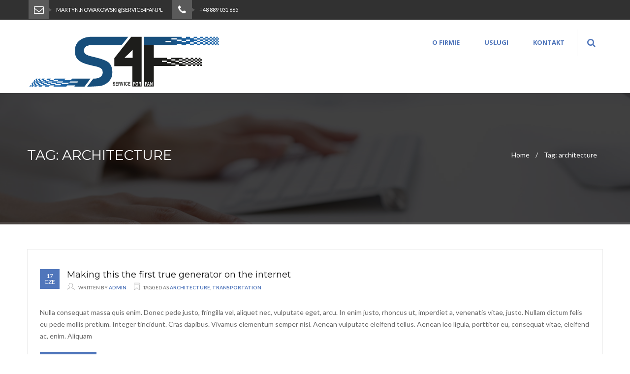

--- FILE ---
content_type: text/html; charset=UTF-8
request_url: https://service4fan.pl/tag/architecture/
body_size: 15450
content:
<!DOCTYPE html>
<html lang="pl-PL" xmlns="http://www.w3.org/1999/xhtml">
<head>

<meta charset="UTF-8">

<meta name="viewport" content="width=device-width, initial-scale=1, maximum-scale=2" />
<meta name="tagline" content="Serwis wentylacji i klimatyzacji" />

<meta name="format-detection" content="telephone=no" />



<title>architecture &#8211; Service4Fan</title>
<meta name='robots' content='max-image-preview:large' />
	<style>img:is([sizes="auto" i], [sizes^="auto," i]) { contain-intrinsic-size: 3000px 1500px }</style>
	<link rel='dns-prefetch' href='//fonts.googleapis.com' />
<link rel="alternate" type="application/rss+xml" title="Service4Fan &raquo; Kanał z wpisami" href="https://service4fan.pl/feed/" />
<link rel="alternate" type="application/rss+xml" title="Service4Fan &raquo; Kanał z komentarzami" href="https://service4fan.pl/comments/feed/" />
<link rel="alternate" type="application/rss+xml" title="Service4Fan &raquo; Kanał z wpisami otagowanymi jako architecture" href="https://service4fan.pl/tag/architecture/feed/" />
<script type="text/javascript">
/* <![CDATA[ */
window._wpemojiSettings = {"baseUrl":"https:\/\/s.w.org\/images\/core\/emoji\/16.0.1\/72x72\/","ext":".png","svgUrl":"https:\/\/s.w.org\/images\/core\/emoji\/16.0.1\/svg\/","svgExt":".svg","source":{"concatemoji":"https:\/\/service4fan.pl\/wp-includes\/js\/wp-emoji-release.min.js?ver=6.8.3"}};
/*! This file is auto-generated */
!function(s,n){var o,i,e;function c(e){try{var t={supportTests:e,timestamp:(new Date).valueOf()};sessionStorage.setItem(o,JSON.stringify(t))}catch(e){}}function p(e,t,n){e.clearRect(0,0,e.canvas.width,e.canvas.height),e.fillText(t,0,0);var t=new Uint32Array(e.getImageData(0,0,e.canvas.width,e.canvas.height).data),a=(e.clearRect(0,0,e.canvas.width,e.canvas.height),e.fillText(n,0,0),new Uint32Array(e.getImageData(0,0,e.canvas.width,e.canvas.height).data));return t.every(function(e,t){return e===a[t]})}function u(e,t){e.clearRect(0,0,e.canvas.width,e.canvas.height),e.fillText(t,0,0);for(var n=e.getImageData(16,16,1,1),a=0;a<n.data.length;a++)if(0!==n.data[a])return!1;return!0}function f(e,t,n,a){switch(t){case"flag":return n(e,"\ud83c\udff3\ufe0f\u200d\u26a7\ufe0f","\ud83c\udff3\ufe0f\u200b\u26a7\ufe0f")?!1:!n(e,"\ud83c\udde8\ud83c\uddf6","\ud83c\udde8\u200b\ud83c\uddf6")&&!n(e,"\ud83c\udff4\udb40\udc67\udb40\udc62\udb40\udc65\udb40\udc6e\udb40\udc67\udb40\udc7f","\ud83c\udff4\u200b\udb40\udc67\u200b\udb40\udc62\u200b\udb40\udc65\u200b\udb40\udc6e\u200b\udb40\udc67\u200b\udb40\udc7f");case"emoji":return!a(e,"\ud83e\udedf")}return!1}function g(e,t,n,a){var r="undefined"!=typeof WorkerGlobalScope&&self instanceof WorkerGlobalScope?new OffscreenCanvas(300,150):s.createElement("canvas"),o=r.getContext("2d",{willReadFrequently:!0}),i=(o.textBaseline="top",o.font="600 32px Arial",{});return e.forEach(function(e){i[e]=t(o,e,n,a)}),i}function t(e){var t=s.createElement("script");t.src=e,t.defer=!0,s.head.appendChild(t)}"undefined"!=typeof Promise&&(o="wpEmojiSettingsSupports",i=["flag","emoji"],n.supports={everything:!0,everythingExceptFlag:!0},e=new Promise(function(e){s.addEventListener("DOMContentLoaded",e,{once:!0})}),new Promise(function(t){var n=function(){try{var e=JSON.parse(sessionStorage.getItem(o));if("object"==typeof e&&"number"==typeof e.timestamp&&(new Date).valueOf()<e.timestamp+604800&&"object"==typeof e.supportTests)return e.supportTests}catch(e){}return null}();if(!n){if("undefined"!=typeof Worker&&"undefined"!=typeof OffscreenCanvas&&"undefined"!=typeof URL&&URL.createObjectURL&&"undefined"!=typeof Blob)try{var e="postMessage("+g.toString()+"("+[JSON.stringify(i),f.toString(),p.toString(),u.toString()].join(",")+"));",a=new Blob([e],{type:"text/javascript"}),r=new Worker(URL.createObjectURL(a),{name:"wpTestEmojiSupports"});return void(r.onmessage=function(e){c(n=e.data),r.terminate(),t(n)})}catch(e){}c(n=g(i,f,p,u))}t(n)}).then(function(e){for(var t in e)n.supports[t]=e[t],n.supports.everything=n.supports.everything&&n.supports[t],"flag"!==t&&(n.supports.everythingExceptFlag=n.supports.everythingExceptFlag&&n.supports[t]);n.supports.everythingExceptFlag=n.supports.everythingExceptFlag&&!n.supports.flag,n.DOMReady=!1,n.readyCallback=function(){n.DOMReady=!0}}).then(function(){return e}).then(function(){var e;n.supports.everything||(n.readyCallback(),(e=n.source||{}).concatemoji?t(e.concatemoji):e.wpemoji&&e.twemoji&&(t(e.twemoji),t(e.wpemoji)))}))}((window,document),window._wpemojiSettings);
/* ]]> */
</script>
<link rel='stylesheet' id='layerslider-css' href='https://service4fan.pl/wp-content/plugins/LayerSlider/static/layerslider/css/layerslider.css?ver=6.7.6' type='text/css' media='all' />
<style id='wp-emoji-styles-inline-css' type='text/css'>

	img.wp-smiley, img.emoji {
		display: inline !important;
		border: none !important;
		box-shadow: none !important;
		height: 1em !important;
		width: 1em !important;
		margin: 0 0.07em !important;
		vertical-align: -0.1em !important;
		background: none !important;
		padding: 0 !important;
	}
</style>
<link rel='stylesheet' id='wp-block-library-css' href='https://service4fan.pl/wp-includes/css/dist/block-library/style.min.css?ver=6.8.3' type='text/css' media='all' />
<style id='classic-theme-styles-inline-css' type='text/css'>
/*! This file is auto-generated */
.wp-block-button__link{color:#fff;background-color:#32373c;border-radius:9999px;box-shadow:none;text-decoration:none;padding:calc(.667em + 2px) calc(1.333em + 2px);font-size:1.125em}.wp-block-file__button{background:#32373c;color:#fff;text-decoration:none}
</style>
<style id='global-styles-inline-css' type='text/css'>
:root{--wp--preset--aspect-ratio--square: 1;--wp--preset--aspect-ratio--4-3: 4/3;--wp--preset--aspect-ratio--3-4: 3/4;--wp--preset--aspect-ratio--3-2: 3/2;--wp--preset--aspect-ratio--2-3: 2/3;--wp--preset--aspect-ratio--16-9: 16/9;--wp--preset--aspect-ratio--9-16: 9/16;--wp--preset--color--black: #000000;--wp--preset--color--cyan-bluish-gray: #abb8c3;--wp--preset--color--white: #ffffff;--wp--preset--color--pale-pink: #f78da7;--wp--preset--color--vivid-red: #cf2e2e;--wp--preset--color--luminous-vivid-orange: #ff6900;--wp--preset--color--luminous-vivid-amber: #fcb900;--wp--preset--color--light-green-cyan: #7bdcb5;--wp--preset--color--vivid-green-cyan: #00d084;--wp--preset--color--pale-cyan-blue: #8ed1fc;--wp--preset--color--vivid-cyan-blue: #0693e3;--wp--preset--color--vivid-purple: #9b51e0;--wp--preset--gradient--vivid-cyan-blue-to-vivid-purple: linear-gradient(135deg,rgba(6,147,227,1) 0%,rgb(155,81,224) 100%);--wp--preset--gradient--light-green-cyan-to-vivid-green-cyan: linear-gradient(135deg,rgb(122,220,180) 0%,rgb(0,208,130) 100%);--wp--preset--gradient--luminous-vivid-amber-to-luminous-vivid-orange: linear-gradient(135deg,rgba(252,185,0,1) 0%,rgba(255,105,0,1) 100%);--wp--preset--gradient--luminous-vivid-orange-to-vivid-red: linear-gradient(135deg,rgba(255,105,0,1) 0%,rgb(207,46,46) 100%);--wp--preset--gradient--very-light-gray-to-cyan-bluish-gray: linear-gradient(135deg,rgb(238,238,238) 0%,rgb(169,184,195) 100%);--wp--preset--gradient--cool-to-warm-spectrum: linear-gradient(135deg,rgb(74,234,220) 0%,rgb(151,120,209) 20%,rgb(207,42,186) 40%,rgb(238,44,130) 60%,rgb(251,105,98) 80%,rgb(254,248,76) 100%);--wp--preset--gradient--blush-light-purple: linear-gradient(135deg,rgb(255,206,236) 0%,rgb(152,150,240) 100%);--wp--preset--gradient--blush-bordeaux: linear-gradient(135deg,rgb(254,205,165) 0%,rgb(254,45,45) 50%,rgb(107,0,62) 100%);--wp--preset--gradient--luminous-dusk: linear-gradient(135deg,rgb(255,203,112) 0%,rgb(199,81,192) 50%,rgb(65,88,208) 100%);--wp--preset--gradient--pale-ocean: linear-gradient(135deg,rgb(255,245,203) 0%,rgb(182,227,212) 50%,rgb(51,167,181) 100%);--wp--preset--gradient--electric-grass: linear-gradient(135deg,rgb(202,248,128) 0%,rgb(113,206,126) 100%);--wp--preset--gradient--midnight: linear-gradient(135deg,rgb(2,3,129) 0%,rgb(40,116,252) 100%);--wp--preset--font-size--small: 13px;--wp--preset--font-size--medium: 20px;--wp--preset--font-size--large: 36px;--wp--preset--font-size--x-large: 42px;--wp--preset--spacing--20: 0.44rem;--wp--preset--spacing--30: 0.67rem;--wp--preset--spacing--40: 1rem;--wp--preset--spacing--50: 1.5rem;--wp--preset--spacing--60: 2.25rem;--wp--preset--spacing--70: 3.38rem;--wp--preset--spacing--80: 5.06rem;--wp--preset--shadow--natural: 6px 6px 9px rgba(0, 0, 0, 0.2);--wp--preset--shadow--deep: 12px 12px 50px rgba(0, 0, 0, 0.4);--wp--preset--shadow--sharp: 6px 6px 0px rgba(0, 0, 0, 0.2);--wp--preset--shadow--outlined: 6px 6px 0px -3px rgba(255, 255, 255, 1), 6px 6px rgba(0, 0, 0, 1);--wp--preset--shadow--crisp: 6px 6px 0px rgba(0, 0, 0, 1);}:where(.is-layout-flex){gap: 0.5em;}:where(.is-layout-grid){gap: 0.5em;}body .is-layout-flex{display: flex;}.is-layout-flex{flex-wrap: wrap;align-items: center;}.is-layout-flex > :is(*, div){margin: 0;}body .is-layout-grid{display: grid;}.is-layout-grid > :is(*, div){margin: 0;}:where(.wp-block-columns.is-layout-flex){gap: 2em;}:where(.wp-block-columns.is-layout-grid){gap: 2em;}:where(.wp-block-post-template.is-layout-flex){gap: 1.25em;}:where(.wp-block-post-template.is-layout-grid){gap: 1.25em;}.has-black-color{color: var(--wp--preset--color--black) !important;}.has-cyan-bluish-gray-color{color: var(--wp--preset--color--cyan-bluish-gray) !important;}.has-white-color{color: var(--wp--preset--color--white) !important;}.has-pale-pink-color{color: var(--wp--preset--color--pale-pink) !important;}.has-vivid-red-color{color: var(--wp--preset--color--vivid-red) !important;}.has-luminous-vivid-orange-color{color: var(--wp--preset--color--luminous-vivid-orange) !important;}.has-luminous-vivid-amber-color{color: var(--wp--preset--color--luminous-vivid-amber) !important;}.has-light-green-cyan-color{color: var(--wp--preset--color--light-green-cyan) !important;}.has-vivid-green-cyan-color{color: var(--wp--preset--color--vivid-green-cyan) !important;}.has-pale-cyan-blue-color{color: var(--wp--preset--color--pale-cyan-blue) !important;}.has-vivid-cyan-blue-color{color: var(--wp--preset--color--vivid-cyan-blue) !important;}.has-vivid-purple-color{color: var(--wp--preset--color--vivid-purple) !important;}.has-black-background-color{background-color: var(--wp--preset--color--black) !important;}.has-cyan-bluish-gray-background-color{background-color: var(--wp--preset--color--cyan-bluish-gray) !important;}.has-white-background-color{background-color: var(--wp--preset--color--white) !important;}.has-pale-pink-background-color{background-color: var(--wp--preset--color--pale-pink) !important;}.has-vivid-red-background-color{background-color: var(--wp--preset--color--vivid-red) !important;}.has-luminous-vivid-orange-background-color{background-color: var(--wp--preset--color--luminous-vivid-orange) !important;}.has-luminous-vivid-amber-background-color{background-color: var(--wp--preset--color--luminous-vivid-amber) !important;}.has-light-green-cyan-background-color{background-color: var(--wp--preset--color--light-green-cyan) !important;}.has-vivid-green-cyan-background-color{background-color: var(--wp--preset--color--vivid-green-cyan) !important;}.has-pale-cyan-blue-background-color{background-color: var(--wp--preset--color--pale-cyan-blue) !important;}.has-vivid-cyan-blue-background-color{background-color: var(--wp--preset--color--vivid-cyan-blue) !important;}.has-vivid-purple-background-color{background-color: var(--wp--preset--color--vivid-purple) !important;}.has-black-border-color{border-color: var(--wp--preset--color--black) !important;}.has-cyan-bluish-gray-border-color{border-color: var(--wp--preset--color--cyan-bluish-gray) !important;}.has-white-border-color{border-color: var(--wp--preset--color--white) !important;}.has-pale-pink-border-color{border-color: var(--wp--preset--color--pale-pink) !important;}.has-vivid-red-border-color{border-color: var(--wp--preset--color--vivid-red) !important;}.has-luminous-vivid-orange-border-color{border-color: var(--wp--preset--color--luminous-vivid-orange) !important;}.has-luminous-vivid-amber-border-color{border-color: var(--wp--preset--color--luminous-vivid-amber) !important;}.has-light-green-cyan-border-color{border-color: var(--wp--preset--color--light-green-cyan) !important;}.has-vivid-green-cyan-border-color{border-color: var(--wp--preset--color--vivid-green-cyan) !important;}.has-pale-cyan-blue-border-color{border-color: var(--wp--preset--color--pale-cyan-blue) !important;}.has-vivid-cyan-blue-border-color{border-color: var(--wp--preset--color--vivid-cyan-blue) !important;}.has-vivid-purple-border-color{border-color: var(--wp--preset--color--vivid-purple) !important;}.has-vivid-cyan-blue-to-vivid-purple-gradient-background{background: var(--wp--preset--gradient--vivid-cyan-blue-to-vivid-purple) !important;}.has-light-green-cyan-to-vivid-green-cyan-gradient-background{background: var(--wp--preset--gradient--light-green-cyan-to-vivid-green-cyan) !important;}.has-luminous-vivid-amber-to-luminous-vivid-orange-gradient-background{background: var(--wp--preset--gradient--luminous-vivid-amber-to-luminous-vivid-orange) !important;}.has-luminous-vivid-orange-to-vivid-red-gradient-background{background: var(--wp--preset--gradient--luminous-vivid-orange-to-vivid-red) !important;}.has-very-light-gray-to-cyan-bluish-gray-gradient-background{background: var(--wp--preset--gradient--very-light-gray-to-cyan-bluish-gray) !important;}.has-cool-to-warm-spectrum-gradient-background{background: var(--wp--preset--gradient--cool-to-warm-spectrum) !important;}.has-blush-light-purple-gradient-background{background: var(--wp--preset--gradient--blush-light-purple) !important;}.has-blush-bordeaux-gradient-background{background: var(--wp--preset--gradient--blush-bordeaux) !important;}.has-luminous-dusk-gradient-background{background: var(--wp--preset--gradient--luminous-dusk) !important;}.has-pale-ocean-gradient-background{background: var(--wp--preset--gradient--pale-ocean) !important;}.has-electric-grass-gradient-background{background: var(--wp--preset--gradient--electric-grass) !important;}.has-midnight-gradient-background{background: var(--wp--preset--gradient--midnight) !important;}.has-small-font-size{font-size: var(--wp--preset--font-size--small) !important;}.has-medium-font-size{font-size: var(--wp--preset--font-size--medium) !important;}.has-large-font-size{font-size: var(--wp--preset--font-size--large) !important;}.has-x-large-font-size{font-size: var(--wp--preset--font-size--x-large) !important;}
:where(.wp-block-post-template.is-layout-flex){gap: 1.25em;}:where(.wp-block-post-template.is-layout-grid){gap: 1.25em;}
:where(.wp-block-columns.is-layout-flex){gap: 2em;}:where(.wp-block-columns.is-layout-grid){gap: 2em;}
:root :where(.wp-block-pullquote){font-size: 1.5em;line-height: 1.6;}
</style>
<link rel='stylesheet' id='contact-form-7-css' href='https://service4fan.pl/wp-content/plugins/contact-form-7/includes/css/styles.css?ver=6.0.6' type='text/css' media='all' />
<link rel='stylesheet' id='ctwg-shortcodes-css' href='https://service4fan.pl/wp-content/plugins/cpo-widgets/css/style.css?ver=6.8.3' type='text/css' media='all' />
<link rel='stylesheet' id='kiwi-icomoon-css' href='https://service4fan.pl/wp-content/plugins/kiwi-social-share/assets/vendors/icomoon/style.css?ver=2.1.8' type='text/css' media='all' />
<link rel='stylesheet' id='cmo-google-fonts-css' href='https://fonts.googleapis.com/css?family=Lato%3A100%2C100italic%2C300%2C300italic%2C400%2C400italic%2C600%2C600italic%2C700%2C700italic%2C800%2C800italic%2C900%2C900italic%7CMontserrat%3A100%2C100italic%2C300%2C300italic%2C400%2C400italic%2C600%2C600italic%2C700%2C700italic%2C800%2C800italic%2C900%2C900italic%7COpen+Sans%3A100%2C100italic%2C300%2C300italic%2C400%2C400italic%2C600%2C600italic%2C700%2C700italic%2C800%2C800italic%2C900%2C900italic&#038;subset=latin%2Clatin-ext' type='text/css' media='all' />
<link rel='stylesheet' id='animate-css' href='https://service4fan.pl/wp-content/themes/cumulo/assets/vendor/animate-css/animate.min.css?ver=6.8.3' type='text/css' media='all' />
<link rel='stylesheet' id='fontawesome-css' href='https://service4fan.pl/wp-content/themes/cumulo/assets/vendor/font-awesome-4.3.0/css/font-awesome.min.css?ver=6.8.3' type='text/css' media='all' />
<link rel='stylesheet' id='fancybox-css' href='https://service4fan.pl/wp-content/themes/cumulo/assets/vendor/fancybox-2.1.5/jquery.fancybox.css?ver=6.8.3' type='text/css' media='all' />
<link rel='stylesheet' id='et-line-font-css' href='https://service4fan.pl/wp-content/themes/cumulo/assets/vendor/et-line-font/style.css?ver=6.8.3' type='text/css' media='all' />
<link rel='stylesheet' id='owl-carousel-css' href='https://service4fan.pl/wp-content/themes/cumulo/assets/vendor/owl-carousel/owl.carousel.css?ver=6.8.3' type='text/css' media='all' />
<link rel='stylesheet' id='owl-carousel-theme-css' href='https://service4fan.pl/wp-content/themes/cumulo/assets/vendor/owl-carousel/owl.theme.css?ver=6.8.3' type='text/css' media='all' />
<link rel='stylesheet' id='linecons-css' href='https://service4fan.pl/wp-content/themes/cumulo/assets/vendor/linecons/linecons.css?ver=6.8.3' type='text/css' media='all' />
<link rel='stylesheet' id='theme-css' href='https://service4fan.pl/wp-content/themes/cumulo/assets/styles/css/style.css?ver=6.8.3' type='text/css' media='all' />
<link rel='stylesheet' id='bootstrap-grid-css' href='https://service4fan.pl/wp-content/themes/cumulo/assets/styles/grid.css?ver=6.8.3' type='text/css' media='all' />
<link rel='stylesheet' id='theme-default-css' href='https://service4fan.pl/wp-content/themes/cumulo-child/style.css?ver=6.8.3' type='text/css' media='all' />
<link rel='stylesheet' id='parent-style-css' href='https://service4fan.pl/wp-content/themes/cumulo/style.css?ver=6.8.3' type='text/css' media='all' />
<link rel='stylesheet' id='child-style-css' href='https://service4fan.pl/wp-content/themes/cumulo-child/style.css?ver=6.8.3' type='text/css' media='all' />
<script type="text/javascript" id="layerslider-greensock-js-extra">
/* <![CDATA[ */
var LS_Meta = {"v":"6.7.6"};
/* ]]> */
</script>
<script type="text/javascript" src="https://service4fan.pl/wp-content/plugins/LayerSlider/static/layerslider/js/greensock.js?ver=1.19.0" id="layerslider-greensock-js"></script>
<script type="text/javascript" src="https://service4fan.pl/wp-includes/js/jquery/jquery.min.js?ver=3.7.1" id="jquery-core-js"></script>
<script type="text/javascript" src="https://service4fan.pl/wp-includes/js/jquery/jquery-migrate.min.js?ver=3.4.1" id="jquery-migrate-js"></script>
<script type="text/javascript" src="https://service4fan.pl/wp-content/plugins/LayerSlider/static/layerslider/js/layerslider.kreaturamedia.jquery.js?ver=6.7.6" id="layerslider-js"></script>
<script type="text/javascript" src="https://service4fan.pl/wp-content/plugins/LayerSlider/static/layerslider/js/layerslider.transitions.js?ver=6.7.6" id="layerslider-transitions-js"></script>
<meta name="generator" content="Powered by LayerSlider 6.7.6 - Multi-Purpose, Responsive, Parallax, Mobile-Friendly Slider Plugin for WordPress." />
<!-- LayerSlider updates and docs at: https://layerslider.kreaturamedia.com -->
<link rel="https://api.w.org/" href="https://service4fan.pl/wp-json/" /><link rel="alternate" title="JSON" type="application/json" href="https://service4fan.pl/wp-json/wp/v2/tags/22" /><link rel="EditURI" type="application/rsd+xml" title="RSD" href="https://service4fan.pl/xmlrpc.php?rsd" />
<meta name="generator" content="WordPress 6.8.3" />
<meta name="generator" content="Powered by WPBakery Page Builder - drag and drop page builder for WordPress."/>
<!--[if lte IE 9]><link rel="stylesheet" type="text/css" href="https://service4fan.pl/wp-content/plugins/js_composer/assets/css/vc_lte_ie9.min.css" media="screen"><![endif]-->
<style id="dynamic_css" type="text/css">body {background-color:#fff;}body:not(.responsive) {min-width:1170px;overflow-x:auto;}body:not(.responsive) .container {width:1170px;}@media all and ( min-width:1200px ) { .topmost-page-container {width:1200px;box-shadow:0 0 50px 10px rgba(0,0,0,0.3);margin:50px auto;background-color:#fff;position:relative;}body.layout-boxed {background-color:#f0f0f0;}.topmost-page-container header#cmo-header.enable-sticky.header-stuck,.topmost-page-container header#cmo-header.slider-nav {width:1200px;}}.with-sidebar .cmo-mainbar {width:75%;}.with-sidebar .cmo-sidebar {width:25%;}.page-page, .page-single {}header#cmo-header {background-color:#ffffff;}header#cmo-header.header-style-6 nav div.main-menu ul.menu > li.menu-item > a:hover {background-color:#ffffff;}header#cmo-header nav #logo-header {margin-top:31.5px;}.cmo-page-title {background-color:#000000;}body {font-family:Lato, "Helvetica Neue", Helvetica, sans-serif;font-weight:400;font-size:14px;}#main-container #bbpress-forums {font-size:14px;}h1, h2, h3, h4, h5, h6,.h1, .h2, .h3, .h4, .h5, .h6 {font-family:Montserrat, "Helvetica Neue", Helvetica, sans-serif;font-weight:400;}h1, .h1 {font-size:38px;}h2, .h2 {font-size:24px;}h3, .h3 {font-size:18px;}h4, .h4 {font-size:16px;}h5, .h5 {font-size:14px;}h6, .h6 {font-size:12px;}.sub-heading {font-family:Montserrat, "Helvetica Neue", Helvetica, sans-serif;font-weight:400;}nav {font-family:Open Sans, "Helvetica Neue", Helvetica, sans-serif;font-weight:700;}header#cmo-header nav div.main-menu ul.menu > li.menu-item > ul.sub-menu {-webkit-box-shadow:0 3px 0 #5076bb, 0 0 0 1px rgba(0, 0, 0, 0.05), 0 3px 15px rgba(0, 0, 0, 0.05);-moz-box-shadow:0 3px 0 #5076bb, 0 0 0 1px rgba(0, 0, 0, 0.05), 0 3px 15px rgba(0, 0, 0, 0.05);box-shadow:0 3px 0 #5076bb, 0 0 0 1px rgba(0, 0, 0, 0.05), 0 3px 15px rgba(0, 0, 0, 0.05);}header#cmo-header nav div.main-menu ul.menu > li.menu-item.cmo-megamenu > ul.cmo-megamenu-wrapper {-webkit-box-shadow:0 3px 0 #5076bb, 0 0 0 1px rgba(0, 0, 0, 0.05), 0 0 10px rgba(0, 0, 0, 0.05);-moz-box-shadow:0 3px 0 #5076bb, 0 0 0 1px rgba(0, 0, 0, 0.05), 0 0 10px rgba(0, 0, 0, 0.05);box-shadow:0 3px 0 #5076bb, 0 0 0 1px rgba(0, 0, 0, 0.05), 0 0 10px rgba(0, 0, 0, 0.05);}header#cmo-header nav div.main-menu ul.menu > li.menu-item > ul.sub-menu > li.menu-item ul.sub-menu {-webkit-box-shadow:0 3px 0 #5076bb, 0 0 0 1px rgba(0, 0, 0, 0.05), 0 3px 15px rgba(0, 0, 0, 0.05);-moz-box-shadow:0 3px 0 #5076bb, 0 0 0 1px rgba(0, 0, 0, 0.05), 0 3px 15px rgba(0, 0, 0, 0.05);box-shadow:0 3px 0 #5076bb, 0 0 0 1px rgba(0, 0, 0, 0.05), 0 3px 15px rgba(0, 0, 0, 0.05);}header#cmo-header nav div.main-menu ul.menu > li.menu-item:hover span.cart-items-count {-webkit-box-shadow:0 0 0 1px #5076bb;-moz-box-shadow:0 0 0 1px #5076bb;box-shadow:0 0 0 1px #5076bb;}.woocommerce ul.products li.product .cmo-product-thumb-wrapper .cmo-product-thumb-hover {background-color:rgba(49, 49, 49, 0.8);}.woocommerce ul.products li.product .cmo-product-thumb-wrapper .cmo-product-thumb-hover .cmo-add-cart-wrapper {background-color:rgba(49, 49, 49, 0.5);}.woocommerce a.remove {color:#666666 !important;}.woocommerce a.remove:hover {color:#5076bb !important;}body.loading .cmo-loader-wrapper {background-image:-webkit-radial-gradient(center ,circle cover, #5076bb 0%, #4066ab 100%);background-image:-moz-radial-gradient(center ,circle cover, #5076bb 0%, #4066ab 100%);background-image:-o-radial-gradient(center ,circle cover, #5076bb 0%, #4066ab 100%);background-image:radial-gradient(circle farthest-corner at center, #5076bb 0%, #4066ab 100%);}.doption-primary-color,header#cmo-header nav #nav-link-search:hover,header#cmo-header nav a#nav-link-cart:hover,header#cmo-header nav div.main-menu ul.menu > li.menu-item > ul.sub-menu > li.menu-item > a:hover,header#cmo-header nav div.main-menu ul.menu > li.menu-item > ul.sub-menu > li.menu-item:hover.menu-item-has-children > a span.caret,header#cmo-header nav div.main-menu ul.menu > li.menu-item > ul.sub-menu > li.menu-item ul.sub-menu > li.menu-item > a:hover,header#cmo-header nav div.main-menu ul.menu > li.menu-item.cmo-megamenu > ul.cmo-megamenu-wrapper > li.menu-item ul.cmo-megamenu-sub-menu > li.menu-item > a:hover,header#cmo-header nav div.main-menu ul.menu > li.menu-item.cmo-megamenu > ul.cmo-megamenu-wrapper > li.menu-item ul.cmo-megamenu-sub-menu > li.menu-item > a:focus,header#cmo-header nav div.main-menu ul.menu > li.menu-item.cmo-megamenu > ul.cmo-megamenu-wrapper > li.menu-item ul.cmo-megamenu-sub-menu > li.menu-item > a:active,header#cmo-header nav div.main-menu ul.menu > li.menu-item.cart-items > ul.sub-menu > li > a.cart-item-title:hover,header#cmo-header nav div.main-menu ul.menu > li.menu-item.cart-items > ul.sub-menu > li.cart-other-pages a:hover,header#cmo-header div#nav-shopping-cart-wrapper ul.sub-menu > li span.cart-item-desc,header#cmo-header.header-style-1 nav #nav-link-search,header#cmo-header.header-style-1 nav a#nav-link-cart,header#cmo-header.header-style-3 nav div.main-menu ul.menu > li.menu-item > a:hover,header#cmo-header.header-style-4 nav div.main-menu ul.menu > li.menu-item > a:hover,header#cmo-header.header-style-6 nav div.main-menu ul.menu > li.menu-item > a:hover,body.responsive #mobile-menu-container ul.menu a:hover,.cmo-page-title ul.cmo-breadcrumbs li a:hover,footer#cmo-footer nav#footer-nav li a:hover,footer#cmo-footer.footer-style-2 .widget_categories ul li.cat-item a:hover,footer#cmo-footer.footer-style-2 .widget_tag_cloud div.tagcloud a:hover,.blog-list-style-modern article.type-post > .cmo-article-contents .cmo-article-meta-wrapper .cmo-article-meta-date time,.blog-list-style-modern article.cmo-post-in-list > .cmo-article-contents .cmo-article-meta-wrapper .cmo-article-meta-date time,nav.navigation.pagination .page-numbers.current,nav.navigation.pagination .page-numbers:hover,nav.navigation.pagination .page-numbers.next:hover,nav.navigation.pagination .page-numbers.prev:hover,nav.navigation.pagination div.nav-links > span.page-numbers:not(.dots),.ajax-loader,#main-container section.comments-area ul.comment-list > li.comment div.comment-body div.comment-meta .comment-meta-date a.comment-edit-link:hover,#main-container section.comments-area ul.comment-list > li.pingback div.comment-body div.comment-meta .comment-meta-date a.comment-edit-link:hover,#main-container section.comments-area ul.comment-list > li.trackback div.comment-body div.comment-meta .comment-meta-date a.comment-edit-link:hover,#main-container section.comments-area ul.comment-list > li.comment div.comment-body div.comment-meta div.reply a.comment-reply-link:hover,#main-container section.comments-area ul.comment-list > li.pingback div.comment-body div.comment-meta div.reply a.comment-reply-link:hover,#main-container section.comments-area ul.comment-list > li.trackback div.comment-body div.comment-meta div.reply a.comment-reply-link:hover,div.comment-respond h3 > small a:hover,div.comment-respond h3 > small a.transparent,nav.comment-navigation a:hover,.cmosc-link > a:hover,.cmosc-link > a > i,.woocommerce #main-container .page-woo div.entry-summary .woocommerce-product-rating,#main-container .woocommerce div.entry-summary .woocommerce-product-rating,.woocommerce div.entry-summary .woocommerce-product-rating,.woocommerce #main-container .page-woo div.entry-summary p.price ins,#main-container .woocommerce div.entry-summary p.price ins,.woocommerce div.entry-summary p.price ins,.woocommerce #main-container .page-woo div.entry-summary p.price > span.amount,#main-container .woocommerce div.entry-summary p.price > span.amount,.woocommerce div.entry-summary p.price > span.amount,.woocommerce #main-container .page-woo div.entry-summary p.price del,#main-container .woocommerce div.entry-summary p.price del,.woocommerce div.entry-summary p.price del,.woocommerce ul.products li.product .cmo-product-detail-wrapper .cmo-product-meta-wrapper span.price ins,.woocommerce ul.products li.product .cmo-product-detail-wrapper .cmo-product-meta-wrapper span.price > span.amount,.woocommerce ul.products li.product .cmo-product-detail-wrapper .cmo-product-meta-wrapper span.price del,.woocommerce nav.woocommerce-pagination ul.page-numbers > li span.page-numbers.current,.woocommerce nav.woocommerce-pagination ul.page-numbers > li a.page-numbers.current,.woocommerce nav.woocommerce-pagination ul.page-numbers > li span.page-numbers:hover,.woocommerce nav.woocommerce-pagination ul.page-numbers > li a.page-numbers:hover,.woocommerce nav.woocommerce-pagination ul.page-numbers > li a.page-numbers.next:hover,.woocommerce nav.woocommerce-pagination ul.page-numbers > li a.page-numbers.prev:hover,.woocommerce #respond input#submit:hover,.woocommerce a.button:hover,.woocommerce button.button:hover,.woocommerce input.button:hover,.woocommerce #respond input#submit.transparent,.woocommerce a.button.transparent,.woocommerce button.button.transparent,.woocommerce input.button.transparent,.woocommerce #respond input#submit.alt:hover,.woocommerce a.button.alt:hover,.woocommerce button.button.alt:hover,.woocommerce input.button.alt:hover,.star-rating,#main-container .widget_product_categories ul.product-categories li.cat-item:hover,#main-container .widget_product_categories ul.product-categories li.cat-item:hover a,.woocommerce ul.products li.product.woo-listing-style-2 .cmo-product-thumb-wrapper .cmo-product-thumb-hover .cmo-add-cart-wrapper .cmo-add-to-cart > a:hover,.woocommerce ul.products li.product.woo-listing-style-2 .cmo-product-thumb-wrapper .cmo-product-thumb-hover .cmo-add-cart-wrapper > a:hover,.woocommerce ul.products li.product.woo-listing-style-2 .cmo-product-thumb-wrapper .cmo-product-thumb-hover .cmo-add-cart-wrapper > a:hover i.fa,.woocommerce ul.products li.product.woo-listing-style-2 .cmo-product-thumb-wrapper .cmo-product-thumb-hover .cmo-add-cart-wrapper.adding .cmo-add-to-cart i.fa,.woocommerce ul.products li.product.woo-listing-style-2 .cmo-product-thumb-wrapper .cmo-product-thumb-hover .cmo-add-cart-wrapper.added .cmo-add-to-cart i.fa,.woocommerce ul.products li.product.woo-listing-style-3 .cmo-product-thumb-wrapper .cmo-product-thumb-hover .cmo-more-buttons-wrapper > a:hover,.widget_archive li a:hover,.widget_nav_menu li a:hover,.widget_meta li a:hover,.widget_pages li a:hover,.widget_categories li a:hover,#cmo-footer .widget_categories ul li.cat-item a,#cmo-footer .widget_tag_cloud div.tagcloud a,#main-container .cmo-sidebar .widget_archive ul li > a:hover,#main-container .cmo-sidebar .widget_nav_menu ul li > a:hover,#main-container .cmo-sidebar .widget_meta ul li > a:hover,#main-container .cmo-sidebar .widget_pages ul li > a:hover,#main-container .cmo-sidebar .widget_categories ul li > a:hover,#main-container .widget_categories ul li > a:hover,#main-container .widget_archive ul li > a:hover,.page-404 h1,.page-404 h3,.large-404,.woo-listing-style-2 .lp-meta-likes:hover,.woo-listing-style-3 .lp-meta-likes:hover,#main-container #buddypress a.button:hover,#main-container #buddypress input[type=submit]:hover,#main-container div.loop .loop-content .epl-listing-post.epl-listing-grid-view.epl-property-blog .property-box-right .entry-title:hover,#main-container div.loop .loop-content .epl-listing-post.epl-listing-grid-view.epl-property-blog .property-box-right div.price,.cmo_accordion .wpb_accordion_wrapper .wpb_accordion_header a:hover,.cmo-button:hover,.cmo-button.transparent,.cmo-content-box:not(.no-hover):hover .cmo-button,.cmo-content-box:hover .icon,.cmo-content-box:hover .title,.cmo-faq .cmo-faq-titles a.cmo-faq-link:hover,.cmo-faq .cmo-faq-items-wrapper .cmo-faq-item a.cmo-faq-back:hover,.cmo-feature-box.style2 .title,.cmo-icon-list-item i,.cmo-image-box:hover .content-wrapper .title,.cmo-image-carousel .carousel-controls .carousel-control:hover,.cmo-pricing-column.style2.featured .price,.cmo-pricing-column.style2:hover .price,.wpb_content_element.cmo_vtabs .cmo_tabs_nav li a,blockquote:after,.cmosc-restaurant-menu-item span.cmosc-restaurant-menu-item-price,a,h1 a:hover,h2 a:hover,h3 a:hover,h4 a:hover,h5 a:hover,h6 a:hover,.h1 a:hover,.h2 a:hover,.h3 a:hover,.h4 a:hover,.h5 a:hover,.h6 a:hover,input[type=reset]:hover,input[type=submit]:hover,button:hover,input[type=reset].transparent,input[type=submit].transparent,button.transparent {color:#5076bb;}.doption-primary-color-as-background,span.icon-bar:before,header#cmo-header nav div.main-menu ul.menu > li.menu-item > a:hover,header#cmo-header nav div.main-menu ul.menu > li.menu-item:hover span.cart-items-count,header#cmo-header div#nav-shopping-cart-wrapper ul.sub-menu > li.cart-other-pages .nav-woo-view-cart,header#cmo-header div#nav-shopping-cart-wrapper ul.sub-menu > li.cart-other-pages .nav-woo-checkout,header#cmo-header.header-style-3 a#nav-link-cart:hover span.et-line + span,header#cmo-header.header-style-5 div.main-menu ul.menu > li.menu-item > a:before,header#cmo-header.header-style-5 div.main-menu ul.menu > li.menu-item > a:after,header#cmo-header.header-style-6 nav a#nav-link-cart:hover span.et-line + span,footer#cmo-footer.footer-style-2 .footer-widgets,article.type-post .cmo-article-quote-wrapper,article.cmo-post-in-list .cmo-article-quote-wrapper,article.type-post .cmo-article-link-wrapper,article.cmo-post-in-list .cmo-article-link-wrapper,article.type-post .cmo-article-link-href,article.cmo-post-in-list .cmo-article-link-href,article.type-post .cmo-article-contents .cmo-article-meta-wrapper .cmo-article-meta-date,article.cmo-post-in-list .cmo-article-contents .cmo-article-meta-wrapper .cmo-article-meta-date,nav.navigation.pagination .page-numbers.next,nav.navigation.pagination .page-numbers.prev,.ajax-loader::before,.ajax-loader::after,.cmo-single .cmo-article-author .cmo-article-author-info .cmo-article-author-name span.is-admin,div.comment-respond h3 > small a,div.comment-respond h3 > small a.transparent:hover,#main-container .cmo-portfolio-categories-wrapper ul.filters li:hover a,#main-container .cmo-portfolio-categories-wrapper ul.filters li.active a,.widget_wysija_cont .wysija-submit,.woocommerce nav.woocommerce-pagination ul.page-numbers > li a.page-numbers.next,.woocommerce nav.woocommerce-pagination ul.page-numbers > li a.page-numbers.prev,.woocommerce #respond input#submit,.woocommerce a.button,.woocommerce button.button,.woocommerce input.button,.woocommerce #respond input#submit.transparent:hover,.woocommerce a.button.transparent:hover,.woocommerce button.button.transparent:hover,.woocommerce input.button.transparent:hover,.woocommerce div.product div.woocommerce-tabs ul.tabs li.active,.woocommerce .widget_price_filter .ui-slider .ui-slider-range,#main-container .widget_product_categories ul.product-categories li.cat-item:hover span.count,.widget_tag_cloud a[class^="tag-link"]:hover,.widget_product_tag_cloud a[class^="tag-link"]:hover,#cmo-footer .widget_categories ul li.cat-item a:hover,#main-container .widget_categories ul li > a:hover span.count,#main-container .widget_archive ul li > a:hover span.count,.cmo-to-top a.cmo-to-top-anchor,#main-container .mejs-controls .mejs-time-rail .mejs-time-current,#main-container #buddypress a.button,#main-container #buddypress input[type=submit],#main-container #buddypress div.item-list-tabs ul li.current a,#main-container #buddypress div.item-list-tabs ul li.selected a,#main-container .page-property-single .epl-button.epl-external-link,#main-container .page-property-single span.epl-floor-plan-button-wrapper button,#main-container .page-property-single span.epl-floor-plan-button-wrapper2 button,.cmo_accordion .wpb_accordion_wrapper .wpb_accordion_header.ui-accordion-header-active a,.cmo-button,.cmo-button.transparent:hover,.cmo-content-box:not(.no-hover):hover,.cmo-feature-box.style1 .title,.cmo-feature-box.style1:hover,.cmo-feature-box.style2:hover .title,.cmo-feature-box.style2:hover .content-wrapper,.cmo-icon-list.ordered-list li:before,.cmo-pricing-column.style1.featured,.cmo-pricing-column.style1:hover,.cmo-pricing-column.style2 .cmo-button,.cmo-progress-bar .gauge,.cmo-progress-bar .value.background-set,.wpb_content_element.cmo_tabs .cmo_tabs_nav > li.ui-tabs-active:not(.with-image),.wpb_content_element.cmo_tabs.active-background .cmo_tabs_nav li.ui-tabs-active,.wpb_content_element.cmo_tabs.active-background .cmo_tabs_wrapper .cmo_tab,.wpb_content_element.cmo_vtabs .cmo_tabs_nav li.ui-tabs-active,.cmo-dropcap:first-letter,blockquote:before,.cmo-team-member.style3:hover .info,.cmo-team-member.style6 .info,.cmo-team-member.style7 .info,input[type=reset],input[type=submit],button,input[type=reset].transparent:hover,input[type=submit].transparent:hover,button.transparent:hover {background-color:#5076bb;}.doption-primary-color-as-border,header#cmo-header nav a#nav-link-cart:hover span.img-cart-icon,header#cmo-header.header-style-1 nav a#nav-link-cart span,.blog-list-style-onecolumn article.type-post.sticky,.blog-list-style-onecolumn article.cmo-post-in-list.sticky,.blog-list-style-masonry article.type-post.sticky,.blog-list-style-masonry article.cmo-post-in-list.sticky,nav.navigation.pagination .page-numbers.current,nav.navigation.pagination .page-numbers:hover,nav.navigation.pagination .page-numbers.next,nav.navigation.pagination .page-numbers.prev,nav.navigation.pagination div.nav-links > span.page-numbers:not(.dots),div.comment-respond h3 > small a,div.comment-respond h3 > small a.transparent:hover,.woocommerce nav.woocommerce-pagination ul.page-numbers > li span.page-numbers.current,.woocommerce nav.woocommerce-pagination ul.page-numbers > li a.page-numbers.current,.woocommerce nav.woocommerce-pagination ul.page-numbers > li span.page-numbers:hover,.woocommerce nav.woocommerce-pagination ul.page-numbers > li a.page-numbers:hover,.woocommerce nav.woocommerce-pagination ul.page-numbers > li a.page-numbers.next,.woocommerce nav.woocommerce-pagination ul.page-numbers > li a.page-numbers.prev,.woocommerce #respond input#submit,.woocommerce a.button,.woocommerce button.button,.woocommerce input.button,.woocommerce #respond input#submit.transparent:hover,.woocommerce a.button.transparent:hover,.woocommerce button.button.transparent:hover,.woocommerce input.button.transparent:hover,.woocommerce #respond input#submit.alt:hover,.woocommerce a.button.alt:hover,.woocommerce button.button.alt:hover,.woocommerce input.button.alt:hover,.woocommerce div.product div.woocommerce-tabs ul.tabs:before,.woocommerce .widget_price_filter .ui-slider .ui-slider-handle,#main-container .widget_product_categories ul.product-categories li.cat-item span.count,.woocommerce ul.products li.product.woo-listing-style-3 .cmo-product-thumb-wrapper .cmo-product-thumb-hover .cmo-more-buttons-wrapper > a:hover,.widget_tag_cloud a[class^="tag-link"]:hover,.widget_product_tag_cloud a[class^="tag-link"]:hover,#main-container .widget_categories ul li > a span.count,#main-container .widget_archive ul li > a span.count,.woo-listing-style-3 .lp-meta-likes:hover,#main-container #buddypress .activity-list li.bbp_topic_create .activity-content .activity-inner,#main-container #buddypress .activity-list li.bbp_reply_create .activity-content .activity-inner,#main-container #buddypress a.button,#main-container #buddypress input[type=submit],.vc_separator.use-custom-color .vc_sep_holder .vc_sep_line,.cmo-button,.cmo-button.transparent:hover,.cmo-pricing-column.style2.featured,.cmo-pricing-column.style2:hover,.cmo-progress-bar .gauge .value.background-set:after,.cmo-progress-bar .value.background-set,.wpb_content_element.cmo_tabs.active-border-top .cmo_tabs_nav li.ui-tabs-active a,.wpb_content_element.cmo_vtabs .cmo_tab,input[type=reset],input[type=submit],button,input[type=reset].transparent:hover,input[type=submit].transparent:hover,button.transparent:hover {border-color:#5076bb;}.doption-text-color,header#cmo-header nav div.main-menu ul.menu > li.menu-item.cart-items > ul.sub-menu > li.cart-other-pages a,header#cmo-header.header-style-5 #header-info-bar .info-email span.info-before + span,header#cmo-header.header-style-5 #header-info-bar .info-phone span.info-before + span,.owl-gallery-carousel div.owl-controls div.owl-buttons div.owl-prev,.owl-gallery-carousel div.owl-controls div.owl-buttons div.owl-next,.blog-list-style-modern article.type-post > .cmo-article-contents .cmo-article-meta-wrapper .cmo-article-meta-date,.blog-list-style-modern article.cmo-post-in-list > .cmo-article-contents .cmo-article-meta-wrapper .cmo-article-meta-date,nav.navigation.pagination .page-numbers,#main-container ul.cmo-page-social-links li a,#main-container section.comments-area ul.comment-list > li.comment div.comment-body div.comment-meta .comment-meta-date a.comment-edit-link,#main-container section.comments-area ul.comment-list > li.pingback div.comment-body div.comment-meta .comment-meta-date a.comment-edit-link,#main-container section.comments-area ul.comment-list > li.trackback div.comment-body div.comment-meta .comment-meta-date a.comment-edit-link,#main-container section.comments-area ul.comment-list > li.comment div.comment-body div.comment-meta div.reply a.comment-reply-link,#main-container section.comments-area ul.comment-list > li.pingback div.comment-body div.comment-meta div.reply a.comment-reply-link,#main-container section.comments-area ul.comment-list > li.trackback div.comment-body div.comment-meta div.reply a.comment-reply-link,nav.comment-navigation a,.woocommerce nav.woocommerce-pagination ul.page-numbers > li span.page-numbers,.woocommerce nav.woocommerce-pagination ul.page-numbers > li a.page-numbers,.woocommerce ul.products li.product.woo-listing-style-2 .cmo-product-detail-wrapper .cmo-product-meta-wrapper span.price del,#main-container .cmo-sidebar ul > li a,#main-container .cmo-sidebar ol > li a,.widget_tag_cloud a[class^="tag-link"],.widget_product_tag_cloud a[class^="tag-link"],#main-container div.loop .loop-content .epl-listing-post.epl-listing-grid-view.epl-property-blog .property-box-right .entry-title,#main-container div.loop .loop-content .epl-listing-post.epl-listing-grid-view.epl-property-blog .property-box-right .property-address a,.cmo-faq .cmo-faq-items-wrapper .cmo-faq-item a.cmo-faq-back,.cmo-progress-bar .value,body,input[type=text],input[type=search],input[type=email],input[type=url],input[type=number],input[type=tel],input[type=password],textarea,select {color:#666666;}.doption-text-color-as-border,.widget_tag_cloud a[class^="tag-link"],.widget_product_tag_cloud a[class^="tag-link"] {border-color:#666666;}.doption-text-color-as-background {background-color:#666666;}.doption-primary-bg-color,header#cmo-header nav div.main-menu ul.menu > li.menu-item > ul.sub-menu,header#cmo-header nav div.main-menu ul.menu > li.menu-item.cmo-megamenu > ul.cmo-megamenu-wrapper,header#cmo-header div#nav-shopping-cart-wrapper ul.sub-menu,header#cmo-header.header-style-2 nav button#navbar-toggle .icon-bar,body.responsive #mobile-menu-container,body.responsive #mobile-menu-container ul.menu,body.responsive #mobile-menu-container ul.menu > li.menu-item ul.sub-menu > li > a:hover,body.responsive #mobile-menu-container ul.menu > li.menu-item ul.cmo-megamenu-wrapper > li > a:hover,body.responsive #mobile-menu-container ul.menu > li.menu-item ul.cmo-megamenu-sub-menu > li > a:hover,footer#cmo-footer.footer-style-2 .widget_categories ul li.cat-item a:hover,footer#cmo-footer.footer-style-2 .widget_tag_cloud div.tagcloud a:hover,.owl-gallery-carousel div.owl-controls div.owl-buttons div.owl-prev,.owl-gallery-carousel div.owl-controls div.owl-buttons div.owl-next,.woocommerce-cart .woocommerce h2:after,.woocommerce h2:after,.woocommerce ul.products li.product.woo-listing-style-2,.woocommerce ul.products li.product.woo-listing-style-3,#main-container div[class^='widget_'] h3:after,#main-container div[class*=' widget_'] h3:after,#main-container #buddypress a.button:hover,#main-container #buddypress input[type=submit]:hover,#main-container div.loop .loop-content .epl-listing-post.epl-listing-grid-view.epl-property-blog .property-box-right div.price,.cmo-box-border:after,.cmo_accordion,.cmo_accordion .wpb_accordion_wrapper,.cmo-content-box:not(.no-hover):hover .cmo-button,.cmo-feature-box.style2 .content-wrapper,.cmo-feature-box.style2 .title,.cmo-pricing-column,.wpb_content_element.cmo_tabs.active-border-top .cmo_tabs_wrapper .cmo_tab,.cmo-team-member.style4 .info,.cmo-team-member.style5 .info {background-color:#fff;}.doption-primary-bg-color-important {background-color:#fff !important;}.doption-primary-bg-as-color,header#cmo-header nav div.main-menu ul.menu > li.menu-item > a:hover,header#cmo-header div#nav-shopping-cart-wrapper ul.sub-menu > li.cart-other-pages .nav-woo-view-cart,header#cmo-header div#nav-shopping-cart-wrapper ul.sub-menu > li.cart-other-pages .nav-woo-checkout,header#cmo-header.header-style-1 #header-info-bar,header#cmo-header.header-style-2 #header-info-bar,header#cmo-header.header-style-2 nav #nav-link-search,header#cmo-header.header-style-2 nav a#nav-link-cart,header#cmo-header.header-style-2 nav div.main-menu ul.menu > li.menu-item > a,header#cmo-header.header-style-3 #header-info-bar .info-phone .info-icon-wrapper,header#cmo-header.header-style-3 #header-info-bar .info-email .info-icon-wrapper,header#cmo-header.header-style-3 a#nav-link-cart span.et-line + span,header#cmo-header.header-style-6 #header-info-bar,header#cmo-header.header-style-6 #header-info-bar a.info-bar-meta-link,header#cmo-header.header-style-6 nav a#nav-link-cart span.et-line + span,.cmo-page-title,.cmo-page-title ul.cmo-breadcrumbs li,.cmo-page-title ul.cmo-breadcrumbs li a,footer#cmo-footer.footer-style-2 .footer-widgets,footer#cmo-footer.footer-style-2 #footer-copyright-bar,footer#cmo-footer.footer-style-2 #footer-copyright-bar a,footer#cmo-footer.footer-style-2 .cmosc-link > a,footer#cmo-footer.footer-style-2 .cmosc-link > a i,footer#cmo-footer.footer-style-2 .cmosc-contact-info,footer#cmo-footer.footer-style-2 .cmosc-contact-info i,footer#cmo-footer.footer-style-2 a,footer#cmo-footer.footer-style-2 .widget_categories ul li.cat-item a,footer#cmo-footer.footer-style-2 .widget_tag_cloud div.tagcloud a,footer#cmo-footer.footer-style-3 ul.cmo-footer-social > li > a:hover,footer#cmo-footer.footer-style-4 .footer-widgets,footer#cmo-footer.footer-style-4 .cmosc-contact-info,footer#cmo-footer.footer-style-4 .cmosc-contact-info i,footer#cmo-footer.footer-style-4 ul.cmo-footer-social > li > a:hover,footer#cmo-footer.footer-style-4 #footer-copyright-bar,footer#cmo-footer.footer-style-4 #footer-copyright-bar a,article.type-post .cmo-article-quote-wrapper,article.cmo-post-in-list .cmo-article-quote-wrapper,article.type-post .cmo-article-link-wrapper,article.cmo-post-in-list .cmo-article-link-wrapper,article.type-post .cmo-article-quote-wrapper a,article.cmo-post-in-list .cmo-article-quote-wrapper a,article.type-post .cmo-article-link-wrapper a,article.cmo-post-in-list .cmo-article-link-wrapper a,article.type-post .cmo-article-link-href,article.cmo-post-in-list .cmo-article-link-href,article.type-post .cmo-article-contents .cmo-article-meta-wrapper .cmo-article-meta-date,article.cmo-post-in-list .cmo-article-contents .cmo-article-meta-wrapper .cmo-article-meta-date,nav.navigation.pagination .page-numbers.next,nav.navigation.pagination .page-numbers.prev,.cmo-single .cmo-article-author .cmo-article-author-info .cmo-article-author-name span.is-admin,div.comment-respond h3 > small a,div.comment-respond h3 > small a.transparent:hover,#main-container .cmo-portfolio-categories-wrapper ul.filters li:hover a,#main-container .cmo-portfolio-categories-wrapper ul.filters li.active a,.woocommerce #main-container .page-woo div.images div.thumbnails .owl-controls .owl-buttons .owl-prev,#main-container .woocommerce div.images div.thumbnails .owl-controls .owl-buttons .owl-prev,.woocommerce div.images div.thumbnails .owl-controls .owl-buttons .owl-prev,.woocommerce #main-container .page-woo div.images div.thumbnails .owl-controls .owl-buttons .owl-next,#main-container .woocommerce div.images div.thumbnails .owl-controls .owl-buttons .owl-next,.woocommerce div.images div.thumbnails .owl-controls .owl-buttons .owl-next,.woocommerce ul.products li.product .cmo-product-thumb-wrapper .cmo-product-thumb-hover .cmo-add-cart-wrapper a,.woocommerce ul.products li.product .cmo-product-thumb-wrapper .cmo-product-thumb-hover .cmo-add-cart-wrapper i.fa,.woocommerce ul.products li.product .cmo-product-thumb-wrapper .cmo-product-thumb-hover .cmo-more-buttons-wrapper a,.woocommerce span.ribbon-sale-flash,.woocommerce nav.woocommerce-pagination ul.page-numbers > li a.page-numbers.next,.woocommerce nav.woocommerce-pagination ul.page-numbers > li a.page-numbers.prev,.woocommerce #respond input#submit,.woocommerce a.button,.woocommerce button.button,.woocommerce input.button,.woocommerce #respond input#submit.transparent:hover,.woocommerce a.button.transparent:hover,.woocommerce button.button.transparent:hover,.woocommerce input.button.transparent:hover,.woocommerce #respond input#submit.alt,.woocommerce a.button.alt,.woocommerce button.button.alt,.woocommerce input.button.alt,.woocommerce div.product div.woocommerce-tabs ul.tabs li.active,#main-container .widget_product_categories ul.product-categories li.cat-item:hover span.count,.widget_tag_cloud a[class^="tag-link"]:hover,.widget_product_tag_cloud a[class^="tag-link"]:hover,#cmo-footer .widget_categories ul li.cat-item a:hover,#cmo-footer .widget_tag_cloud div.tagcloud a:hover,#main-container .widget_categories ul li > a:hover span.count,#main-container .widget_archive ul li > a:hover span.count,.cmo-to-top a.cmo-to-top-anchor,#main-container #buddypress a.button,#main-container #buddypress input[type=submit],#main-container #buddypress div.item-list-tabs ul li.current a,#main-container #buddypress div.item-list-tabs ul li.selected a,#main-container .epl-archive-entry-image > .cmo-epl-hover-wrapper .cmo-epl-icons-wrapper .cmo-epl-icon,.cmo-button,.cmo-button.transparent:hover,.cmo-callout,.cmo-content-box:not(.no-hover):hover,.cmo-content-box:not(.no-hover):hover .icon,.cmo-feature-box.style1 .title,.cmo-feature-box.style1:hover .content,.cmo-feature-box.style2:hover .title,.cmo-feature-box.style2:hover .content-wrapper,.cmo-pricing-column.style2 .cmo-button,.cmo-team-member.style3:hover .info,.cmo-team-member.style3:hover .info .name,input[type=reset],input[type=submit],button,input[type=reset].transparent:hover,input[type=submit].transparent:hover,button.transparent:hover {color:#fff;}.doption-primary-bg-as-border,header#cmo-header.header-style-2 nav a#nav-link-cart span.img-cart-icon,article.type-post .cmo-article-link-href,article.cmo-post-in-list .cmo-article-link-href,.woocommerce #main-container .page-woo div.images div.thumbnails a,#main-container .woocommerce div.images div.thumbnails a,.woocommerce div.images div.thumbnails a,#main-container .epl-archive-entry-image > .cmo-epl-hover-wrapper .cmo-epl-icons-wrapper .cmo-epl-icon,.cmo-team-member.style4 .info {border-color:#fff;}.doption-secondary-bg-color,header#cmo-header nav div.main-menu ul.menu > li.menu-item > ul.sub-menu > li.menu-item ul.sub-menu,body.responsive #mobile-menu-container ul.menu > li.menu-item ul.sub-menu > li > a,body.responsive #mobile-menu-container ul.menu > li.menu-item ul.cmo-megamenu-wrapper > li > a,body.responsive #mobile-menu-container ul.menu > li.menu-item ul.cmo-megamenu-sub-menu > li > a,.blog-list-style-modern article.type-post > .cmo-article-featured-wrapper > .cmo-article-stretcher,.blog-list-style-modern article.cmo-post-in-list > .cmo-article-featured-wrapper > .cmo-article-stretcher,nav.navigation.pagination .page-numbers,nav.navigation.pagination .page-numbers.current,nav.navigation.pagination .page-numbers:hover,nav.navigation.pagination div.nav-links > span.page-numbers:not(.dots),.cmo-single .cmo-article-author,#main-container section.comments-area,.cmo-single-portfolio .cmo-portfolio-detail-wrapper,.cmo-single-portfolio .cmo-portfolio-similar .cmo-portfolio-featured-image-bg,#main-container .cmo-portfolio-categories-wrapper ul.filters li a,#main-container .cmo-portfolio-items-wrapper .cmo-portfolio-featured-image-bg,.woocommerce nav.woocommerce-pagination ul.page-numbers > li span.page-numbers,.woocommerce nav.woocommerce-pagination ul.page-numbers > li a.page-numbers,.woocommerce nav.woocommerce-pagination ul.page-numbers > li span.page-numbers.current,.woocommerce nav.woocommerce-pagination ul.page-numbers > li a.page-numbers.current,.woocommerce nav.woocommerce-pagination ul.page-numbers > li span.page-numbers:hover,.woocommerce nav.woocommerce-pagination ul.page-numbers > li a.page-numbers:hover,.woocommerce div.product div.woocommerce-tabs ul.tabs li,.woocommerce-cart .woocommerce table.shop_table.cart th,.woocommerce table.shop_table.cart th,.woocommerce .widget_price_filter .ui-slider .ui-slider-handle,#main-container .widget_product_categories ul.product-categories li.cat-item:hover,.widget_archive li a:hover,.widget_nav_menu li a:hover,.widget_meta li a:hover,.widget_pages li a:hover,.widget_categories li a:hover,#main-container .widget_categories ul li > a:hover,#main-container .widget_archive ul li > a:hover,.cmo-progress-bar .meter,.cmo-team-member .info {background-color:#f1f1f1;}.doption-dark-bg-color,header#cmo-header.header-style-1 #header-info-bar,header#cmo-header.header-style-6 #header-info-bar,body.responsive #mobile-menu-container button#toggle-mobile-menu span,footer#cmo-footer.footer-style-3 .footer-widgets,footer#cmo-footer.footer-style-3 #footer-copyright-bar,.woocommerce #main-container .page-woo div.images div.thumbnails .owl-controls .owl-buttons .owl-prev,#main-container .woocommerce div.images div.thumbnails .owl-controls .owl-buttons .owl-prev,.woocommerce div.images div.thumbnails .owl-controls .owl-buttons .owl-prev,.woocommerce #main-container .page-woo div.images div.thumbnails .owl-controls .owl-buttons .owl-next,#main-container .woocommerce div.images div.thumbnails .owl-controls .owl-buttons .owl-next,.woocommerce div.images div.thumbnails .owl-controls .owl-buttons .owl-next,.woocommerce #respond input#submit.alt,.woocommerce a.button.alt,.woocommerce button.button.alt,.woocommerce input.button.alt,.woocommerce ul.products li.product.woo-listing-style-3 .cmo-product-thumb-wrapper .cmo-product-thumb-hover .cmo-add-cart-wrapper,.cmo-pricing-column.style1.featured .cmo-button,.cmo-pricing-column.style1:hover .cmo-button {background-color:#313131;}.doption-dark-bg-as-color,.woocommerce ul.products li.product.woo-listing-style-3 .cmo-product-thumb-wrapper .cmo-product-thumb-hover .cmo-more-buttons-wrapper > a,.woo-listing-style-3 .lp-meta-likes {color:#313131;}.doption-dark-bg-as-border,.woocommerce ul.products li.product.woo-listing-style-3 .cmo-product-thumb-wrapper .cmo-product-thumb-hover .cmo-more-buttons-wrapper > a,.woo-listing-style-3 .lp-meta-likes {border-color:#313131;}.doption-menu-color,header#cmo-header nav #nav-link-search,header#cmo-header nav a#nav-link-cart,header#cmo-header nav div.main-menu ul.menu > li.menu-item > ul.sub-menu > li.menu-item > a,header#cmo-header nav div.main-menu ul.menu > li.menu-item > ul.sub-menu > li.menu-item ul.sub-menu > li.menu-item > a,header#cmo-header nav div.main-menu ul.menu > li.menu-item.cmo-megamenu > ul.cmo-megamenu-wrapper > li.menu-item > a,header#cmo-header nav div.main-menu ul.menu > li.menu-item.cmo-megamenu > ul.cmo-megamenu-wrapper > li.menu-item > a,header#cmo-header nav div.main-menu ul.menu > li.menu-item.cmo-megamenu > ul.cmo-megamenu-wrapper > li.menu-item > a:hover,header#cmo-header nav div.main-menu ul.menu > li.menu-item.cmo-megamenu > ul.cmo-megamenu-wrapper > li.menu-item > a:focus,header#cmo-header nav div.main-menu ul.menu > li.menu-item.cmo-megamenu > ul.cmo-megamenu-wrapper > li.menu-item > a:active,header#cmo-header nav div.main-menu ul.menu > li.menu-item.cmo-megamenu > ul.cmo-megamenu-wrapper > li.menu-item ul.cmo-megamenu-sub-menu > li.menu-item > a,header#cmo-header nav div.main-menu ul.menu > li.menu-item.cmo-megamenu > ul.cmo-megamenu-wrapper > li.menu-item ul.cmo-megamenu-sub-menu > li.menu-item > a,header#cmo-header.header-style-3 #header-info-bar .info-phone,header#cmo-header.header-style-3 #header-info-bar .info-email,header#cmo-header.header-style-3 nav div.main-menu ul.menu > li.menu-item > a,header#cmo-header.header-style-3 a#nav-link-cart,header#cmo-header.header-style-4 nav div.main-menu ul.menu > li.menu-item > a,header#cmo-header.header-style-5 #header-info-bar .info-email span.info-before,header#cmo-header.header-style-5 #header-info-bar .info-phone span.info-before,header#cmo-header.header-style-5 div.main-menu ul.menu > li.menu-item > a,header#cmo-header.header-style-5 div.main-menu ul.menu > li.menu-item > a:hover,header#cmo-header.header-style-6 nav div.main-menu ul.menu > li.menu-item > a,header#cmo-header.header-style-6 nav a#nav-link-cart,body.responsive #mobile-menu-container ul.menu a {color:#333333;}.doption-menu-color-as-border,span.img-cart-icon {border-color:#333333;}.doption-menu-color-as-background,button#navbar-toggle .icon-bar {background-color:#333333;}.doption-border-color,header#cmo-header nav #nav-link-search ~ div.main-menu > ul.menu > li:last-of-type > a,header#cmo-header nav div#nav-shopping-cart-wrapper ~ div.main-menu > ul.menu > li:last-of-type > a,header#cmo-header nav div.main-menu ul.menu > li.menu-item > ul.sub-menu > li.menu-item > a,header#cmo-header nav div.main-menu ul.menu > li.menu-item > ul.sub-menu > li.menu-item ul.sub-menu > li.menu-item > a,header#cmo-header nav div.main-menu ul.menu > li.menu-item.cmo-megamenu > ul.cmo-megamenu-wrapper > li.menu-item ul.cmo-megamenu-sub-menu > li.menu-item > a,header#cmo-header nav div.main-menu ul.menu > li.menu-item.cmo-megamenu > ul.cmo-megamenu-wrapper > li.menu-item ul.cmo-megamenu-sub-menu > li.menu-item ul.cmo-megamenu-sub-menu.deeper-sub-menu > li.menu-item,header#cmo-header.header-style-3 #header-info-bar,header#cmo-header.header-style-5 #header-info-bar,body.responsive #mobile-menu-container ul.menu > li.menu-item > a,footer#cmo-footer.footer-style-4 .cmosc-contact-info,article.type-post,article.cmo-post-in-list,nav.navigation.pagination .page-numbers,.cmo-single .cmo-article-author,#main-container section.comments-area,#main-container section.comments-area ul.comment-list > li.comment div.comment-body,#main-container section.comments-area ul.comment-list > li.pingback div.comment-body,#main-container section.comments-area ul.comment-list > li.trackback div.comment-body,#main-container section.comments-area ul.comment-list > li.comment div.comment-body div.comment-meta div.reply,#main-container section.comments-area ul.comment-list > li.pingback div.comment-body div.comment-meta div.reply,#main-container section.comments-area ul.comment-list > li.trackback div.comment-body div.comment-meta div.reply,div.comment-respond,p.wysija-paragraph input.wysija-input,.woocommerce #main-container .page-woo div.entry-summary div[itemprop=description],#main-container .woocommerce div.entry-summary div[itemprop=description],.woocommerce div.entry-summary div[itemprop=description],.woocommerce #main-container .page-woo div.entry-summary table.variations,#main-container .woocommerce div.entry-summary table.variations,.woocommerce div.entry-summary table.variations,.woocommerce ul.products li.product,.woocommerce nav.woocommerce-pagination ul.page-numbers > li span.page-numbers,.woocommerce nav.woocommerce-pagination ul.page-numbers > li a.page-numbers,.woocommerce-cart .woocommerce table.shop_table.cart,.woocommerce table.shop_table.cart,.woocommerce-cart .woocommerce table.shop_table.cart th + th,.woocommerce table.shop_table.cart th + th,#main-container div.loop .loop-content .epl-listing-post:not( .epl-listing-grid-view ),#main-container div.loop .loop-content .epl-listing-post.epl-listing-grid-view.epl-property-blog .property-box-left,#main-container div.loop .loop-content .epl-listing-post.epl-listing-grid-view.epl-property-blog .property-box-right,#main-container div.loop .loop-content .epl-listing-post.epl-listing-grid-view.epl-property-blog .property-box-right div.property-feature-icons,#main-container div.loop .loop-content .epl-listing-post.epl-listing-grid-view.epl-property-blog .property-box-right div.property-feature-icons .cmo-epl-icon-wrapper + .cmo-epl-icon-wrapper,#main-container .page-property-single .tab-title,#main-container .page-property-single .epl-listing-single .title-meta-wrapper .property-feature-icons,.cmo_accordion .wpb_accordion_section,.wpb_content_element.cmo_tabs .cmo_tabs_wrapper .cmo_tab,.wpb_content_element.cmo_tabs .cmo_tabs_nav,.wpb_content_element.cmo_tabs .cmo_tabs_nav > li,.wpb_content_element.cmo_tabs .cmo_tabs_nav > li:not(:last-child),.cmo-team-member .info,hr,input[type=text],input[type=search],input[type=email],input[type=url],input[type=number],input[type=tel],input[type=password],textarea,select,table tr,abbr {border-color:#ececec;}.doption-border-color-as-color,.wpb_content_element.cmo_tabs .cmo_tabs_nav > li {color:#ececec;}.doption-border-color-as-background,header#cmo-header nav div.main-menu ul.menu > li.menu-item.cmo-megamenu > ul.cmo-megamenu-wrapper > li:after,.blog-list-style-modern .cmo-article-start-border:before,.blog-list-style-modern .cmo-article-end-border:before,.woocommerce .widget_price_filter .price_slider_wrapper .ui-widget-content {background-color:#ececec;}.doption-heading-color,header#cmo-header div#nav-shopping-cart-wrapper ul.sub-menu > li a.cart-item-title,#main-container .cmo-portfolio-categories-wrapper ul.filters li a,.woocommerce div.product div.woocommerce-tabs ul.tabs li,.woocommerce ul.products li.product.woo-listing-style-2 .cmo-product-thumb-wrapper .cmo-product-thumb-hover .cmo-add-cart-wrapper .cmo-add-to-cart > a,.woocommerce ul.products li.product.woo-listing-style-2 .cmo-product-thumb-wrapper .cmo-product-thumb-hover .cmo-add-cart-wrapper > a,.woocommerce ul.products li.product.woo-listing-style-2 .cmo-product-thumb-wrapper .cmo-product-thumb-hover .cmo-add-cart-wrapper > a i.fa,.woocommerce ul.products li.product.woo-listing-style-3 .cmo-product-detail-wrapper h3 a,.woocommerce ul.products li.product.woo-listing-style-3 .cmo-product-detail-wrapper .cmo-product-meta-wrapper span.price ins,.woocommerce ul.products li.product.woo-listing-style-3 .cmo-product-detail-wrapper .cmo-product-meta-wrapper span.price del,.woocommerce ul.products li.product.woo-listing-style-3 .cmo-product-detail-wrapper .cmo-product-meta-wrapper span.price > span.amount,.woocommerce ul.products li.product.woo-listing-style-3 .cmo-product-detail-wrapper .star-rating,#main-container .cmo-sidebar ul > li a:hover,#main-container .cmo-sidebar ol > li a:hover,#main-container .cmo-sidebar .widget_recent_comments ul > li a,#main-container .cmo-sidebar .widget_recent_entries ul > li a,#main-container .cmo-sidebar .widget_rss ul > li a,#main-container .cmo-sidebar .widget_recent_comments ol > li a,#main-container .cmo-sidebar .widget_recent_entries ol > li a,#main-container .cmo-sidebar .widget_rss ol > li a,.woo-listing-style-2 .lp-meta-likes,.cmo-faq .cmo-faq-titles a.cmo-faq-link,.cmosc-restaurant-menu-item span.cmosc-restaurant-menu-item-title,h1,h2,h3,h4,h5,h6,.h1,.h2,.h3,.h4,.h5,.h6,h1 a,h2 a,h3 a,h4 a,h5 a,h6 a,.h1 a,.h2 a,.h3 a,.h4 a,.h5 a,.h6 a,dt {color:#111111;}.doption-heading-color-as-border,.woocommerce-cart .woocommerce h2:after,.woocommerce h2:after,.woocommerce ul.products li.product.woo-listing-style-2 .cmo-product-thumb-wrapper .cmo-product-thumb-hover .cmo-add-cart-wrapper .cmo-add-to-cart,.woocommerce ul.products li.product.woo-listing-style-2 .cmo-product-thumb-wrapper .cmo-product-thumb-hover .cmo-add-cart-wrapper > a,#main-container div[class^='widget_'] h3:after,#main-container div[class*=' widget_'] h3:after,.woo-listing-style-2 .lp-meta-likes,.cmo-box-border:after,.cmo-section-header .separator {border-color:#111111;}.doption-heading-color-as-background,.woocommerce-cart .woocommerce h2:before,.woocommerce h2:before,#main-container div[class^='widget_'] h3:before,#main-container div[class*=' widget_'] h3:before,.cmo-box-border:before,.cmo-section-header .separator:before,.cmo-section-header .separator:after,.cmo-section-header.separator-weightlifting .separator .bar {background-color:#111111;}.doption-heading-font,.cmo-page-title .page-title-container,nav.navigation.pagination .page-numbers,.cmo-single .cmo-article-author .cmo-article-author-info .cmo-article-author-name,.woocommerce nav.woocommerce-pagination ul.page-numbers > li span.page-numbers,.woocommerce nav.woocommerce-pagination ul.page-numbers > li a.page-numbers,#cmo-footer .widget_categories ul li.cat-item a,#main-container div.loop .loop-content .epl-listing-post.epl-listing-grid-view.epl-property-blog .property-box-left .epl-archive-entry-image .epl-blog-image .epl-stickers-wrapper,.cmo-callout .content,.cmo-callout .buttons-wrapper .cmo-button,.cmo-data-counter .content-container,.cmo-faq .cmo-faq-titles a.cmo-faq-link,h1,h2,h3,h4,h5,h6,.h1,.h2,.h3,.h4,.h5,.h6 {font-family:Montserrat, "Helvetica Neue", Helvetica, sans-serif;}.doption-heading-font-weight,h1,h2,h3,h4,h5,h6,.h1,.h2,.h3,.h4,.h5,.h6 {font-weight:400;}.doption-text-font,header#cmo-header div#nav-shopping-cart-wrapper ul.sub-menu,header#cmo-header.header-style-1 #header-info-bar,header#cmo-header.header-style-6 #header-info-bar,#main-container div.loop .loop-content .epl-listing-post.epl-listing-grid-view.epl-property-blog .property-box-right .entry-title,body {font-family:Lato, "Helvetica Neue", Helvetica, sans-serif;}.doption-text-font-weight,body {font-weight:400;}.doption-sub-heading-font,article.type-post .cmo-article-contents .cmo-article-meta-wrapper h1,article.cmo-post-in-list .cmo-article-contents .cmo-article-meta-wrapper h1,article.type-post .cmo-article-contents .cmo-article-meta-wrapper h2,article.cmo-post-in-list .cmo-article-contents .cmo-article-meta-wrapper h2,div.comment-respond h3 > small a,.woocommerce #respond input#submit,.woocommerce a.button,.woocommerce button.button,.woocommerce input.button,.cmo-button,.cmo-content-box .title,input[type=reset],input[type=submit],button {font-family:Montserrat, "Helvetica Neue", Helvetica, sans-serif;}.doption-sub-heading-font-weight,.cmo-content-box .title {font-weight:400;}.doption-menu-font,footer#cmo-footer.footer-style-3 .cmosc-contact-info,footer#cmo-footer.footer-style-4 .cmosc-contact-info {font-family:Open Sans, "Helvetica Neue", Helvetica, sans-serif;}.doption-menu-font-weight,header#cmo-header nav div.main-menu ul.menu > li.menu-item.cmo-megamenu > ul.cmo-megamenu-wrapper > li.menu-item > a {font-weight:700;}.doption-text-font-size,body {font-size:14px;}</style>
<link rel="icon" href="https://service4fan.pl/wp-content/uploads/2017/10/cropped-logo-1-32x32.jpg" sizes="32x32" />
<link rel="icon" href="https://service4fan.pl/wp-content/uploads/2017/10/cropped-logo-1-192x192.jpg" sizes="192x192" />
<link rel="apple-touch-icon" href="https://service4fan.pl/wp-content/uploads/2017/10/cropped-logo-1-180x180.jpg" />
<meta name="msapplication-TileImage" content="https://service4fan.pl/wp-content/uploads/2017/10/cropped-logo-1-270x270.jpg" />
<noscript><style type="text/css"> .wpb_animate_when_almost_visible { opacity: 1; }</style></noscript>
<script type='text/javascript' src='https://service4fan.pl/wp-content/plugins/wp-spamshield/js/jscripts.php'></script> 
</head>
<body
	class="archive tag tag-architecture tag-22 wp-theme-cumulo wp-child-theme-cumulo-child  layout-wide responsive wpb-js-composer js-comp-ver-5.5.2 vc_responsive">

	
		<div id="mobile-menu-container">
		<button type="button" id="toggle-mobile-menu" class="toggle-button" data-target="main-menu-wrapper">
			<span class="sr-only">Toggle navigation</span> 
			<span class="icon-bar"></span>
			<span class="icon-bar"></span>
			<span class="icon-bar"></span>
		</button>
		<div class="mobile-menu-triangle"></div>
	<div id="mobile-menu-wrapper" class="mobile-menu"><ul id="menu-main" class="menu"><li id="menu-item-3475" class="menu-item menu-item-type-post_type menu-item-object-page menu-item-3475"><a href="https://service4fan.pl/o-firmie/"><span>O firmie</span></a></li>
<li id="menu-item-3474" class="menu-item menu-item-type-post_type menu-item-object-page menu-item-3474"><a href="https://service4fan.pl/uslugi/"><span>Usługi</span></a></li>
<li id="menu-item-3434" class="menu-item menu-item-type-post_type menu-item-object-page menu-item-3434"><a href="https://service4fan.pl/kontakt/"><span>Kontakt</span></a></li>
<li id="mobile-nav-search-container" class="menu-item"><form role="search" class="searchform" method="get" action="https://service4fan.pl"><input type="text" placeholder="Type here and hit enter..." name="s" autocomplete="off" spellcheck="false" /><input type="submit" class="hidden" /></form></li></ul></div>	</div>


<header id="cmo-header" class="header-style-1  enable-sticky">
		<div id="header-info-bar">
		<div class="container">
						<span class="info-email"><span class="info-icon-wrapper"><i class="fa fa-envelope-o"></i></span><span>martyn.nowakowski@service4fan.pl</span></span>
									<span class="info-phone"><span class="info-icon-wrapper"><i class="fa fa-phone"></i></span><span>+48 889 031 665</span></span>
			
			<ul class="header-social">
			</ul>
		</div>
	</div>
	
	<nav class="container">
		<div class="mobile-nav">
			<button type="button" id="navbar-toggle" class="toggle-button" data-target="mobile-menu-container">
				<span class="sr-only">Toggle navigation</span> 
				<span class="icon-bar"></span>
				<span class="icon-bar"></span>
				<span class="icon-bar"></span>
			</button>
		</div>

		<div id="logo-header">
			<a class="logo" href="https://service4fan.pl">
			                <span><img src="http://service4fan.pl/wp-content/uploads/2017/10/logo_gif_400x283-e1534812256730.gif" alt="Logo" /></span>
                                		<span><img src="http://service4fan.pl/wp-content/uploads/2017/10/logo_gif_400x283-e1534812256730.gif" alt="Logo Light " /></span>
                			</a>
		</div>

		<div class="nav-wrapper">
								<div id="nav-link-search"><i class="fa fa-search"></i>
							<form role="search" class="searchform" method="get" action="https://service4fan.pl">
								<span id="nav-search-container">
									<input type="text" placeholder="Type here and hit enter..." name="s" autocomplete="off" spellcheck="false" />
									<input type="submit" class="hidden" />
								</span>
							</form>
						</div>
											<div id="nav-shopping-cart-wrapper">
														<ul class="sub-menu right-aligned">
								<li>								
																	</li>
							</ul>
						</div>
						<div id="main-menu-wrapper" class="main-menu"><ul id="menu-main-1" class="menu"><li class="menu-item menu-item-type-post_type menu-item-object-page menu-item-3475"><a href="https://service4fan.pl/o-firmie/"><span>O firmie</span></a></li>
<li class="menu-item menu-item-type-post_type menu-item-object-page menu-item-3474"><a href="https://service4fan.pl/uslugi/"><span>Usługi</span></a></li>
<li class="menu-item menu-item-type-post_type menu-item-object-page menu-item-3434"><a href="https://service4fan.pl/kontakt/"><span>Kontakt</span></a></li>
</ul></div>		</div>
	</nav>
</header>

<div class="cmo-page-title"><div class="vcenter">
	<div class="container">
		<div class="pull-left page-title-container">
			Tag: architecture		</div>
		<div class="pull-right breadcrumbs-container">
			<ul class="cmo-breadcrumbs"><li><a href="https://service4fan.pl">Home</a></li><li>Tag: architecture</li></ul>		</div>
	</div>
</div></div>
<div id="main-container">
	<div class="page-content container page-index blog-list-style-onecolumn ">
		<section class="cmo-mainbar cmo-blogs-list-container" data-posts-per-page="10" data-style="onecolumn">
	<h2 class="hidden">Blogs</h2>
	<article id="post-155" class="cmo-post-in-list post-155 post type-post status-publish format-standard has-post-thumbnail hentry category-transportation tag-architecture tag-transportation">
	<div class="cmo-article-featured-wrapper">
	</div>
	<div class="cmo-article-contents">
		<div class="cmo-article-meta-wrapper">
			<a class="cmo-article-meta-date" href="https://service4fan.pl/making-this-the-first-true-generator-on-the-internet/">
				<time datetime="2015-06-17T19:41:09+00:00">
					<span class="time-day">17</span>
					<span class="time-month">cze</span>
				</time>
			</a>

			<h2><a href="https://service4fan.pl/making-this-the-first-true-generator-on-the-internet/">Making this the first true generator on the internet</a></h2>

			<div class="cmo-article-meta-author">
				<i class="et-line icon-profile-male"></i> Written by <a href="https://service4fan.pl/author/admin/" title="Wpisy od admin" rel="author">admin</a>			</div>
			<div class="cmo-article-meta-tags">
				<i class="et-line icon-ribbon"></i> Tagged As <a href="https://service4fan.pl/tag/architecture/">architecture</a>, <a href="https://service4fan.pl/tag/transportation/">transportation</a>			</div>
		</div>
		<div class="cmo-article-excerpt">
			<p>Nulla consequat massa quis enim. Donec pede justo, fringilla vel, aliquet nec, vulputate eget, arcu. In enim justo, rhoncus ut, imperdiet a, venenatis vitae, justo. Nullam dictum felis eu pede mollis pretium. Integer tincidunt. Cras dapibus. Vivamus elementum semper nisi. Aenean vulputate eleifend tellus. Aenean leo ligula, porttitor eu, consequat vitae, eleifend ac, enim. Aliquam</p>
<div class="excerpt-more-wrapper"><a class="cmo-button" href="https://service4fan.pl/making-this-the-first-true-generator-on-the-internet/">Read More</a></div>
		</div>
	</div>	
</article>
<article id="post-3257" class="cmo-post-in-list post-3257 post type-post status-publish format-standard has-post-thumbnail hentry category-architecture tag-architecture">
	<div class="cmo-article-featured-wrapper">
	</div>
	<div class="cmo-article-contents">
		<div class="cmo-article-meta-wrapper">
			<a class="cmo-article-meta-date" href="https://service4fan.pl/best-architecture-wordpress-theme/">
				<time datetime="2015-05-16T19:15:38+00:00">
					<span class="time-day">16</span>
					<span class="time-month">maj</span>
				</time>
			</a>

			<h2><a href="https://service4fan.pl/best-architecture-wordpress-theme/">Best Architecture WordPress Theme</a></h2>

			<div class="cmo-article-meta-author">
				<i class="et-line icon-profile-male"></i> Written by <a href="https://service4fan.pl/author/admin/" title="Wpisy od admin" rel="author">admin</a>			</div>
			<div class="cmo-article-meta-tags">
				<i class="et-line icon-ribbon"></i> Tagged As <a href="https://service4fan.pl/tag/architecture/">architecture</a>			</div>
		</div>
		<div class="cmo-article-excerpt">
			<p>Pellentesque lacus convallis, mauris nec, hendrerit nisl. Suspendisse elementum turpis a aliquam nec nulla ut varius semper. Proin et lectus nunc.</p>
<div class="excerpt-more-wrapper"><a class="cmo-button" href="https://service4fan.pl/best-architecture-wordpress-theme/">Read More</a></div>		</div>
	</div>	
</article>
<article id="post-3256" class="cmo-post-in-list post-3256 post type-post status-publish format-standard has-post-thumbnail hentry category-architecture category-uncategorized tag-architecture">
	<div class="cmo-article-featured-wrapper">
	</div>
	<div class="cmo-article-contents">
		<div class="cmo-article-meta-wrapper">
			<a class="cmo-article-meta-date" href="https://service4fan.pl/cumulo-architecture-makes-your-dream-come-true/">
				<time datetime="2015-05-16T19:15:02+00:00">
					<span class="time-day">16</span>
					<span class="time-month">maj</span>
				</time>
			</a>

			<h2><a href="https://service4fan.pl/cumulo-architecture-makes-your-dream-come-true/">Cumulo Makes Your Dream Come True</a></h2>

			<div class="cmo-article-meta-author">
				<i class="et-line icon-profile-male"></i> Written by <a href="https://service4fan.pl/author/admin/" title="Wpisy od admin" rel="author">admin</a>			</div>
			<div class="cmo-article-meta-tags">
				<i class="et-line icon-ribbon"></i> Tagged As <a href="https://service4fan.pl/tag/architecture/">architecture</a>			</div>
		</div>
		<div class="cmo-article-excerpt">
			<p>Sed ut perspiciatis unde omnis iste natus error sit voluptatem accusantium doloremque laudantium, totam rem aperiam, eaque ipsa quae ab illo.</p>
<div class="excerpt-more-wrapper"><a class="cmo-button" href="https://service4fan.pl/cumulo-architecture-makes-your-dream-come-true/">Read More</a></div>		</div>
	</div>	
</article>
</section>	
	</div>
</div>
<footer id="cmo-footer" class="footer-style-1">
	<div class='footer-widgets'>
		<div class="container">
			<div class="row">
				<div class="col-md-3">
					<aside class="cmo-sidebar">
											</aside>
				</div>
				<div class="col-md-3">
					<aside class="cmo-sidebar">
											</aside>
				</div>
				<div class="col-md-3">
					<aside class="cmo-sidebar">
											</aside>
				</div>
				<div class="col-md-3">
					<aside class="cmo-sidebar">
											</aside>
				</div>
			</div>
		</div>
	</div>

		<div id="footer-copyright-bar">
		<div class="container">
			<nav id="footer-nav" class="pull-left">
				<div id="footer-menu-wrapper" class="main-menu"><ul id="menu-main-2" class="menu"><li class="menu-item menu-item-type-post_type menu-item-object-page menu-item-3475"><a href="https://service4fan.pl/o-firmie/"><span>O firmie</span></a></li>
<li class="menu-item menu-item-type-post_type menu-item-object-page menu-item-3474"><a href="https://service4fan.pl/uslugi/"><span>Usługi</span></a></li>
<li class="menu-item menu-item-type-post_type menu-item-object-page menu-item-3434"><a href="https://service4fan.pl/kontakt/"><span>Kontakt</span></a></li>
</ul></div>			</nav>

			<div id="footer-copyright-text" class="pull-right">
				&copy; 2018 Cumulo, Theme-Paradise			</div>
		</div>
	</div>
	</footer>


<script type="speculationrules">
{"prefetch":[{"source":"document","where":{"and":[{"href_matches":"\/*"},{"not":{"href_matches":["\/wp-*.php","\/wp-admin\/*","\/wp-content\/uploads\/*","\/wp-content\/*","\/wp-content\/plugins\/*","\/wp-content\/themes\/cumulo-child\/*","\/wp-content\/themes\/cumulo\/*","\/*\\?(.+)"]}},{"not":{"selector_matches":"a[rel~=\"nofollow\"]"}},{"not":{"selector_matches":".no-prefetch, .no-prefetch a"}}]},"eagerness":"conservative"}]}
</script>
<div class='cmo-to-top'><a href='javascript:void(0);' class='cmo-to-top-anchor'><i class='fa fa-chevron-up'></i></a></div>
<script type='text/javascript'>
/* <![CDATA[ */
r3f5x9JS=escape(document['referrer']);
hf4N='7eec51cc1bd02bd7ded37d516cb0dd7a';
hf4V='804cb72a89fe4caf66b1eb427ed4f5a3';
jQuery(document).ready(function($){var e="#commentform, .comment-respond form, .comment-form, #lostpasswordform, #registerform, #loginform, #login_form, #wpss_contact_form, .wpcf7-form";$(e).submit(function(){$("<input>").attr("type","hidden").attr("name","r3f5x9JS").attr("value",r3f5x9JS).appendTo(e);$("<input>").attr("type","hidden").attr("name",hf4N).attr("value",hf4V).appendTo(e);return true;});$("#comment").attr({minlength:"15",maxlength:"15360"})});
/* ]]> */
</script> 
<script type="text/javascript" src="https://service4fan.pl/wp-includes/js/dist/hooks.min.js?ver=4d63a3d491d11ffd8ac6" id="wp-hooks-js"></script>
<script type="text/javascript" src="https://service4fan.pl/wp-includes/js/dist/i18n.min.js?ver=5e580eb46a90c2b997e6" id="wp-i18n-js"></script>
<script type="text/javascript" id="wp-i18n-js-after">
/* <![CDATA[ */
wp.i18n.setLocaleData( { 'text direction\u0004ltr': [ 'ltr' ] } );
/* ]]> */
</script>
<script type="text/javascript" src="https://service4fan.pl/wp-content/plugins/contact-form-7/includes/swv/js/index.js?ver=6.0.6" id="swv-js"></script>
<script type="text/javascript" id="contact-form-7-js-translations">
/* <![CDATA[ */
( function( domain, translations ) {
	var localeData = translations.locale_data[ domain ] || translations.locale_data.messages;
	localeData[""].domain = domain;
	wp.i18n.setLocaleData( localeData, domain );
} )( "contact-form-7", {"translation-revision-date":"2025-05-12 12:41:51+0000","generator":"GlotPress\/4.0.1","domain":"messages","locale_data":{"messages":{"":{"domain":"messages","plural-forms":"nplurals=3; plural=(n == 1) ? 0 : ((n % 10 >= 2 && n % 10 <= 4 && (n % 100 < 12 || n % 100 > 14)) ? 1 : 2);","lang":"pl"},"This contact form is placed in the wrong place.":["Ten formularz kontaktowy zosta\u0142 umieszczony w niew\u0142a\u015bciwym miejscu."],"Error:":["B\u0142\u0105d:"]}},"comment":{"reference":"includes\/js\/index.js"}} );
/* ]]> */
</script>
<script type="text/javascript" id="contact-form-7-js-before">
/* <![CDATA[ */
var wpcf7 = {
    "api": {
        "root": "https:\/\/service4fan.pl\/wp-json\/",
        "namespace": "contact-form-7\/v1"
    }
};
/* ]]> */
</script>
<script type="text/javascript" src="https://service4fan.pl/wp-content/plugins/contact-form-7/includes/js/index.js?ver=6.0.6" id="contact-form-7-js"></script>
<script type="text/javascript" src="https://service4fan.pl/wp-content/plugins/wp-spamshield/js/jscripts-ftr-min.js" id="wpss-jscripts-ftr-js"></script>
<script type="text/javascript" src="https://service4fan.pl/wp-content/plugins/cumulo-extension/assets/js/likepost.js?ver=6.8.3" id="like-post-js"></script>
<script type="text/javascript" id="mediaelement-core-js-before">
/* <![CDATA[ */
var mejsL10n = {"language":"pl","strings":{"mejs.download-file":"Pobierz plik","mejs.install-flash":"Korzystasz z przegl\u0105darki, kt\u00f3ra nie ma w\u0142\u0105czonej lub zainstalowanej wtyczki Flash player. W\u0142\u0105cz wtyczk\u0119 Flash player lub pobierz najnowsz\u0105 wersj\u0119 z https:\/\/get.adobe.com\/flashplayer\/","mejs.fullscreen":"Tryb pe\u0142noekranowy","mejs.play":"Odtw\u00f3rz","mejs.pause":"Zatrzymaj","mejs.time-slider":"Slider Czasu","mejs.time-help-text":"U\u017cyj strza\u0142ek lewo\/prawo aby przesun\u0105\u0107 o sekund\u0119 do przodu lub do ty\u0142u, strza\u0142ek g\u00f3ra\/d\u00f3\u0142 aby przesun\u0105\u0107 o dziesi\u0119\u0107 sekund.","mejs.live-broadcast":"Transmisja na \u017cywo","mejs.volume-help-text":"U\u017cywaj strza\u0142ek do g\u00f3ry oraz do do\u0142u aby zwi\u0119kszy\u0107 lub zmniejszy\u0107 g\u0142o\u015bno\u015b\u0107.","mejs.unmute":"W\u0142\u0105cz dzwi\u0119k","mejs.mute":"Wycisz","mejs.volume-slider":"Suwak g\u0142o\u015bno\u015bci","mejs.video-player":"Odtwarzacz video","mejs.audio-player":"Odtwarzacz plik\u00f3w d\u017awi\u0119kowych","mejs.captions-subtitles":"Napisy","mejs.captions-chapters":"Rozdzia\u0142y","mejs.none":"Brak","mejs.afrikaans":"afrykanerski","mejs.albanian":"Alba\u0144ski","mejs.arabic":"arabski","mejs.belarusian":"bia\u0142oruski","mejs.bulgarian":"bu\u0142garski","mejs.catalan":"katalo\u0144ski","mejs.chinese":"chi\u0144ski","mejs.chinese-simplified":"chi\u0144ski (uproszczony)","mejs.chinese-traditional":"chi\u0144ski (tradycyjny)","mejs.croatian":"chorwacki","mejs.czech":"czeski","mejs.danish":"du\u0144ski","mejs.dutch":"holenderski","mejs.english":"angielski","mejs.estonian":"esto\u0144ski","mejs.filipino":"filipi\u0144ski","mejs.finnish":"fi\u0144ski","mejs.french":"francuski","mejs.galician":"galicyjski","mejs.german":"niemiecki","mejs.greek":"grecki","mejs.haitian-creole":"Kreolski haita\u0144ski","mejs.hebrew":"hebrajski","mejs.hindi":"hinduski","mejs.hungarian":"w\u0119gierski","mejs.icelandic":"islandzki","mejs.indonesian":"indonezyjski","mejs.irish":"irlandzki","mejs.italian":"w\u0142oski","mejs.japanese":"japo\u0144ski","mejs.korean":"korea\u0144ski","mejs.latvian":"\u0142otewski","mejs.lithuanian":"litewski","mejs.macedonian":"macedo\u0144ski","mejs.malay":"malajski","mejs.maltese":"malta\u0144ski","mejs.norwegian":"norweski","mejs.persian":"perski","mejs.polish":"polski","mejs.portuguese":"portugalski","mejs.romanian":"rumu\u0144ski","mejs.russian":"rosyjski","mejs.serbian":"serbski","mejs.slovak":"s\u0142owacki","mejs.slovenian":"s\u0142owe\u0144ski","mejs.spanish":"hiszpa\u0144ski","mejs.swahili":"suahili","mejs.swedish":"szwedzki","mejs.tagalog":"tagalski","mejs.thai":"tajski","mejs.turkish":"turecki","mejs.ukrainian":"ukrai\u0144ski","mejs.vietnamese":"wietnamski","mejs.welsh":"walijski","mejs.yiddish":"jidysz"}};
/* ]]> */
</script>
<script type="text/javascript" src="https://service4fan.pl/wp-includes/js/mediaelement/mediaelement-and-player.min.js?ver=4.2.17" id="mediaelement-core-js"></script>
<script type="text/javascript" src="https://service4fan.pl/wp-includes/js/mediaelement/mediaelement-migrate.min.js?ver=6.8.3" id="mediaelement-migrate-js"></script>
<script type="text/javascript" id="mediaelement-js-extra">
/* <![CDATA[ */
var _wpmejsSettings = {"pluginPath":"\/wp-includes\/js\/mediaelement\/","classPrefix":"mejs-","stretching":"responsive","audioShortcodeLibrary":"mediaelement","videoShortcodeLibrary":"mediaelement"};
/* ]]> */
</script>
<script type="text/javascript" src="https://service4fan.pl/wp-includes/js/jquery/ui/core.min.js?ver=1.13.3" id="jquery-ui-core-js"></script>
<script type="text/javascript" src="https://service4fan.pl/wp-includes/js/jquery/ui/controlgroup.min.js?ver=1.13.3" id="jquery-ui-controlgroup-js"></script>
<script type="text/javascript" src="https://service4fan.pl/wp-includes/js/jquery/ui/checkboxradio.min.js?ver=1.13.3" id="jquery-ui-checkboxradio-js"></script>
<script type="text/javascript" src="https://service4fan.pl/wp-includes/js/jquery/ui/button.min.js?ver=1.13.3" id="jquery-ui-button-js"></script>
<script type="text/javascript" src="https://service4fan.pl/wp-content/themes/cumulo/assets/vendor/fancybox-2.1.5/jquery.fancybox.pack.js?ver=6.8.3" id="fancybox-js"></script>
<script type="text/javascript" src="https://service4fan.pl/wp-content/themes/cumulo/assets/vendor/fancybox-2.1.5/helpers/jquery.fancybox-media.js?ver=6.8.3" id="fancybox-media-js"></script>
<script type="text/javascript" src="https://service4fan.pl/wp-content/themes/cumulo/assets/vendor/owl-carousel/owl.carousel.min.js?ver=6.8.3" id="owl-carousel-js"></script>
<script type="text/javascript" src="https://service4fan.pl/wp-content/themes/cumulo/assets/scripts/plugins.js?ver=6.8.3" id="cmo-theme-plugins-js"></script>
<script type="text/javascript" src="https://service4fan.pl/wp-content/themes/cumulo/assets/scripts/theme.js?ver=6.8.3" id="cmo-theme-specific-js"></script>
</body>
</html>

--- FILE ---
content_type: text/css
request_url: https://service4fan.pl/wp-content/themes/cumulo/assets/styles/css/style.css?ver=6.8.3
body_size: 31083
content:
/*------------------------------------------------------------------
[Master Stylesheet]

Theme Name: Cumulo - Responsive Multi Purpose Wordpress Theme
Theme URI: http://cumulo.wpengine.com/
Last Change: 2015-10-30
Description: <strong>Cumulo is a minimal looking yet feature-rich theme by Theme-Paradise.</strong>
Version: 1.2.2
Author: Theme-Paradise
Author URI: http://themeforest.net/user/theme-paradise?ref=theme-paradise

-------------------------------------------------------------------*/
/*------------------------------------------------------------------
[Table of contents]
1. CSS Reset
2. Layout
  2-1. Headers  /   #cmo-header
    2-1-1.  Top Bar   /   #header-info-bar
    2-1-2.  Navigation  / nav
      2-1-2-1.  Main Nav  / div.main-menu 
      2-1-2-2.  Mobile Nav  / #mobile-menu-container
    2-1-3.  Styles  / .header-style-1 ( 1 ~ 6 )
    2-1-4.  Breadcrumbs / .cmo-page-title
  2-2. Page Layout  / #main-container
    2-2-1.  Main Bar  /   section.cmo-mainbar
    2-2-2.  Sidebar   / aside.cmo-sidebar
  2-3. Footers  / #cmo-footer
    2-3-1.  Copyright / #footer-copyright-bar
    2-3-2.  Styles    / .footer-style-1 ( 1 ~ 4 )
  2-4. Blog Lists 
    2-4-1.  Blog List One-Column  / div.blog-list-style-onecolumn
    2-4-2.  Blog List Modern    / div.blog-list-style-modern
    2-4-3.  Blog List Masonry   / div.blog-list-style-masonry/  
  2-5. Blog Detail  / article.post
    2-5-1.  Featured  / .cmo-article-featured-wrapper
    2-5-2.  Content   / .cmo-article-contents
    2-5-3.  Author    / .cmo-article-author
    2-5-4.  Comments  / section#comments.comments-area
    2-5-5.  Respond   / #respond.comment-respond
  2-6. Portfolio
    2-6-1.  Portfolio Grid List   / div.cmo-portfolio-grid-list-wrapper
    2-6-2.  Portfolio Masonry   / div.cmo-portfolio-masonry-wrapper
    2-6-3.  Portfolio Masonry Fit Columns / div.cmo-portfolio-masonry-wrapper
    2-6-4.  Categories  / .cmo-portfolio-categories-wrapper
    2-6-5.  Items   / .cmo-portfolio-items-wrapper
    2-6-6.  Pagination  / .cmo-portfolio-pagination-wrapper
    2-6-7.  Portfolio Detail / article.cmo_portfolio
      2-6-7-1.  Image   / .cmo-portfolio-image-wrapper
      2-6-7-2.  Content / .cmo-portfolio-detail-wrapper
      2-6-7-3.  Similar / .cmo-portfolio-similar
  2-7. Shortcodes ( Styles for few shortcodes )
  2-8. Woocommerce ( Override default woocommerce styles )
  2-9. Widgets ( Styles for default Wordpress Widgets )
  2-10. MISC  ( Miscellaneous )
    2-10-1. 404 Page  / .page-404
    2-10-2. Styles for Contact Forms 7
  2-11. BBPress
  2-12. BuddyPress
3. Shortcodes
  3-1. Visual Composer Row  / .vc_row
  3-2. Visual Composer Separator  / .vc_separator
  3-3. Accordion    / .cmo_accordion
  3-4. Button     / .cmo-button ( .small, .large, .shape-round, .shape-pill )
  3-5. Callout    / .cmo-callout
  3-6. Content-Box  / .cmo-content-box
  3-7. Data-Counter / .cmo-data-counter
  3-8. Icon       / .cmo-icon
  3-9. Icon List    / .cmo-icon-list
  3-10. Image Box     / .cmo-image-box
  3-11. Image Carousel  / .cmo-image-carousel
  3-12. Pricing-Column  / .cmo-pricing-column
  3-13. Progress Bar    / .cmo-progress-bar
  3-14. Section Header  / .cmo-section-header
  3-15. Single Image    / .cmo-single-image
  3-16. Social Links    / .cmo-social-links
  3-17. Table       / .cmo-table
  3-18. Tabs        / .cmo-tabs
  3-19. Texts       / .vc_message_box
    3-19-1. Dropcap   / .cmo-dropcap
  3-20. Team Members    / .cmo-team-members
  3-21. Testimonial Slider  / .cmo-testimonial-slider, 
    3-21-1. Item  .cmo-testimonial-item
  3-22. FAQ       / .cmo-faq
  3-23. Count Down Timer  / .cmo-timer-wrapper
  3-24. Woo Carousel    / .cmosc-woo-carousel
4. Media Queries ( All Responsive Styles belong here )
-------------------------------------------------------------------*/
/*------------------------------------------------------------------
[Color codes]

Main Blue ( Primary color )       : #5076bb
Gray ( Text color )           : #666666
Darker-Gray ( Heading color )       : #111111
Dark-Gray ( Menu color )        : #333333

White ( Primary background Color )    : #ffffff
Black                   : #000000

Dark-Gray ( Dark background )       : #313131
Brighter Gray ( Secondary background )  : #f7f7f7
Bright Gray ( Border color )      : #ececec
-------------------------------------------------------------------*/
/*------------------------------------------------------------------
[Typography]

Body:       14px/1.7857em   Lato, sans-serif
Headers:      38, 32, 28, 24, 20, 16px, bold, Montserrat, sans-serif
Sub Headers     Montserrat, sans-serif
Menus       1em / 1.7857em  Open Sans, sans-serif
-------------------------------------------------------------------*/
/*------------------------------------------------------------------
[Reset Default Styles]

Project: Cumulo
Primary Use: Reset Default HTML Tags
-------------------------------------------------------------------*/
html {
  -webkit-text-size-adjust: 100%;
  /* Disable font size change on portrait/landscape */
}
html,
body,
div,
span,
applet,
object,
iframe,
h1,
h2,
h3,
h4,
h5,
h6,
p,
blockquote,
pre,
a,
abbr,
acronym,
address,
big,
cite,
code,
del,
dfn,
em,
img,
ins,
kbd,
q,
s,
samp,
small,
strike,
strong,
sub,
sup,
tt,
var,
b,
u,
i,
center,
dl,
dt,
dd,
ol,
ul,
li,
fieldset,
form,
label,
legend,
table,
caption,
tbody,
tfoot,
thead,
tr,
th,
td,
article,
aside,
canvas,
details,
embed,
figure,
figcaption,
footer,
header,
hgroup,
menu,
nav,
output,
ruby,
section,
summary,
time,
mark,
audio,
video,
main {
  margin: 0;
  padding: 0;
  border: 0;
  font-size: 100%;
  font: inherit;
  vertical-align: baseline;
  -webkit-box-sizing: border-box;
  -moz-box-sizing: border-box;
  box-sizing: border-box;
}
strong,
b {
  font-weight: bold;
}
/* HTML5 display-role reset for older browsers */
article,
aside,
details,
figcaption,
figure,
footer,
header,
hgroup,
menu,
nav,
section {
  display: block;
}
ol,
ul {
  list-style: none;
}
blockquote,
q {
  quotes: none;
}
blockquote:before,
blockquote:after,
q:before,
q:after {
  content: '';
  content: none;
}
table {
  border-collapse: collapse;
  border-spacing: 0;
}
/*------------------------------------------------------------------
[Header Styles]

Project: Cumulo
Version: 1.0
Last Change: 2015-07-30
Primary Use: Cumulo Headers
-------------------------------------------------------------------*/
button#navbar-toggle {
  background-color: transparent;
  border: 0;
  outline: none;
  -webkit-appearance: none;
  -moz-appearance: none;
  appearance: none;
  cursor: pointer;
  height: 94px;
}
button#navbar-toggle .icon-bar {
  display: block;
  width: 22px;
  height: 3px;
  -webkit-border-radius: 1px;
  -webkit-background-clip: padding-box;
  -moz-border-radius: 1px;
  -moz-background-clip: padding;
  border-radius: 1px;
  background-clip: padding-box;
  -webkit-transition: -webkit-transform 0.4s ease-in-out, opacity 0.4s ease-in-out;
  -moz-transition: -moz-transform 0.4s ease-in-out, opacity 0.4s ease-in-out;
  -o-transition: -o-transform 0.4s ease-in-out, opacity 0.4s ease-in-out;
  transition: -webkit-transform 0.4s ease-in-out,-moz-transform 0.4s ease-in-out,-o-transform 0.4s ease-in-out,transform 0.4s ease-in-out, opacity 0.4s ease-in-out;
}
button#navbar-toggle .icon-bar + .icon-bar {
  margin-top: 4px;
}
span.icon-bar {
  position: relative;
}
span.icon-bar:nth-child(2):before {
  -webkit-transition: width 0.4s linear 0s;
  -moz-transition: width 0.4s linear 0s;
  -o-transition: width 0.4s linear 0s;
  transition: width 0.4s linear 0s;
}
span.icon-bar:nth-child(3):before {
  -webkit-transition: width 0.4s linear 0.2s;
  -moz-transition: width 0.4s linear 0.2s;
  -o-transition: width 0.4s linear 0.2s;
  transition: width 0.4s linear 0.2s;
}
span.icon-bar:nth-child(4):before {
  -webkit-transition: width 0.4s linear 0.4s;
  -moz-transition: width 0.4s linear 0.4s;
  -o-transition: width 0.4s linear 0.4s;
  transition: width 0.4s linear 0.4s;
}
span.icon-bar:before {
  position: absolute;
  left: 0;
  top: 0;
  bottom: 0;
  display: block;
  content: '';
}
body.responsive header#cmo-header button#navbar-toggle span.icon-bar:before {
  width: 0%;
}
body.responsive header#cmo-header button#navbar-toggle:hover span.icon-bar:before {
  width: 100%;
}
body.responsive #mobile-menu-container button#toggle-mobile-menu span.icon-bar:before {
  width: 100%;
}
body.responsive #mobile-menu-container button#toggle-mobile-menu:hover span.icon-bar:before {
  width: 0%;
}
header#cmo-header {
  position: relative;
  z-index: 500;
  border-bottom: 5px solid rgba(255, 255, 255, 0.1);
  /* end of header-style-2  */
  /* end of header-style-3 */
  /* end of header-style-4 */
  /* end of header-style-5 */
}
header#cmo-header.slider-nav {
  position: absolute;
  width: 100%;
}
header#cmo-header.slider-nav:not(.header-stuck) {
  background-image: none !important;
  background-color: transparent;
}
header#cmo-header.slider-nav:not(.header-stuck):before {
  content: initial;
  opacity: 0;
}
header#cmo-header #logo-header span {
  display: inline-block;
  overflow: hidden;
}
header#cmo-header #logo-header span img {
  display: block;
}
header#cmo-header #logo-header span:last-child {
  width: 0;
}
header#cmo-header #logo-header span:first-child {
  width: auto;
}
header#cmo-header.slider-nav:not(.header-stuck) #logo-header span:first-child {
  width: 0;
}
header#cmo-header.slider-nav:not(.header-stuck) #logo-header span:last-child {
  width: auto;
}
header#cmo-header nav {
  position: relative;
  font-size: 13px;
  text-transform: uppercase;
}
header#cmo-header nav div.mobile-nav {
  display: none;
}
header#cmo-header nav #logo-header {
  margin-top: 31.5px;
  float: left;
}
header#cmo-header nav .nav-wrapper {
  float: right;
}
header#cmo-header nav .nav-wrapper:after {
  content: '';
  display: table;
  clear: both;
  zoom: 1;
}
header#cmo-header nav .nav-wrapper:after {
  content: '';
  display: table;
  clear: both;
  zoom: 1;
}
header#cmo-header nav #nav-link-search {
  float: right;
  display: block;
  line-height: 92px;
  margin-left: 20px;
  margin-right: 15px;
  font-size: 18px;
  cursor: pointer;
}
header#cmo-header nav #nav-link-search {
  position: relative;
}
header#cmo-header nav #nav-link-search #nav-search-container {
  position: absolute;
  right: 0;
  line-height: 1;
  top: 100%;
  margin-top: 0;
  opacity: 0;
  visibility: hidden;
  -webkit-transition: margin-top 0.4s ease-in-out, opacity 0.4s ease-in-out, visibility 0s ease-in-out 0.4s;
  -moz-transition: margin-top 0.4s ease-in-out, opacity 0.4s ease-in-out, visibility 0s ease-in-out 0.4s;
  -o-transition: margin-top 0.4s ease-in-out, opacity 0.4s ease-in-out, visibility 0s ease-in-out 0.4s;
  transition: margin-top 0.4s ease-in-out, opacity 0.4s ease-in-out, visibility 0s ease-in-out 0.4s;
}
header#cmo-header nav #nav-link-search #nav-search-container .hidden {
  display: none;
}
header#cmo-header nav #nav-link-search.visible-search #nav-search-container {
  margin-top: -18px;
  opacity: 1;
  visibility: visible;
  -webkit-transition: margin-top 0.4s ease-in-out, opacity 0.4s ease-in-out, visibility 0s ease-in-out 0s;
  -moz-transition: margin-top 0.4s ease-in-out, opacity 0.4s ease-in-out, visibility 0s ease-in-out 0s;
  -o-transition: margin-top 0.4s ease-in-out, opacity 0.4s ease-in-out, visibility 0s ease-in-out 0s;
  transition: margin-top 0.4s ease-in-out, opacity 0.4s ease-in-out, visibility 0s ease-in-out 0s;
}
header#cmo-header nav a.nav-link-cart {
  line-height: 92px;
  font-size: 18px;
}
header#cmo-header nav a.nav-link-cart span.img-cart-icon {
  border-color: inherit;
  -webkit-transition: border-color 0.4s ease-in-out;
  -moz-transition: border-color 0.4s ease-in-out;
  -o-transition: border-color 0.4s ease-in-out;
  transition: border-color 0.4s ease-in-out;
}
header#cmo-header nav #menu-not-assigned {
  float: right;
  display: block;
  line-height: 92px;
  /* !menu-color */
  color: rgba(51, 51, 51, 0.5);
}
header#cmo-header nav #nav-link-search ~ div.main-menu > ul.menu > li:last-of-type > a,
header#cmo-header nav div#nav-shopping-cart-wrapper ~ div.main-menu > ul.menu > li:last-of-type > a {
  border-right: 1px solid;
}
header#cmo-header nav div.main-menu {
  float: right;
}
header#cmo-header nav div.main-menu .menu-item-has-children > a > span.caret {
  position: absolute;
  right: 25px;
  width: 20px;
  line-height: 24px;
}
header#cmo-header nav div.main-menu .menu-item-has-children > a > span.caret:before {
  content: '+';
}
header#cmo-header nav div.main-menu .menu-item-has-children:hover > a > span.caret:before {
  content: '-';
}
header#cmo-header nav div.main-menu ul.menu > li.menu-item {
  display: block;
  float: left;
  position: relative;
  height: 92px;
}
header#cmo-header nav div.main-menu ul.menu > li.menu-item > a {
  padding: 15px 25px;
  margin: 19.5px 0;
  display: block;
  -webkit-transition: background-color 0.4s ease-in-out, color 0.4s ease-in-out;
  -moz-transition: background-color 0.4s ease-in-out, color 0.4s ease-in-out;
  -o-transition: background-color 0.4s ease-in-out, color 0.4s ease-in-out;
  transition: background-color 0.4s ease-in-out, color 0.4s ease-in-out;
}
header#cmo-header nav div.main-menu ul.menu > li.menu-item.menu-item-has-children > a > span.caret {
  display: none;
}
header#cmo-header nav div.main-menu ul.menu > li.menu-item > ul.sub-menu {
  visibility: hidden;
  position: absolute;
  left: -5px;
  top: 100%;
  opacity: 0;
  margin-top: 0;
  -webkit-transition: margin-top 0.4s ease-in-out, opacity 0.4s ease-in-out, visibility 0s ease-in-out 0.4s;
  -moz-transition: margin-top 0.4s ease-in-out, opacity 0.4s ease-in-out, visibility 0s ease-in-out 0.4s;
  -o-transition: margin-top 0.4s ease-in-out, opacity 0.4s ease-in-out, visibility 0s ease-in-out 0.4s;
  transition: margin-top 0.4s ease-in-out, opacity 0.4s ease-in-out, visibility 0s ease-in-out 0.4s;
  padding: 15px 0;
  /* !primary-color */
  -webkit-box-shadow: 0 3px 0 #5076bb, 0 0 0 1px rgba(0, 0, 0, 0.05), 0 3px 15px rgba(0, 0, 0, 0.05);
  -moz-box-shadow: 0 3px 0 #5076bb, 0 0 0 1px rgba(0, 0, 0, 0.05), 0 3px 15px rgba(0, 0, 0, 0.05);
  box-shadow: 0 3px 0 #5076bb, 0 0 0 1px rgba(0, 0, 0, 0.05), 0 3px 15px rgba(0, 0, 0, 0.05);
}
header#cmo-header nav div.main-menu ul.menu > li.menu-item > ul.sub-menu > li.menu-item {
  position: relative;
  padding: 0 25px;
  -webkit-transition: background-color 0.4s ease-in-out;
  -moz-transition: background-color 0.4s ease-in-out;
  -o-transition: background-color 0.4s ease-in-out;
  transition: background-color 0.4s ease-in-out;
}
header#cmo-header nav div.main-menu ul.menu > li.menu-item > ul.sub-menu > li.menu-item.menu-item-has-children > a {
  -webkit-transition: background-color 0.4s ease-in-out, color 0.4s ease-in-out;
  -moz-transition: background-color 0.4s ease-in-out, color 0.4s ease-in-out;
  -o-transition: background-color 0.4s ease-in-out, color 0.4s ease-in-out;
  transition: background-color 0.4s ease-in-out, color 0.4s ease-in-out;
}
header#cmo-header nav div.main-menu ul.menu > li.menu-item > ul.sub-menu > li.menu-item > a {
  border-bottom: 1px solid;
  display: block;
  white-space: nowrap;
  padding: 14px 90px 13px 5px;
  text-transform: none;
  font-weight: normal;
}
header#cmo-header nav div.main-menu ul.menu > li.menu-item > ul.sub-menu > li.menu-item:last-of-type > a {
  border-bottom: 0;
}
header#cmo-header nav div.main-menu ul.menu > li.menu-item > ul.sub-menu > li.menu-item:hover > ul.sub-menu {
  left: 100%;
  opacity: 1;
  visibility: visible;
  -webkit-transition: left 0.4s ease-in-out, right 0.4s ease-in-out, opacity 0.4s ease-in-out;
  -moz-transition: left 0.4s ease-in-out, right 0.4s ease-in-out, opacity 0.4s ease-in-out;
  -o-transition: left 0.4s ease-in-out, right 0.4s ease-in-out, opacity 0.4s ease-in-out;
  transition: left 0.4s ease-in-out, right 0.4s ease-in-out, opacity 0.4s ease-in-out;
}
header#cmo-header nav div.main-menu ul.menu > li.menu-item > ul.sub-menu > li.menu-item:hover > ul.sub-menu.right-aligned {
  left: initial;
  right: 100%;
}
header#cmo-header nav div.main-menu ul.menu > li.menu-item > ul.sub-menu > li.menu-item ul.sub-menu {
  display: block;
  visibility: hidden;
  -webkit-transition: left 0.4s ease-in-out, right 0.4s ease-in-out, opacity 0.4s ease-in-out, visibility 0s ease-in-out 0.4s;
  -moz-transition: left 0.4s ease-in-out, right 0.4s ease-in-out, opacity 0.4s ease-in-out, visibility 0s ease-in-out 0.4s;
  -o-transition: left 0.4s ease-in-out, right 0.4s ease-in-out, opacity 0.4s ease-in-out, visibility 0s ease-in-out 0.4s;
  transition: left 0.4s ease-in-out, right 0.4s ease-in-out, opacity 0.4s ease-in-out, visibility 0s ease-in-out 0.4s;
  position: absolute;
  left: 90%;
  opacity: 0;
  top: -15px;
  padding: 15px 0;
  -webkit-box-shadow: 0 3px 0 #5076bb, 0 0 0 1px rgba(0, 0, 0, 0.05), 0 3px 15px rgba(0, 0, 0, 0.05);
  -moz-box-shadow: 0 3px 0 #5076bb, 0 0 0 1px rgba(0, 0, 0, 0.05), 0 3px 15px rgba(0, 0, 0, 0.05);
  box-shadow: 0 3px 0 #5076bb, 0 0 0 1px rgba(0, 0, 0, 0.05), 0 3px 15px rgba(0, 0, 0, 0.05);
}
header#cmo-header nav div.main-menu ul.menu > li.menu-item > ul.sub-menu > li.menu-item ul.sub-menu.right-aligned {
  right: 90%;
  left: inherit;
}
header#cmo-header nav div.main-menu ul.menu > li.menu-item > ul.sub-menu > li.menu-item ul.sub-menu > li.menu-item {
  position: relative;
  -webkit-transition: background-color 0.4s ease-in-out;
  -moz-transition: background-color 0.4s ease-in-out;
  -o-transition: background-color 0.4s ease-in-out;
  transition: background-color 0.4s ease-in-out;
  padding: 0 25px;
}
header#cmo-header nav div.main-menu ul.menu > li.menu-item > ul.sub-menu > li.menu-item ul.sub-menu > li.menu-item:last-of-type {
  border-bottom: 0;
}
header#cmo-header nav div.main-menu ul.menu > li.menu-item > ul.sub-menu > li.menu-item ul.sub-menu > li.menu-item > a {
  display: block;
  white-space: nowrap;
  padding: 14px 90px 13px 5px;
  text-transform: none;
  font-weight: normal;
  border-bottom: 1px solid;
}
header#cmo-header nav div.main-menu ul.menu > li.menu-item > ul.sub-menu > li.menu-item ul.sub-menu > li.menu-item:last-of-type > a {
  border-bottom: 0;
}
header#cmo-header nav div.main-menu ul.menu > li.menu-item > ul.sub-menu > li.menu-item ul.sub-menu > li.menu-item:hover > ul.sub-menu {
  left: 100%;
  opacity: 1;
  visibility: visible;
  -webkit-transition: left 0.4s ease-in-out, right 0.4s ease-in-out, opacity 0.4s ease-in-out;
  -moz-transition: left 0.4s ease-in-out, right 0.4s ease-in-out, opacity 0.4s ease-in-out;
  -o-transition: left 0.4s ease-in-out, right 0.4s ease-in-out, opacity 0.4s ease-in-out;
  transition: left 0.4s ease-in-out, right 0.4s ease-in-out, opacity 0.4s ease-in-out;
}
header#cmo-header nav div.main-menu ul.menu > li.menu-item > ul.sub-menu > li.menu-item ul.sub-menu > li.menu-item:hover > ul.sub-menu.right-aligned {
  left: initial;
  right: 100%;
}
header#cmo-header nav div.main-menu ul.menu > li.menu-item.cmo-megamenu .menu-item-has-children > a > span.caret {
  display: none;
}
header#cmo-header nav div.main-menu ul.menu > li.menu-item.cmo-megamenu > ul.cmo-megamenu-wrapper {
  text-align: left;
  display: block;
  position: absolute;
  visibility: hidden;
  opacity: 0;
  top: 100%;
  margin-top: 0;
  -webkit-transition: margin-top 0.4s ease-in-out, opacity 0.4s ease-in-out, visibility 0s ease-in-out 0.4s;
  -moz-transition: margin-top 0.4s ease-in-out, opacity 0.4s ease-in-out, visibility 0s ease-in-out 0.4s;
  -o-transition: margin-top 0.4s ease-in-out, opacity 0.4s ease-in-out, visibility 0s ease-in-out 0.4s;
  transition: margin-top 0.4s ease-in-out, opacity 0.4s ease-in-out, visibility 0s ease-in-out 0.4s;
  /* !primary-color */
  -webkit-box-shadow: 0 3px 0 #5076bb, 0 0 0 1px rgba(0, 0, 0, 0.05), 0 0 10px rgba(0, 0, 0, 0.05);
  -moz-box-shadow: 0 3px 0 #5076bb, 0 0 0 1px rgba(0, 0, 0, 0.05), 0 0 10px rgba(0, 0, 0, 0.05);
  box-shadow: 0 3px 0 #5076bb, 0 0 0 1px rgba(0, 0, 0, 0.05), 0 0 10px rgba(0, 0, 0, 0.05);
  padding: 15px 0;
}
header#cmo-header nav div.main-menu ul.menu > li.menu-item.cmo-megamenu > ul.cmo-megamenu-wrapper > li + li:after {
  content: ' ';
}
header#cmo-header nav div.main-menu ul.menu > li.menu-item.cmo-megamenu > ul.cmo-megamenu-wrapper > li {
  float: left;
}
header#cmo-header nav div.main-menu ul.menu > li.menu-item.cmo-megamenu > ul.cmo-megamenu-wrapper > li:after {
  position: absolute;
  top: 0;
  height: 100%;
  width: 1px;
}
header#cmo-header nav div.main-menu ul.menu > li.menu-item.cmo-megamenu > ul.cmo-megamenu-wrapper:after {
  content: '';
  display: table;
  clear: both;
  zoom: 1;
}
header#cmo-header nav div.main-menu ul.menu > li.menu-item.cmo-megamenu > ul.cmo-megamenu-wrapper:after {
  content: '';
  display: table;
  clear: both;
  zoom: 1;
}
header#cmo-header nav div.main-menu ul.menu > li.menu-item.cmo-megamenu > ul.cmo-megamenu-wrapper a {
  display: block;
  -webkit-transition: color 0.4s ease-in-out, background-color 0.4s ease-in-out;
  -moz-transition: color 0.4s ease-in-out, background-color 0.4s ease-in-out;
  -o-transition: color 0.4s ease-in-out, background-color 0.4s ease-in-out;
  transition: color 0.4s ease-in-out, background-color 0.4s ease-in-out;
  white-space: nowrap;
  padding: 14px 25px 13px 25px;
}
header#cmo-header nav div.main-menu ul.menu > li.menu-item.cmo-megamenu > ul.cmo-megamenu-wrapper a > i.fa {
  margin-right: 5px;
}
header#cmo-header nav div.main-menu ul.menu > li.menu-item.cmo-megamenu > ul.cmo-megamenu-wrapper > li.menu-item.cmo-megamenu-disablecaption > a {
  display: none;
}
header#cmo-header nav div.main-menu ul.menu > li.menu-item.cmo-megamenu > ul.cmo-megamenu-wrapper > li.menu-item > a {
  text-transform: uppercase;
  cursor: text;
}
header#cmo-header nav div.main-menu ul.menu > li.menu-item.cmo-megamenu > ul.cmo-megamenu-wrapper > li.menu-item ul.cmo-megamenu-sub-menu > li.menu-item {
  padding-left: 25px;
  padding-right: 25px;
}
header#cmo-header nav div.main-menu ul.menu > li.menu-item.cmo-megamenu > ul.cmo-megamenu-wrapper > li.menu-item ul.cmo-megamenu-sub-menu > li.menu-item:last-of-type > a {
  border-bottom: 0;
}
header#cmo-header nav div.main-menu ul.menu > li.menu-item.cmo-megamenu > ul.cmo-megamenu-wrapper > li.menu-item ul.cmo-megamenu-sub-menu > li.menu-item > a {
  padding-left: 0;
  font-weight: normal;
  text-transform: none;
  border-bottom: 1px solid;
}
header#cmo-header nav div.main-menu ul.menu > li.menu-item.cmo-megamenu > ul.cmo-megamenu-wrapper > li.menu-item ul.cmo-megamenu-sub-menu > li.menu-item ul.cmo-megamenu-sub-menu.deeper-sub-menu > li.menu-item {
  border-bottom: 1px solid;
}
header#cmo-header nav div.main-menu ul.menu > li.menu-item.cmo-megamenu > ul.cmo-megamenu-wrapper > li.menu-item ul.cmo-megamenu-sub-menu > li.menu-item:last-of-type ul.cmo-megamenu-sub-menu.deeper-sub-menu > li.menu-item:last-of-type {
  border-bottom: 0px;
}
header#cmo-header nav div.main-menu ul.menu > li.menu-item:hover > a {
  opacity: 1;
}
header#cmo-header nav div.main-menu ul.menu > li.menu-item:hover > ul.sub-menu {
  top: 100%;
  margin-top: -18px;
  -webkit-transition: margin-top 0.4s ease-in-out, opacity 0.4s ease-in-out, visibility 0s ease-in-out 0s;
  -moz-transition: margin-top 0.4s ease-in-out, opacity 0.4s ease-in-out, visibility 0s ease-in-out 0s;
  -o-transition: margin-top 0.4s ease-in-out, opacity 0.4s ease-in-out, visibility 0s ease-in-out 0s;
  transition: margin-top 0.4s ease-in-out, opacity 0.4s ease-in-out, visibility 0s ease-in-out 0s;
  visibility: visible;
  opacity: 1;
}
header#cmo-header nav div.main-menu ul.menu > li.menu-item:hover.cmo-megamenu > ul.cmo-megamenu-wrapper {
  margin-top: -18px;
  -webkit-transition: margin-top 0.4s ease-in-out, opacity 0.4s ease-in-out, visibility 0s ease-in-out 0s;
  -moz-transition: margin-top 0.4s ease-in-out, opacity 0.4s ease-in-out, visibility 0s ease-in-out 0s;
  -o-transition: margin-top 0.4s ease-in-out, opacity 0.4s ease-in-out, visibility 0s ease-in-out 0s;
  transition: margin-top 0.4s ease-in-out, opacity 0.4s ease-in-out, visibility 0s ease-in-out 0s;
  visibility: visible;
  opacity: 1;
}
header#cmo-header nav div.main-menu ul.menu > li.menu-item:hover span.cart-items-count {
  /* !primary-color */
  -webkit-box-shadow: 0 0 0 1px #5076bb;
  -moz-box-shadow: 0 0 0 1px #5076bb;
  box-shadow: 0 0 0 1px #5076bb;
}
header#cmo-header nav div.main-menu ul.menu > li.menu-item.cart-items {
  font-size: 12px;
}
header#cmo-header nav div.main-menu ul.menu > li.menu-item.cart-items > a {
  height: 92px;
}
header#cmo-header nav div.main-menu ul.menu > li.menu-item.cart-items > ul.sub-menu > li {
  padding: 14px 19px 13px;
}
header#cmo-header nav div.main-menu ul.menu > li.menu-item.cart-items > ul.sub-menu > li > a.cart-item-thumb {
  display: inline-block;
  width: 60px;
  height: 60px;
  float: left;
}
header#cmo-header nav div.main-menu ul.menu > li.menu-item.cart-items > ul.sub-menu > li > a.cart-item-thumb img {
  width: 100%;
  height: auto;
}
header#cmo-header nav div.main-menu ul.menu > li.menu-item.cart-items > ul.sub-menu > li > a.cart-item-title {
  display: block;
  margin-left: 75px;
  margin-top: 5px;
  white-space: nowrap;
  color: #000000;
}
header#cmo-header nav div.main-menu ul.menu > li.menu-item.cart-items > ul.sub-menu > li > span.cart-item-desc {
  display: block;
  margin-left: 75px;
  margin-top: 5px;
}
header#cmo-header nav div.main-menu ul.menu > li.menu-item.cart-items > ul.sub-menu > li > span.cart-item-desc > span.cart-item-qty {
  margin-right: 5px;
}
header#cmo-header nav div.main-menu ul.menu > li.menu-item.cart-items > ul.sub-menu > li > span.cart-item-desc > span.cart-item-price {
  margin-left: 5px;
}
header#cmo-header nav div.main-menu ul.menu > li.menu-item.cart-items > ul.sub-menu > li.cart-other-pages {
  background-color: #000000;
  padding: 14px 19px 13px;
}
header#cmo-header nav div.main-menu ul.menu > li.menu-item.cart-items > ul.sub-menu > li.cart-other-pages a {
  display: block;
  text-transform: uppercase;
}
header#cmo-header nav div.main-menu ul.menu > li.menu-item.cart-items > ul.sub-menu > li.cart-other-pages a:first-child {
  float: left;
}
header#cmo-header nav div.main-menu ul.menu > li.menu-item.cart-items > ul.sub-menu > li.cart-other-pages a:last-child {
  float: right;
}
header#cmo-header nav div.main-menu ul.menu > li.menu-item.cart-items > ul.sub-menu > li.cart-other-pages:after {
  content: '';
  display: table;
  clear: both;
  zoom: 1;
}
header#cmo-header nav div.main-menu ul.menu > li.menu-item.cart-items > ul.sub-menu > li.cart-other-pages:after {
  content: '';
  display: table;
  clear: both;
  zoom: 1;
}
header#cmo-header nav div.main-menu ul.menu > li.menu-item.cart-items > ul.sub-menu > li:after {
  content: '';
  display: table;
  clear: both;
  zoom: 1;
}
header#cmo-header nav div.main-menu ul.menu > li.menu-item.cart-items > ul.sub-menu > li:after {
  content: '';
  display: table;
  clear: both;
  zoom: 1;
}
header#cmo-header nav div.main-menu ul.menu:after {
  content: '';
  display: table;
  clear: both;
  zoom: 1;
}
header#cmo-header nav:after {
  content: '';
  display: table;
  clear: both;
  zoom: 1;
}
header#cmo-header nav:after {
  content: '';
  display: table;
  clear: both;
  zoom: 1;
}
header#cmo-header div#nav-shopping-cart-wrapper {
  float: right;
  display: block;
  margin-left: 20px;
  margin-right: 15px;
  position: relative;
}
header#cmo-header div#nav-shopping-cart-wrapper:hover ul.sub-menu {
  margin-top: -18px;
  opacity: 1;
  visibility: visible;
  -webkit-transition: margin-top 0.4s ease-in-out, right 0.4s ease-in-out, opacity 0.4s ease-in-out;
  -moz-transition: margin-top 0.4s ease-in-out, right 0.4s ease-in-out, opacity 0.4s ease-in-out;
  -o-transition: margin-top 0.4s ease-in-out, right 0.4s ease-in-out, opacity 0.4s ease-in-out;
  transition: margin-top 0.4s ease-in-out, right 0.4s ease-in-out, opacity 0.4s ease-in-out;
}
header#cmo-header div#nav-shopping-cart-wrapper ul.sub-menu {
  display: block;
  z-index: 10;
  position: absolute;
  top: 100%;
  opacity: 0;
  visibility: hidden;
  margin-top: 0;
  -webkit-transition: margin-top 0.4s ease-in-out, right 0.4s ease-in-out, opacity 0.4s ease-in-out, visibility 0s ease-in-out 0.4s;
  -moz-transition: margin-top 0.4s ease-in-out, right 0.4s ease-in-out, opacity 0.4s ease-in-out, visibility 0s ease-in-out 0.4s;
  -o-transition: margin-top 0.4s ease-in-out, right 0.4s ease-in-out, opacity 0.4s ease-in-out, visibility 0s ease-in-out 0.4s;
  transition: margin-top 0.4s ease-in-out, right 0.4s ease-in-out, opacity 0.4s ease-in-out, visibility 0s ease-in-out 0.4s;
  right: -20px;
  width: 330px;
  -webkit-box-shadow: 0 0 0 1px rgba(0, 0, 0, 0.05), 0 3px 15px rgba(0, 0, 0, 0.05);
  -moz-box-shadow: 0 0 0 1px rgba(0, 0, 0, 0.05), 0 3px 15px rgba(0, 0, 0, 0.05);
  box-shadow: 0 0 0 1px rgba(0, 0, 0, 0.05), 0 3px 15px rgba(0, 0, 0, 0.05);
}
header#cmo-header div#nav-shopping-cart-wrapper ul.sub-menu > li {
  position: relative;
  padding: 20px;
}
header#cmo-header div#nav-shopping-cart-wrapper ul.sub-menu > li:after {
  content: '';
  display: table;
  clear: both;
  zoom: 1;
}
header#cmo-header div#nav-shopping-cart-wrapper ul.sub-menu > li:after {
  content: '';
  display: table;
  clear: both;
  zoom: 1;
}
header#cmo-header div#nav-shopping-cart-wrapper ul.sub-menu > li a.cart-item-thumb {
  float: left;
}
header#cmo-header div#nav-shopping-cart-wrapper ul.sub-menu > li a.cart-item-thumb img.cart-item-thumb {
  width: 80px;
  height: 80px;
  vertical-align: top;
}
header#cmo-header div#nav-shopping-cart-wrapper ul.sub-menu > li a.cart-item-title {
  display: block;
  font-size: 12px;
  margin-top: 5px;
  line-height: 20px;
  margin-left: 100px;
}
header#cmo-header div#nav-shopping-cart-wrapper ul.sub-menu > li span.cart-item-desc {
  display: block;
  margin-top: 5px;
  margin-left: 100px;
  line-height: 20px;
  font-size: 14px;
}
header#cmo-header div#nav-shopping-cart-wrapper ul.sub-menu > li span.cart-item-desc .cart-item-qty {
  margin-right: 5px;
}
header#cmo-header div#nav-shopping-cart-wrapper ul.sub-menu > li span.cart-item-desc .cart-item-price {
  margin-left: 5px;
}
header#cmo-header div#nav-shopping-cart-wrapper ul.sub-menu > li.cart-other-pages {
  padding: 0;
}
header#cmo-header div#nav-shopping-cart-wrapper ul.sub-menu > li.cart-other-pages .nav-woo-view-cart,
header#cmo-header div#nav-shopping-cart-wrapper ul.sub-menu > li.cart-other-pages .nav-woo-checkout {
  padding: 20px;
  width: 50%;
  display: block;
  float: left;
  text-align: center;
  text-transform: uppercase;
  font-size: 13px;
  font-weight: bold;
  -webkit-transition: -webkit-box-shadow 0.4s ease-in-out;
  -moz-transition: -moz-box-shadow 0.4s ease-in-out;
  -o-transition: box-shadow 0.4s ease-in-out;
  transition: box-shadow 0.4s ease-in-out;
}
header#cmo-header div#nav-shopping-cart-wrapper ul.sub-menu > li.cart-other-pages .nav-woo-view-cart:hover,
header#cmo-header div#nav-shopping-cart-wrapper ul.sub-menu > li.cart-other-pages .nav-woo-checkout:hover {
  -webkit-box-shadow: inset 0 0 0 100px rgba(0, 0, 0, 0.1);
  -moz-box-shadow: inset 0 0 0 100px rgba(0, 0, 0, 0.1);
  box-shadow: inset 0 0 0 100px rgba(0, 0, 0, 0.1);
}
header#cmo-header div#nav-shopping-cart-wrapper ul.sub-menu > li a.nav-remove-item {
  position: absolute;
  right: 20px;
  top: 20px;
}
header#cmo-header.enable-sticky {
  -webkit-transition: none;
  -moz-transition: none;
  -o-transition: none;
  transition: none;
}
header#cmo-header.enable-sticky.header-stuck {
  position: fixed;
  top: -200px;
  opacity: 0;
  width: 100%;
  background-image: none;
}
header#cmo-header.enable-sticky.header-stuck.do-animate {
  -webkit-transition: all 0.4s ease-in-out;
  -moz-transition: all 0.4s ease-in-out;
  -o-transition: all 0.4s ease-in-out;
  transition: all 0.4s ease-in-out;
  top: 0;
  opacity: 1;
  -webkit-box-shadow: 1px 1px 10px 1px rgba(0, 0, 0, 0.3);
  -moz-box-shadow: 1px 1px 10px 1px rgba(0, 0, 0, 0.3);
  box-shadow: 1px 1px 10px 1px rgba(0, 0, 0, 0.3);
}
body.admin-bar header#cmo-header.enable-sticky.header-stuck.do-animate {
  top: 32px;
}
@media screen and (max-width: 782px) {
  body.admin-bar header#cmo-header.enable-sticky.header-stuck.do-animate {
    top: 46px;
  }
}
@media screen and (max-width: 600px) {
  body.admin-bar header#cmo-header.enable-sticky.header-stuck.do-animate {
    top: 0;
  }
}
header#cmo-header.enable-sticky.header-stuck.do-animate #header-info-bar {
  display: none;
}
header#cmo-header.header-style-1 #header-info-bar {
  overflow: hidden;
}
header#cmo-header.header-style-1.slider-nav:not(.header-stuck) nav div.main-menu ul.menu > li.menu-item > a:hover {
  background-color: transparent;
}
header#cmo-header.header-style-2:before {
  position: absolute;
  content: '';
  top: 0;
  left: 0;
  right: 0;
  bottom: -5px;
  background-color: rgba(0, 0, 0, 0.6);
  border-bottom: 5px solid rgba(255, 255, 255, 0.1);
}
header#cmo-header.header-style-2 #header-info-bar {
  overflow: hidden;
  background-color: rgba(255, 255, 255, 0.1);
}
header#cmo-header.header-style-2 nav a.nav-link-cart span.img-cart-icon {
  -webkit-transition: border-color 0.4s ease-in-out;
  -moz-transition: border-color 0.4s ease-in-out;
  -o-transition: border-color 0.4s ease-in-out;
  transition: border-color 0.4s ease-in-out;
}
header#cmo-header.header-style-2 nav #nav-link-search ~ div.main-menu > ul.menu > li:last-of-type > a,
header#cmo-header.header-style-2 nav a.nav-link-cart ~ div.main-menu > ul.menu > li:last-of-type > a {
  border-right: 1px solid rgba(255, 255, 255, 0.1);
}
header#cmo-header.header-style-2 nav div.main-menu {
  /* end of ul.menu */
}
header#cmo-header.header-style-2 nav div.main-menu ul.menu > li.menu-item > a {
  position: relative;
}
header#cmo-header.header-style-2 nav div.main-menu ul.menu > li.menu-item > a:after {
  position: absolute;
  display: block;
  content: '';
  background-color: white;
  top: 40px;
  height: 2px;
  left: 50%;
  right: 50%;
  opacity: 0;
  -webkit-transition: left 0.4s ease-in-out, right 0.4s ease-in-out, opacity 0.4s ease-in-out;
  -moz-transition: left 0.4s ease-in-out, right 0.4s ease-in-out, opacity 0.4s ease-in-out;
  -o-transition: left 0.4s ease-in-out, right 0.4s ease-in-out, opacity 0.4s ease-in-out;
  transition: left 0.4s ease-in-out, right 0.4s ease-in-out, opacity 0.4s ease-in-out;
}
header#cmo-header.header-style-2 nav div.main-menu ul.menu > li.menu-item > a:hover {
  background-color: transparent;
}
header#cmo-header.header-style-2 nav div.main-menu ul.menu > li.menu-item > a:hover:after {
  left: 0;
  right: 0;
  opacity: 1;
}
header#cmo-header.header-style-3 {
  border-bottom-color: rgba(0, 0, 0, 0.1);
}
header#cmo-header.header-style-3 #header-info-bar {
  border-bottom: 1px solid;
}
header#cmo-header.header-style-3 #header-info-bar .info-phone .info-icon-wrapper,
header#cmo-header.header-style-3 #header-info-bar .info-email .info-icon-wrapper {
  background-color: rgba(0, 0, 0, 0.3);
}
header#cmo-header.header-style-3 #header-info-bar .info-phone .info-icon-wrapper:before,
header#cmo-header.header-style-3 #header-info-bar .info-email .info-icon-wrapper:before {
  border-bottom: 2px solid rgba(0, 0, 0, 0.3);
  border-left: 3px solid rgba(0, 0, 0, 0.3);
}
header#cmo-header.header-style-3 #header-info-bar .info-phone .info-icon-wrapper:after,
header#cmo-header.header-style-3 #header-info-bar .info-email .info-icon-wrapper:after {
  top: 50%;
  border-top: 2px solid rgba(0, 0, 0, 0.3);
  border-left: 3px solid rgba(0, 0, 0, 0.3);
}
header#cmo-header.header-style-3 nav div.main-menu ul.menu > li.menu-item > a:hover {
  background-color: transparent;
}
header#cmo-header.header-style-3 nav div.main-menu ul.menu > li.menu-item:last-of-type > a {
  padding-right: 0;
}
header#cmo-header.header-style-3 a.nav-link-cart {
  float: right;
  text-transform: none;
}
header#cmo-header.header-style-3 a.nav-link-cart span.et-line {
  margin-left: 5px;
  margin-right: 5px;
  font-size: 1.2em;
}
header#cmo-header.header-style-3 a.nav-link-cart span.et-line + span {
  padding: 2px 5px;
  -webkit-border-radius: 3px;
  -webkit-background-clip: padding-box;
  -moz-border-radius: 3px;
  -moz-background-clip: padding;
  border-radius: 3px;
  background-clip: padding-box;
  background-color: rgba(0, 0, 0, 0.3);
  -webkit-transition: background-color 0.4s ease-in-out;
  -moz-transition: background-color 0.4s ease-in-out;
  -o-transition: background-color 0.4s ease-in-out;
  transition: background-color 0.4s ease-in-out;
}
header#cmo-header.header-style-3 div#nav-shopping-cart-wrapper ul.sub-menu {
  top: 100%;
}
header#cmo-header.header-style-3 div#nav-shopping-cart-wrapper ul.sub-menu > li.cart-other-pages .nav-woo-view-cart,
header#cmo-header.header-style-3 div#nav-shopping-cart-wrapper ul.sub-menu > li.cart-other-pages .nav-woo-checkout {
  padding: 10px 20px;
}
header#cmo-header.header-style-4 #logo-header {
  display: block;
  float: none;
  text-align: center;
}
header#cmo-header.header-style-4 nav div.main-menu {
  float: none;
  text-align: center;
}
header#cmo-header.header-style-4 nav div.main-menu a {
  text-align: left;
}
header#cmo-header.header-style-4 nav div.main-menu ul.menu {
  display: inline-block;
}
header#cmo-header.header-style-4 nav div.main-menu ul.menu > li.menu-item {
  height: 60px;
}
header#cmo-header.header-style-4 nav div.main-menu ul.menu > li.menu-item > a {
  margin-bottom: 0;
  padding-bottom: 0;
  margin-top: 0;
}
header#cmo-header.header-style-4 nav div.main-menu ul.menu > li.menu-item > a:hover {
  background-color: transparent;
}
header#cmo-header.header-style-4 nav div.main-menu ul.menu > li.menu-item > ul.sub-menu {
  top: 100%;
}
header#cmo-header.header-style-4 nav div.main-menu ul.menu > li.menu-item > ul.cmo-megamenu-wrapper {
  top: 100%;
}
header#cmo-header.header-style-5 {
  border-bottom-color: rgba(0, 0, 0, 0.1);
  /* end of div.main-menu */
}
header#cmo-header.header-style-5 #header-info-bar {
  overflow: hidden;
  text-transform: none;
  border-bottom: 1px solid;
}
header#cmo-header.header-style-5 #header-info-bar > .container {
  text-align: right;
}
header#cmo-header.header-style-5 #header-info-bar .info-email,
header#cmo-header.header-style-5 #header-info-bar .info-phone {
  float: none;
}
header#cmo-header.header-style-5 #header-info-bar .info-email span.info-before,
header#cmo-header.header-style-5 #header-info-bar .info-phone span.info-before {
  font-size: 15px;
}
header#cmo-header.header-style-5 div.main-menu {
  /* end of ul.menu */
}
header#cmo-header.header-style-5 div.main-menu ul.menu > li.menu-item > a {
  position: relative;
  -webkit-transition: opacity 0.4s ease-in-out;
  -moz-transition: opacity 0.4s ease-in-out;
  -o-transition: opacity 0.4s ease-in-out;
  transition: opacity 0.4s ease-in-out;
  opacity: 0.5;
}
header#cmo-header.header-style-5 div.main-menu ul.menu > li.menu-item > a:before,
header#cmo-header.header-style-5 div.main-menu ul.menu > li.menu-item > a:after {
  position: absolute;
  display: block;
  content: '';
  height: 2px;
  left: 50%;
  right: 50%;
  opacity: 0;
  -webkit-transition: left 0.4s ease-in-out, right 0.4s ease-in-out, opacity 0.4s ease-in-out;
  -moz-transition: left 0.4s ease-in-out, right 0.4s ease-in-out, opacity 0.4s ease-in-out;
  -o-transition: left 0.4s ease-in-out, right 0.4s ease-in-out, opacity 0.4s ease-in-out;
  transition: left 0.4s ease-in-out, right 0.4s ease-in-out, opacity 0.4s ease-in-out;
}
header#cmo-header.header-style-5 div.main-menu ul.menu > li.menu-item > a:before {
  top: 10px;
}
header#cmo-header.header-style-5 div.main-menu ul.menu > li.menu-item > a:after {
  -lh-property: 0;
top:-webkit-calc(100% - 10px);
top:-moz-calc(100% - 10px);
top:calc(100% - 10px);
;
}
header#cmo-header.header-style-5 div.main-menu ul.menu > li.menu-item > a:hover {
  background-color: transparent;
  opacity: 1;
}
header#cmo-header.header-style-5 div.main-menu ul.menu > li.menu-item > a:hover:after,
header#cmo-header.header-style-5 div.main-menu ul.menu > li.menu-item > a:hover:before {
  left: 25px;
  right: 25px;
  opacity: 1;
}
header#cmo-header.header-style-6 {
  border-bottom-color: rgba(0, 0, 0, 0.1);
}
header#cmo-header.header-style-6 #header-info-bar {
  overflow: hidden;
}
header#cmo-header.header-style-6 #header-info-bar ul.header-social {
  float: left;
}
header#cmo-header.header-style-6 #header-info-bar a.info-bar-meta-link {
  float: right;
}
header#cmo-header.header-style-6 #header-info-bar a.info-bar-meta-link i {
  margin-right: 5px;
  font-size: 1.4em;
  vertical-align: text-top;
}
header#cmo-header.header-style-6 #header-info-bar a.info-bar-meta-link.info-bar-login {
  margin-right: 10px;
}
header#cmo-header.header-style-6 nav a.nav-link-cart {
  text-transform: none;
  font-size: 11px;
  font-weight: normal;
  color: #111111;
}
header#cmo-header.header-style-6 nav a.nav-link-cart span.et-line {
  margin-left: 5px;
  margin-right: 5px;
  font-size: 1.2em;
}
header#cmo-header.header-style-6 nav a.nav-link-cart span.et-line + span {
  padding: 2px 5px;
  color: #fff;
  -webkit-border-radius: 3px;
  -webkit-background-clip: padding-box;
  -moz-border-radius: 3px;
  -moz-background-clip: padding;
  border-radius: 3px;
  background-clip: padding-box;
  background-color: rgba(0, 0, 0, 0.3);
  -webkit-transition: background-color 0.4s ease-in-out;
  -moz-transition: background-color 0.4s ease-in-out;
  -o-transition: background-color 0.4s ease-in-out;
  transition: background-color 0.4s ease-in-out;
}
/* Shopping Bag Icon */
span.img-cart-icon {
  border: 1px solid;
  display: inline-block;
  min-width: 24px;
  min-height: 23px;
  padding: 1px 8px;
  position: relative;
  text-align: center;
  line-height: 1;
  vertical-align: middle;
}
span.img-cart-icon:before {
  content: 'U';
  position: absolute;
  display: block;
  text-align: center;
  font-family: "Open Sans", sans-serif;
  font-size: 16px;
  font-weight: normal;
  font-style: normal;
  left: 0;
  width: 100%;
  top: -10px;
  -webkit-transform: rotate(180deg);
  -moz-transform: rotate(180deg);
  -o-transform: rotate(180deg);
  -ms-transform: rotate(180deg);
  transform: rotate(180deg);
}
span.img-cart-icon > span {
  font-size: 11px;
  position: relative;
  top: -2px;
}
span.caret {
  display: inline-block;
  font: normal normal normal 12px/1 FontAwesome;
  font-size: inherit;
  text-rendering: auto;
  -webkit-font-smoothing: antialiased;
  -moz-osx-font-smoothing: grayscale;
  transform: translate(0, 0);
}
#header-info-bar {
  position: relative;
  height: 40px;
  font-size: 11px;
  line-height: 40px;
  text-transform: uppercase;
}
#header-info-bar .info-phone,
#header-info-bar .info-email {
  white-space: nowrap;
  float: left;
  margin-left: 3px;
  margin-right: 15px;
}
#header-info-bar .info-phone .info-icon-wrapper,
#header-info-bar .info-email .info-icon-wrapper {
  text-align: center;
  display: block;
  float: left;
  width: 41px;
  height: 39px;
  line-height: 39px;
  margin-right: 15px;
  background-color: rgba(255, 255, 255, 0.2);
  font-size: 20px;
  position: relative;
}
#header-info-bar .info-phone .info-icon-wrapper:before,
#header-info-bar .info-email .info-icon-wrapper:before,
#header-info-bar .info-phone .info-icon-wrapper:after,
#header-info-bar .info-email .info-icon-wrapper:after {
  content: "";
  display: block;
  position: absolute;
  width: 0px;
  left: 100%;
}
#header-info-bar .info-phone .info-icon-wrapper:before,
#header-info-bar .info-email .info-icon-wrapper:before {
  bottom: 50%;
  border-top: 2px solid transparent;
  border-right: 3px solid transparent;
  border-bottom: 2px solid rgba(255, 255, 255, 0.2);
  border-left: 3px solid rgba(255, 255, 255, 0.2);
}
#header-info-bar .info-phone .info-icon-wrapper:after,
#header-info-bar .info-email .info-icon-wrapper:after {
  top: 50%;
  border-top: 2px solid rgba(255, 255, 255, 0.2);
  border-right: 3px solid transparent;
  border-bottom: 2px solid transparent;
  border-left: 3px solid rgba(255, 255, 255, 0.2);
}
#header-info-bar .info-phone .icon-wrapper + span,
#header-info-bar .info-email .icon-wrapper + span {
  float: left;
}
ul.header-social {
  display: block;
  float: right;
  height: 40px;
}
ul.header-social > li {
  display: inline-block;
  text-align: center;
  height: 40px;
  margin-right: 1px;
}
ul.header-social > li > a {
  display: inline-block;
  position: relative;
  line-height: 40px;
  width: 30px;
  height: 40px;
  margin-left: 5.5px;
  margin-right: 5.5px;
  -webkit-transition: background-color 0.4s ease-in-out;
  -moz-transition: background-color 0.4s ease-in-out;
  -o-transition: background-color 0.4s ease-in-out;
  transition: background-color 0.4s ease-in-out;
  color: #ffffff;
  font-size: 16px;
  background-color: rgba(255, 255, 255, 0.2);
}
ul.header-social > li > a:before,
ul.header-social > li > a:after {
  position: absolute;
  content: '';
  display: block;
  top: 0;
  -webkit-transition: border-color 0.4s ease-in-out;
  -moz-transition: border-color 0.4s ease-in-out;
  -o-transition: border-color 0.4s ease-in-out;
  transition: border-color 0.4s ease-in-out;
}
ul.header-social > li > a:before {
  border-top: 20px solid transparent;
  border-left: 5px solid transparent;
  border-bottom: 20px solid rgba(255, 255, 255, 0.2);
  border-right: 5px solid rgba(255, 255, 255, 0.2);
  right: 100%;
}
ul.header-social > li > a:after {
  border-top: 20px solid rgba(255, 255, 255, 0.2);
  border-left: 5px solid rgba(255, 255, 255, 0.2);
  border-bottom: 20px solid transparent;
  border-right: 5px solid transparent;
  left: 100%;
}
ul.header-social > li > a.social-twitter:hover {
  background-color: #1bb6ec;
}
ul.header-social > li > a.social-twitter:hover:before {
  border-right: 5px solid #1bb6ec;
  border-bottom: 20px solid #1bb6ec;
  right: 100%;
}
ul.header-social > li > a.social-twitter:hover:after {
  border-top: 20px solid #1bb6ec;
  border-left: 5px solid #1bb6ec;
  left: 100%;
}
ul.header-social > li > a.social-facebook:hover {
  background-color: #3c599b;
}
ul.header-social > li > a.social-facebook:hover:before {
  border-right: 5px solid #3c599b;
  border-bottom: 20px solid #3c599b;
  right: 100%;
}
ul.header-social > li > a.social-facebook:hover:after {
  border-top: 20px solid #3c599b;
  border-left: 5px solid #3c599b;
  left: 100%;
}
ul.header-social > li > a.social-facebook-square:hover {
  background-color: #3c599b;
}
ul.header-social > li > a.social-facebook-square:hover:before {
  border-right: 5px solid #3c599b;
  border-bottom: 20px solid #3c599b;
  right: 100%;
}
ul.header-social > li > a.social-facebook-square:hover:after {
  border-top: 20px solid #3c599b;
  border-left: 5px solid #3c599b;
  left: 100%;
}
ul.header-social > li > a.social-google-plus:hover {
  background-color: #d94e37;
}
ul.header-social > li > a.social-google-plus:hover:before {
  border-right: 5px solid #d94e37;
  border-bottom: 20px solid #d94e37;
  right: 100%;
}
ul.header-social > li > a.social-google-plus:hover:after {
  border-top: 20px solid #d94e37;
  border-left: 5px solid #d94e37;
  left: 100%;
}
ul.header-social > li > a.social-dribbble:hover {
  background-color: #e04c86;
}
ul.header-social > li > a.social-dribbble:hover:before {
  border-right: 5px solid #e04c86;
  border-bottom: 20px solid #e04c86;
  right: 100%;
}
ul.header-social > li > a.social-dribbble:hover:after {
  border-top: 20px solid #e04c86;
  border-left: 5px solid #e04c86;
  left: 100%;
}
ul.header-social > li > a.social-rss:hover {
  background-color: #ff9600;
}
ul.header-social > li > a.social-rss:hover:before {
  border-right: 5px solid #ff9600;
  border-bottom: 20px solid #ff9600;
  right: 100%;
}
ul.header-social > li > a.social-rss:hover:after {
  border-top: 20px solid #ff9600;
  border-left: 5px solid #ff9600;
  left: 100%;
}
ul.header-social > li > a.social-youtube:hover {
  background-color: #c4302b;
}
ul.header-social > li > a.social-youtube:hover:before {
  border-right: 5px solid #c4302b;
  border-bottom: 20px solid #c4302b;
  right: 100%;
}
ul.header-social > li > a.social-youtube:hover:after {
  border-top: 20px solid #c4302b;
  border-left: 5px solid #c4302b;
  left: 100%;
}
ul.header-social > li > a.social-vimeo-square:hover {
  background-color: #4ebbff;
}
ul.header-social > li > a.social-vimeo-square:hover:before {
  border-right: 5px solid #4ebbff;
  border-bottom: 20px solid #4ebbff;
  right: 100%;
}
ul.header-social > li > a.social-vimeo-square:hover:after {
  border-top: 20px solid #4ebbff;
  border-left: 5px solid #4ebbff;
  left: 100%;
}
ul.header-social > li > a.social-pinterest:hover {
  background-color: #c92228;
}
ul.header-social > li > a.social-pinterest:hover:before {
  border-right: 5px solid #c92228;
  border-bottom: 20px solid #c92228;
  right: 100%;
}
ul.header-social > li > a.social-pinterest:hover:after {
  border-top: 20px solid #c92228;
  border-left: 5px solid #c92228;
  left: 100%;
}
ul.header-social > li > a.social-linkedin:hover {
  background-color: #0077b5;
}
ul.header-social > li > a.social-linkedin:hover:before {
  border-right: 5px solid #0077b5;
  border-bottom: 20px solid #0077b5;
  right: 100%;
}
ul.header-social > li > a.social-linkedin:hover:after {
  border-top: 20px solid #0077b5;
  border-left: 5px solid #0077b5;
  left: 100%;
}
ul.header-social > li > a.social-linkedin-square:hover {
  background-color: #0077b5;
}
ul.header-social > li > a.social-linkedin-square:hover:before {
  border-right: 5px solid #0077b5;
  border-bottom: 20px solid #0077b5;
  right: 100%;
}
ul.header-social > li > a.social-linkedin-square:hover:after {
  border-top: 20px solid #0077b5;
  border-left: 5px solid #0077b5;
  left: 100%;
}
ul.header-social > li > a.social-skype:hover {
  background-color: #1db1ee;
}
ul.header-social > li > a.social-skype:hover:before {
  border-right: 5px solid #1db1ee;
  border-bottom: 20px solid #1db1ee;
  right: 100%;
}
ul.header-social > li > a.social-skype:hover:after {
  border-top: 20px solid #1db1ee;
  border-left: 5px solid #1db1ee;
  left: 100%;
}
ul.header-social > li > a.social-apple:hover {
  background-color: #000000;
}
ul.header-social > li > a.social-apple:hover:before {
  border-right: 5px solid #000000;
  border-bottom: 20px solid #000000;
  right: 100%;
}
ul.header-social > li > a.social-apple:hover:after {
  border-top: 20px solid #000000;
  border-left: 5px solid #000000;
  left: 100%;
}
ul.header-social > li > a.social-instagram:hover {
  background-color: #3f729b;
}
ul.header-social > li > a.social-instagram:hover:before {
  border-right: 5px solid #3f729b;
  border-bottom: 20px solid #3f729b;
  right: 100%;
}
ul.header-social > li > a.social-instagram:hover:after {
  border-top: 20px solid #3f729b;
  border-left: 5px solid #3f729b;
  left: 100%;
}
ul.header-social > li > a.social-tumblr:hover {
  background-color: #32506d;
}
ul.header-social > li > a.social-tumblr:hover:before {
  border-right: 5px solid #32506d;
  border-bottom: 20px solid #32506d;
  right: 100%;
}
ul.header-social > li > a.social-tumblr:hover:after {
  border-top: 20px solid #32506d;
  border-left: 5px solid #32506d;
  left: 100%;
}
@media (max-width: 991px) {
  #main-menu-wrapper {
    display: none !important;
  }
}
body.responsive #mobile-menu-container {
  visibility: hidden;
  opacity: 0;
  -webkit-transition: left 0.4s ease-in-out, right 0.4s ease-in-out, opacity 0.4s ease-in-out, visibility 0s ease-in-out 0.4s;
  -moz-transition: left 0.4s ease-in-out, right 0.4s ease-in-out, opacity 0.4s ease-in-out, visibility 0s ease-in-out 0.4s;
  -o-transition: left 0.4s ease-in-out, right 0.4s ease-in-out, opacity 0.4s ease-in-out, visibility 0s ease-in-out 0.4s;
  transition: left 0.4s ease-in-out, right 0.4s ease-in-out, opacity 0.4s ease-in-out, visibility 0s ease-in-out 0.4s;
  position: fixed;
  top: 0;
  left: -100%;
  right: 100%;
  bottom: 0;
  z-index: 1000;
  background-image: url('../../images/mobile-bg.png');
  background-repeat: repeat-y;
}
body.responsive #mobile-menu-container.ani-appear-mobile-nav {
  -webkit-transition: left 0.4s ease-in-out, right 0.4s ease-in-out, opacity 0.4s ease-in-out, visibility 0s ease-in-out 0s;
  -moz-transition: left 0.4s ease-in-out, right 0.4s ease-in-out, opacity 0.4s ease-in-out, visibility 0s ease-in-out 0s;
  -o-transition: left 0.4s ease-in-out, right 0.4s ease-in-out, opacity 0.4s ease-in-out, visibility 0s ease-in-out 0s;
  transition: left 0.4s ease-in-out, right 0.4s ease-in-out, opacity 0.4s ease-in-out, visibility 0s ease-in-out 0s;
  visibility: visible;
  opacity: 1;
  left: 0;
  right: 0;
}
body.responsive #mobile-menu-container:before,
body.responsive #mobile-menu-container:after {
  position: absolute;
  content: '';
}
body.responsive #mobile-menu-container:before {
  top: -50px;
  left: -50px;
  width: 130px;
  bottom: -50px;
  -webkit-box-shadow: inset 0 0 10px 0px rgba(0, 0, 0, 0.55);
  -moz-box-shadow: inset 0 0 10px 0px rgba(0, 0, 0, 0.55);
  box-shadow: inset 0 0 10px 0px rgba(0, 0, 0, 0.55);
}
body.responsive #mobile-menu-container:after {
  top: 0px;
  left: 0px;
  width: 80px;
  bottom: 0px;
  background-color: rgba(255, 255, 255, 0.65);
}
body.responsive #mobile-menu-container button#toggle-mobile-menu {
  position: relative;
  z-index: 2;
  border: none;
  background-color: transparent;
  margin-top: 65px;
  margin-left: 11px;
}
body.responsive #mobile-menu-container button#toggle-mobile-menu span {
  display: block;
  width: 22px;
  height: 3px;
}
body.responsive #mobile-menu-container button#toggle-mobile-menu span + span {
  margin-top: 4px;
}
body.responsive #mobile-menu-container button#toggle-mobile-menu:hover span:after {
  width: 100%;
}
body.responsive #mobile-menu-container .mobile-menu-triangle {
  position: absolute;
  left: 80px;
  top: 67px;
}
body.responsive #mobile-menu-container .mobile-menu-triangle:before,
body.responsive #mobile-menu-container .mobile-menu-triangle:after {
  position: absolute;
  left: -8px;
  top: 0px;
  content: '';
  border: 8px solid transparent;
}
body.responsive #mobile-menu-container .mobile-menu-triangle:before {
  border-right: 8px solid #ffffff;
  border-bottom: 8px solid #ffffff;
}
body.responsive #mobile-menu-container .mobile-menu-triangle:after {
  top: 16px;
  border-top: 8px solid #ffffff;
  border-right: 8px solid #ffffff;
}
body.responsive #mobile-menu-container ul.menu {
  margin-left: 80px;
  position: absolute;
  top: 0;
  bottom: 0;
  -lh-property: 0;
width:-webkit-calc(100% - 80px);
width:-moz-calc(100% - 80px);
width:calc(100% - 80px);
;
  display: block;
  overflow-y: scroll;
  padding: 60px 0;
}
body.responsive #mobile-menu-container ul.menu a {
  display: block;
  padding: 15px 0;
  line-height: 1;
  font-size: 15px;
  position: relative;
}
body.responsive #mobile-menu-container ul.menu a span.caret {
  display: block;
  position: absolute;
  right: 0;
  width: 45px;
  top: 0;
  padding: 15px 0 ;
  text-align: center;
  cursor: pointer;
}
body.responsive #mobile-menu-container ul.menu a span.caret:before {
  content: '+';
}
body.responsive #mobile-menu-container ul.menu > li.menu-item {
  padding-left: 30px;
  padding-right: 30px;
}
body.responsive #mobile-menu-container ul.menu > li.menu-item > a {
  border-bottom: 1px solid;
}
body.responsive #mobile-menu-container ul.menu > li.menu-item span.resp-nav-gap {
  width: 10px;
  min-height: 1px;
  display: inline-block;
}
body.responsive #mobile-menu-container ul.menu > li.menu-item a.menu-collapsed span.caret:before {
  content: '-';
}
body.responsive #mobile-menu-container ul.menu > li.menu-item a.menu-collapsed + ul.sub-menu,
body.responsive #mobile-menu-container ul.menu > li.menu-item a.menu-collapsed + ul.cmo-megamenu-wrapper,
body.responsive #mobile-menu-container ul.menu > li.menu-item a.menu-collapsed + ul.cmo-megamenu-sub-menu {
  display: block;
}
body.responsive #mobile-menu-container ul.menu > li.menu-item ul.sub-menu,
body.responsive #mobile-menu-container ul.menu > li.menu-item ul.cmo-megamenu-wrapper,
body.responsive #mobile-menu-container ul.menu > li.menu-item ul.cmo-megamenu-sub-menu {
  display: none;
}
body.responsive #mobile-menu-container ul.menu > li.menu-item ul.sub-menu > li > a,
body.responsive #mobile-menu-container ul.menu > li.menu-item ul.cmo-megamenu-wrapper > li > a,
body.responsive #mobile-menu-container ul.menu > li.menu-item ul.cmo-megamenu-sub-menu > li > a {
  -webkit-transition: background-color 0.4s ease-in-out, color 0.4s ease-in-out;
  -moz-transition: background-color 0.4s ease-in-out, color 0.4s ease-in-out;
  -o-transition: background-color 0.4s ease-in-out, color 0.4s ease-in-out;
  transition: background-color 0.4s ease-in-out, color 0.4s ease-in-out;
}
body.responsive #mobile-menu-container ul.menu > li.menu-item#mobile-nav-search-container {
  margin-top: 20px;
  width: 100%;
}
body.responsive #mobile-menu-container ul.menu > li.menu-item#mobile-nav-search-container input[name=s] {
  -lh-property: 0;
width:-webkit-calc(100% - 90px);
width:-moz-calc(100% - 90px);
width:calc(100% - 90px);
;
}
body.responsive #mobile-menu-container ul.menu > li.menu-item#mobile-nav-search-container:after {
  content: '';
  display: table;
  clear: both;
  zoom: 1;
}
body.responsive #mobile-menu-container ul.menu > li.menu-item#mobile-nav-search-container:after {
  content: '';
  display: table;
  clear: both;
  zoom: 1;
}
/* end of header styles */
/* breadcrumbs */
.cmo-page-title {
  background-image: url('../../images/breadcrumbs-bg.jpg');
  position: relative;
  z-index: 5;
  height: 267px;
  background-size: cover;
  background-position-y: 20%;
}
.cmo-page-title:before {
  position: absolute;
  content: '';
  top: 0;
  left: 0;
  right: 0;
  bottom: 0;
  background-color: rgba(0, 0, 0, 0.75);
}
.cmo-page-title:after {
  position: absolute;
  content: '';
  left: 0;
  right: 0;
  bottom: 0;
  height: 5px;
  background-color: rgba(255, 255, 255, 0.1);
}
.cmo-page-title .page-title-container {
  line-height: 1.5;
  font-size: 28px;
  margin-bottom: 15px;
  text-transform: uppercase;
}
.cmo-page-title ul.cmo-breadcrumbs li {
  display: inline-block;
  margin-right: 12px;
  margin-top: 9px;
}
.cmo-page-title ul.cmo-breadcrumbs li + li:before {
  content: '/';
  margin-right: 12px;
}
.cmo-page-title > .vcenter {
  width: 100%;
  position: absolute;
  top: 50%;
  -webkit-transform: translateY(-50%);
  -moz-transform: translateY(-50%);
  -o-transform: translateY(-50%);
  -ms-transform: translateY(-50%);
  transform: translateY(-50%);
}
.breadcrumbs-container {
  max-height: 140px;
  overflow: hidden;
}
/*------------------------------------------------------------------
[Footer Styles]

Project: Cumulo
Version: 1.0
Last Change: 2015-07-30
Primary Use: Cumulo Footers
-------------------------------------------------------------------*/
footer#cmo-footer .footer-widgets {
  background-color: #2d2d2d;
  color: #969595;
  padding: 83px 0 50px;
  font-family: "Lato", sans-serif;
  font-size: 13px;
  font-weight: normal;
  font-style: normal;
}
footer#cmo-footer .footer-widgets .cmo-sidebar {
  margin-bottom: 30px;
}
footer#cmo-footer .footer-widgets .cmo-sidebar h3 {
  color: #ffffff;
  text-transform: uppercase;
  font-size: 16px;
}
footer#cmo-footer #footer-copyright-bar {
  background-color: #373737;
  color: #6b6b6b;
  line-height: 63px;
}
footer#cmo-footer #footer-copyright-bar nav#footer-nav {
  font-family: "Lato", sans-serif;
  font-size: 10px;
  font-weight: normal;
  font-style: normal;
  text-transform: uppercase;
}
footer#cmo-footer #footer-copyright-bar #footer-copyright-text {
  font-family: "Open Sans", sans-serif;
  font-size: 13px;
  font-weight: 600;
  font-style: normal;
}
footer#cmo-footer nav#footer-nav li {
  display: block;
  float: left;
  margin-right: 20px;
}
footer#cmo-footer nav#footer-nav li a {
  color: #6b6b6b;
}
footer#cmo-footer ul.cmo-footer-social {
  display: block;
  margin-top: 10px;
  padding-top: 10px;
  border-top: 1px solid rgba(255, 255, 255, 0.05);
}
footer#cmo-footer ul.cmo-footer-social > li {
  display: inline-block;
}
footer#cmo-footer ul.cmo-footer-social > li > a {
  display: inline-block;
  margin-right: 20px;
  margin-bottom: 5px;
  font-size: 20px;
  color: #4a4a4a;
}
footer#cmo-footer ul.cmo-footer-social > li > a.social-twitter:hover {
  color: #1bb6ec;
}
footer#cmo-footer ul.cmo-footer-social > li > a.social-facebook:hover {
  color: #3c599b;
}
footer#cmo-footer ul.cmo-footer-social > li > a.social-facebook-square:hover {
  color: #3c599b;
}
footer#cmo-footer ul.cmo-footer-social > li > a.social-google-plus:hover {
  color: #d94e37;
}
footer#cmo-footer ul.cmo-footer-social > li > a.social-dribbble:hover {
  color: #e04c86;
}
footer#cmo-footer ul.cmo-footer-social > li > a.social-rss:hover {
  color: #ff9600;
}
footer#cmo-footer ul.cmo-footer-social > li > a.social-youtube:hover {
  color: #c4302b;
}
footer#cmo-footer ul.cmo-footer-social > li > a.social-vimeo-square:hover {
  color: #4ebbff;
}
footer#cmo-footer ul.cmo-footer-social > li > a.social-pinterest:hover {
  color: #c92228;
}
footer#cmo-footer ul.cmo-footer-social > li > a.social-linkedin:hover {
  color: #0077b5;
}
footer#cmo-footer ul.cmo-footer-social > li > a.social-linkedin-square:hover {
  color: #0077b5;
}
footer#cmo-footer ul.cmo-footer-social > li > a.social-skype:hover {
  color: #1db1ee;
}
footer#cmo-footer ul.cmo-footer-social > li > a.social-apple:hover {
  color: #000000;
}
footer#cmo-footer ul.cmo-footer-social > li > a.social-instagram:hover {
  color: #3f729b;
}
footer#cmo-footer ul.cmo-footer-social > li > a.social-tumblr:hover {
  color: #32506d;
}
footer#cmo-footer.footer-style-2 ul.cmo-footer-social > li > a {
  color: rgba(255, 255, 255, 0.2);
}
footer#cmo-footer.footer-style-2 .widget_categories ul li.cat-item {
  display: inline-block;
}
footer#cmo-footer.footer-style-2 .widget_wysija_cont .wysija-submit {
  background-color: rgba(0, 0, 0, 0.05);
  border-color: rgba(0, 0, 0, 0.03);
}
footer#cmo-footer.footer-style-3 .footer-widgets {
  padding: 45px 0 15px;
}
footer#cmo-footer.footer-style-3 .cmosc-contact-info {
  border-top: 0;
  text-align: center;
  font-size: 13px;
  line-height: 2em;
}
footer#cmo-footer.footer-style-3 .cmosc-contact-info i {
  margin-top: 0;
  font-size: 32px;
  float: none;
  line-height: 2em;
  color: #969595;
}
footer#cmo-footer.footer-style-3 .cmosc-contact-info div {
  margin-left: 0;
  display: block;
  text-align: center;
  white-space: pre-wrap;
}
footer#cmo-footer.footer-style-3 .cmosc-contact-info div span.cmosc-contact-info-separator:before {
  content: '\A';
}
footer#cmo-footer.footer-style-3 ul.cmo-footer-social {
  border-top: 0;
}
footer#cmo-footer.footer-style-3 ul.cmo-footer-social > li > a {
  width: 34px;
  height: 34px;
  color: rgba(255, 255, 255, 0.3);
  background-color: rgba(255, 255, 255, 0.2);
  font-size: 14px;
  line-height: 34px;
  margin-right: 5px;
  margin-bottom: 5px;
  -webkit-border-radius: 50%;
  -webkit-background-clip: padding-box;
  -moz-border-radius: 50%;
  -moz-background-clip: padding;
  border-radius: 50%;
  background-clip: padding-box;
  -webkit-transition: color 0.4s ease-in-out, background-color 0.4s ease-in-out;
  -moz-transition: color 0.4s ease-in-out, background-color 0.4s ease-in-out;
  -o-transition: color 0.4s ease-in-out, background-color 0.4s ease-in-out;
  transition: color 0.4s ease-in-out, background-color 0.4s ease-in-out;
}
footer#cmo-footer.footer-style-3 ul.cmo-footer-social > li > a.social-twitter:hover {
  background-color: #1bb6ec;
}
footer#cmo-footer.footer-style-3 ul.cmo-footer-social > li > a.social-facebook:hover {
  background-color: #3c599b;
}
footer#cmo-footer.footer-style-3 ul.cmo-footer-social > li > a.social-facebook-square:hover {
  background-color: #3c599b;
}
footer#cmo-footer.footer-style-3 ul.cmo-footer-social > li > a.social-google-plus:hover {
  background-color: #d94e37;
}
footer#cmo-footer.footer-style-3 ul.cmo-footer-social > li > a.social-dribbble:hover {
  background-color: #e04c86;
}
footer#cmo-footer.footer-style-3 ul.cmo-footer-social > li > a.social-rss:hover {
  background-color: #ff9600;
}
footer#cmo-footer.footer-style-3 ul.cmo-footer-social > li > a.social-youtube:hover {
  background-color: #c4302b;
}
footer#cmo-footer.footer-style-3 ul.cmo-footer-social > li > a.social-vimeo-square:hover {
  background-color: #4ebbff;
}
footer#cmo-footer.footer-style-3 ul.cmo-footer-social > li > a.social-pinterest:hover {
  background-color: #c92228;
}
footer#cmo-footer.footer-style-3 ul.cmo-footer-social > li > a.social-linkedin:hover {
  background-color: #0077b5;
}
footer#cmo-footer.footer-style-3 ul.cmo-footer-social > li > a.social-linkedin-square:hover {
  background-color: #0077b5;
}
footer#cmo-footer.footer-style-3 ul.cmo-footer-social > li > a.social-skype:hover {
  background-color: #1db1ee;
}
footer#cmo-footer.footer-style-3 ul.cmo-footer-social > li > a.social-apple:hover {
  background-color: #000000;
}
footer#cmo-footer.footer-style-3 ul.cmo-footer-social > li > a.social-instagram:hover {
  background-color: #3f729b;
}
footer#cmo-footer.footer-style-3 ul.cmo-footer-social > li > a.social-tumblr:hover {
  background-color: #32506d;
}
footer#cmo-footer.footer-style-4 .footer-widgets {
  text-align: center;
}
footer#cmo-footer.footer-style-4 .cmosc-contact-info {
  border-top: 0;
  text-align: center;
  display: inline-block;
  white-space: nowrap;
  padding: 0 20px;
  font-size: 14px;
  border-right: 1px solid;
}
footer#cmo-footer.footer-style-4 .cmosc-contact-info i {
  display: inline;
  margin-top: 0;
  margin-right: 5px;
  float: none;
}
footer#cmo-footer.footer-style-4 .cmosc-contact-info div {
  margin-left: 0;
  display: inline-block;
  text-align: center;
  white-space: pre-wrap;
}
footer#cmo-footer.footer-style-4 .cmosc-contact-info div span.cmosc-contact-info-separator:before {
  content: ', ';
}
footer#cmo-footer.footer-style-4 .cmosc-contact-info:last-of-type {
  border-right: 0;
}
footer#cmo-footer.footer-style-4 ul.cmo-footer-social {
  border-top: 0;
  margin-top: 50px;
}
footer#cmo-footer.footer-style-4 ul.cmo-footer-social > li > a {
  width: 34px;
  height: 34px;
  color: rgba(255, 255, 255, 0.3);
  background-color: rgba(255, 255, 255, 0.2);
  font-size: 14px;
  line-height: 34px;
  margin-right: 5px;
  margin-bottom: 5px;
  -webkit-border-radius: 50%;
  -webkit-background-clip: padding-box;
  -moz-border-radius: 50%;
  -moz-background-clip: padding;
  border-radius: 50%;
  background-clip: padding-box;
  -webkit-transition: color 0.4s ease-in-out, background-color 0.4s ease-in-out;
  -moz-transition: color 0.4s ease-in-out, background-color 0.4s ease-in-out;
  -o-transition: color 0.4s ease-in-out, background-color 0.4s ease-in-out;
  transition: color 0.4s ease-in-out, background-color 0.4s ease-in-out;
}
footer#cmo-footer.footer-style-4 ul.cmo-footer-social > li > a.social-twitter:hover {
  background-color: #1bb6ec;
}
footer#cmo-footer.footer-style-4 ul.cmo-footer-social > li > a.social-facebook:hover {
  background-color: #3c599b;
}
footer#cmo-footer.footer-style-4 ul.cmo-footer-social > li > a.social-facebook-square:hover {
  background-color: #3c599b;
}
footer#cmo-footer.footer-style-4 ul.cmo-footer-social > li > a.social-google-plus:hover {
  background-color: #d94e37;
}
footer#cmo-footer.footer-style-4 ul.cmo-footer-social > li > a.social-dribbble:hover {
  background-color: #e04c86;
}
footer#cmo-footer.footer-style-4 ul.cmo-footer-social > li > a.social-rss:hover {
  background-color: #ff9600;
}
footer#cmo-footer.footer-style-4 ul.cmo-footer-social > li > a.social-youtube:hover {
  background-color: #c4302b;
}
footer#cmo-footer.footer-style-4 ul.cmo-footer-social > li > a.social-vimeo-square:hover {
  background-color: #4ebbff;
}
footer#cmo-footer.footer-style-4 ul.cmo-footer-social > li > a.social-pinterest:hover {
  background-color: #c92228;
}
footer#cmo-footer.footer-style-4 ul.cmo-footer-social > li > a.social-linkedin:hover {
  background-color: #0077b5;
}
footer#cmo-footer.footer-style-4 ul.cmo-footer-social > li > a.social-linkedin-square:hover {
  background-color: #0077b5;
}
footer#cmo-footer.footer-style-4 ul.cmo-footer-social > li > a.social-skype:hover {
  background-color: #1db1ee;
}
footer#cmo-footer.footer-style-4 ul.cmo-footer-social > li > a.social-apple:hover {
  background-color: #000000;
}
footer#cmo-footer.footer-style-4 ul.cmo-footer-social > li > a.social-instagram:hover {
  background-color: #3f729b;
}
footer#cmo-footer.footer-style-4 ul.cmo-footer-social > li > a.social-tumblr:hover {
  background-color: #32506d;
}
/*------------------------------------------------------------------
[Blog List Styles]

Project: Cumulo
Version: 1.0
Last Change: 2015-07-30
Primary Use: Cumulo Blog Listing
-------------------------------------------------------------------*/
article.type-post,
article.cmo-post-in-list {
  margin-bottom: 100px;
  border: 1px solid;
}
article.type-post .cmo-article-featured-wrapper img,
article.cmo-post-in-list .cmo-article-featured-wrapper img {
  width: 100%;
  display: block;
}
article.type-post .cmo-article-quote-wrapper,
article.cmo-post-in-list .cmo-article-quote-wrapper,
article.type-post .cmo-article-link-wrapper,
article.cmo-post-in-list .cmo-article-link-wrapper {
  position: relative;
  font-weight: bold;
  padding: 55px 30px;
}
article.type-post .cmo-article-quote-wrapper .cmo-article-icon,
article.cmo-post-in-list .cmo-article-quote-wrapper .cmo-article-icon,
article.type-post .cmo-article-link-wrapper .cmo-article-icon,
article.cmo-post-in-list .cmo-article-link-wrapper .cmo-article-icon {
  position: absolute;
  right: 35px;
  bottom: 35px;
}
article.type-post .cmo-article-quote-wrapper .cmo-article-icon i,
article.cmo-post-in-list .cmo-article-quote-wrapper .cmo-article-icon i,
article.type-post .cmo-article-link-wrapper .cmo-article-icon i,
article.cmo-post-in-list .cmo-article-link-wrapper .cmo-article-icon i {
  font-size: 30px;
}
article.type-post .cmo-article-quote-wrapper blockquote,
article.cmo-post-in-list .cmo-article-quote-wrapper blockquote {
  font-size: 30px;
  padding-left: 0;
}
article.type-post .cmo-article-quote-wrapper blockquote cite,
article.cmo-post-in-list .cmo-article-quote-wrapper blockquote cite {
  display: block;
}
article.type-post .cmo-article-quote-wrapper blockquote a,
article.cmo-post-in-list .cmo-article-quote-wrapper blockquote a {
  font-size: 18px;
}
article.type-post .cmo-article-quote-wrapper blockquote:before,
article.cmo-post-in-list .cmo-article-quote-wrapper blockquote:before,
article.type-post .cmo-article-quote-wrapper blockquote:after,
article.cmo-post-in-list .cmo-article-quote-wrapper blockquote:after {
  display: none;
}
article.type-post .cmo-article-link-wrapper a,
article.cmo-post-in-list .cmo-article-link-wrapper a {
  font-size: 30px;
}
article.type-post .cmo-article-link-wrapper .cmo-article-icon,
article.cmo-post-in-list .cmo-article-link-wrapper .cmo-article-icon {
  bottom: 15px;
}
article.type-post .cmo-article-link-href,
article.cmo-post-in-list .cmo-article-link-href {
  padding: 10px 30px;
  border: 0;
  border-top: 1px solid;
}
article.type-post .cmo-article-contents,
article.cmo-post-in-list .cmo-article-contents {
  padding: 40px 25px;
}
article.type-post .cmo-article-contents .cmo-article-meta-wrapper,
article.cmo-post-in-list .cmo-article-contents .cmo-article-meta-wrapper {
  margin-bottom: 30px;
}
article.type-post .cmo-article-contents .cmo-article-meta-wrapper:after,
article.cmo-post-in-list .cmo-article-contents .cmo-article-meta-wrapper:after {
  content: '';
  display: table;
  clear: both;
  zoom: 1;
}
article.type-post .cmo-article-contents .cmo-article-meta-wrapper:after,
article.cmo-post-in-list .cmo-article-contents .cmo-article-meta-wrapper:after {
  content: '';
  display: table;
  clear: both;
  zoom: 1;
}
article.type-post .cmo-article-contents .cmo-article-meta-wrapper .cmo-article-meta-date,
article.cmo-post-in-list .cmo-article-contents .cmo-article-meta-wrapper .cmo-article-meta-date {
  float: left;
  display: block;
  width: 40px;
  height: 40px;
  padding: 8px 0;
  margin-right: 15px;
  margin-bottom: 5px;
  line-height: 1;
  text-align: center;
}
article.type-post .cmo-article-contents .cmo-article-meta-wrapper .cmo-article-meta-date span.time-day,
article.cmo-post-in-list .cmo-article-contents .cmo-article-meta-wrapper .cmo-article-meta-date span.time-day {
  font-size: 12px;
  display: block;
}
article.type-post .cmo-article-contents .cmo-article-meta-wrapper .cmo-article-meta-date span.time-month,
article.cmo-post-in-list .cmo-article-contents .cmo-article-meta-wrapper .cmo-article-meta-date span.time-month {
  font-size: 12px;
  display: block;
  text-transform: uppercase;
}
article.type-post .cmo-article-contents .cmo-article-meta-wrapper h1,
article.cmo-post-in-list .cmo-article-contents .cmo-article-meta-wrapper h1,
article.type-post .cmo-article-contents .cmo-article-meta-wrapper h2,
article.cmo-post-in-list .cmo-article-contents .cmo-article-meta-wrapper h2 {
  margin-top: 0;
  margin-bottom: 5px;
  min-height: 20px;
  font-size: 18px;
  line-height: 1.3;
}
article.type-post .cmo-article-contents .cmo-article-meta-wrapper .cmo-article-meta-author,
article.cmo-post-in-list .cmo-article-contents .cmo-article-meta-wrapper .cmo-article-meta-author,
article.type-post .cmo-article-contents .cmo-article-meta-wrapper .cmo-article-meta-tags,
article.cmo-post-in-list .cmo-article-contents .cmo-article-meta-wrapper .cmo-article-meta-tags {
  display: block;
  float: left;
  white-space: nowrap;
  text-transform: uppercase;
  font-size: 10px;
}
article.type-post .cmo-article-contents .cmo-article-meta-wrapper .cmo-article-meta-author a,
article.cmo-post-in-list .cmo-article-contents .cmo-article-meta-wrapper .cmo-article-meta-author a,
article.type-post .cmo-article-contents .cmo-article-meta-wrapper .cmo-article-meta-tags a,
article.cmo-post-in-list .cmo-article-contents .cmo-article-meta-wrapper .cmo-article-meta-tags a {
  font-weight: bold;
}
article.type-post .cmo-article-contents .cmo-article-meta-wrapper .cmo-article-meta-author i,
article.cmo-post-in-list .cmo-article-contents .cmo-article-meta-wrapper .cmo-article-meta-author i,
article.type-post .cmo-article-contents .cmo-article-meta-wrapper .cmo-article-meta-tags i,
article.cmo-post-in-list .cmo-article-contents .cmo-article-meta-wrapper .cmo-article-meta-tags i {
  font-size: 14px;
  margin-right: 5px;
}
article.type-post .cmo-article-contents .cmo-article-meta-wrapper .cmo-article-meta-author,
article.cmo-post-in-list .cmo-article-contents .cmo-article-meta-wrapper .cmo-article-meta-author {
  margin-right: 15px;
}
article.type-post .cmo-article-contents .excerpt-more-wrapper,
article.cmo-post-in-list .cmo-article-contents .excerpt-more-wrapper {
  margin-top: 20px;
}
.owl-gallery-carousel img {
  width: 100%;
  height: auto;
}
.owl-gallery-carousel div.owl-controls {
  margin: 0;
  padding: 0;
  height: 0;
}
.owl-gallery-carousel div.owl-controls div.owl-buttons div.owl-prev,
.owl-gallery-carousel div.owl-controls div.owl-buttons div.owl-next {
  padding: 30px 30px;
  font-size: 20px;
  line-height: 1;
  margin: 0;
  -webkit-border-radius: 0;
  -webkit-background-clip: padding-box;
  -moz-border-radius: 0;
  -moz-background-clip: padding;
  border-radius: 0;
  background-clip: padding-box;
  position: absolute;
  top: 50%;
  -webkit-transform: translateY(-50%);
  -moz-transform: translateY(-50%);
  -o-transform: translateY(-50%);
  -ms-transform: translateY(-50%);
  transform: translateY(-50%);
  -webkit-transition: opacity 0.4s ease-in-out;
  -moz-transition: opacity 0.4s ease-in-out;
  -o-transition: opacity 0.4s ease-in-out;
  transition: opacity 0.4s ease-in-out;
  opacity: 0.5;
}
.owl-gallery-carousel div.owl-controls div.owl-buttons div.owl-prev:hover,
.owl-gallery-carousel div.owl-controls div.owl-buttons div.owl-next:hover {
  opacity: 1;
}
.owl-gallery-carousel div.owl-controls div.owl-buttons div.owl-prev {
  left: 0;
  -webkit-border-top-right-radius: 5px;
  -moz-border-radius-topright: 5px;
  border-top-right-radius: 5px;
  -webkit-border-bottom-right-radius: 5px;
  -webkit-background-clip: padding-box;
  -moz-border-radius-bottomright: 5px;
  -moz-background-clip: padding;
  border-bottom-right-radius: 5px;
  background-clip: padding-box;
}
.owl-gallery-carousel div.owl-controls div.owl-buttons div.owl-next {
  right: 0;
  -webkit-border-top-left-radius: 5px;
  -moz-border-radius-topleft: 5px;
  border-top-left-radius: 5px;
  -webkit-border-bottom-left-radius: 5px;
  -webkit-background-clip: padding-box;
  -moz-border-radius-bottomleft: 5px;
  -moz-background-clip: padding;
  border-bottom-left-radius: 5px;
  background-clip: padding-box;
}
.blog-list-style-onecolumn article.type-post.sticky,
.blog-list-style-onecolumn article.cmo-post-in-list.sticky {
  border: 3px solid;
}
.blog-list-style-onecolumn article.type-post.sticky .cmo-article-contents .cmo-article-meta-wrapper a.cmo-article-meta-date,
.blog-list-style-onecolumn article.cmo-post-in-list.sticky .cmo-article-contents .cmo-article-meta-wrapper a.cmo-article-meta-date {
  background-color: transparent;
}
.blog-list-style-onecolumn article.type-post.sticky .cmo-article-contents .cmo-article-meta-wrapper a.cmo-article-meta-date:before,
.blog-list-style-onecolumn article.cmo-post-in-list.sticky .cmo-article-contents .cmo-article-meta-wrapper a.cmo-article-meta-date:before {
  display: inline-block;
  font: normal normal normal 14px/1 FontAwesome;
  text-rendering: auto;
  -webkit-font-smoothing: antialiased;
  -moz-osx-font-smoothing: grayscale;
  transform: translate(0, 0);
  content: '\f08d';
  font-size: inherit;
  color: #f0f0f0;
  font-size: 40px;
  line-height: 40px;
  margin-top: -8px;
}
.blog-list-style-onecolumn article.type-post.sticky .cmo-article-contents .cmo-article-meta-wrapper a.cmo-article-meta-date time,
.blog-list-style-onecolumn article.cmo-post-in-list.sticky .cmo-article-contents .cmo-article-meta-wrapper a.cmo-article-meta-date time {
  display: none;
}
.blog-list-style-masonry .blog-list-isotope-container.masonry-2-columns article.type-post,
.blog-list-style-masonry .blog-list-isotope-container.masonry-2-columns article.cmo-post-in-list {
  -lh-property: 0;
width:-webkit-calc(50% - 15px);
width:-moz-calc(50% - 15px);
width:calc(50% - 15px);
;
}
.blog-list-style-masonry .blog-list-isotope-container.masonry-3-columns article.type-post,
.blog-list-style-masonry .blog-list-isotope-container.masonry-3-columns article.cmo-post-in-list {
  -lh-property: 0;
width:-webkit-calc(33.33% - 20px);
width:-moz-calc(33.33% - 20px);
width:calc(33.33% - 20px);
;
}
.blog-list-style-masonry .blog-list-isotope-container.masonry-4-columns article.type-post,
.blog-list-style-masonry .blog-list-isotope-container.masonry-4-columns article.cmo-post-in-list {
  -lh-property: 0;
width:-webkit-calc(25% - 22.5px);
width:-moz-calc(25% - 22.5px);
width:calc(25% - 22.5px);
;
}
.blog-list-style-masonry article.type-post.sticky,
.blog-list-style-masonry article.cmo-post-in-list.sticky {
  border: 3px solid;
}
.blog-list-style-masonry article.type-post.sticky .cmo-article-contents .cmo-article-meta-wrapper a.cmo-article-meta-date,
.blog-list-style-masonry article.cmo-post-in-list.sticky .cmo-article-contents .cmo-article-meta-wrapper a.cmo-article-meta-date {
  background-color: transparent;
}
.blog-list-style-masonry article.type-post.sticky .cmo-article-contents .cmo-article-meta-wrapper a.cmo-article-meta-date:before,
.blog-list-style-masonry article.cmo-post-in-list.sticky .cmo-article-contents .cmo-article-meta-wrapper a.cmo-article-meta-date:before {
  display: inline-block;
  font: normal normal normal 14px/1 FontAwesome;
  text-rendering: auto;
  -webkit-font-smoothing: antialiased;
  -moz-osx-font-smoothing: grayscale;
  transform: translate(0, 0);
  content: '\f08d';
  font-size: inherit;
  color: #f0f0f0;
  font-size: 40px;
  line-height: 40px;
  margin-top: -8px;
}
.blog-list-style-masonry article.type-post.sticky .cmo-article-contents .cmo-article-meta-wrapper a.cmo-article-meta-date time,
.blog-list-style-masonry article.cmo-post-in-list.sticky .cmo-article-contents .cmo-article-meta-wrapper a.cmo-article-meta-date time {
  display: none;
}
.blog-list-style-modern section.cmo-mainbar:not( .cmo-modern-full ) {
  position: relative;
}
.blog-list-style-modern .cmo-modern-full {
  width: 100% !important;
  float: none !important;
}
.blog-list-style-modern .cmo-article-start-border:before,
.blog-list-style-modern .cmo-article-end-border:before {
  display: block;
  position: absolute;
  left: 0;
  right: 0;
  content: '';
  height: 1px;
  z-index: 2;
}
.blog-list-style-modern .cmo-article-end-border {
  margin-bottom: 100px;
}
.blog-list-style-modern article.type-post,
.blog-list-style-modern article.cmo-post-in-list {
  margin-bottom: 0;
  border: none;
}
.blog-list-style-modern article.type-post:after,
.blog-list-style-modern article.cmo-post-in-list:after {
  content: '';
  display: table;
  clear: both;
  zoom: 1;
}
.blog-list-style-modern article.type-post:after,
.blog-list-style-modern article.cmo-post-in-list:after {
  content: '';
  display: table;
  clear: both;
  zoom: 1;
}
.blog-list-style-modern article.type-post > .cmo-article-featured-wrapper,
.blog-list-style-modern article.cmo-post-in-list > .cmo-article-featured-wrapper {
  height: 450px;
  width: 50%;
}
.blog-list-style-modern article.type-post > .cmo-article-featured-wrapper > .cmo-article-stretcher,
.blog-list-style-modern article.cmo-post-in-list > .cmo-article-featured-wrapper > .cmo-article-stretcher {
  position: relative;
  overflow: hidden;
}
.blog-list-style-modern article.type-post > .cmo-article-featured-wrapper > .cmo-article-stretcher iframe,
.blog-list-style-modern article.cmo-post-in-list > .cmo-article-featured-wrapper > .cmo-article-stretcher iframe {
  height: 450px;
}
.blog-list-style-modern article.type-post > .cmo-article-featured-wrapper > .cmo-article-stretcher .owl-gallery-carousel,
.blog-list-style-modern article.cmo-post-in-list > .cmo-article-featured-wrapper > .cmo-article-stretcher .owl-gallery-carousel {
  position: absolute;
  top: 50%;
  -webkit-transform: translateY(-50%);
  -moz-transform: translateY(-50%);
  -o-transform: translateY(-50%);
  -ms-transform: translateY(-50%);
  transform: translateY(-50%);
}
.blog-list-style-modern article.type-post > .cmo-article-featured-wrapper > .cmo-article-stretcher .cmo-article-quote-wrapper,
.blog-list-style-modern article.cmo-post-in-list > .cmo-article-featured-wrapper > .cmo-article-stretcher .cmo-article-quote-wrapper {
  height: 450px;
}
.blog-list-style-modern article.type-post > .cmo-article-featured-wrapper > .cmo-article-stretcher .cmo-article-link-wrapper,
.blog-list-style-modern article.cmo-post-in-list > .cmo-article-featured-wrapper > .cmo-article-stretcher .cmo-article-link-wrapper {
  height: 405px;
}
.blog-list-style-modern article.type-post > .cmo-article-contents,
.blog-list-style-modern article.cmo-post-in-list > .cmo-article-contents {
  width: 50%;
  text-align: center;
  padding-top: 75px;
  padding-bottom: 75px;
}
.blog-list-style-modern article.type-post > .cmo-article-contents .cmo-article-meta-wrapper,
.blog-list-style-modern article.cmo-post-in-list > .cmo-article-contents .cmo-article-meta-wrapper {
  margin-bottom: 20px;
}
.blog-list-style-modern article.type-post > .cmo-article-contents .cmo-article-meta-wrapper .cmo-article-meta-date,
.blog-list-style-modern article.cmo-post-in-list > .cmo-article-contents .cmo-article-meta-wrapper .cmo-article-meta-date,
.blog-list-style-modern article.type-post > .cmo-article-contents .cmo-article-meta-wrapper .cmo-article-meta-author,
.blog-list-style-modern article.cmo-post-in-list > .cmo-article-contents .cmo-article-meta-wrapper .cmo-article-meta-author,
.blog-list-style-modern article.type-post > .cmo-article-contents .cmo-article-meta-wrapper .cmo-article-meta-tags,
.blog-list-style-modern article.cmo-post-in-list > .cmo-article-contents .cmo-article-meta-wrapper .cmo-article-meta-tags {
  float: none;
  display: inline-block;
}
.blog-list-style-modern article.type-post > .cmo-article-contents .cmo-article-meta-wrapper .cmo-article-meta-date,
.blog-list-style-modern article.cmo-post-in-list > .cmo-article-contents .cmo-article-meta-wrapper .cmo-article-meta-date {
  background-color: transparent;
  width: auto;
  height: auto;
  font-size: 10px;
  padding: 0;
  text-transform: uppercase;
}
.blog-list-style-modern article.type-post > .cmo-article-contents .cmo-article-meta-wrapper .cmo-article-meta-date i,
.blog-list-style-modern article.cmo-post-in-list > .cmo-article-contents .cmo-article-meta-wrapper .cmo-article-meta-date i {
  margin-right: 5px;
  font-size: 14px;
}
.blog-list-style-modern article.type-post > .cmo-article-contents .cmo-article-meta-wrapper .cmo-article-meta-date time,
.blog-list-style-modern article.cmo-post-in-list > .cmo-article-contents .cmo-article-meta-wrapper .cmo-article-meta-date time {
  font-weight: bold;
}
.blog-list-style-modern article.type-post > .cmo-article-contents .cmo-article-meta-wrapper .cmo-article-meta-date time span.time-day,
.blog-list-style-modern article.cmo-post-in-list > .cmo-article-contents .cmo-article-meta-wrapper .cmo-article-meta-date time span.time-day,
.blog-list-style-modern article.type-post > .cmo-article-contents .cmo-article-meta-wrapper .cmo-article-meta-date time span.time-month,
.blog-list-style-modern article.cmo-post-in-list > .cmo-article-contents .cmo-article-meta-wrapper .cmo-article-meta-date time span.time-month {
  display: inline;
  font-size: 10px;
}
.blog-list-style-modern article.type-post:nth-child( odd ) > .cmo-article-featured-wrapper,
.blog-list-style-modern article.cmo-post-in-list:nth-child( odd ) > .cmo-article-featured-wrapper {
  float: left;
}
.blog-list-style-modern article.type-post:nth-child( odd ) > .cmo-article-featured-wrapper > .cmo-article-stretcher,
.blog-list-style-modern article.cmo-post-in-list:nth-child( odd ) > .cmo-article-featured-wrapper > .cmo-article-stretcher {
  position: absolute;
  left: 0;
  right: 50%;
  height: 450px;
}
.blog-list-style-modern article.type-post:nth-child( odd ) > .cmo-article-contents,
.blog-list-style-modern article.cmo-post-in-list:nth-child( odd ) > .cmo-article-contents {
  float: left;
}
.blog-list-style-modern article.type-post:nth-child( even ) > .cmo-article-featured-wrapper,
.blog-list-style-modern article.cmo-post-in-list:nth-child( even ) > .cmo-article-featured-wrapper {
  float: right;
}
.blog-list-style-modern article.type-post:nth-child( even ) > .cmo-article-featured-wrapper > .cmo-article-stretcher,
.blog-list-style-modern article.cmo-post-in-list:nth-child( even ) > .cmo-article-featured-wrapper > .cmo-article-stretcher {
  position: absolute;
  right: 0;
  left: 50%;
  height: 450px;
}
.blog-list-style-modern article.type-post:nth-child( even ) > .cmo-article-contents,
.blog-list-style-modern article.cmo-post-in-list:nth-child( even ) > .cmo-article-contents {
  float: right;
}
.blog-list-style-modern article.type-post.sticky .cmo-article-contents .cmo-article-meta-wrapper h2,
.blog-list-style-modern article.cmo-post-in-list.sticky .cmo-article-contents .cmo-article-meta-wrapper h2 {
  position: relative;
}
.blog-list-style-modern article.type-post.sticky .cmo-article-contents .cmo-article-meta-wrapper h2:before,
.blog-list-style-modern article.cmo-post-in-list.sticky .cmo-article-contents .cmo-article-meta-wrapper h2:before {
  display: inline-block;
  margin-right: 10px;
  font: normal normal normal 14px/1 FontAwesome;
  text-rendering: auto;
  -webkit-font-smoothing: antialiased;
  -moz-osx-font-smoothing: grayscale;
  transform: translate(0, 0);
  content: '\f08d';
  font-size: inherit;
  color: #f0f0f0;
  font-size: 32px;
  line-height: 32px;
}
.audio-wrapper {
  position: relative;
  width: 100%;
  overflow: hidden;
  display: block;
  height: auto;
}
.audio-wrapper iframe {
  width: 100%;
  display: block;
}
.video-wrapper-full {
  position: relative;
  width: 100%;
  overflow: hidden;
  display: block;
}
.video-wrapper-full iframe {
  width: 100%;
  display: block;
}
.video-wrapper-16by9 {
  position: relative;
  width: 100%;
  padding: 0 0 56.25% 0;
  overflow: hidden;
  display: block;
  height: 0;
}
.video-wrapper-16by9 iframe {
  position: absolute;
  top: 0;
  bottom: 0;
  left: 0;
  width: 100%;
  height: 100%;
  border: 0;
}
/* pagination */
nav.navigation.pagination {
  text-align: center;
  margin-top: 20px;
  margin-bottom: 20px;
  position: relative;
  min-height: 50px;
}
nav.navigation.pagination .screen-reader-text {
  display: none;
}
nav.navigation.pagination .page-numbers {
  display: inline-block;
  width: 36px;
  height: 37px;
  font-size: 13px;
  line-height: 37px;
  margin-right: 3px;
  -webkit-border-radius: 3px;
  -webkit-background-clip: padding-box;
  -moz-border-radius: 3px;
  -moz-background-clip: padding;
  border-radius: 3px;
  background-clip: padding-box;
  -webkit-transition: color 0.4s ease-in-out, background-color 0.4s ease-in-out, border-color 0.4s ease-in-out;
  -moz-transition: color 0.4s ease-in-out, background-color 0.4s ease-in-out, border-color 0.4s ease-in-out;
  -o-transition: color 0.4s ease-in-out, background-color 0.4s ease-in-out, border-color 0.4s ease-in-out;
  transition: color 0.4s ease-in-out, background-color 0.4s ease-in-out, border-color 0.4s ease-in-out;
  border: 1px solid;
}
nav.navigation.pagination .cmo-btn-load-more i {
  margin-right: 5px;
}
.infinite-scroll-placeholder {
  position: relative;
  text-align: center;
}
.infinite-scroll-placeholder .ajax-loader {
  display: block;
}
.ajax-loader {
  display: none;
  width: 250px;
  height: 50px;
  line-height: 50px;
  text-align: center;
  position: absolute;
  top: 50%;
  left: 50%;
  -webkit-transform: translate(-50%, -50%);
  -moz-transform: translate(-50%, -50%);
  -o-transform: translate(-50%, -50%);
  -ms-transform: translate(-50%, -50%);
  transform: translate(-50%, -50%);
  font-family: helvetica, arial, sans-serif;
  text-transform: uppercase;
  font-weight: 900;
  letter-spacing: 0.2em;
}
.ajax-loader::before,
.ajax-loader::after {
  content: "";
  display: block;
  width: 15px;
  height: 15px;
  position: absolute;
  -webkit-animation: load 0.7s infinite alternate ease-in-out;
  -moz-animation: load 0.7s infinite alternate ease-in-out;
  -o-animation: load 0.7s infinite alternate ease-in-out;
  animation: load 0.7s infinite alternate ease-in-out;
}
.ajax-loader::before {
  top: 0;
}
.ajax-loader::after {
  bottom: 0;
}
@-webkit-keyframes load {
  0% {
    left: 0;
    height: 30px;
    width: 15px;
  }
  50% {
    height: 8px;
    width: 40px;
  }
  100% {
    left: 235px;
    height: 30px;
    width: 15px;
  }
}
@keyframes load {
  0% {
    left: 0;
    height: 30px;
    width: 15px;
  }
  50% {
    height: 8px;
    width: 40px;
  }
  100% {
    left: 235px;
    height: 30px;
    width: 15px;
  }
}
/*------------------------------------------------------------------
[Blog Detail Styles]

Project: Cumulo
Version: 1.0
Last Change: 2015-07-30
Primary Use: Cumulo Blog Detail
-------------------------------------------------------------------*/
.cmo-single article.post {
  margin-bottom: 50px;
}
.cmo-single .cmo-article-author {
  padding: 40px;
  width: 100%;
  margin-bottom: 50px;
  display: table;
}
.cmo-single .cmo-article-author:after {
  content: '';
  display: table;
  clear: both;
  zoom: 1;
}
.cmo-single .cmo-article-author:after {
  content: '';
  display: table;
  clear: both;
  zoom: 1;
}
.cmo-single .cmo-article-author .cmo-article-author-avatar {
  display: table-cell;
  width: 175px;
}
.cmo-single .cmo-article-author img.avatar {
  width: 150px;
  height: 150px;
  -webkit-box-shadow: 1px 1px 2px 0px;
  -moz-box-shadow: 1px 1px 2px 0px;
  box-shadow: 1px 1px 2px 0px;
}
.cmo-single .cmo-article-author .cmo-article-author-info {
  display: table-cell;
  vertical-align: middle;
}
.cmo-single .cmo-article-author .cmo-article-author-info .cmo-article-author-name {
  font-size: 18px;
}
.cmo-single .cmo-article-author .cmo-article-author-info .cmo-article-author-name span.is-admin {
  margin-left: 5px;
  font-size: 10px;
  padding: 3px;
  vertical-align: middle;
  -webkit-border-radius: 3px;
  -webkit-background-clip: padding-box;
  -moz-border-radius: 3px;
  -moz-background-clip: padding;
  border-radius: 3px;
  background-clip: padding-box;
}
.cmo-single article.attachment img {
  max-width: 100%;
}
.cmo-single .cmo-page-social-share {
  margin-top: 30px;
  margin-bottom: 10px;
  text-align: right;
}
#main-container ul.cmo-page-social-links {
  display: inline-block;
  padding-left: 0px;
}
#main-container ul.cmo-page-social-links:after {
  content: '';
  display: table;
  clear: both;
  zoom: 1;
}
#main-container ul.cmo-page-social-links:after {
  content: '';
  display: table;
  clear: both;
  zoom: 1;
}
#main-container ul.cmo-page-social-links li {
  list-style: none;
  display: inline-block;
  font-size: 30px;
  line-height: 30px;
  margin: 0 5px;
}
#main-container ul.cmo-page-social-links li a.social-twitter:hover {
  color: #1bb6ec;
}
#main-container ul.cmo-page-social-links li a.social-facebook:hover {
  color: #3c599b;
}
#main-container ul.cmo-page-social-links li a.social-facebook-square:hover {
  color: #3c599b;
}
#main-container ul.cmo-page-social-links li a.social-google-plus:hover {
  color: #d94e37;
}
#main-container ul.cmo-page-social-links li a.social-dribbble:hover {
  color: #e04c86;
}
#main-container ul.cmo-page-social-links li a.social-rss:hover {
  color: #ff9600;
}
#main-container ul.cmo-page-social-links li a.social-youtube:hover {
  color: #c4302b;
}
#main-container ul.cmo-page-social-links li a.social-vimeo-square:hover {
  color: #4ebbff;
}
#main-container ul.cmo-page-social-links li a.social-pinterest:hover {
  color: #c92228;
}
#main-container ul.cmo-page-social-links li a.social-linkedin:hover {
  color: #0077b5;
}
#main-container ul.cmo-page-social-links li a.social-linkedin-square:hover {
  color: #0077b5;
}
#main-container ul.cmo-page-social-links li a.social-skype:hover {
  color: #1db1ee;
}
#main-container ul.cmo-page-social-links li a.social-apple:hover {
  color: #000000;
}
#main-container ul.cmo-page-social-links li a.social-instagram:hover {
  color: #3f729b;
}
#main-container ul.cmo-page-social-links li a.social-tumblr:hover {
  color: #32506d;
}
#main-container section.comments-area {
  padding: 50px 30px 0 30px;
  margin-top: 50px;
  margin-bottom: 100px;
}
#main-container section.comments-area h3 {
  font-size: 18px;
  font-weight: normal;
  line-height: 1;
  margin-top: 0;
  margin-bottom: 0;
}
#main-container section.comments-area ul.comment-list {
  padding-left: 0;
}
#main-container section.comments-area ul.comment-list > li {
  list-style: none;
}
#main-container section.comments-area ul.comment-list > li.comment div.comment-body,
#main-container section.comments-area ul.comment-list > li.pingback div.comment-body,
#main-container section.comments-area ul.comment-list > li.trackback div.comment-body {
  position: relative;
  padding: 50px 0 50px 92px;
  border-bottom: 1px solid;
}
#main-container section.comments-area ul.comment-list > li.comment div.comment-body div.comment-author-avatar,
#main-container section.comments-area ul.comment-list > li.pingback div.comment-body div.comment-author-avatar,
#main-container section.comments-area ul.comment-list > li.trackback div.comment-body div.comment-author-avatar {
  position: absolute;
  left: 0;
}
#main-container section.comments-area ul.comment-list > li.comment div.comment-body div.comment-meta .comment-author-name,
#main-container section.comments-area ul.comment-list > li.pingback div.comment-body div.comment-meta .comment-author-name,
#main-container section.comments-area ul.comment-list > li.trackback div.comment-body div.comment-meta .comment-author-name {
  margin-top: 0;
  margin-bottom: 10px;
}
#main-container section.comments-area ul.comment-list > li.comment div.comment-body div.comment-meta .comment-meta-date,
#main-container section.comments-area ul.comment-list > li.pingback div.comment-body div.comment-meta .comment-meta-date,
#main-container section.comments-area ul.comment-list > li.trackback div.comment-body div.comment-meta .comment-meta-date {
  margin-bottom: 20px;
}
#main-container section.comments-area ul.comment-list > li.comment div.comment-body div.comment-meta .comment-meta-date time,
#main-container section.comments-area ul.comment-list > li.pingback div.comment-body div.comment-meta .comment-meta-date time,
#main-container section.comments-area ul.comment-list > li.trackback div.comment-body div.comment-meta .comment-meta-date time {
  font-size: 14px;
  display: inline-block;
  margin-right: 10px;
}
#main-container section.comments-area ul.comment-list > li.comment div.comment-body div.comment-meta .comment-meta-date a.comment-edit-link,
#main-container section.comments-area ul.comment-list > li.pingback div.comment-body div.comment-meta .comment-meta-date a.comment-edit-link,
#main-container section.comments-area ul.comment-list > li.trackback div.comment-body div.comment-meta .comment-meta-date a.comment-edit-link {
  font-size: 14px;
}
#main-container section.comments-area ul.comment-list > li.comment div.comment-body div.comment-meta div.reply,
#main-container section.comments-area ul.comment-list > li.pingback div.comment-body div.comment-meta div.reply,
#main-container section.comments-area ul.comment-list > li.trackback div.comment-body div.comment-meta div.reply {
  margin-left: 20px;
  border-left: 1px solid;
  padding-left: 20px;
  display: inline-block;
  font-size: 12px;
}
#main-container section.comments-area ul.comment-list > li.comment div.comment-body div.comment-meta div.reply a.comment-reply-link:before,
#main-container section.comments-area ul.comment-list > li.pingback div.comment-body div.comment-meta div.reply a.comment-reply-link:before,
#main-container section.comments-area ul.comment-list > li.trackback div.comment-body div.comment-meta div.reply a.comment-reply-link:before {
  display: inline-block;
  font: normal normal normal 14px/1 FontAwesome;
  font-size: inherit;
  text-rendering: auto;
  -webkit-font-smoothing: antialiased;
  -moz-osx-font-smoothing: grayscale;
  transform: translate(0, 0);
  content: '\f112';
  margin-right: 5px;
}
#main-container section.comments-area ul.comment-list > li.comment:last-child div.comment-body,
#main-container section.comments-area ul.comment-list > li.pingback:last-child div.comment-body,
#main-container section.comments-area ul.comment-list > li.trackback:last-child div.comment-body {
  border-bottom: 0;
}
#main-container section.comments-area ul.comment-list ul.children {
  padding-left: 0;
  margin-left: 72px;
}
#main-container section.comments-area ul.comment-list ul.children > li {
  list-style: none;
}
#main-container section.comments-area p.no-comments {
  margin-top: 20px;
  margin-bottom: 30px;
}
div.comment-respond {
  border-bottom: 1px solid;
  padding-top: 10px;
  padding-bottom: 20px;
  margin-top: 40px;
  position: relative;
}
div.comment-respond h3 > small {
  vertical-align: text-top;
}
div.comment-respond h3 > small a {
  border: 1px solid;
  font-size: 13px;
  font-weight: 600;
  padding: 8px 18px;
  background-clip: border-box !important;
  vertical-align: middle;
  display: inline-block;
  white-space: nowrap;
  -webkit-border-radius: 0px;
  -webkit-background-clip: padding-box;
  -moz-border-radius: 0px;
  -moz-background-clip: padding;
  border-radius: 0px;
  background-clip: padding-box;
  -webkit-transition: color 0.3s ease, background-color 0.3s ease, border-color 0.3s ease, opacity 0.3s ease;
  -moz-transition: color 0.3s ease, background-color 0.3s ease, border-color 0.3s ease, opacity 0.3s ease;
  -o-transition: color 0.3s ease, background-color 0.3s ease, border-color 0.3s ease, opacity 0.3s ease;
  transition: color 0.3s ease, background-color 0.3s ease, border-color 0.3s ease, opacity 0.3s ease;
  font-size: 12px;
  font-weight: normal;
  padding: 3px 5px;
  margin-left: 15px;
  -webkit-transition: all 0.4s ease-in-out;
  -moz-transition: all 0.4s ease-in-out;
  -o-transition: all 0.4s ease-in-out;
  transition: all 0.4s ease-in-out;
}
div.comment-respond h3 > small a:hover {
  background-color: transparent;
}
div.comment-respond h3 > small a.transparent {
  background-color: transparent;
}
div.comment-respond h3 > small a.small {
  padding: 4px 12px;
  font-size: 12px;
}
div.comment-respond h3 > small a.large {
  padding: 10px 26px;
  font-size: 14px;
}
div.comment-respond h3 > small a.shape-round {
  -webkit-border-radius: 4px;
  -webkit-background-clip: padding-box;
  -moz-border-radius: 4px;
  -moz-background-clip: padding;
  border-radius: 4px;
  background-clip: padding-box;
}
div.comment-respond h3 > small a.shape-pill {
  -webkit-border-radius: 35px;
  -webkit-background-clip: padding-box;
  -moz-border-radius: 35px;
  -moz-background-clip: padding;
  border-radius: 35px;
  background-clip: padding-box;
}
div.comment-respond h3 > small a .icon-wrapper {
  text-align: center;
  margin: 5px 0px 5px 0px;
}
div.comment-respond h3 > small a span + .image,
div.comment-respond h3 > small a .image + span {
  margin-left: 7px;
}
div.comment-respond h3 > small a .image {
  display: inline-block;
  vertical-align: middle;
  width: 20px;
  height: 20px;
  background-repeat: no-repeat;
  background-size: contain;
  background-position: 50% 50%;
}
div.comment-respond h3 > small a i {
  vertical-align: middle;
}
div.comment-respond h3 > small a.icon-large i {
  font-size: 30px;
}
div.comment-respond h3 > small a.icon-large .image {
  width: 30px;
  height: 30px;
}
div.comment-respond h3 > small a.icon-larger i {
  font-size: 42px;
}
div.comment-respond h3 > small a.icon-larger .image {
  width: 42px;
  height: 42px;
}
div.comment-respond h3 > small a.icon-xlarge i {
  font-size: 60px;
}
div.comment-respond h3 > small a.icon-xlarge .image {
  width: 60px;
  height: 60px;
}
div.comment-respond form.comment-form p.logged-in-as {
  float: right;
  margin-top: -45px;
}
div.comment-respond form.comment-form p.logged-in-as:before {
  font-family: 'et-line';
  speak: none;
  font-style: normal;
  font-weight: normal;
  font-variant: normal;
  text-transform: none;
  line-height: 1;
  -webkit-font-smoothing: antialiased;
  -moz-osx-font-smoothing: grayscale;
  display: inline-block;
  content: '\e040';
  margin-right: 5px;
}
div.comment-respond form.comment-form p.comment-form-author > label,
div.comment-respond form.comment-form p.comment-form-url > label,
div.comment-respond form.comment-form p.comment-form-email > label {
  float: left;
  line-height: 37px;
}
div.comment-respond form.comment-form p.comment-form-author > input,
div.comment-respond form.comment-form p.comment-form-url > input,
div.comment-respond form.comment-form p.comment-form-email > input {
  display: block;
  margin-left: 92px;
  -lh-property: 0;
width:-webkit-calc(100% - 92px);
width:-moz-calc(100% - 92px);
width:calc(100% - 92px);
;
}
div.comment-respond form.comment-form p.comment-form-comment {
  width: 100%;
  display: block;
}
div.comment-respond form.comment-form p.comment-form-comment img {
  float: left;
}
div.comment-respond form.comment-form p.comment-form-comment textarea {
  display: block;
  margin-left: 92px;
  -lh-property: 0;
width:-webkit-calc(100% - 92px);
width:-moz-calc(100% - 92px);
width:calc(100% - 92px);
;
  height: 72px;
}
div.comment-respond form.comment-form input[type=submit] {
  margin-left: 92px;
}
section.comments-area + div.comment-respond {
  margin-top: 0;
}
#main-container section.comments-area li.comment > div#respond > h3 {
  margin-top: 10px;
  margin-bottom: 20px;
}
.gallery:before {
  clear: both;
  zoom: 1;
  display: table;
  content: '';
}
.gallery:after {
  content: '';
  display: table;
  clear: both;
  zoom: 1;
}
.gallery:after {
  content: '';
  display: table;
  clear: both;
  zoom: 1;
}
.gallery .gallery-item {
  margin-bottom: 30px;
}
.gallery:not(.gallery-columns-1):not(.gallery-columns-2):not(.gallery-columns-4) .gallery-item {
  float: left;
  display: block;
  width: 32%;
  margin-right: 2%;
}
.gallery:not(.gallery-columns-1):not(.gallery-columns-2):not(.gallery-columns-4) .gallery-item:nth-child(3n+0) {
  margin-right: 0;
}
.gallery:not(.gallery-columns-1):not(.gallery-columns-2):not(.gallery-columns-4) .gallery-item:nth-child(3n+1) {
  clear: both;
}
.gallery.gallery-columns-4 .gallery-item {
  float: left;
  display: block;
  width: 23.5%;
  margin-right: 2%;
}
.gallery.gallery-columns-4 .gallery-item:nth-child(4n+0) {
  margin-right: 0;
}
.gallery.gallery-columns-4 .gallery-item:nth-child(4n+1) {
  clear: both;
}
.gallery.gallery-columns-2 .gallery-item {
  float: left;
  display: block;
  width: 49%;
  margin-right: 2%;
}
.gallery.gallery-columns-2 .gallery-item:nth-child(2n+0) {
  margin-right: 0;
}
.gallery.gallery-columns-2 .gallery-item:nth-child(2n+1) {
  clear: both;
}
.gallery.gallery-columns-1 .gallery-item {
  display: block;
  float: none;
  width: 100%;
}
.gallery .gallery-icon {
  text-align: center;
}
nav.comment-navigation {
  padding-bottom: 30px;
}
nav.comment-navigation a {
  font-weight: normal;
}
/*------------------------------------------------------------------
[Portfolio Style]

Project: Cumulo
Version: 1.0
Last Change: 2015-07-30
Primary Use: Cumulo Portfolios
-------------------------------------------------------------------*/
.cmo-single-portfolio img {
  display: block;
}
.cmo-single-portfolio .cmo-portfolio-image-wrapper img {
  width: 100%;
}
.cmo-single-portfolio .cmo-portfolio-detail-wrapper {
  padding: 5px 30px 30px ;
}
.cmo-single-portfolio .cmo-portfolio-detail-wrapper .cmo-portfolio-meta-wrapper:after {
  content: '';
  display: table;
  clear: both;
  zoom: 1;
}
.cmo-single-portfolio .cmo-portfolio-detail-wrapper .cmo-portfolio-meta-wrapper:after {
  content: '';
  display: table;
  clear: both;
  zoom: 1;
}
.cmo-single-portfolio .cmo-portfolio-detail-wrapper .cmo-portfolio-meta-wrapper .cmo-portfolio-meta {
  float: left;
  width: 50%;
}
.cmo-single-portfolio .cmo-portfolio-detail-wrapper .cmo-portfolio-meta-wrapper .cmo-portfolio-meta.cmo-portfolio-category a,
.cmo-single-portfolio .cmo-portfolio-detail-wrapper .cmo-portfolio-meta-wrapper .cmo-portfolio-meta.cmo-portfolio-tag a {
  text-transform: uppercase;
  font-size: 0.8em;
}
.cmo-single-portfolio .cmo-portfolio-detail-wrapper .cmo-portfolio-desc {
  margin-top: 40px;
}
.cmo-single-portfolio .cmo-portfolio-detail-wrapper label {
  font-weight: bold;
  display: block;
  margin-bottom: 10px;
  margin-top: 15px;
}
.cmo-single-portfolio.cmo-single-portfolio-style-1 .cmo-portfolio-similar {
  margin-top: 30px;
}
.cmo-single-portfolio.cmo-single-portfolio-style-2 h1 {
  font-size: 24px;
}
.cmo-single-portfolio.cmo-single-portfolio-style-2 h2 {
  font-size: 18px;
}
.cmo-single-portfolio.cmo-single-portfolio-style-2 .cmo-portfolio-image-wrapper {
  margin-bottom: 10px;
}
.cmo-single-portfolio.cmo-single-portfolio-style-2 .cmo-portfolio-similar {
  margin-top: 0px;
}
.cmo-single-portfolio.cmo-single-portfolio-style-2 .cmo-portfolio-similar .col-md-6 {
  margin-bottom: 30px;
}
.cmo-single-portfolio.cmo-single-portfolio-style-3 h1 {
  font-size: 24px;
  text-transform: uppercase;
}
.cmo-single-portfolio.cmo-single-portfolio-style-3 .cmo-portfolio-detail-wrapper {
  padding: 15px 30px 30px ;
  margin-top: 50px;
}
.cmo-single-portfolio.cmo-single-portfolio-style-3 .cmo-portfolio-detail-wrapper .cmo-portfolio-desc {
  margin-top: 0;
}
.cmo-single-portfolio.cmo-single-portfolio-style-3 .cmo-portfolio-similar .col-md-12 {
  margin-bottom: 30px;
}
.cmo-single-portfolio.cmo-single-portfolio-style-4 h1 {
  font-size: 24px;
  text-transform: uppercase;
}
.cmo-single-portfolio.cmo-single-portfolio-style-4 h2 {
  font-size: 18px;
}
.cmo-single-portfolio.cmo-single-portfolio-style-4 .cmo-portfolio-desc {
  margin-top: 40px;
}
.cmo-single-portfolio.cmo-single-portfolio-style-4 .span9 {
  width: 75%;
  float: left;
}
.cmo-single-portfolio.cmo-single-portfolio-style-4 .span3 {
  width: 25%;
  float: left;
}
@media (max-width: 991px) {
  body.responsive .cmo-single-portfolio.cmo-single-portfolio-style-4 .span9,
  body.responsive .cmo-single-portfolio.cmo-single-portfolio-style-4 .span3 {
    width: 100%;
    float: none;
  }
}
.cmo-single-portfolio.cmo-single-portfolio-style-4 .cmo-portfolio-similar {
  margin-top: 30px;
}
.cmo-single-portfolio .cmo-portfolio-similar h2 {
  font-size: 18px;
}
.cmo-single-portfolio .cmo-portfolio-similar .cmo-portfolio-featured-image-bg {
  background-size: cover;
  background-position: 50%;
  position: relative;
  padding-top: 100%;
}
.cmo-single-portfolio .cmo-portfolio-similar .cmo-portfolio-featured-image-bg .cmo-pfi-hover {
  position: absolute;
  top: 0;
  left: 0;
  right: 0;
  bottom: 0;
  background-color: rgba(0, 0, 0, 0.6);
  opacity: 0;
  -webkit-transition: opacity 0.4s ease-in-out;
  -moz-transition: opacity 0.4s ease-in-out;
  -o-transition: opacity 0.4s ease-in-out;
  transition: opacity 0.4s ease-in-out;
  text-align: center;
}
.cmo-single-portfolio .cmo-portfolio-similar .cmo-portfolio-featured-image-bg .cmo-pfi-hover .cmo-pfi-hover-inner {
  padding: 15px;
  width: 100%;
  position: absolute;
  top: 50%;
  -webkit-transform: translateY(-50%);
  -moz-transform: translateY(-50%);
  -o-transform: translateY(-50%);
  -ms-transform: translateY(-50%);
  transform: translateY(-50%);
}
.cmo-single-portfolio .cmo-portfolio-similar .cmo-portfolio-featured-image-bg .cmo-pfi-hover .cmo-pfi-hover-inner h3,
.cmo-single-portfolio .cmo-portfolio-similar .cmo-portfolio-featured-image-bg .cmo-pfi-hover .cmo-pfi-hover-inner a,
.cmo-single-portfolio .cmo-portfolio-similar .cmo-portfolio-featured-image-bg .cmo-pfi-hover .cmo-pfi-hover-inner {
  color: #ffffff;
  text-transform: uppercase;
}
.cmo-single-portfolio .cmo-portfolio-similar .cmo-portfolio-featured-image-bg .cmo-pfi-hover .cmo-pfi-hover-inner h3 {
  margin-bottom: 10px;
}
.cmo-single-portfolio .cmo-portfolio-similar .cmo-portfolio-featured-image-bg .cmo-pfi-hover .cmo-pfi-hover-inner h3 > a {
  font-size: 18px;
}
.cmo-single-portfolio .cmo-portfolio-similar .cmo-portfolio-featured-image-bg .cmo-pfi-hover .cmo-pfi-hover-inner a {
  font-size: 12px;
}
.cmo-single-portfolio .cmo-portfolio-similar .cmo-portfolio-featured-image-bg .cmo-pfi-hover .cmo-pfi-hover-inner .cmo-pfi-external-link {
  font-size: 2em;
  margin-right: 5px;
  display: inline-block;
  width: auto;
}
.cmo-single-portfolio .cmo-portfolio-similar .cmo-portfolio-featured-image-bg .cmo-pfi-hover:before {
  position: absolute;
  left: 10px;
  content: '';
  background-color: white;
  width: 1px;
  top: 5px;
  bottom: 70%;
  -webkit-transform: scaleY(0);
  -moz-transform: scaleY(0);
  -o-transform: scaleY(0);
  -ms-transform: scaleY(0);
  transform: scaleY(0);
  -webkit-transform-origin: 50% top;
  -moz-transform-origin: 50% top;
  -o-transform-origin: 50% top;
  -ms-transform-origin: 50% top;
  transform-origin: 50% top;
  -webkit-transition: -webkit-transform 0.4s ease-in-out;
  -moz-transition: -moz-transform 0.4s ease-in-out;
  -o-transition: -o-transform 0.4s ease-in-out;
  transition: -webkit-transform 0.4s ease-in-out,-moz-transform 0.4s ease-in-out,-o-transform 0.4s ease-in-out,transform 0.4s ease-in-out;
}
.cmo-single-portfolio .cmo-portfolio-similar .cmo-portfolio-featured-image-bg .cmo-pfi-hover:after {
  position: absolute;
  left: 5px;
  right: 70%;
  content: '';
  background-color: white;
  height: 1px;
  top: 10px;
  -webkit-transform: scaleX(0);
  -moz-transform: scaleX(0);
  -o-transform: scaleX(0);
  -ms-transform: scaleX(0);
  transform: scaleX(0);
  -webkit-transform-origin: left 50%;
  -moz-transform-origin: left 50%;
  -o-transform-origin: left 50%;
  -ms-transform-origin: left 50%;
  transform-origin: left 50%;
  -webkit-transition: -webkit-transform 0.4s ease-in-out;
  -moz-transition: -moz-transform 0.4s ease-in-out;
  -o-transition: -o-transform 0.4s ease-in-out;
  transition: -webkit-transform 0.4s ease-in-out,-moz-transform 0.4s ease-in-out,-o-transform 0.4s ease-in-out,transform 0.4s ease-in-out;
}
.cmo-single-portfolio .cmo-portfolio-similar .cmo-portfolio-featured-image-bg:hover .cmo-pfi-hover {
  opacity: 1;
}
.cmo-single-portfolio .cmo-portfolio-similar .cmo-portfolio-featured-image-bg:hover .cmo-pfi-hover:before {
  -webkit-transform: scaleY(1);
  -moz-transform: scaleY(1);
  -o-transform: scaleY(1);
  -ms-transform: scaleY(1);
  transform: scaleY(1);
}
.cmo-single-portfolio .cmo-portfolio-similar .cmo-portfolio-featured-image-bg:hover .cmo-pfi-hover:after {
  -webkit-transform: scaleX(1);
  -moz-transform: scaleX(1);
  -o-transform: scaleX(1);
  -ms-transform: scaleX(1);
  transform: scaleX(1);
}
#main-container .page-content.portfolio-list-style-grid,
#main-container .page-content.portfolio-list-style-masonry {
  padding-top: 50px;
  padding-bottom: 50px;
  overflow-x: hidden;
}
#main-container .cmo-portfolio-categories-wrapper {
  margin-bottom: 30px;
}
#main-container .cmo-portfolio-categories-wrapper ul.filters {
  padding-left: 0;
  text-align: center;
}
#main-container .cmo-portfolio-categories-wrapper ul.filters li {
  list-style: none;
  display: inline-block;
  padding: 0 17px;
  margin-bottom: 5px;
}
@media (max-width: 767px) {
  #main-container .cmo-portfolio-categories-wrapper ul.filters li {
    padding: 0 10px;
  }
}
#main-container .cmo-portfolio-categories-wrapper ul.filters li a {
  text-transform: uppercase;
  font-size: 12px;
  font-weight: bold;
  -webkit-border-radius: 12px;
  -webkit-background-clip: padding-box;
  -moz-border-radius: 12px;
  -moz-background-clip: padding;
  border-radius: 12px;
  background-clip: padding-box;
  padding: 5px 15px;
  -webkit-transition: color 0.4s ease-in-out, background-color 0.4s ease-in-out;
  -moz-transition: color 0.4s ease-in-out, background-color 0.4s ease-in-out;
  -o-transition: color 0.4s ease-in-out, background-color 0.4s ease-in-out;
  transition: color 0.4s ease-in-out, background-color 0.4s ease-in-out;
}
#main-container .cmo-portfolio-categories-wrapper ul.filters:after {
  content: '';
  display: table;
  clear: both;
  zoom: 1;
}
#main-container .cmo-portfolio-categories-wrapper ul.filters:after {
  content: '';
  display: table;
  clear: both;
  zoom: 1;
}
#main-container .cmo-portfolio-items-wrapper:after {
  content: '';
  display: table;
  clear: both;
  zoom: 1;
}
#main-container .cmo-portfolio-items-wrapper:after {
  content: '';
  display: table;
  clear: both;
  zoom: 1;
}
#main-container .cmo-portfolio-items-wrapper .cmo-portfolio-featured-image-bg {
  background-size: cover;
  background-position: 50%;
  position: relative;
  padding-top: 100%;
}
#main-container .cmo-portfolio-items-wrapper .cmo-portfolio-featured-image-bg .cmo-pfi-hover {
  position: absolute;
  top: 0;
  left: 0;
  right: 0;
  bottom: 0;
  background-color: rgba(0, 0, 0, 0.6);
  opacity: 0;
  -webkit-transition: opacity 0.4s ease-in-out;
  -moz-transition: opacity 0.4s ease-in-out;
  -o-transition: opacity 0.4s ease-in-out;
  transition: opacity 0.4s ease-in-out;
  text-align: center;
}
#main-container .cmo-portfolio-items-wrapper .cmo-portfolio-featured-image-bg .cmo-pfi-hover .cmo-pfi-hover-inner {
  padding: 15px;
  width: 100%;
  position: absolute;
  top: 50%;
  -webkit-transform: translateY(-50%);
  -moz-transform: translateY(-50%);
  -o-transform: translateY(-50%);
  -ms-transform: translateY(-50%);
  transform: translateY(-50%);
}
#main-container .cmo-portfolio-items-wrapper .cmo-portfolio-featured-image-bg .cmo-pfi-hover .cmo-pfi-hover-inner h3,
#main-container .cmo-portfolio-items-wrapper .cmo-portfolio-featured-image-bg .cmo-pfi-hover .cmo-pfi-hover-inner a,
#main-container .cmo-portfolio-items-wrapper .cmo-portfolio-featured-image-bg .cmo-pfi-hover .cmo-pfi-hover-inner {
  color: #ffffff;
  text-transform: uppercase;
}
#main-container .cmo-portfolio-items-wrapper .cmo-portfolio-featured-image-bg .cmo-pfi-hover .cmo-pfi-hover-inner h3 {
  margin-bottom: 10px;
}
#main-container .cmo-portfolio-items-wrapper .cmo-portfolio-featured-image-bg .cmo-pfi-hover .cmo-pfi-hover-inner h3 > a {
  font-size: 22px;
}
#main-container .cmo-portfolio-items-wrapper .cmo-portfolio-featured-image-bg .cmo-pfi-hover .cmo-pfi-hover-inner a {
  font-size: 12px;
}
#main-container .cmo-portfolio-items-wrapper .cmo-portfolio-featured-image-bg .cmo-pfi-hover .cmo-pfi-hover-inner .cmo-pfi-external-link {
  font-size: 2em;
  margin-right: 5px;
  display: inline-block;
  width: auto;
}
#main-container .cmo-portfolio-items-wrapper .cmo-portfolio-featured-image-bg .cmo-pfi-hover:before {
  position: absolute;
  left: 10px;
  content: '';
  background-color: white;
  width: 1px;
  top: 5px;
  bottom: 70%;
  -webkit-transform: scaleY(0);
  -moz-transform: scaleY(0);
  -o-transform: scaleY(0);
  -ms-transform: scaleY(0);
  transform: scaleY(0);
  -webkit-transform-origin: 50% top;
  -moz-transform-origin: 50% top;
  -o-transform-origin: 50% top;
  -ms-transform-origin: 50% top;
  transform-origin: 50% top;
  -webkit-transition: -webkit-transform 0.4s ease-in-out;
  -moz-transition: -moz-transform 0.4s ease-in-out;
  -o-transition: -o-transform 0.4s ease-in-out;
  transition: -webkit-transform 0.4s ease-in-out,-moz-transform 0.4s ease-in-out,-o-transform 0.4s ease-in-out,transform 0.4s ease-in-out;
}
#main-container .cmo-portfolio-items-wrapper .cmo-portfolio-featured-image-bg .cmo-pfi-hover:after {
  position: absolute;
  left: 5px;
  right: 70%;
  content: '';
  background-color: white;
  height: 1px;
  top: 10px;
  -webkit-transform: scaleX(0);
  -moz-transform: scaleX(0);
  -o-transform: scaleX(0);
  -ms-transform: scaleX(0);
  transform: scaleX(0);
  -webkit-transform-origin: left 50%;
  -moz-transform-origin: left 50%;
  -o-transform-origin: left 50%;
  -ms-transform-origin: left 50%;
  transform-origin: left 50%;
  -webkit-transition: -webkit-transform 0.4s ease-in-out;
  -moz-transition: -moz-transform 0.4s ease-in-out;
  -o-transition: -o-transform 0.4s ease-in-out;
  transition: -webkit-transform 0.4s ease-in-out,-moz-transform 0.4s ease-in-out,-o-transform 0.4s ease-in-out,transform 0.4s ease-in-out;
}
#main-container .cmo-portfolio-items-wrapper .cmo-portfolio-featured-image-bg:hover .cmo-pfi-hover {
  opacity: 1;
}
#main-container .cmo-portfolio-items-wrapper .cmo-portfolio-featured-image-bg:hover .cmo-pfi-hover:before {
  -webkit-transform: scaleY(1);
  -moz-transform: scaleY(1);
  -o-transform: scaleY(1);
  -ms-transform: scaleY(1);
  transform: scaleY(1);
}
#main-container .cmo-portfolio-items-wrapper .cmo-portfolio-featured-image-bg:hover .cmo-pfi-hover:after {
  -webkit-transform: scaleX(1);
  -moz-transform: scaleX(1);
  -o-transform: scaleX(1);
  -ms-transform: scaleX(1);
  transform: scaleX(1);
}
#main-container .cmo-portfolio-pagination-wrapper {
  margin-top: 30px;
}
#main-container .cmo-portfolio-grid-list-wrapper[data-columns="2"] .cmo-portfolio-item {
  float: left;
  width: 50%;
}
#main-container .cmo-portfolio-grid-list-wrapper[data-columns="3"] .cmo-portfolio-item {
  float: left;
  width: 33.333%;
}
#main-container .cmo-portfolio-grid-list-wrapper[data-columns="4"] .cmo-portfolio-item {
  float: left;
  width: 25%;
}
@media (max-width: 767px) {
  #main-container .cmo-portfolio-grid-list-wrapper[data-columns="3"] .cmo-portfolio-item,
  #main-container .cmo-portfolio-grid-list-wrapper[data-columns="4"] .cmo-portfolio-item {
    float: left;
    width: 50%;
  }
}
@media (max-width: 479px) {
  #main-container .cmo-portfolio-grid-list-wrapper[data-columns="2"] .cmo-portfolio-item,
  #main-container .cmo-portfolio-grid-list-wrapper[data-columns="3"] .cmo-portfolio-item,
  #main-container .cmo-portfolio-grid-list-wrapper[data-columns="4"] .cmo-portfolio-item {
    float: left;
    width: 100%;
  }
}
#main-container .cmo-portfolio-masonry-wrapper[data-columns="2"] .cmo-portfolio-item {
  float: left;
  width: 50%;
}
#main-container .cmo-portfolio-masonry-wrapper[data-columns="2"] .cmo-portfolio-item.cmo-portfolio-width-dx {
  width: 100%;
}
#main-container .cmo-portfolio-masonry-wrapper[data-columns="2"] .cmo-portfolio-item.cmo-portfolio-width-dx.cmo-portfolio-height-x .cmo-portfolio-featured-image-bg {
  padding-top: 50%;
}
#main-container .cmo-portfolio-masonry-wrapper[data-columns="2"] .cmo-portfolio-item.cmo-portfolio-width-x.cmo-portfolio-height-dx .cmo-portfolio-featured-image-bg {
  padding-top: 200%;
}
#main-container .cmo-portfolio-masonry-wrapper[data-columns="3"] .cmo-portfolio-item {
  float: left;
  width: 33.333%;
}
#main-container .cmo-portfolio-masonry-wrapper[data-columns="3"] .cmo-portfolio-item.cmo-portfolio-width-dx {
  width: 66.666%;
}
#main-container .cmo-portfolio-masonry-wrapper[data-columns="3"] .cmo-portfolio-item.cmo-portfolio-width-dx.cmo-portfolio-height-x .cmo-portfolio-featured-image-bg {
  padding-top: 50%;
}
#main-container .cmo-portfolio-masonry-wrapper[data-columns="3"] .cmo-portfolio-item.cmo-portfolio-width-x.cmo-portfolio-height-dx .cmo-portfolio-featured-image-bg {
  padding-top: 200%;
}
#main-container .cmo-portfolio-masonry-wrapper[data-columns="4"] .cmo-portfolio-item {
  float: left;
  width: 25%;
}
#main-container .cmo-portfolio-masonry-wrapper[data-columns="4"] .cmo-portfolio-item.cmo-portfolio-width-dx {
  width: 50%;
}
#main-container .cmo-portfolio-masonry-wrapper[data-columns="4"] .cmo-portfolio-item.cmo-portfolio-width-dx.cmo-portfolio-height-x .cmo-portfolio-featured-image-bg {
  padding-top: 50%;
}
#main-container .cmo-portfolio-masonry-wrapper[data-columns="4"] .cmo-portfolio-item.cmo-portfolio-width-x.cmo-portfolio-height-dx .cmo-portfolio-featured-image-bg {
  padding-top: 200%;
}
@media (max-width: 767px) {
  #main-container .cmo-portfolio-masonry-wrapper[data-columns="3"] .cmo-portfolio-item,
  #main-container .cmo-portfolio-masonry-wrapper[data-columns="4"] .cmo-portfolio-item {
    width: 50%;
  }
  #main-container .cmo-portfolio-masonry-wrapper[data-columns="3"] .cmo-portfolio-item.cmo-portfolio-width-dx,
  #main-container .cmo-portfolio-masonry-wrapper[data-columns="4"] .cmo-portfolio-item.cmo-portfolio-width-dx {
    width: 100%;
  }
  #main-container .cmo-portfolio-masonry-wrapper[data-columns="3"] .cmo-portfolio-item.cmo-portfolio-width-dx.cmo-portfolio-height-x .cmo-portfolio-featured-image-bg,
  #main-container .cmo-portfolio-masonry-wrapper[data-columns="4"] .cmo-portfolio-item.cmo-portfolio-width-dx.cmo-portfolio-height-x .cmo-portfolio-featured-image-bg {
    padding-top: 50%;
  }
  #main-container .cmo-portfolio-masonry-wrapper[data-columns="3"] .cmo-portfolio-item.cmo-portfolio-width-x.cmo-portfolio-height-dx .cmo-portfolio-featured-image-bg,
  #main-container .cmo-portfolio-masonry-wrapper[data-columns="4"] .cmo-portfolio-item.cmo-portfolio-width-x.cmo-portfolio-height-dx .cmo-portfolio-featured-image-bg {
    padding-top: 200%;
  }
}
@media (max-width: 479px) {
  #main-container .cmo-portfolio-masonry-wrapper[data-columns="2"] .cmo-portfolio-item,
  #main-container .cmo-portfolio-masonry-wrapper[data-columns="3"] .cmo-portfolio-item,
  #main-container .cmo-portfolio-masonry-wrapper[data-columns="4"] .cmo-portfolio-item {
    width: 100%;
  }
  #main-container .cmo-portfolio-masonry-wrapper[data-columns="2"] .cmo-portfolio-item.cmo-portfolio-width-dx,
  #main-container .cmo-portfolio-masonry-wrapper[data-columns="3"] .cmo-portfolio-item.cmo-portfolio-width-dx,
  #main-container .cmo-portfolio-masonry-wrapper[data-columns="4"] .cmo-portfolio-item.cmo-portfolio-width-dx {
    width: 100%;
  }
  #main-container .cmo-portfolio-masonry-wrapper[data-columns="2"] .cmo-portfolio-item.cmo-portfolio-width-dx.cmo-portfolio-height-x .cmo-portfolio-featured-image-bg,
  #main-container .cmo-portfolio-masonry-wrapper[data-columns="3"] .cmo-portfolio-item.cmo-portfolio-width-dx.cmo-portfolio-height-x .cmo-portfolio-featured-image-bg,
  #main-container .cmo-portfolio-masonry-wrapper[data-columns="4"] .cmo-portfolio-item.cmo-portfolio-width-dx.cmo-portfolio-height-x .cmo-portfolio-featured-image-bg {
    padding-top: 50%;
  }
  #main-container .cmo-portfolio-masonry-wrapper[data-columns="2"] .cmo-portfolio-item.cmo-portfolio-width-x.cmo-portfolio-height-dx .cmo-portfolio-featured-image-bg,
  #main-container .cmo-portfolio-masonry-wrapper[data-columns="3"] .cmo-portfolio-item.cmo-portfolio-width-x.cmo-portfolio-height-dx .cmo-portfolio-featured-image-bg,
  #main-container .cmo-portfolio-masonry-wrapper[data-columns="4"] .cmo-portfolio-item.cmo-portfolio-width-x.cmo-portfolio-height-dx .cmo-portfolio-featured-image-bg {
    padding-top: 200%;
  }
}
.cmo-portfolio-items-wrapper article.cmo-portfolio-item,
.cmo-portfolio-similar article.cmo-portfolio-item {
  margin-bottom: 0;
  border: 0;
}
#main-container .cmo-portfolio-items-wrapper.cmo-portfolio-fit-columns .cmo-portfolio-featured-image-bg {
  padding-top: 0;
  padding-bottom: 0;
}
#main-container .cmo-portfolio-items-wrapper.cmo-portfolio-fit-columns .cmo-portfolio-featured-image-bg img {
  width: 100%;
  height: auto;
  display: block;
}
/* simple shortcodes */
.cmosc-contact-info {
  color: #969595;
  padding-top: 10px;
  padding-bottom: 10px;
  border-top: 1px solid rgba(255, 255, 255, 0.05);
}
.cmosc-contact-info i {
  color: #4a4a4a;
  font-size: 16px;
  display: block;
  float: left;
  margin-top: 5px;
}
.cmosc-contact-info i + div {
  margin-left: 30px;
}
.cmosc-link {
  padding-top: 5px;
  padding-bottom: 5px;
}
.cmosc-link > a {
  color: #969595;
}
.cmosc-link > a > i {
  margin-right: 10px;
}
/* end of simple shortcodes */
/* MailPoet form */
p.wysija-paragraph {
  float: left;
  display: block;
  margin-bottom: 0;
  -lh-property: 0;
width:-webkit-calc(100% - 50px);
width:-moz-calc(100% - 50px);
width:calc(100% - 50px);
;
  position: relative;
}
p.wysija-paragraph:before {
  display: block;
  content: '';
}
p.wysija-paragraph input.wysija-input {
  padding: 15px;
  outline: none;
  -webkit-appearance: none;
  -moz-appearance: none;
  appearance: none;
  border: 1px solid #ececec;
  width: 100%;
  height: 45px;
}
p.wysija-paragraph > div {
  top: 110% !important;
  left: 0 !important;
}
.widget_wysija_cont .wysija-submit {
  font-size: 13px;
  line-height: 1;
  height: 45px;
  width: 50px;
  margin: 0;
  /* !primary-color */
  border: 1px solid rgba(0, 0, 0, 0.03);
  display: inline-block;
  outline: none;
  -webkit-appearance: none;
  -moz-appearance: none;
  appearance: none;
  padding: 15px;
  color: #ffffff;
  text-transform: uppercase;
  cursor: pointer;
}
.widget_wysija_cont .wysija-submit:after {
  content: '';
  display: table;
  clear: both;
  zoom: 1;
}
.widget_wysija_cont .wysija-submit:after {
  content: '';
  display: table;
  clear: both;
  zoom: 1;
}
.cmo-post-carousel-container article {
  margin: 0 15px;
}
/*------------------------------------------------------------------
[Woocommerce Styles]

Project: Cumulo
Version: 1.0
Last Change: 2015-07-30
Primary Use: Cumulo - Woocommerce Styles
-------------------------------------------------------------------*/
.woocommerce #main-container .page-woo {
  padding-top: 50px;
  padding-bottom: 50px;
}
.woocommerce #main-container .page-woo ul,
#main-container .woocommerce ul,
.woocommerce ul,
.woocommerce #main-container .page-woo ol,
#main-container .woocommerce ol,
.woocommerce ol {
  padding-left: 0;
}
.woocommerce #main-container .page-woo ul > li,
#main-container .woocommerce ul > li,
.woocommerce ul > li,
.woocommerce #main-container .page-woo ol > li,
#main-container .woocommerce ol > li,
.woocommerce ol > li {
  list-style: none;
}
.woocommerce #main-container .page-woo ul.page-numbers,
#main-container .woocommerce ul.page-numbers,
.woocommerce ul.page-numbers {
  display: inline-block;
}
.woocommerce #main-container .page-woo div.entry-summary h1,
#main-container .woocommerce div.entry-summary h1,
.woocommerce div.entry-summary h1 {
  text-transform: uppercase;
  font-size: 22px;
  margin-top: 0;
}
.woocommerce #main-container .page-woo div.entry-summary p.price,
#main-container .woocommerce div.entry-summary p.price,
.woocommerce div.entry-summary p.price {
  display: inline-block;
}
.woocommerce #main-container .page-woo div.entry-summary p.price:after,
#main-container .woocommerce div.entry-summary p.price:after,
.woocommerce div.entry-summary p.price:after {
  content: '';
  display: table;
  clear: both;
  zoom: 1;
}
.woocommerce #main-container .page-woo div.entry-summary p.price:after,
#main-container .woocommerce div.entry-summary p.price:after,
.woocommerce div.entry-summary p.price:after {
  content: '';
  display: table;
  clear: both;
  zoom: 1;
}
.woocommerce #main-container .page-woo div.entry-summary p.price ins,
#main-container .woocommerce div.entry-summary p.price ins,
.woocommerce div.entry-summary p.price ins,
.woocommerce #main-container .page-woo div.entry-summary p.price del,
#main-container .woocommerce div.entry-summary p.price del,
.woocommerce div.entry-summary p.price del {
  display: block;
  float: right;
  line-height: 24px;
}
.woocommerce #main-container .page-woo div.entry-summary p.price ins,
#main-container .woocommerce div.entry-summary p.price ins,
.woocommerce div.entry-summary p.price ins {
  font-size: 24px;
  margin-right: 10px;
  font-weight: bold;
  text-decoration: none;
}
.woocommerce #main-container .page-woo div.entry-summary p.price > span.amount,
#main-container .woocommerce div.entry-summary p.price > span.amount,
.woocommerce div.entry-summary p.price > span.amount {
  font-size: 24px;
  font-weight: bold;
}
.woocommerce #main-container .page-woo div.entry-summary p.price del,
#main-container .woocommerce div.entry-summary p.price del,
.woocommerce div.entry-summary p.price del {
  font-size: 14px;
  opacity: 0.5;
}
.woocommerce #main-container .page-woo div.entry-summary div[itemprop=description],
#main-container .woocommerce div.entry-summary div[itemprop=description],
.woocommerce div.entry-summary div[itemprop=description] {
  padding: 20px 0px;
  border-top: 1px solid;
  border-bottom: 1px solid;
}
.woocommerce #main-container .page-woo div.entry-summary table.variations,
#main-container .woocommerce div.entry-summary table.variations,
.woocommerce div.entry-summary table.variations {
  margin-top: 20px;
  margin-bottom: 20px;
}
.woocommerce #main-container .page-woo div.entry-summary form.cart,
#main-container .woocommerce div.entry-summary form.cart,
.woocommerce div.entry-summary form.cart {
  margin-top: 20px;
}
.woocommerce #main-container .page-woo div.woocommerce-tabs ul.tabs li,
#main-container .woocommerce div.woocommerce-tabs ul.tabs li,
.woocommerce div.woocommerce-tabs ul.tabs li {
  display: inline-block;
  margin-right: 10px;
}
.woocommerce #main-container .page-woo div.comment-respond form.comment-form p.comment-form-comment textarea,
#main-container .woocommerce div.comment-respond form.comment-form p.comment-form-comment textarea,
.woocommerce div.comment-respond form.comment-form p.comment-form-comment textarea {
  margin-left: 0;
}
.woocommerce #main-container .page-woo div.images,
#main-container .woocommerce div.images,
.woocommerce div.images {
  position: relative;
}
.woocommerce #main-container .page-woo div.images div.thumbnails,
#main-container .woocommerce div.images div.thumbnails,
.woocommerce div.images div.thumbnails {
  position: absolute;
  bottom: 10px;
  padding: 0 70px;
}
.woocommerce #main-container .page-woo div.images div.thumbnails .owl-item,
#main-container .woocommerce div.images div.thumbnails .owl-item,
.woocommerce div.images div.thumbnails .owl-item {
  padding: 2px;
}
.woocommerce #main-container .page-woo div.images div.thumbnails .owl-controls,
#main-container .woocommerce div.images div.thumbnails .owl-controls,
.woocommerce div.images div.thumbnails .owl-controls {
  margin-top: 0;
}
.woocommerce #main-container .page-woo div.images div.thumbnails .owl-controls .owl-buttons .owl-prev,
#main-container .woocommerce div.images div.thumbnails .owl-controls .owl-buttons .owl-prev,
.woocommerce div.images div.thumbnails .owl-controls .owl-buttons .owl-prev,
.woocommerce #main-container .page-woo div.images div.thumbnails .owl-controls .owl-buttons .owl-next,
#main-container .woocommerce div.images div.thumbnails .owl-controls .owl-buttons .owl-next,
.woocommerce div.images div.thumbnails .owl-controls .owl-buttons .owl-next {
  position: absolute;
  top: 50%;
  -webkit-transform: translateY(-50%);
  -moz-transform: translateY(-50%);
  -o-transform: translateY(-50%);
  -ms-transform: translateY(-50%);
  transform: translateY(-50%);
  margin: 0;
  padding: 0;
  width: 60px;
  height: 60px;
  text-align: center;
  line-height: 60px;
  opacity: 0.5;
  -webkit-transition: opacity 0.4s ease-in-out;
  -moz-transition: opacity 0.4s ease-in-out;
  -o-transition: opacity 0.4s ease-in-out;
  transition: opacity 0.4s ease-in-out;
  -webkit-border-radius: 0;
  -webkit-background-clip: padding-box;
  -moz-border-radius: 0;
  -moz-background-clip: padding;
  border-radius: 0;
  background-clip: padding-box;
}
.woocommerce #main-container .page-woo div.images div.thumbnails .owl-controls .owl-buttons .owl-prev:hover,
#main-container .woocommerce div.images div.thumbnails .owl-controls .owl-buttons .owl-prev:hover,
.woocommerce div.images div.thumbnails .owl-controls .owl-buttons .owl-prev:hover,
.woocommerce #main-container .page-woo div.images div.thumbnails .owl-controls .owl-buttons .owl-next:hover,
#main-container .woocommerce div.images div.thumbnails .owl-controls .owl-buttons .owl-next:hover,
.woocommerce div.images div.thumbnails .owl-controls .owl-buttons .owl-next:hover {
  opacity: 1;
}
.woocommerce #main-container .page-woo div.images div.thumbnails .owl-controls .owl-buttons .owl-prev,
#main-container .woocommerce div.images div.thumbnails .owl-controls .owl-buttons .owl-prev,
.woocommerce div.images div.thumbnails .owl-controls .owl-buttons .owl-prev {
  left: 0;
}
.woocommerce #main-container .page-woo div.images div.thumbnails .owl-controls .owl-buttons .owl-next,
#main-container .woocommerce div.images div.thumbnails .owl-controls .owl-buttons .owl-next,
.woocommerce div.images div.thumbnails .owl-controls .owl-buttons .owl-next {
  right: 0;
}
.woocommerce #main-container .page-woo div.images div.thumbnails:not(.owl-carousel),
#main-container .woocommerce div.images div.thumbnails:not(.owl-carousel),
.woocommerce div.images div.thumbnails:not(.owl-carousel) {
  text-align: center;
  width: 100%;
}
.woocommerce #main-container .page-woo div.images div.thumbnails:not(.owl-carousel) > a,
#main-container .woocommerce div.images div.thumbnails:not(.owl-carousel) > a,
.woocommerce div.images div.thumbnails:not(.owl-carousel) > a {
  margin: 2px;
  max-width: 100px;
  display: inline-block;
  float: none;
}
.woocommerce #main-container .page-woo div.images div.thumbnails a,
#main-container .woocommerce div.images div.thumbnails a,
.woocommerce div.images div.thumbnails a {
  border: 5px solid;
  margin: 0;
  width: 100%;
}
.woocommerce-page #main-container .page-page ul,
.woocommerce-page #main-container .page-page ol {
  padding-left: 0;
}
.woocommerce-page #main-container .page-page ul > li,
.woocommerce-page #main-container .page-page ol > li {
  list-style: none;
}
.woocommerce ul.products li.product {
  border: 1px solid;
  padding: 4px;
}
.woocommerce ul.products li.product h3 {
  padding: 0 0;
  font-weight: 600;
  text-transform: uppercase;
}
.visible-container {
  overflow: visible !important;
}
.wpb_column ul.products li.product a img {
  margin-bottom: 0;
}
.wpb_column .cmo-product-meta-wrapper {
  margin-bottom: 0 !important;
}
.wpb_column .cmo-product-meta-wrapper span.price {
  margin-bottom: 0 !important;
}
.woocommerce ul.products li.product .cmo-product-thumb-wrapper {
  position: relative;
  overflow: hidden;
}
.woocommerce ul.products li.product .cmo-product-thumb-wrapper > img {
  display: block;
}
.woocommerce ul.products li.product .cmo-product-thumb-wrapper .cmo-product-thumb-hover {
  position: absolute;
  left: -100%;
  right: 100%;
  top: 0;
  bottom: 0;
  -webkit-transition: left 0.4s ease-in-out, right 0.4s ease-in-out;
  -moz-transition: left 0.4s ease-in-out, right 0.4s ease-in-out;
  -o-transition: left 0.4s ease-in-out, right 0.4s ease-in-out;
  transition: left 0.4s ease-in-out, right 0.4s ease-in-out;
  /* !dark-bg */
  background-color: rgba(49, 49, 49, 0.8);
}
.woocommerce ul.products li.product .cmo-product-thumb-wrapper .cmo-product-thumb-hover .cmo-add-cart-wrapper {
  display: block;
  text-align: center;
  line-height: 44px;
  font-size: 13px;
  text-transform: uppercase;
  top: 50%;
  position: absolute;
  margin-top: -22px;
  width: 100%;
  /* !dark-bg */
  background-color: rgba(49, 49, 49, 0.5);
}
.woocommerce ul.products li.product .cmo-product-thumb-wrapper .cmo-product-thumb-hover .cmo-add-cart-wrapper a span.et-line {
  margin-right: 15px;
  font-size: 18px;
  font-weight: bold;
  vertical-align: text-bottom;
}
.woocommerce ul.products li.product .cmo-product-thumb-wrapper .cmo-product-thumb-hover .cmo-add-cart-wrapper.adding a {
  display: none;
}
.woocommerce ul.products li.product .cmo-product-thumb-wrapper .cmo-product-thumb-hover .cmo-add-cart-wrapper.adding i.fa.adding_to_cart {
  display: block;
}
.woocommerce ul.products li.product .cmo-product-thumb-wrapper .cmo-product-thumb-hover .cmo-add-cart-wrapper.added a {
  display: none;
}
.woocommerce ul.products li.product .cmo-product-thumb-wrapper .cmo-product-thumb-hover .cmo-add-cart-wrapper.added i.fa.added_to_cart {
  display: block;
}
.woocommerce ul.products li.product .cmo-product-thumb-wrapper .cmo-product-thumb-hover .cmo-add-cart-wrapper i.fa {
  font-size: 18px;
  font-weight: bold;
  display: none;
  line-height: 44px;
}
.woocommerce ul.products li.product .cmo-product-thumb-wrapper .cmo-product-thumb-hover .cmo-more-buttons-wrapper {
  text-align: center;
  top: 50%;
  position: absolute;
  margin-top: 22px;
  width: 100%;
}
.woocommerce ul.products li.product .cmo-product-thumb-wrapper .cmo-product-thumb-hover .cmo-more-buttons-wrapper a span.et-line {
  font-size: 18px;
  font-weight: bold;
  margin: 15px;
}
.woocommerce ul.products li.product .cmo-product-thumb-wrapper:hover .cmo-product-thumb-hover {
  left: 0;
  right: 0;
}
.woocommerce ul.products li.product .cmo-product-detail-wrapper {
  padding: 20px 15px;
}
.woocommerce ul.products li.product .cmo-product-detail-wrapper .cmo-product-meta-wrapper {
  margin-top: 15px;
  margin-bottom: 10px;
}
.woocommerce ul.products li.product .cmo-product-detail-wrapper .cmo-product-meta-wrapper:after {
  content: '';
  display: table;
  clear: both;
  zoom: 1;
}
.woocommerce ul.products li.product .cmo-product-detail-wrapper .cmo-product-meta-wrapper:after {
  content: '';
  display: table;
  clear: both;
  zoom: 1;
}
.woocommerce ul.products li.product .cmo-product-detail-wrapper .cmo-product-meta-wrapper span.price {
  display: inline-block;
  float: left;
}
.woocommerce ul.products li.product .cmo-product-detail-wrapper .cmo-product-meta-wrapper span.price ins,
.woocommerce ul.products li.product .cmo-product-detail-wrapper .cmo-product-meta-wrapper span.price del {
  display: block;
  float: right;
  line-height: 24px;
}
.woocommerce ul.products li.product .cmo-product-detail-wrapper .cmo-product-meta-wrapper span.price ins {
  font-size: 15px;
  margin-right: 10px;
}
.woocommerce ul.products li.product .cmo-product-detail-wrapper .cmo-product-meta-wrapper span.price > span.amount {
  font-size: 15px;
}
.woocommerce ul.products li.product .cmo-product-detail-wrapper .cmo-product-meta-wrapper span.price del {
  font-size: 11px;
  opacity: 0.5;
}
.woocommerce ul.products li.product .cmo-product-detail-wrapper .cmo-product-meta-wrapper .star-rating {
  float: right;
  font-size: 1em;
  margin-bottom: 0;
  height: 24px;
  line-height: 24px;
}
.woocommerce span.ribbon-sale-flash {
  position: absolute;
  left: 0px;
  top: 26px;
  width: 50px;
  height: 27px;
  line-height: 27px;
  font-size: 12px;
  font-weight: 600;
  text-align: center;
  background-color: #87ca3d;
}
.woocommerce span.ribbon-sale-flash:before,
.woocommerce span.ribbon-sale-flash:after {
  display: block;
  position: absolute;
  content: '';
  left: 100%;
}
.woocommerce span.ribbon-sale-flash:before {
  top: 0;
  border: 6.5px solid transparent;
  border-left: 6.5px solid #87ca3d;
  border-top: 6.5px solid #87ca3d;
}
.woocommerce span.ribbon-sale-flash:after {
  bottom: 0;
  border: 6.5px solid transparent;
  border-left: 6.5px solid #87ca3d;
  border-bottom: 6.5px solid #87ca3d;
}
.woocommerce nav.woocommerce-pagination {
  text-align: center;
}
.woocommerce nav.woocommerce-pagination ul.page-numbers {
  padding-left: 0;
  border: 0;
  display: inline-block;
}
.woocommerce nav.woocommerce-pagination ul.page-numbers > li {
  border: 0;
}
.woocommerce nav.woocommerce-pagination ul.page-numbers > li span.page-numbers,
.woocommerce nav.woocommerce-pagination ul.page-numbers > li a.page-numbers {
  display: inline-block;
  width: 36px;
  height: 37px;
  font-size: 13px;
  font-weight: bold;
  line-height: 37px;
  margin-right: 5px;
  padding: 0;
  -webkit-border-radius: 3px;
  -webkit-background-clip: padding-box;
  -moz-border-radius: 3px;
  -moz-background-clip: padding;
  border-radius: 3px;
  background-clip: padding-box;
  -webkit-transition: color 0.4s ease-in-out, background-color 0.4s ease-in-out, border-color 0.4s ease-in-out;
  -moz-transition: color 0.4s ease-in-out, background-color 0.4s ease-in-out, border-color 0.4s ease-in-out;
  -o-transition: color 0.4s ease-in-out, background-color 0.4s ease-in-out, border-color 0.4s ease-in-out;
  transition: color 0.4s ease-in-out, background-color 0.4s ease-in-out, border-color 0.4s ease-in-out;
  border: 1px solid;
}
input[type=number].cmo-spinner {
  -moz-appearance: textfield;
  -webkit-border-radius: 0;
  -webkit-background-clip: padding-box;
  -moz-border-radius: 0;
  -moz-background-clip: padding;
  border-radius: 0;
  background-clip: padding-box;
  border-left: 0;
  border-right: 0;
}
input[type=number].cmo-spinner::-webkit-inner-spin-button,
input[type=number].cmo-spinner::-webkit-outer-spin-button {
  -webkit-appearance: none;
  margin: 0;
}
button.cmo-spinner-down,
button.cmo-spinner-up {
  padding-left: 8px;
  padding-right: 8px;
  vertical-align: top;
  line-height: 17px;
}
/* override woocommerce style */
.woocommerce #content div.product div.images,
.woocommerce div.product div.images,
.woocommerce-page #content div.product div.images,
.woocommerce-page div.product div.images {
  width: 38%;
}
.woocommerce #content div.product div.summary,
.woocommerce div.product div.summary,
.woocommerce-page #content div.product div.summary,
.woocommerce-page div.product div.summary {
  width: 58%;
}
.woocommerce .quantity .qty {
  width: 50px;
}
.woocommerce #respond input#submit,
.woocommerce a.button,
.woocommerce button.button,
.woocommerce input.button {
  border: 1px solid;
  font-size: 13px;
  font-weight: 600;
  padding: 8px 18px;
  background-clip: border-box !important;
  vertical-align: middle;
  display: inline-block;
  white-space: nowrap;
  -webkit-border-radius: 0px;
  -webkit-background-clip: padding-box;
  -moz-border-radius: 0px;
  -moz-background-clip: padding;
  border-radius: 0px;
  background-clip: padding-box;
  -webkit-transition: color 0.3s ease, background-color 0.3s ease, border-color 0.3s ease, opacity 0.3s ease;
  -moz-transition: color 0.3s ease, background-color 0.3s ease, border-color 0.3s ease, opacity 0.3s ease;
  -o-transition: color 0.3s ease, background-color 0.3s ease, border-color 0.3s ease, opacity 0.3s ease;
  transition: color 0.3s ease, background-color 0.3s ease, border-color 0.3s ease, opacity 0.3s ease;
  line-height: 17px;
}
.woocommerce #respond input#submit:hover,
.woocommerce a.button:hover,
.woocommerce button.button:hover,
.woocommerce input.button:hover {
  background-color: transparent;
}
.woocommerce #respond input#submit.transparent,
.woocommerce a.button.transparent,
.woocommerce button.button.transparent,
.woocommerce input.button.transparent {
  background-color: transparent;
}
.woocommerce #respond input#submit.small,
.woocommerce a.button.small,
.woocommerce button.button.small,
.woocommerce input.button.small {
  padding: 4px 12px;
  font-size: 12px;
}
.woocommerce #respond input#submit.large,
.woocommerce a.button.large,
.woocommerce button.button.large,
.woocommerce input.button.large {
  padding: 10px 26px;
  font-size: 14px;
}
.woocommerce #respond input#submit.shape-round,
.woocommerce a.button.shape-round,
.woocommerce button.button.shape-round,
.woocommerce input.button.shape-round {
  -webkit-border-radius: 4px;
  -webkit-background-clip: padding-box;
  -moz-border-radius: 4px;
  -moz-background-clip: padding;
  border-radius: 4px;
  background-clip: padding-box;
}
.woocommerce #respond input#submit.shape-pill,
.woocommerce a.button.shape-pill,
.woocommerce button.button.shape-pill,
.woocommerce input.button.shape-pill {
  -webkit-border-radius: 35px;
  -webkit-background-clip: padding-box;
  -moz-border-radius: 35px;
  -moz-background-clip: padding;
  border-radius: 35px;
  background-clip: padding-box;
}
.woocommerce #respond input#submit .icon-wrapper,
.woocommerce a.button .icon-wrapper,
.woocommerce button.button .icon-wrapper,
.woocommerce input.button .icon-wrapper {
  text-align: center;
  margin: 5px 0px 5px 0px;
}
.woocommerce #respond input#submit span + .image,
.woocommerce a.button span + .image,
.woocommerce button.button span + .image,
.woocommerce input.button span + .image,
.woocommerce #respond input#submit .image + span,
.woocommerce a.button .image + span,
.woocommerce button.button .image + span,
.woocommerce input.button .image + span {
  margin-left: 7px;
}
.woocommerce #respond input#submit .image,
.woocommerce a.button .image,
.woocommerce button.button .image,
.woocommerce input.button .image {
  display: inline-block;
  vertical-align: middle;
  width: 20px;
  height: 20px;
  background-repeat: no-repeat;
  background-size: contain;
  background-position: 50% 50%;
}
.woocommerce #respond input#submit i,
.woocommerce a.button i,
.woocommerce button.button i,
.woocommerce input.button i {
  vertical-align: middle;
}
.woocommerce #respond input#submit.icon-large i,
.woocommerce a.button.icon-large i,
.woocommerce button.button.icon-large i,
.woocommerce input.button.icon-large i {
  font-size: 30px;
}
.woocommerce #respond input#submit.icon-large .image,
.woocommerce a.button.icon-large .image,
.woocommerce button.button.icon-large .image,
.woocommerce input.button.icon-large .image {
  width: 30px;
  height: 30px;
}
.woocommerce #respond input#submit.icon-larger i,
.woocommerce a.button.icon-larger i,
.woocommerce button.button.icon-larger i,
.woocommerce input.button.icon-larger i {
  font-size: 42px;
}
.woocommerce #respond input#submit.icon-larger .image,
.woocommerce a.button.icon-larger .image,
.woocommerce button.button.icon-larger .image,
.woocommerce input.button.icon-larger .image {
  width: 42px;
  height: 42px;
}
.woocommerce #respond input#submit.icon-xlarge i,
.woocommerce a.button.icon-xlarge i,
.woocommerce button.button.icon-xlarge i,
.woocommerce input.button.icon-xlarge i {
  font-size: 60px;
}
.woocommerce #respond input#submit.icon-xlarge .image,
.woocommerce a.button.icon-xlarge .image,
.woocommerce button.button.icon-xlarge .image,
.woocommerce input.button.icon-xlarge .image {
  width: 60px;
  height: 60px;
}
.woocommerce #respond input#submit.alt,
.woocommerce a.button.alt,
.woocommerce button.button.alt,
.woocommerce input.button.alt {
  border-color: rgba(0, 0, 0, 0.2);
}
.woocommerce #respond input#submit.alt:hover,
.woocommerce a.button.alt:hover,
.woocommerce button.button.alt:hover,
.woocommerce input.button.alt:hover {
  background-color: transparent;
}
.woocommerce #reviews #comments ol.commentlist li img.avatar {
  width: 60px;
}
.woocommerce #reviews #comments ol.commentlist li .comment-text {
  margin-left: 80px;
}
/* woocommerce apply coupon style */
.woocommerce-cart table.cart td.actions .coupon .input-text {
  border: 1px solid #ececec;
  padding: 10px 15px;
  -webkit-border-radius: 3px;
  -webkit-background-clip: padding-box;
  -moz-border-radius: 3px;
  -moz-background-clip: padding;
  border-radius: 3px;
  background-clip: padding-box;
  -webkit-appearance: none;
  -moz-appearance: none;
  appearance: none;
  margin: 0;
}
.woocommerce-cart table.cart input.button {
  line-height: 17px;
}
.woocommerce-cart table.cart input.cmo-spinner {
  height: 35px;
}
.woocommerce-cart table.cart td.product-quantity {
  min-width: 150px;
}
.woocommerce a.remove {
  display: inline-block;
  /* !text-color */
  color: #666666 !important;
  background-color: transparent !important;
  border: 0;
  -webkit-transition: color 0.4s ease-in-out;
  -moz-transition: color 0.4s ease-in-out;
  -o-transition: color 0.4s ease-in-out;
  transition: color 0.4s ease-in-out;
}
.woocommerce a.remove:hover {
  /* !primary-color */
  color: #5076bb !important;
  background-color: transparent !important;
}
.woocommerce .widget_shopping_cart a.remove {
  border: 0;
  width: auto;
}
.woocommerce div.product div.woocommerce-tabs ul.tabs li {
  border: 0;
  text-transform: uppercase;
  font-size: 14px;
  padding: 5px 20px;
  -webkit-border-radius: 0;
  -webkit-background-clip: padding-box;
  -moz-border-radius: 0;
  -moz-background-clip: padding;
  border-radius: 0;
  background-clip: padding-box;
}
.woocommerce div.product div.woocommerce-tabs ul.tabs li:before,
.woocommerce div.product div.woocommerce-tabs ul.tabs li:after {
  display: none;
}
/* woocommerce cart table */
.woocommerce-cart .woocommerce h2,
.woocommerce h2 {
  position: relative;
  margin-bottom: 40px;
}
.woocommerce-cart .woocommerce h2:before,
.woocommerce h2:before,
.woocommerce-cart .woocommerce h2:after,
.woocommerce h2:after {
  display: block;
  position: absolute;
  content: '';
}
.woocommerce-cart .woocommerce h2:before,
.woocommerce h2:before {
  left: 0;
  bottom: -20px;
  height: 1px;
  max-width: 100%;
  width: 270px;
  -webkit-transition: width 0.4s ease-in-out;
  -moz-transition: width 0.4s ease-in-out;
  -o-transition: width 0.4s ease-in-out;
  transition: width 0.4s ease-in-out;
  opacity: 0.5;
}
.woocommerce-cart .woocommerce h2:after,
.woocommerce h2:after {
  left: 2px;
  bottom: -22px;
  width: 100px;
  height: 3px;
  border: 1px solid;
}
.woocommerce-cart .woocommerce h2:hover:before,
.woocommerce h2:hover:before {
  max-width: 100%;
  width: 300px;
}
.woocommerce-cart .woocommerce table.shop_table.cart,
.woocommerce table.shop_table.cart {
  border: 1px solid;
  -webkit-border-radius: 0;
  -webkit-background-clip: padding-box;
  -moz-border-radius: 0;
  -moz-background-clip: padding;
  border-radius: 0;
  background-clip: padding-box;
}
.woocommerce-cart .woocommerce table.shop_table.cart th,
.woocommerce table.shop_table.cart th {
  text-transform: uppercase;
}
.woocommerce-cart .woocommerce table.shop_table.cart th + th,
.woocommerce table.shop_table.cart th + th {
  border-left: 1px solid;
}
.woocommerce-cart .woocommerce table.shop_table.cart th,
.woocommerce table.shop_table.cart th,
.woocommerce-cart .woocommerce table.shop_table.cart td,
.woocommerce table.shop_table.cart td {
  padding: 20px;
  text-align: center;
}
.woocommerce-cart .woocommerce table.shop_table.cart th.product-name,
.woocommerce table.shop_table.cart th.product-name,
.woocommerce-cart .woocommerce table.shop_table.cart td.product-name,
.woocommerce table.shop_table.cart td.product-name {
  text-align: left;
}
.woocommerce-cart .woocommerce table.shop_table.cart td.actions,
.woocommerce table.shop_table.cart td.actions {
  text-align: right;
}
.woocommerce-cart .woocommerce table.shop_table.cart td.product-remove,
.woocommerce table.shop_table.cart td.product-remove {
  text-align: center;
}
.woocommerce-cart .woocommerce table.shop_table.cart td.product-thumbnail img,
.woocommerce table.shop_table.cart td.product-thumbnail img {
  width: 180px;
}
/* widget styling */
.woocommerce ul.cart_list li img,
.woocommerce ul.product_list_widget li img {
  width: 90px;
}
.woocommerce ul.cart_list li .star-rating,
.woocommerce ul.product_list_widget li .star-rating {
  margin-top: 5px;
  margin-bottom: 5px;
}
.widget_products del,
.widget_recently_viewed_products del,
.widget_top_rated_products del {
  margin-right: 5px;
}
.widget_product_search input.search-field {
  -lh-property: 0;
width:-webkit-calc(100% - 90px);
width:-moz-calc(100% - 90px);
width:calc(100% - 90px);
;
}
.widget_product_categories select {
  width: 100%;
}
.widget_products del {
  font-size: 0.8em;
  opacity: 0.5;
}
.widget_layered_nav_filters ul > li {
  display: block;
  width: 100%;
}
/* price filter */
.woocommerce .widget_price_filter .ui-slider .ui-slider-handle {
  -webkit-border-radius: 3px;
  -webkit-background-clip: padding-box;
  -moz-border-radius: 3px;
  -moz-background-clip: padding;
  border-radius: 3px;
  background-clip: padding-box;
  border: 3px solid;
}
.woocommerce .wc-proceed-to-checkout {
  padding: 1em 0;
}
.woocommerce .wc-proceed-to-checkout a.wc-forward {
  display: block;
  text-align: center;
}
.woocommerce-cart .cart-collaterals .cart_totals table {
  border-collapse: collapse;
}
.woocommerce #reviews h3 {
  margin-top: 20px;
  margin-bottom: 20px;
}
@media (max-width: 768px) {
  body.responsive.woocommerce #content div.product div.images,
  body.responsive.woocommerce div.product div.images,
  body.responsive.woocommerce-page #content div.product div.images,
  body.responsive.woocommerce-page div.product div.images {
    width: 100%;
    float: none;
  }
  body.responsive.woocommerce #content div.product div.summary,
  body.responsive.woocommerce div.product div.summary,
  body.responsive.woocommerce-page #content div.product div.summary,
  body.responsive.woocommerce-page div.product div.summary {
    width: 100%;
    float: none;
  }
}
@media (max-width: 479px) {
  body.responsive .woocommerce table.shop_table.cart thead {
    display: none;
  }
  body.responsive .woocommerce table.shop_table.cart tbody tr {
    display: block;
  }
  body.responsive .woocommerce table.shop_table.cart tbody tr:nth-child( odd ) td {
    background-color: #ffffff;
  }
  body.responsive .woocommerce table.shop_table.cart tbody tr:nth-child( odd ) td {
    background-color: #f7f7f7;
  }
  body.responsive .woocommerce table.shop_table.cart tbody tr td {
    display: block;
    width: 100%;
  }
  body.responsive .woocommerce table.shop_table.cart tbody tr td.product-remove,
  body.responsive .woocommerce table.shop_table.cart tbody tr td.product-thumbnail,
  body.responsive .woocommerce table.shop_table.cart tbody tr td.product-name,
  body.responsive .woocommerce table.shop_table.cart tbody tr td.product-price,
  body.responsive .woocommerce table.shop_table.cart tbody tr td.product-quantity,
  body.responsive .woocommerce table.shop_table.cart tbody tr td.product-subtotal {
    text-align: center;
    width: 100%;
  }
}
#main-container .widget_product_categories ul.product-categories li.cat-item {
  width: 100%;
  display: block;
  -webkit-transition: padding 0.4s ease-in-out;
  -moz-transition: padding 0.4s ease-in-out;
  -o-transition: padding 0.4s ease-in-out;
  transition: padding 0.4s ease-in-out;
}
#main-container .widget_product_categories ul.product-categories li.cat-item a {
  display: inline-block;
  padding: 12px 0;
}
#main-container .widget_product_categories ul.product-categories li.cat-item:after {
  content: '';
  display: table;
  clear: both;
  zoom: 1;
}
#main-container .widget_product_categories ul.product-categories li.cat-item:after {
  content: '';
  display: table;
  clear: both;
  zoom: 1;
}
#main-container .widget_product_categories ul.product-categories li.cat-item:before {
  display: inline-block;
  font: normal normal normal 14px/1 FontAwesome;
  font-size: inherit;
  text-rendering: auto;
  -webkit-font-smoothing: antialiased;
  -moz-osx-font-smoothing: grayscale;
  transform: translate(0, 0);
  content: '\f054';
  margin-right: 10px;
  font-size: 12px;
  vertical-align: middle;
}
#main-container .widget_product_categories ul.product-categories li.cat-item span.count {
  width: 28px;
  height: 28px;
  line-height: 26px;
  float: right;
  margin: 12px 5px 12px 0;
  text-align: center;
  border: 1px solid;
  -webkit-border-radius: 3px;
  -webkit-background-clip: padding-box;
  -moz-border-radius: 3px;
  -moz-background-clip: padding;
  border-radius: 3px;
  background-clip: padding-box;
  -webkit-transition: background-color 0.4s ease-in-out, color 0.4s ease-in-out;
  -moz-transition: background-color 0.4s ease-in-out, color 0.4s ease-in-out;
  -o-transition: background-color 0.4s ease-in-out, color 0.4s ease-in-out;
  transition: background-color 0.4s ease-in-out, color 0.4s ease-in-out;
}
#main-container .widget_product_categories ul.product-categories li.cat-item:hover {
  padding-left: 15px;
}
.woocommerce .widget_price_filter .price_slider_amount .price_label {
  line-height: 35px;
}
#main-container div.widget_shopping_cart_content {
  margin-bottom: 0 !important;
}
.cmo-product-thumb-wrapper img {
  width: 100%;
  height: auto;
}
.woocommerce ul.products li.product.woo-listing-style-2 .cmo-product-thumb-wrapper .cmo-product-thumb-hover {
  background-color: rgba(255, 255, 255, 0.9);
  left: 0;
  right: 0;
  top: -100%;
  bottom: 100%;
  -webkit-transition: top 0.4s ease-in-out, bottom 0.4s ease-in-out;
  -moz-transition: top 0.4s ease-in-out, bottom 0.4s ease-in-out;
  -o-transition: top 0.4s ease-in-out, bottom 0.4s ease-in-out;
  transition: top 0.4s ease-in-out, bottom 0.4s ease-in-out;
}
.woocommerce ul.products li.product.woo-listing-style-2 .cmo-product-thumb-wrapper .cmo-product-thumb-hover .cmo-add-cart-wrapper {
  background-color: transparent;
}
.woocommerce ul.products li.product.woo-listing-style-2 .cmo-product-thumb-wrapper .cmo-product-thumb-hover .cmo-add-cart-wrapper i.fa {
  display: inline-block;
  font-size: 1em;
  line-height: 33px;
}
.woocommerce ul.products li.product.woo-listing-style-2 .cmo-product-thumb-wrapper .cmo-product-thumb-hover .cmo-add-cart-wrapper .cmo-add-to-cart {
  display: inline-block;
  width: 35px;
  height: 35px;
  line-height: 33px;
  border: 1px solid;
}
.woocommerce ul.products li.product.woo-listing-style-2 .cmo-product-thumb-wrapper .cmo-product-thumb-hover .cmo-add-cart-wrapper .cmo-add-to-cart > a {
  display: inline-block;
  width: 100%;
  height: 100%;
}
.woocommerce ul.products li.product.woo-listing-style-2 .cmo-product-thumb-wrapper .cmo-product-thumb-hover .cmo-add-cart-wrapper .cmo-add-to-cart i.fa {
  display: none;
}
.woocommerce ul.products li.product.woo-listing-style-2 .cmo-product-thumb-wrapper .cmo-product-thumb-hover .cmo-add-cart-wrapper > a {
  display: inline-block;
  border: 1px solid;
  width: 35px;
  height: 35px;
  line-height: 33px;
}
.woocommerce ul.products li.product.woo-listing-style-2 .cmo-product-thumb-wrapper .cmo-product-thumb-hover .cmo-add-cart-wrapper > a i.fa {
  -webkit-transition: color 0.4s ease-in-out;
  -moz-transition: color 0.4s ease-in-out;
  -o-transition: color 0.4s ease-in-out;
  transition: color 0.4s ease-in-out;
}
.woocommerce ul.products li.product.woo-listing-style-2 .cmo-product-thumb-wrapper .cmo-product-thumb-hover .cmo-add-cart-wrapper.adding .cmo-add-to-cart > a,
.woocommerce ul.products li.product.woo-listing-style-2 .cmo-product-thumb-wrapper .cmo-product-thumb-hover .cmo-add-cart-wrapper.added .cmo-add-to-cart > a {
  display: none;
}
.woocommerce ul.products li.product.woo-listing-style-2 .cmo-product-thumb-wrapper .cmo-product-thumb-hover .cmo-add-cart-wrapper.adding .cmo-add-to-cart i.fa,
.woocommerce ul.products li.product.woo-listing-style-2 .cmo-product-thumb-wrapper .cmo-product-thumb-hover .cmo-add-cart-wrapper.added .cmo-add-to-cart i.fa {
  width: 100%;
}
.woocommerce ul.products li.product.woo-listing-style-2 .cmo-product-thumb-wrapper .cmo-product-thumb-hover .cmo-add-cart-wrapper.adding .cmo-add-to-cart i.fa.adding_to_cart {
  display: inline-block;
}
.woocommerce ul.products li.product.woo-listing-style-2 .cmo-product-thumb-wrapper .cmo-product-thumb-hover .cmo-add-cart-wrapper.added .cmo-add-to-cart i.fa.added_to_cart {
  display: inline-block;
}
.woocommerce ul.products li.product.woo-listing-style-2 .cmo-product-thumb-wrapper:hover .cmo-product-thumb-hover {
  top: 0;
  bottom: 0;
}
.woocommerce ul.products li.product.woo-listing-style-2 .cmo-product-detail-wrapper .cmo-product-meta-wrapper span.price del {
  font-weight: normal;
}
.woocommerce ul.products li.product.woo-listing-style-2 .cmo-product-detail-wrapper .cmo-product-meta-wrapper span.price del {
  vertical-align: middle;
}
.woocommerce ul.products li.product.woo-listing-style-2 .cmo-product-detail-wrapper .cmo-product-meta-wrapper span.price ins {
  text-decoration: none;
}
.woocommerce ul.products li.product.woo-listing-style-2 .cmo-product-detail-wrapper .star-rating {
  color: #ffcd33;
}
.woocommerce ul.products li.product.woo-listing-style-3 {
  padding: 10px;
}
.woocommerce ul.products li.product.woo-listing-style-3 .cmo-product-thumb-wrapper .cmo-product-thumb-hover {
  background-color: transparent;
  left: 0;
  right: 0;
}
.woocommerce ul.products li.product.woo-listing-style-3 .cmo-product-thumb-wrapper .cmo-product-thumb-hover .cmo-more-buttons-wrapper {
  position: absolute;
  top: -100%;
  bottom: 100%;
  left: 0;
  right: 0;
  margin-top: 0;
  background-color: rgba(255, 255, 255, 0.85);
  -webkit-transition: top 0.4s ease-in-out, bottom 0.4s ease-in-out;
  -moz-transition: top 0.4s ease-in-out, bottom 0.4s ease-in-out;
  -o-transition: top 0.4s ease-in-out, bottom 0.4s ease-in-out;
  transition: top 0.4s ease-in-out, bottom 0.4s ease-in-out;
}
.woocommerce ul.products li.product.woo-listing-style-3 .cmo-product-thumb-wrapper .cmo-product-thumb-hover .cmo-more-buttons-wrapper > a {
  width: 40px;
  height: 40px;
  font-size: 18px;
  display: inline-block;
  margin: 0 5px;
  -lh-property: 0;
margin-top:-webkit-calc(50% - 50px);
margin-top:-moz-calc(50% - 50px);
margin-top:calc(50% - 50px);
;
  border: 1px solid;
  line-height: 40px;
  -webkit-transition: color 0.4s ease-in-out, border-color 0.4s ease-in-out;
  -moz-transition: color 0.4s ease-in-out, border-color 0.4s ease-in-out;
  -o-transition: color 0.4s ease-in-out, border-color 0.4s ease-in-out;
  transition: color 0.4s ease-in-out, border-color 0.4s ease-in-out;
}
.woocommerce ul.products li.product.woo-listing-style-3 .cmo-product-thumb-wrapper .cmo-product-thumb-hover .cmo-add-cart-wrapper {
  position: absolute;
  bottom: -50px;
  height: 50px;
  top: initial;
  top: auto;
  margin-top: 0;
  left: 0;
  right: 0;
  padding: 3px 0;
  -webkit-transition: bottom 0.4s ease-in-out;
  -moz-transition: bottom 0.4s ease-in-out;
  -o-transition: bottom 0.4s ease-in-out;
  transition: bottom 0.4s ease-in-out;
}
.woocommerce ul.products li.product.woo-listing-style-3 .cmo-product-thumb-wrapper .cmo-product-thumb-hover .cmo-add-cart-wrapper .cmo-add-to-cart {
  float: left;
  margin-left: 20px;
}
.woocommerce ul.products li.product.woo-listing-style-3 .cmo-product-thumb-wrapper .cmo-product-thumb-hover .cmo-add-cart-wrapper .cmo-add-to-cart a span.et-line.icon-basket {
  width: 22px;
  height: 20px;
  margin-right: 10px;
  background-image: url('../../images/woo-cart-icon.png');
}
.woocommerce ul.products li.product.woo-listing-style-3 .cmo-product-thumb-wrapper .cmo-product-thumb-hover .cmo-add-cart-wrapper .cmo-add-to-cart a span.et-line.icon-basket:before {
  content: '';
}
.woocommerce ul.products li.product.woo-listing-style-3 .cmo-product-thumb-wrapper .cmo-product-thumb-hover .cmo-add-cart-wrapper .cmo-fav-product {
  float: right;
  margin-right: 30px;
}
.woocommerce ul.products li.product.woo-listing-style-3 .cmo-product-thumb-wrapper .cmo-product-thumb-hover .cmo-add-cart-wrapper .cmo-fav-product i.fa {
  display: block;
}
.woocommerce ul.products li.product.woo-listing-style-3 .cmo-product-thumb-wrapper .cmo-product-thumb-hover .cmo-add-cart-wrapper:after {
  content: '';
  display: table;
  clear: both;
  zoom: 1;
}
.woocommerce ul.products li.product.woo-listing-style-3 .cmo-product-thumb-wrapper .cmo-product-thumb-hover .cmo-add-cart-wrapper:after {
  content: '';
  display: table;
  clear: both;
  zoom: 1;
}
.woocommerce ul.products li.product.woo-listing-style-3 .cmo-product-thumb-wrapper .cmo-product-thumb-hover .cmo-add-cart-wrapper.adding .cmo-fav-product a,
.woocommerce ul.products li.product.woo-listing-style-3 .cmo-product-thumb-wrapper .cmo-product-thumb-hover .cmo-add-cart-wrapper.added .cmo-fav-product a {
  display: block;
}
.woocommerce ul.products li.product.woo-listing-style-3 .cmo-product-thumb-wrapper:hover .cmo-product-thumb-hover .cmo-more-buttons-wrapper {
  top: 0;
  bottom: 50px;
}
.woocommerce ul.products li.product.woo-listing-style-3 .cmo-product-thumb-wrapper:hover .cmo-product-thumb-hover .cmo-add-cart-wrapper {
  bottom: 0;
}
.woocommerce ul.products li.product.woo-listing-style-3 .cmo-product-detail-wrapper .cmo-product-meta-wrapper span.price ins,
.woocommerce ul.products li.product.woo-listing-style-3 .cmo-product-detail-wrapper .cmo-product-meta-wrapper span.price del,
.woocommerce ul.products li.product.woo-listing-style-3 .cmo-product-detail-wrapper .cmo-product-meta-wrapper span.price > span.amount {
  font-weight: normal;
}
.woocommerce ul.products li.product.woo-listing-style-3 .cmo-product-detail-wrapper .cmo-product-meta-wrapper span.price del {
  vertical-align: middle;
}
.woocommerce ul.products li.product.woo-listing-style-3 .cmo-product-detail-wrapper .cmo-product-meta-wrapper span.price ins {
  text-decoration: none;
}
@media (max-width: 768px) {
  .woocommerce-page.columns-3 ul.products li.product,
  .woocommerce.columns-3 ul.products li.product {
    width: 48%;
  }
}
/*------------------------------------------------------------------
[Widget Styles]

Project: Cumulo
Version: 1.0
Last Change: 2015-07-30
Primary Use: Cumulo Default Wordpress Widgets
-------------------------------------------------------------------*/
#main-container .cmo-sidebar ul,
#main-container .cmo-sidebar ol {
  padding-left: 0;
}
#main-container .cmo-sidebar ul > li,
#main-container .cmo-sidebar ol > li {
  list-style: none;
}
#main-container .cmo-sidebar .screen-reader-text {
  display: none;
}
#main-container div[class^='widget_'],
#main-container div[class*=' widget_'] {
  margin-bottom: 70px;
}
#main-container div[class^='widget_'] h3,
#main-container div[class*=' widget_'] h3 {
  margin-top: 0;
  font-size: 22px;
  position: relative;
  margin-bottom: 40px;
}
#main-container div[class^='widget_'] h3:before,
#main-container div[class*=' widget_'] h3:before,
#main-container div[class^='widget_'] h3:after,
#main-container div[class*=' widget_'] h3:after {
  display: block;
  position: absolute;
  content: '';
}
#main-container div[class^='widget_'] h3:before,
#main-container div[class*=' widget_'] h3:before {
  left: 0;
  bottom: -20px;
  height: 1px;
  max-width: 100%;
  width: 270px;
  -webkit-transition: width 0.4s ease-in-out;
  -moz-transition: width 0.4s ease-in-out;
  -o-transition: width 0.4s ease-in-out;
  transition: width 0.4s ease-in-out;
  opacity: 0.5;
}
#main-container div[class^='widget_'] h3:after,
#main-container div[class*=' widget_'] h3:after {
  left: 2px;
  bottom: -22px;
  width: 100px;
  height: 3px;
  border: 1px solid;
}
#main-container div[class^='widget_'] h3:hover:before,
#main-container div[class*=' widget_'] h3:hover:before {
  max-width: 100%;
  width: 300px;
}
.widget_calendar td#next {
  text-align: right;
}
.widget_tag_cloud a[class^="tag-link"],
.widget_product_tag_cloud a[class^="tag-link"] {
  line-height: 1;
  display: inline-block;
  border: 1px solid;
  padding: 6px 12px;
  margin-bottom: 3px;
  margin-right: 3px;
  vertical-align: middle;
  -webkit-transition: color 0.4s ease-in-out, background-color 0.4s ease-in-out, border-color 0.4s ease-in-out;
  -moz-transition: color 0.4s ease-in-out, background-color 0.4s ease-in-out, border-color 0.4s ease-in-out;
  -o-transition: color 0.4s ease-in-out, background-color 0.4s ease-in-out, border-color 0.4s ease-in-out;
  transition: color 0.4s ease-in-out, background-color 0.4s ease-in-out, border-color 0.4s ease-in-out;
}
.widget_archive li a,
.widget_nav_menu li a,
.widget_meta li a,
.widget_pages li a,
.widget_categories li a {
  display: block;
  padding: 12px 0;
  -webkit-transition: padding 0.4s ease-in-out;
  -moz-transition: padding 0.4s ease-in-out;
  -o-transition: padding 0.4s ease-in-out;
  transition: padding 0.4s ease-in-out;
}
.widget_archive li a:before,
.widget_nav_menu li a:before,
.widget_meta li a:before,
.widget_pages li a:before,
.widget_categories li a:before {
  display: inline-block;
  font: normal normal normal 14px/1 FontAwesome;
  font-size: inherit;
  text-rendering: auto;
  -webkit-font-smoothing: antialiased;
  -moz-osx-font-smoothing: grayscale;
  transform: translate(0, 0);
  content: '\f054';
  margin-right: 10px;
  font-size: 12px;
  vertical-align: middle;
}
.widget_archive li a:hover,
.widget_nav_menu li a:hover,
.widget_meta li a:hover,
.widget_pages li a:hover,
.widget_categories li a:hover {
  padding-left: 10px;
}
.widget_categories select,
.widget_archive select {
  display: block;
  width: 100%;
}
.widget_text select {
  max-width: 100%;
}
.widget_recent_comments ul > li,
.widget_recent_entries ul > li,
.widget_rss ul > li,
.widget_recent_comments ol > li,
.widget_recent_entries ol > li,
.widget_rss ol > li {
  padding: 12px 0;
}
.widget_recent_comments span.rss-date,
.widget_recent_entries span.rss-date,
.widget_rss span.rss-date,
.widget_recent_comments span.post-date,
.widget_recent_entries span.post-date,
.widget_rss span.post-date {
  display: block;
  font-size: 0.8em;
}
.widget_search form.search-form {
  width: 100%;
}
.widget_search form.search-form:after {
  content: '';
  display: table;
  clear: both;
  zoom: 1;
}
.widget_search form.search-form:after {
  content: '';
  display: table;
  clear: both;
  zoom: 1;
}
.widget_search form.search-form > label {
  display: block;
  float: left;
  -lh-property: 0;
width:-webkit-calc(100% - 90px);
width:-moz-calc(100% - 90px);
width:calc(100% - 90px);
}
.widget_search form.search-form > label input {
  width: 100%;
}
.widget_search form.search-form input.search-submit {
  float: right;
  width: 86px;
  height: 38px;
  border-radius: 3px;
}
#main-container .cmo-sidebar .widget_recent_comments ul > li,
#main-container .cmo-sidebar .widget_recent_entries ul > li,
#main-container .cmo-sidebar .widget_rss ul > li,
#main-container .cmo-sidebar .widget_recent_comments ol > li,
#main-container .cmo-sidebar .widget_recent_entries ol > li,
#main-container .cmo-sidebar .widget_rss ol > li {
  padding: 12px 0;
}
#main-container .widget_reallysimpletwitterwidget ul.really_simple_twitter_widget,
.widget_reallysimpletwitterwidget ul.really_simple_twitter_widget {
  padding-left: 20px;
}
.widget_reallysimpletwitterwidget ul.really_simple_twitter_widget li {
  position: relative;
  margin-bottom: 30px;
}
.widget_reallysimpletwitterwidget ul.really_simple_twitter_widget li:before {
  position: absolute;
  left: -20px;
  top: 6px;
  display: inline-block;
  font: normal normal normal 14px/1 FontAwesome;
  font-size: inherit;
  text-rendering: auto;
  -webkit-font-smoothing: antialiased;
  -moz-osx-font-smoothing: grayscale;
  transform: translate(0, 0);
  content: "\f099";
  color: #1bb6ec;
}
.widget_reallysimpletwitterwidget ul.really_simple_twitter_widget li span.rstw-comman {
  display: none;
}
.widget_reallysimpletwitterwidget ul.really_simple_twitter_widget li span.twitter-timestamp {
  display: block;
  text-transform: uppercase;
  font-size: 0.8em;
}
#cmo-footer .widget_categories ul li.cat-item {
  display: inline-block;
}
#cmo-footer .widget_categories ul li.cat-item a {
  padding: 10px;
  line-height: 1;
  text-transform: uppercase;
  font-size: 12px;
  background-color: transparent;
  -webkit-transition: color 0.4s ease-in-out, background-color 0.4s ease-in-out;
  -moz-transition: color 0.4s ease-in-out, background-color 0.4s ease-in-out;
  -o-transition: color 0.4s ease-in-out, background-color 0.4s ease-in-out;
  transition: color 0.4s ease-in-out, background-color 0.4s ease-in-out;
}
#cmo-footer .widget_categories ul li.cat-item a:before {
  content: '';
  display: none;
}
#cmo-footer .widget_tag_cloud div.tagcloud a {
  border: 0;
}
#main-container .widget_categories ul li > a,
#main-container .widget_archive ul li > a {
  width: 100%;
  display: block;
  -webkit-transition: padding 0.4s ease-in-out;
  -moz-transition: padding 0.4s ease-in-out;
  -o-transition: padding 0.4s ease-in-out;
  transition: padding 0.4s ease-in-out;
}
#main-container .widget_categories ul li > a:after,
#main-container .widget_archive ul li > a:after {
  content: '';
  display: table;
  clear: both;
  zoom: 1;
}
#main-container .widget_categories ul li > a:after,
#main-container .widget_archive ul li > a:after {
  content: '';
  display: table;
  clear: both;
  zoom: 1;
}
#main-container .widget_categories ul li > a span.count,
#main-container .widget_archive ul li > a span.count {
  width: 28px;
  height: 28px;
  line-height: 26px;
  float: right;
  margin-right: 5px;
  text-align: center;
  border: 1px solid;
  -webkit-border-radius: 3px;
  -webkit-background-clip: padding-box;
  -moz-border-radius: 3px;
  -moz-background-clip: padding;
  border-radius: 3px;
  background-clip: padding-box;
  -webkit-transition: background-color 0.4s ease-in-out, color 0.4s ease-in-out;
  -moz-transition: background-color 0.4s ease-in-out, color 0.4s ease-in-out;
  -o-transition: background-color 0.4s ease-in-out, color 0.4s ease-in-out;
  transition: background-color 0.4s ease-in-out, color 0.4s ease-in-out;
}
#main-container .widget_categories ul li > a:hover,
#main-container .widget_archive ul li > a:hover {
  padding-left: 10px;
}
/* 404 page */
.page-404 {
  padding-top: 100px;
  padding-bottom: 100px;
}
.page-404 h1 {
  font-size: 24px;
  font-weight: normal;
}
.page-404 h3 {
  font-size: 16px;
  font-weight: bold;
}
.page-404 form.search-form label {
  display: inline-block;
  -lh-property: 0;
width:-webkit-calc(100% - 90px);
width:-moz-calc(100% - 90px);
width:calc(100% - 90px);
;
}
.page-404 form.search-form label input {
  width: 100%;
}
.page-404 form.search-form input.search-submit {
  text-align: center;
}
.large-404 {
  font-size: 200px;
  line-height: 1;
  font-family: "Impact", "Helvetica Neue", Helvetica, sans-serif;
}
.screen-reader-text {
  display: none;
}
/* contact form 7 styling */
[class^='col-lg-'] span.wpcf7-form-control-wrap > .wpcf7-form-control,
[class*=' col-lg-'] span.wpcf7-form-control-wrap > .wpcf7-form-control,
[class^='col-md-'] span.wpcf7-form-control-wrap > .wpcf7-form-control,
[class*=' col-md-'] span.wpcf7-form-control-wrap > .wpcf7-form-control,
[class^='col-sm-'] span.wpcf7-form-control-wrap > .wpcf7-form-control,
[class*=' col-sm-'] span.wpcf7-form-control-wrap > .wpcf7-form-control,
[class^='col-xs-'] span.wpcf7-form-control-wrap > .wpcf7-form-control,
[class*=' col-xs-'] span.wpcf7-form-control-wrap > .wpcf7-form-control {
  width: 100%;
}
.wpcf7-form-control {
  margin-top: 15px;
  padding: 18px 15px !important ;
}
.wpcf7-submit {
  height: 50px;
  line-height: 1;
  margin-bottom: 0;
}
.cmo-transparent-contact-form .wpcf7-text,
.cmo-transparent-contact-form .wpcf7-textarea {
  background-color: transparent;
  color: white;
}
/* google map disable mouse wheel */
.wpb_gmaps_widget .wpb_wrapper {
  padding: 0;
  position: relative;
}
.wpb_gmaps_widget .wpb_wrapper:after {
  position: absolute;
  content: '';
  top: 0;
  left: 0;
  right: 0;
  bottom: 0;
  opacity: 0;
  background-color: transparent;
}
.lp-meta-likes {
  display: inline-block;
  position: relative;
}
.lp-meta-likes-icon {
  font-size: 18px;
  font-weight: bold;
}
.lp-meta-likes-count {
  display: inline-block;
  position: absolute;
  bottom: 10px;
  right: 10px;
  line-height: 1;
  font-size: 0.5em;
}
.woo-listing-style-1 .lp-meta-likes-icon,
.woo-listing-style-1 .lp-meta-likes-count {
  color: white;
}
.woo-listing-style-1 .lp-meta-likes-icon {
  margin: 15px;
}
.woo-listing-style-2 .lp-meta-likes {
  width: 35px;
  height: 35px;
  line-height: 33px;
  border: 1px solid;
  -webkit-transition: color 0.4s ease-in-out;
  -moz-transition: color 0.4s ease-in-out;
  -o-transition: color 0.4s ease-in-out;
  transition: color 0.4s ease-in-out;
}
.woo-listing-style-2 .lp-meta-likes-icon {
  font-size: 1em;
}
.woo-listing-style-2 .lp-meta-likes-count {
  bottom: 5px;
  right: 5px;
}
.woo-listing-style-3 .lp-meta-likes {
  width: 40px;
  height: 40px;
  font-size: 18px;
  margin: 0 5px;
  -lh-property: 0;
margin-top:-webkit-calc(50% - 50px);
margin-top:-moz-calc(50% - 50px);
margin-top:calc(50% - 50px);
;
  line-height: 40px;
  border: 1px solid;
  -webkit-transition: color 0.4s ease-in-out, border-color 0.4s ease-in-out;
  -moz-transition: color 0.4s ease-in-out, border-color 0.4s ease-in-out;
  -o-transition: color 0.4s ease-in-out, border-color 0.4s ease-in-out;
  transition: color 0.4s ease-in-out, border-color 0.4s ease-in-out;
}
.woo-listing-style-3 .lp-meta-likes-count {
  bottom: 5px;
  right: 5px;
}
.cmo-to-top {
  position: fixed;
  display: none;
  bottom: 100px;
  right: 100px;
  z-index: 1000;
}
@media (max-width: 767px) {
  .cmo-to-top {
    bottom: 30px;
    right: 30px;
  }
}
.cmo-to-top a.cmo-to-top-anchor {
  display: inline-block;
  width: 50px;
  height: 50px;
  -webkit-border-radius: 50%;
  -webkit-background-clip: padding-box;
  -moz-border-radius: 50%;
  -moz-background-clip: padding;
  border-radius: 50%;
  background-clip: padding-box;
  text-align: center;
  line-height: 50px;
  opacity: 0.5;
  -webkit-transition: opacity 0.4s ease-in-out;
  -moz-transition: opacity 0.4s ease-in-out;
  -o-transition: opacity 0.4s ease-in-out;
  transition: opacity 0.4s ease-in-out;
}
.cmo-to-top a.cmo-to-top-anchor:hover {
  opacity: 1;
}
#main-container .blog-list-style-masonry .mejs-container.wp-video-shortcode {
  width: 100% !important;
}
#main-container .blog-list-style-masonry .mejs-mediaelement video.wp-video-shortcode {
  width: 100%;
  height: auto;
}
#main-container .blog-list-style-masonry .mejs-layers .mejs-layer {
  width: 100% !important;
  height: 100% !important;
}
#main-container .blog-list-style-modern .cmo-article-stretcher .audio-wrapper .mejs-container.wp-audio-shortcode {
  margin-top: 420px;
}
#main-container .blog-list-style-modern .cmo-article-stretcher .video-wrapper-full .mejs-container.wp-video-shortcode {
  height: 450px!important;
  width: 100%!important;
}
#main-container .blog-list-style-modern .cmo-article-stretcher .video-wrapper-full .mejs-mediaelement video.wp-video-shortcode {
  width: 100%;
  height: 100%;
}
#main-container .blog-list-style-modern .cmo-article-stretcher .video-wrapper-full .mejs-mediaelement .me-plugin {
  position: absolute;
  top: 50%;
  left: 50%;
  -webkit-transform: translateX(-50%) translateY(-50%);
  -moz-transform: translateX(-50%) translateY(-50%);
  -o-transform: translateX(-50%) translateY(-50%);
  -ms-transform: translateX(-50%) translateY(-50%);
  transform: translateX(-50%) translateY(-50%);
}
#main-container .blog-list-style-modern .cmo-article-stretcher .video-wrapper-full .mejs-mediaelement .me-plugin .mejs-shim {
  max-width: 800px;
  max-height: 450px;
}
#main-container .blog-list-style-modern .cmo-article-stretcher .video-wrapper-full .mejs-layers .mejs-layer {
  width: 100% !important;
  height: 100% !important;
}
input[type=text].wysija-input {
  border-radius: 0;
}
textarea.wpcf7-form-control {
  -webkit-outline: none;
  outline: none;
}
#main-container #bbpress-forums {
  font-size: 1em;
}
#main-container #bbpress-forums:after {
  content: '';
  display: table;
  clear: both;
  zoom: 1;
}
#main-container #bbpress-forums:after {
  content: '';
  display: table;
  clear: both;
  zoom: 1;
}
#main-container #bbpress-forums ul {
  padding-left: 0;
}
#main-container #bbpress-forums ul > li {
  list-style: none;
}
#main-container #bbpress-forums li.bbp-body ul.forum,
#main-container #bbpress-forums li.bbp-body ul.topic {
  padding: 8px;
}
#main-container #bbpress-forums img.avatar {
  vertical-align: super;
}
#main-container #bbpress-forums div.bbp-template-notice p {
  font-size: 1em;
}
#main-container #bbpress-forums ul.bbp-lead-topic,
#main-container #bbpress-forums ul.bbp-topics,
#main-container #bbpress-forums ul.bbp-forums,
#main-container #bbpress-forums ul.bbp-replies,
#main-container #bbpress-forums ul.bbp-search-results {
  font-size: 1em;
}
#main-container #bbpress-forums .bbp-breadcrumb {
  display: none;
}
#main-container #bbpress-forums .bbp-breadcrumb + #subscription-toggle {
  float: right;
}
#main-container #bbpress-forums .bbp-user-section {
  margin-bottom: 15px;
}
#main-container #buddypress form#whats-new-form textarea {
  width: 100%;
}
#main-container #buddypress div.item-list-tabs#subnav {
  margin-bottom: 30px;
}
#main-container #buddypress .bp-avatar-nav ul {
  padding-left: 15px;
}
#main-container #buddypress .bp-avatar-nav ul > li {
  list-style: none;
}
#main-container #buddypress form.standard-form input[type=email],
#main-container #buddypress form.standard-form input[type=password],
#main-container #buddypress form.standard-form input[type=text] {
  width: 300px;
}
#main-container #buddypress a.button,
#main-container #buddypress input[type=submit] {
  padding: 8px 12px;
  font-size: 12px;
  line-height: 1;
  border: 1px solid;
  font-weight: 600;
  background-clip: border-box !important;
  vertical-align: middle;
  display: inline-block;
  white-space: nowrap;
  -webkit-border-radius: 0;
  -webkit-background-clip: padding-box;
  -moz-border-radius: 0;
  -moz-background-clip: padding;
  border-radius: 0;
  background-clip: padding-box;
  -webkit-transition: color 0.4s ease-in-out, background-color 0.4s ease-in-out, border-color 0.4s ease-in-out, opacity 0.4s ease-in-out;
  -moz-transition: color 0.4s ease-in-out, background-color 0.4s ease-in-out, border-color 0.4s ease-in-out, opacity 0.4s ease-in-out;
  -o-transition: color 0.4s ease-in-out, background-color 0.4s ease-in-out, border-color 0.4s ease-in-out, opacity 0.4s ease-in-out;
  transition: color 0.4s ease-in-out, background-color 0.4s ease-in-out, border-color 0.4s ease-in-out, opacity 0.4s ease-in-out;
}
#main-container #buddypress div.item-list-tabs ul li.current a,
#main-container #buddypress div.item-list-tabs ul li.selected a {
  opacity: 1;
}
#main-container .page-property-archive {
  padding-top: 50px;
  padding-bottom: 50px;
}
#main-container .page-property-archive:after {
  content: '';
  display: table;
  clear: both;
  zoom: 1;
}
#main-container .page-property-archive:after {
  content: '';
  display: table;
  clear: both;
  zoom: 1;
}
#main-container #property-primary {
  margin-left: -15px;
  margin-right: -15px;
}
#main-container div.property-feature-icons .cmo-epl-icon-wrapper {
  display: inline-block;
}
@media (max-width: 1199px) {
  #main-container div.property-feature-icons .cmo-epl-icon-wrapper:nth-child( 4 ),
  #main-container div.property-feature-icons .cmo-epl-icon-wrapper:nth-child( 5 ) {
    display: none !important;
  }
}
#main-container .epl-archive-entry-image {
  position: relative;
  overflow: hidden;
}
#main-container .epl-archive-entry-image > .cmo-epl-hover-wrapper {
  position: absolute;
  top: 100%;
  left: 0;
  right: 0;
  bottom: -100%;
  background-color: rgba(0, 0, 0, 0.7);
  -webkit-transition: top 0.4s ease-in-out, bottom 0.4s ease-in-out;
  -moz-transition: top 0.4s ease-in-out, bottom 0.4s ease-in-out;
  -o-transition: top 0.4s ease-in-out, bottom 0.4s ease-in-out;
  transition: top 0.4s ease-in-out, bottom 0.4s ease-in-out;
}
#main-container .epl-archive-entry-image > .cmo-epl-hover-wrapper .cmo-epl-icons-wrapper {
  position: absolute;
  top: 50%;
  -webkit-transform: translateY(-50%);
  -moz-transform: translateY(-50%);
  -o-transform: translateY(-50%);
  -ms-transform: translateY(-50%);
  transform: translateY(-50%);
  text-align: center;
  width: 100%;
}
#main-container .epl-archive-entry-image > .cmo-epl-hover-wrapper .cmo-epl-icons-wrapper .cmo-epl-icon {
  width: 38px;
  height: 38px;
  display: inline-block;
  border: 1px solid;
  line-height: 36px;
  text-align: center;
  opacity: 0;
  -webkit-transition: margin-right 0.4s ease-out, opacity 0.4s;
  -moz-transition: margin-right 0.4s ease-out, opacity 0.4s;
  -o-transition: margin-right 0.4s ease-out, opacity 0.4s;
  transition: margin-right 0.4s ease-out, opacity 0.4s;
}
#main-container .epl-archive-entry-image > .cmo-epl-hover-wrapper .cmo-epl-icons-wrapper .cmo-epl-icon:first-child {
  margin-right: 100px;
}
#main-container .epl-archive-entry-image:hover > .cmo-epl-hover-wrapper {
  top: 0;
  bottom: 0;
}
#main-container .epl-archive-entry-image:hover > .cmo-epl-hover-wrapper .cmo-epl-icon:first-child {
  margin-right: 0px;
}
#main-container .epl-archive-entry-image:hover > .cmo-epl-hover-wrapper .cmo-epl-icon {
  opacity: 1;
  -webkit-transition: margin-right 0.4s ease-in 0.2s, opacity 0.4s ease-in 0.2s;
  -moz-transition: margin-right 0.4s ease-in 0.2s, opacity 0.4s ease-in 0.2s;
  -o-transition: margin-right 0.4s ease-in 0.2s, opacity 0.4s ease-in 0.2s;
  transition: margin-right 0.4s ease-in 0.2s, opacity 0.4s ease-in 0.2s;
}
#main-container div.loop:after {
  content: '';
  display: table;
  clear: both;
  zoom: 1;
}
#main-container div.loop:after {
  content: '';
  display: table;
  clear: both;
  zoom: 1;
}
#main-container div.loop .loop-content .epl-archive-utility-wrapper {
  padding: 15px;
}
#main-container div.loop .loop-content .epl-listing-post:not( .epl-listing-grid-view ) {
  border: 1px solid;
  padding: 15px;
  margin: 15px 15px 30px;
}
#main-container div.loop .loop-content .epl-listing-post:not( .epl-listing-grid-view ) .entry-title {
  margin-bottom: 10px;
}
#main-container div.loop .loop-content .epl-listing-post:not( .epl-listing-grid-view ) .entry-content .excerpt-more-wrapper {
  margin-top: 10px;
  margin-bottom: 10px;
}
#main-container div.loop .loop-content .epl-listing-post:not( .epl-listing-grid-view ) .price {
  margin-top: 10px;
  font-weight: bold;
}
#main-container div.loop .loop-content .epl-listing-post:not( .epl-listing-grid-view ) .property-box-left {
  width: 35%;
  padding-right: 15px;
}
#main-container div.loop .loop-content .epl-listing-post:not( .epl-listing-grid-view ) .property-box-left .epl-archive-entry-image .epl-blog-image img {
  width: 100%;
  height: auto;
  display: block;
}
#main-container div.loop .loop-content .epl-listing-post:not( .epl-listing-grid-view ) .property-box-right {
  width: 65%;
}
#main-container div.loop .loop-content .epl-listing-post.epl-listing-grid-view.epl-property-blog {
  padding: 15px !important;
  margin: 0px;
  width: 25%;
}
@media (max-width: 991px) {
  #main-container div.loop .loop-content .epl-listing-post.epl-listing-grid-view.epl-property-blog {
    width: 33.33%;
  }
}
@media (max-width: 767px) {
  #main-container div.loop .loop-content .epl-listing-post.epl-listing-grid-view.epl-property-blog {
    width: 50%;
  }
}
@media (max-width: 500px) {
  #main-container div.loop .loop-content .epl-listing-post.epl-listing-grid-view.epl-property-blog {
    width: 100%;
    min-height: 0;
  }
}
#main-container div.loop .loop-content .epl-listing-post.epl-listing-grid-view.epl-property-blog .property-box-left {
  border: 1px solid;
  border-bottom: 0;
}
#main-container div.loop .loop-content .epl-listing-post.epl-listing-grid-view.epl-property-blog .property-box-left .epl-archive-entry-image .epl-blog-image img {
  width: 100%;
  height: auto;
  display: block;
}
#main-container div.loop .loop-content .epl-listing-post.epl-listing-grid-view.epl-property-blog .property-box-left .epl-archive-entry-image .epl-blog-image .epl-stickers-wrapper {
  left: auto;
  right: 0;
  top: 0;
  width: auto;
  font-size: 12px;
  line-height: 1;
  z-index: 5;
}
#main-container div.loop .loop-content .epl-listing-post.epl-listing-grid-view.epl-property-blog .property-box-left .epl-archive-entry-image .epl-blog-image .epl-stickers-wrapper span.status-sticker {
  margin-right: 0;
  padding: 10px 20px;
  display: block;
}
#main-container div.loop .loop-content .epl-listing-post.epl-listing-grid-view.epl-property-blog .property-box-right {
  position: relative;
  border: 1px solid;
  padding: 25px 15px 70px;
}
#main-container div.loop .loop-content .epl-listing-post.epl-listing-grid-view.epl-property-blog .property-box-right .entry-title {
  font-size: 14px;
  font-weight: 600;
  text-transform: uppercase;
  margin-bottom: 10px;
}
#main-container div.loop .loop-content .epl-listing-post.epl-listing-grid-view.epl-property-blog .property-box-right .property-address {
  margin-bottom: 10px;
}
#main-container div.loop .loop-content .epl-listing-post.epl-listing-grid-view.epl-property-blog .property-box-right .entry-content {
  display: none;
}
#main-container div.loop .loop-content .epl-listing-post.epl-listing-grid-view.epl-property-blog .property-box-right div.property-feature-icons {
  display: -webkit-box;
  display: -moz-box;
  display: -webkit-flex;
  display: -ms-flexbox;
  display: flex;
  position: absolute;
  width: 100%;
  left: 0;
  bottom: 0;
  height: 44px;
  line-height: 44px;
  border-top: 1px solid;
}
#main-container div.loop .loop-content .epl-listing-post.epl-listing-grid-view.epl-property-blog .property-box-right div.property-feature-icons .cmo-epl-icon-wrapper {
  display: block;
  -webkit-box-flex: 1;
  -moz-box-flex: 1;
  -webkit-flex: 1;
  -ms-flex: 1;
  flex: 1;
  text-align: center;
  width: auto;
}
#main-container div.loop .loop-content .epl-listing-post.epl-listing-grid-view.epl-property-blog .property-box-right div.property-feature-icons .cmo-epl-icon-wrapper + .cmo-epl-icon-wrapper {
  border-left: 1px solid;
}
#main-container div.loop .loop-content .epl-listing-post.epl-listing-grid-view.epl-property-blog .property-box-right div.property-feature-icons .icon {
  padding: 0px 0px 4px 25px;
}
#main-container div.loop .loop-content .epl-listing-post.epl-listing-grid-view.epl-property-blog .property-box-right div.property-feature-icons .icon.pool,
#main-container div.loop .loop-content .epl-listing-post.epl-listing-grid-view.epl-property-blog .property-box-right div.property-feature-icons .icon.air {
  padding: 0px 0px 4px 20px;
}
#main-container div.loop .loop-content .epl-listing-post.epl-listing-grid-view.epl-property-blog .property-box-right div.price {
  font-size: 16px;
}
#main-container div.loop .loop-content .epl-listing-post.epl-listing-grid-view.epl-property-blog .property-box-left + .property-box-right {
  border-top: 0;
}
#main-container div.loop .loop-content .epl-listing-post.epl-listing-grid-view.epl-property-blog .property-box-left + .property-box-right div.price {
  position: absolute;
  display: inline-block;
  width: auto;
  top: -35px;
  left: 0;
  height: 35px;
  line-height: 35px;
  padding: 0 15px;
}
#main-container .page-property-single {
  padding-top: 50px;
  padding-bottom: 50px;
}
#main-container .page-property-single:after {
  content: '';
  display: table;
  clear: both;
  zoom: 1;
}
#main-container .page-property-single:after {
  content: '';
  display: table;
  clear: both;
  zoom: 1;
}
#main-container .page-property-single .tab-title {
  border-bottom: 1px solid;
  padding-bottom: 10px;
  font-weight: 600;
}
#main-container .page-property-single .epl-listing-single {
  position: relative;
}
@media (min-width: 501px) {
  #main-container .page-property-single .epl-listing-single .title-meta-wrapper {
    position: absolute;
    top: 0;
    left: 0;
    width: 100%;
  }
  #main-container .page-property-single .epl-listing-single .title-meta-wrapper .property-details {
    visibility: hidden;
  }
  #main-container .page-property-single .epl-listing-single .title-meta-wrapper .property-meta {
    visibility: hidden;
  }
  #main-container .page-property-single .epl-listing-single .title-meta-wrapper .property-feature-icons {
    background-color: white;
    padding: 10px;
    border: 1px solid;
  }
  #main-container .page-property-single .epl-listing-single .title-meta-wrapper .property-feature-icons .icon {
    padding: 0px 10px 4px 25px;
  }
  #main-container .page-property-single .epl-listing-single .title-meta-wrapper .property-feature-icons .icon.pool,
  #main-container .page-property-single .epl-listing-single .title-meta-wrapper .property-feature-icons .icon.air {
    padding: 0px 10px 4px 20px;
  }
}
#main-container .page-property-single .epl-button.epl-external-link {
  margin-right: 5px;
  opacity: 0.7;
  -webkit-transition: opacity 0.4s ease-in-out;
  -moz-transition: opacity 0.4s ease-in-out;
  -o-transition: opacity 0.4s ease-in-out;
  transition: opacity 0.4s ease-in-out;
}
#main-container .page-property-single .epl-button.epl-external-link:hover {
  opacity: 1;
}
#main-container .page-property-single span.epl-floor-plan-button-wrapper,
#main-container .page-property-single span.epl-floor-plan-button-wrapper2 {
  display: inline-block;
  margin-right: 5px;
}
#main-container .page-property-single span.epl-floor-plan-button-wrapper button,
#main-container .page-property-single span.epl-floor-plan-button-wrapper2 button {
  display: block;
  opacity: 0.7;
  -webkit-transition: opacity 0.4s ease-in-out;
  -moz-transition: opacity 0.4s ease-in-out;
  -o-transition: opacity 0.4s ease-in-out;
  transition: opacity 0.4s ease-in-out;
}
#main-container .page-property-single span.epl-floor-plan-button-wrapper button:hover,
#main-container .page-property-single span.epl-floor-plan-button-wrapper2 button:hover {
  opacity: 1;
}
#main-container .page-property-single .epl-author-box-container {
  margin-top: 30px;
}
#main-container .page-property-single .epl-author-box-container .epl-author-box-outer-wrapper {
  padding: 15px;
}
#main-container .page-property-single .epl-author-box-container .epl-author-box.epl-author-image {
  width: 150px;
}
#main-container .page-property-single .epl-author-box-container .epl-author-box {
  -lh-property: 0;
width:-webkit-calc(100% - 200px);
width:-moz-calc(100% - 200px);
width:calc(100% - 200px);
;
}
#main-container .page-property-single .epl-author-box-container ul.epl-author-tabs {
  display: block;
  padding-left: 0;
}
#main-container .page-property-single .epl-author-box-container ul.epl-author-tabs li {
  list-style: none;
  display: inline-block;
}
#main-container .page-property-single ul.listing-info {
  padding-left: 20px;
}
#main-container .page-property-single ul.listing-info li {
  list-style: none;
}
#main-container ul.epl-search-tabs {
  padding-left: 0;
}
#main-container ul.epl-search-tabs li {
  list-style: none;
  display: inline-block;
}
#main-container input[type=checkbox] {
  appearance: checkbox;
  -webkit-appearance: checkbox;
  padding: 0;
  line-height: 1;
  min-height: 0;
}
#main-container input[type=checkbox] + .check-label {
  padding-top: 2px;
}
#main-container .epl-listing-widget .epl-property-button {
  display: none;
}
#main-container .epl-listing-widget .entry-content .excerpt-more-wrapper {
  margin: 10px 0px;
}
#main-container .epl-listing-widget .epl-blog-image img {
  display: block;
  width: 100%;
  max-width: auto;
}
#main-container .epl-listing-grid-view.epl-property-blog {
  min-height: 380px;
}
#main-container .epl-property-single .status-sticker,
#main-container .epl-property-blog .status-sticker {
  background: #f0563e;
}
#main-container .sold-status,
#main-container .page-price.sold {
  color: #f0563e;
}
#main-container .epl-property-single .status-sticker.new,
#main-container .epl-property-blog .status-sticker.new {
  background: #2fb157;
}
#main-container .epl-property-single .status-sticker.under-offer,
#main-container .epl-property-blog .status-sticker.under-offer {
  background: #f0983e;
}
#main-container .under-offer-status {
  color: #f0983e;
}
body.loading .cmo-loader-wrapper {
  position: fixed;
  left: 0;
  right: 0;
  top: 0;
  bottom: 0;
  /* !primary-color */
  background-image: 8121991;
  background-image: -webkit-radial-gradient(center ,circle cover, #5076bb 0%, #4066ab 100%);
  background-image: -moz-radial-gradient(center ,circle cover, #5076bb 0%, #4066ab 100%);
  background-image: -o-radial-gradient(center ,circle cover, #5076bb 0%, #4066ab 100%);
  background-image: radial-gradient(circle farthest-corner at center, #5076bb 0%, #4066ab 100%);
  z-index: 10000000;
  -webkit-transform: translateZ(2000px);
}
body.loading .cmo-loader {
  display: inline-block;
  width: 30px;
  height: 30px;
  border: 4px solid #Fff;
  position: absolute;
  top: 50%;
  left: 50%;
  margin-top: -15px;
  margin-left: -15px;
  -webkit-animation: loader 3s infinite ease;
  -moz-animation: loader 3s infinite ease;
  -o-animation: loader 3s infinite ease;
  animation: loader 3s infinite ease;
}
body.loading .loader-inner {
  vertical-align: top;
  display: inline-block;
  width: 100%;
  background-color: #fff;
  -webkit-animation: loader-inner 3s infinite ease-in;
  -moz-animation: loader-inner 3s infinite ease-in;
  -o-animation: loader-inner 3s infinite ease-in;
  animation: loader-inner 3s infinite ease-in;
}
@keyframes loader {
  0% {
    -webkit-transform: rotate(0deg);
    -moz-transform: rotate(0deg);
    -o-transform: rotate(0deg);
    -ms-transform: rotate(0deg);
    transform: rotate(0deg);
  }
  25% {
    -webkit-transform: rotate(180deg);
    -moz-transform: rotate(180deg);
    -o-transform: rotate(180deg);
    -ms-transform: rotate(180deg);
    transform: rotate(180deg);
  }
  50% {
    -webkit-transform: rotate(180deg);
    -moz-transform: rotate(180deg);
    -o-transform: rotate(180deg);
    -ms-transform: rotate(180deg);
    transform: rotate(180deg);
  }
  75% {
    -webkit-transform: rotate(360deg);
    -moz-transform: rotate(360deg);
    -o-transform: rotate(360deg);
    -ms-transform: rotate(360deg);
    transform: rotate(360deg);
  }
  100% {
    -webkit-transform: rotate(360deg);
    -moz-transform: rotate(360deg);
    -o-transform: rotate(360deg);
    -ms-transform: rotate(360deg);
    transform: rotate(360deg);
  }
}
@-webkit-keyframes loader {
  0% {
    -webkit-transform: rotate(0deg);
    -moz-transform: rotate(0deg);
    -o-transform: rotate(0deg);
    -ms-transform: rotate(0deg);
    transform: rotate(0deg);
  }
  25% {
    -webkit-transform: rotate(180deg);
    -moz-transform: rotate(180deg);
    -o-transform: rotate(180deg);
    -ms-transform: rotate(180deg);
    transform: rotate(180deg);
  }
  50% {
    -webkit-transform: rotate(180deg);
    -moz-transform: rotate(180deg);
    -o-transform: rotate(180deg);
    -ms-transform: rotate(180deg);
    transform: rotate(180deg);
  }
  75% {
    -webkit-transform: rotate(360deg);
    -moz-transform: rotate(360deg);
    -o-transform: rotate(360deg);
    -ms-transform: rotate(360deg);
    transform: rotate(360deg);
  }
  100% {
    -webkit-transform: rotate(360deg);
    -moz-transform: rotate(360deg);
    -o-transform: rotate(360deg);
    -ms-transform: rotate(360deg);
    transform: rotate(360deg);
  }
}
@keyframes loader-inner {
  0% {
    height: 0%;
  }
  25% {
    height: 0%;
  }
  50% {
    height: 100%;
  }
  75% {
    height: 100%;
  }
  100% {
    height: 0%;
  }
}
@-webkit-keyframes loader-inner {
  0% {
    height: 0%;
  }
  25% {
    height: 0%;
  }
  50% {
    height: 100%;
  }
  75% {
    height: 100%;
  }
  100% {
    height: 0%;
  }
}
@keyframes rotate-one {
  0% {
    -webkit-transform: rotateX(35deg) rotateY(-45deg) rotateZ(0deg);
    -moz-transform: rotateX(35deg) rotateY(-45deg) rotateZ(0deg);
    -o-transform: rotateX(35deg) rotateY(-45deg) rotateZ(0deg);
    -ms-transform: rotateX(35deg) rotateY(-45deg) rotateZ(0deg);
    transform: rotateX(35deg) rotateY(-45deg) rotateZ(0deg);
  }
  100% {
    -webkit-transform: rotateX(35deg) rotateY(-45deg) rotateZ(360deg);
    -moz-transform: rotateX(35deg) rotateY(-45deg) rotateZ(360deg);
    -o-transform: rotateX(35deg) rotateY(-45deg) rotateZ(360deg);
    -ms-transform: rotateX(35deg) rotateY(-45deg) rotateZ(360deg);
    transform: rotateX(35deg) rotateY(-45deg) rotateZ(360deg);
  }
}
@keyframes rotate-two {
  0% {
    -webkit-transform: rotateX(50deg) rotateY(10deg) rotateZ(0deg);
    -moz-transform: rotateX(50deg) rotateY(10deg) rotateZ(0deg);
    -o-transform: rotateX(50deg) rotateY(10deg) rotateZ(0deg);
    -ms-transform: rotateX(50deg) rotateY(10deg) rotateZ(0deg);
    transform: rotateX(50deg) rotateY(10deg) rotateZ(0deg);
  }
  100% {
    -webkit-transform: rotateX(50deg) rotateY(10deg) rotateZ(360deg);
    -moz-transform: rotateX(50deg) rotateY(10deg) rotateZ(360deg);
    -o-transform: rotateX(50deg) rotateY(10deg) rotateZ(360deg);
    -ms-transform: rotateX(50deg) rotateY(10deg) rotateZ(360deg);
    transform: rotateX(50deg) rotateY(10deg) rotateZ(360deg);
  }
}
@keyframes rotate-three {
  0% {
    -webkit-transform: rotateX(35deg) rotateY(55deg) rotateZ(0deg);
    -moz-transform: rotateX(35deg) rotateY(55deg) rotateZ(0deg);
    -o-transform: rotateX(35deg) rotateY(55deg) rotateZ(0deg);
    -ms-transform: rotateX(35deg) rotateY(55deg) rotateZ(0deg);
    transform: rotateX(35deg) rotateY(55deg) rotateZ(0deg);
  }
  100% {
    -webkit-transform: rotateX(35deg) rotateY(55deg) rotateZ(360deg);
    -moz-transform: rotateX(35deg) rotateY(55deg) rotateZ(360deg);
    -o-transform: rotateX(35deg) rotateY(55deg) rotateZ(360deg);
    -ms-transform: rotateX(35deg) rotateY(55deg) rotateZ(360deg);
    transform: rotateX(35deg) rotateY(55deg) rotateZ(360deg);
  }
}
@-webkit-keyframes rotate-one {
  0% {
    -webkit-transform: rotateX(35deg) rotateY(-45deg) rotateZ(0deg);
    -moz-transform: rotateX(35deg) rotateY(-45deg) rotateZ(0deg);
    -o-transform: rotateX(35deg) rotateY(-45deg) rotateZ(0deg);
    -ms-transform: rotateX(35deg) rotateY(-45deg) rotateZ(0deg);
    transform: rotateX(35deg) rotateY(-45deg) rotateZ(0deg);
  }
  100% {
    -webkit-transform: rotateX(35deg) rotateY(-45deg) rotateZ(360deg);
    -moz-transform: rotateX(35deg) rotateY(-45deg) rotateZ(360deg);
    -o-transform: rotateX(35deg) rotateY(-45deg) rotateZ(360deg);
    -ms-transform: rotateX(35deg) rotateY(-45deg) rotateZ(360deg);
    transform: rotateX(35deg) rotateY(-45deg) rotateZ(360deg);
  }
}
@-webkit-keyframes rotate-two {
  0% {
    -webkit-transform: rotateX(50deg) rotateY(10deg) rotateZ(0deg);
    -moz-transform: rotateX(50deg) rotateY(10deg) rotateZ(0deg);
    -o-transform: rotateX(50deg) rotateY(10deg) rotateZ(0deg);
    -ms-transform: rotateX(50deg) rotateY(10deg) rotateZ(0deg);
    transform: rotateX(50deg) rotateY(10deg) rotateZ(0deg);
  }
  100% {
    -webkit-transform: rotateX(50deg) rotateY(10deg) rotateZ(360deg);
    -moz-transform: rotateX(50deg) rotateY(10deg) rotateZ(360deg);
    -o-transform: rotateX(50deg) rotateY(10deg) rotateZ(360deg);
    -ms-transform: rotateX(50deg) rotateY(10deg) rotateZ(360deg);
    transform: rotateX(50deg) rotateY(10deg) rotateZ(360deg);
  }
}
@-webkit-keyframes rotate-three {
  0% {
    -webkit-transform: rotateX(35deg) rotateY(55deg) rotateZ(0deg);
    -moz-transform: rotateX(35deg) rotateY(55deg) rotateZ(0deg);
    -o-transform: rotateX(35deg) rotateY(55deg) rotateZ(0deg);
    -ms-transform: rotateX(35deg) rotateY(55deg) rotateZ(0deg);
    transform: rotateX(35deg) rotateY(55deg) rotateZ(0deg);
  }
  100% {
    -webkit-transform: rotateX(35deg) rotateY(55deg) rotateZ(360deg);
    -moz-transform: rotateX(35deg) rotateY(55deg) rotateZ(360deg);
    -o-transform: rotateX(35deg) rotateY(55deg) rotateZ(360deg);
    -ms-transform: rotateX(35deg) rotateY(55deg) rotateZ(360deg);
    transform: rotateX(35deg) rotateY(55deg) rotateZ(360deg);
  }
}
.page-index,
.page-single,
.page-page {
  padding-top: 50px;
  padding-bottom: 50px;
}
.with-sidebar .cmo-mainbar {
  width: 75%;
  float: left;
  padding-left: 0px;
  padding-right: 30px;
}
.with-sidebar .cmo-sidebar {
  float: right;
  width: 25%;
  padding-left: 30px;
  padding-right: 0px;
}
.with-sidebar.left-sidebar .cmo-mainbar {
  float: right;
  padding-right: 0;
  padding-left: 30px;
}
.with-sidebar.left-sidebar .cmo-sidebar {
  float: left;
  padding-left: 0;
  padding-right: 30px;
}
.with-sidebar:after {
  content: '';
  display: table;
  clear: both;
  zoom: 1;
}
.with-sidebar:after {
  content: '';
  display: table;
  clear: both;
  zoom: 1;
}
.cmo-box-border {
  position: relative;
  margin-bottom: 40px;
}
.cmo-box-border:before,
.cmo-box-border:after {
  display: block;
  position: absolute;
  content: '';
}
.cmo-box-border:before {
  left: 0;
  bottom: -20px;
  height: 1px;
  max-width: 100%;
  width: 270px;
  -webkit-transition: width 0.4s ease-in-out;
  -moz-transition: width 0.4s ease-in-out;
  -o-transition: width 0.4s ease-in-out;
  transition: width 0.4s ease-in-out;
  opacity: 0.5;
}
.cmo-box-border:after {
  left: 2px;
  bottom: -22px;
  width: 100px;
  height: 3px;
  border: 1px solid;
}
.cmo-box-border:hover:before {
  max-width: 100%;
  width: 300px;
}
article.page:after {
  content: '';
  display: table;
  clear: both;
  zoom: 1;
}
article.page:after {
  content: '';
  display: table;
  clear: both;
  zoom: 1;
}
/*------------------------------------------------------------------
[Shortcode Styles]

Project: Cumulo
Version: 1.1.4
Last Change: 2015-09-24
Primary Use: Cumulo - All Shortcodes
-------------------------------------------------------------------*/
article > .vc_row {
  padding-top: 70px;
  padding-bottom: 70px;
}
.vc_row {
  margin-bottom: 0 !important;
}
.vc_row > .container {
  max-width: 100% !important;
}
.vc_row[data-vc-full-width] {
  -webkit-transition: none;
  -moz-transition: none;
  -o-transition: none;
  transition: none;
}
.with-sidebar .vc_row[data-vc-full-width="true"] {
  padding-left: 0 !important;
  padding-right: 0 !important;
  left: 0 !important;
  width: 100% !important;
}
.vc_row[data-vc-stretch-content="true"] > .container {
  width: 100%;
}
.vc_row.vc_row-no-padding[data-vc-stretch-content="true"] .vc_row {
  margin: 0;
}
.wpb_row,
.wpb_content_element,
ul.wpb_thumbnails-fluid > li,
.last_toggle_el_margin,
.wpb_button,
.vc_icon_element {
  margin-bottom: 20px;
}
@media (min-width: 1200px) {
  .topmost-page-container .vc_row[data-vc-full-width=true] {
    width: calc(100% + 30px) !important;
    left: 0px !important;
    right: 0px !important;
    position: relative;
    padding-left: 15px !important;
    padding-right: 15px !important;
  }
  .topmost-page-container .vc_row[data-vc-full-width=true][data-vc-stretch-content=true] {
    padding-left: 0 !important;
    padding-right: 0 !important;
  }
}
.vc_separator.vc_sep_width_40 {
  width: 40%;
}
.vc_separator.vc_sep_width_30 {
  width: 30%;
}
.vc_separator.vc_sep_width_20 {
  width: 20%;
}
.cmo_accordion .wpb_accordion_wrapper .wpb_accordion_header {
  background-color: transparent;
}
.cmo_accordion .wpb_accordion_wrapper .wpb_accordion_header .ui-accordion-header-icon {
  display: none !important;
}
.cmo_accordion .wpb_accordion_wrapper .wpb_accordion_header a {
  -webkit-transition: background-color 0.2s ease, color 0.2s ease;
  -moz-transition: background-color 0.2s ease, color 0.2s ease;
  -o-transition: background-color 0.2s ease, color 0.2s ease;
  transition: background-color 0.2s ease, color 0.2s ease;
  font-size: 16px;
  padding: 10px 15px;
  color: #999999;
}
.cmo_accordion .wpb_accordion_wrapper .wpb_accordion_header.ui-accordion-header-active a {
  color: #ffffff;
}
.cmo_accordion .wpb_accordion_wrapper .wpb_accordion_header.ui-accordion-header-active a:after,
.cmo_accordion .wpb_accordion_wrapper .wpb_accordion_header.ui-accordion-header-active a:before {
  color: #ffffff;
  -webkit-transform: rotate(90deg);
  -moz-transform: rotate(90deg);
  -o-transform: rotate(90deg);
  -ms-transform: rotate(90deg);
  transform: rotate(90deg);
}
.cmo_accordion .wpb_accordion_wrapper .wpb_accordion_header.ui-accordion-header-active a:hover {
  color: #ffffff;
}
.cmo_accordion .wpb_accordion_section {
  border: 1px solid ;
}
.cmo_accordion.icon-right .wpb_accordion_wrapper .wpb_accordion_header a:after {
  content: "\f054";
  font-family: "FontAwesome";
  font-size: 14px;
  line-height: 28.5712px;
  display: block;
  float: right;
  -webkit-transition: -webkit-transform 0.2s;
  -moz-transition: -moz-transform 0.2s;
  -o-transition: -o-transform 0.2s;
  transition: -webkit-transform 0.2s,-moz-transform 0.2s,-o-transform 0.2s,transform 0.2s;
}
.cmo_accordion.icon-left .wpb_accordion_wrapper .wpb_accordion_header a:before {
  content: "\f054";
  font-family: "FontAwesome";
  font-size: 14px;
  line-height: 28.5712px;
  display: block;
  float: left;
  margin-right: 12px;
  -webkit-transition: -webkit-transform 0.2s;
  -moz-transition: -moz-transform 0.2s;
  -o-transition: -o-transform 0.2s;
  transition: -webkit-transform 0.2s,-moz-transform 0.2s,-o-transform 0.2s,transform 0.2s;
}
.wpb_content_element .wpb_accordion_wrapper .wpb_accordion_content {
  padding: 15px;
}
.cmo-button {
  border: 1px solid;
  font-size: 13px;
  font-weight: 600;
  padding: 8px 18px;
  background-clip: border-box !important;
  vertical-align: middle;
  display: inline-block;
  white-space: nowrap;
  -webkit-border-radius: 0px;
  -webkit-background-clip: padding-box;
  -moz-border-radius: 0px;
  -moz-background-clip: padding;
  border-radius: 0px;
  background-clip: padding-box;
  -webkit-transition: color 0.3s ease, background-color 0.3s ease, border-color 0.3s ease, opacity 0.3s ease;
  -moz-transition: color 0.3s ease, background-color 0.3s ease, border-color 0.3s ease, opacity 0.3s ease;
  -o-transition: color 0.3s ease, background-color 0.3s ease, border-color 0.3s ease, opacity 0.3s ease;
  transition: color 0.3s ease, background-color 0.3s ease, border-color 0.3s ease, opacity 0.3s ease;
}
.cmo-button:hover {
  background-color: transparent;
}
.cmo-button.transparent {
  background-color: transparent;
}
.cmo-button.small {
  padding: 4px 12px;
  font-size: 12px;
}
.cmo-button.large {
  padding: 10px 26px;
  font-size: 14px;
}
.cmo-button.shape-round {
  -webkit-border-radius: 4px;
  -webkit-background-clip: padding-box;
  -moz-border-radius: 4px;
  -moz-background-clip: padding;
  border-radius: 4px;
  background-clip: padding-box;
}
.cmo-button.shape-pill {
  -webkit-border-radius: 35px;
  -webkit-background-clip: padding-box;
  -moz-border-radius: 35px;
  -moz-background-clip: padding;
  border-radius: 35px;
  background-clip: padding-box;
}
.cmo-button .icon-wrapper {
  text-align: center;
  margin: 5px 0px 5px 0px;
}
.cmo-button span + .image,
.cmo-button .image + span {
  margin-left: 7px;
}
.cmo-button .image {
  display: inline-block;
  vertical-align: middle;
  width: 20px;
  height: 20px;
  background-repeat: no-repeat;
  background-size: contain;
  background-position: 50% 50%;
}
.cmo-button i {
  vertical-align: middle;
}
.cmo-button.icon-large i {
  font-size: 30px;
}
.cmo-button.icon-large .image {
  width: 30px;
  height: 30px;
}
.cmo-button.icon-larger i {
  font-size: 42px;
}
.cmo-button.icon-larger .image {
  width: 42px;
  height: 42px;
}
.cmo-button.icon-xlarge i {
  font-size: 60px;
}
.cmo-button.icon-xlarge .image {
  width: 60px;
  height: 60px;
}
.cmo-button-wrapper {
  display: inline-block;
}
.cmo-button-wrapper .cmo-button {
  margin-left: 0 !important;
  margin-right: 0 !important;
}
.cmo-button-wrapper.align-left {
  display: block;
}
.cmo-button-wrapper.align-left .cmo-button {
  display: block;
  float: left;
}
.cmo-button-wrapper.align-right {
  display: block;
}
.cmo-button-wrapper.align-right .cmo-button {
  display: block;
  float: right;
}
.cmo-button-wrapper.align-center {
  display: block;
  text-align: center;
}
.cmo-callout {
  position: relative;
  padding: 1px 0px;
}
.cmo-callout .featured-icon {
  margin-right: 15px;
  width: 34px;
  height: 34px;
  font-size: 34px;
  display: inline;
  vertical-align: middle;
}
.cmo-callout .featured-icon.image {
  display: inline-block;
}
.cmo-callout .content {
  margin: 41px 350px 42px 0px ;
  font-size: 20px;
  font-weight: 300;
  letter-spacing: 2px;
}
.cmo-callout .buttons-wrapper {
  position: absolute;
  right: 0px;
  top: 50%;
  margin-top: -21px;
}
.cmo-callout .buttons-wrapper .cmo-button {
  font-weight: 300;
  margin-left: 15px;
}
@media (max-width: 767px) {
  .cmo-callout {
    text-align: center;
  }
  .cmo-callout .content {
    margin: 15px !important;
  }
  .cmo-callout .buttons-wrapper {
    display: block;
    position: relative;
    margin-top: 10px;
  }
  .cmo-callout .buttons-wrapper .cmo-button {
    margin-bottom: 10px;
  }
}
.cmo-content-box {
  position: relative;
  padding: 35px;
  margin-bottom: 0px;
  -webkit-transition: background-color 0.5s ease;
  -moz-transition: background-color 0.5s ease;
  -o-transition: background-color 0.5s ease;
  transition: background-color 0.5s ease;
}
.cmo-content-box .icon {
  display: inline-table;
  box-sizing: border-box;
  width: 50px;
  height: 50px;
  line-height: 50px;
  -webkit-transition: all 0.3s ease;
  -moz-transition: all 0.3s ease;
  -o-transition: all 0.3s ease;
  transition: all 0.3s ease;
}
.cmo-content-box .icon .featured-icon {
  width: 34px;
  height: 34px;
  font-size: 30px;
  display: table-cell;
  vertical-align: middle;
}
.cmo-content-box .icon .image {
  background-repeat: no-repeat;
  background-size: initial;
  background-position: 50% 50%;
}
.cmo-content-box .icon.icon-border-thin {
  border: 1px solid;
  text-align: center;
}
.cmo-content-box .icon.icon-border-thick {
  border: 10px solid;
  text-align: center;
}
.cmo-content-box.icon-large {
  background-image: none !important;
  width: auto;
  height: auto;
}
.cmo-content-box .title {
  -webkit-transition: all 0.3s ease;
  -moz-transition: all 0.3s ease;
  -o-transition: all 0.3s ease;
  transition: all 0.3s ease;
  line-height: 50px;
  margin: 0 0 10px 0;
}
.cmo-content-box .icon-border-thin + .title {
  line-height: 50px !important;
}
.cmo-content-box .icon-border-thick + .title {
  line-height: 55px !important;
}
.cmo-content-box .content-container {
  line-height: 2;
  margin: 5px 0px;
}
.cmo-content-box .cmo-button {
  margin-top: 20px;
}
.cmo-content-box:not(.no-hover):hover {
  cursor: default;
}
.cmo-content-box:not(.no-hover):hover .title {
  color: inherit;
}
.cmo-content-box:not(.no-hover) .content-container .content {
  -webkit-transition: background-color 0.5s ease, color 0.5s ease;
  -moz-transition: background-color 0.5s ease, color 0.5s ease;
  -o-transition: background-color 0.5s ease, color 0.5s ease;
  transition: background-color 0.5s ease, color 0.5s ease;
}
.cmo-content-box.padding-none {
  padding: 0;
}
.cmo-content-box.padding-wide {
  padding: 55px;
}
.cmo-content-box.text-center {
  text-align: center;
}
.cmo-content-box.text-center .icon {
  margin: auto;
}
.cmo-content-box.text-center .title {
  margin-top: 10px;
}
.cmo-content-box.text-left {
  text-align: left;
}
.cmo-content-box.text-left:not(.icon-block) .title {
  padding-left: 65px;
}
.cmo-content-box.text-left:not(.icon-block) .icon {
  float: left;
  margin-bottom: 0px !important;
}
.cmo-content-box.text-left.icon-onside .content-container {
  padding-left: 65px;
}
.cmo-content-box.text-left.icon-large:not(.icon-block) .title {
  padding-left: 75px;
}
.cmo-content-box.text-left.icon-large:not(.icon-block) .icon-border-thin + .title {
  padding-left: 80px;
}
.cmo-content-box.text-left.icon-large:not(.icon-block) .icon-border-thick + .title {
  padding-left: 85px;
}
.cmo-content-box.text-left.icon-large.icon-onside .content-container {
  padding-left: 75px;
}
.cmo-content-box.text-left.icon-large.icon-onside .icon-border-thin + .title + .content-container {
  padding-left: 80px;
}
.cmo-content-box.text-left.icon-large.icon-onside .icon-border-thick + .title + .content-container {
  padding-left: 85px;
}
.cmo-content-box.text-left.icon-x-large:not(.icon-block) .title {
  padding-left: 105px;
}
.cmo-content-box.text-left.icon-x-large:not(.icon-block) .icon-border-thin + .title {
  padding-left: 110px;
}
.cmo-content-box.text-left.icon-x-large:not(.icon-block) .icon-border-thick + .title {
  padding-left: 115px;
}
.cmo-content-box.text-left.icon-x-large.icon-onside .content-container {
  padding-left: 105px;
}
.cmo-content-box.text-left.icon-x-large.icon-onside .icon-border-thin + .title + .content-container {
  padding-left: 110px;
}
.cmo-content-box.text-left.icon-x-large.icon-onside .icon-border-thick + .title + .content-container {
  padding-left: 115px;
}
.cmo-content-box.text-right {
  text-align: right;
}
.cmo-content-box.text-right:not(.icon-block) .title {
  padding-right: 65px;
}
.cmo-content-box.text-right:not(.icon-block) .icon {
  margin-bottom: 0px !important;
  float: right;
}
.cmo-content-box.text-right.icon-onside .content-container {
  padding-right: 65px;
}
.cmo-content-box.text-right.icon-large:not(.icon-block) .title {
  padding-right: 75px;
}
.cmo-content-box.text-right.icon-large:not(.icon-block) .icon-border-thin + .title {
  padding-right: 80px;
}
.cmo-content-box.text-right.icon-large:not(.icon-block) .icon-border-thick + .title {
  padding-right: 85px;
}
.cmo-content-box.text-right.icon-large.icon-onside .content-container {
  padding-right: 75px;
}
.cmo-content-box.text-right.icon-large.icon-onside .icon-border-thin + .title + .content-container {
  padding-right: 80px;
}
.cmo-content-box.text-right.icon-large.icon-onside .icon-border-thick + .title + .content-container {
  padding-right: 85px;
}
.cmo-content-box.text-right.icon-x-large:not(.icon-block) .title {
  padding-right: 105px;
}
.cmo-content-box.text-right.icon-x-large:not(.icon-block) .icon-border-thin + .title {
  padding-right: 110px;
}
.cmo-content-box.text-right.icon-x-large:not(.icon-block) .icon-border-thick + .title {
  padding-right: 125px;
}
.cmo-content-box.text-right.icon-x-large.icon-onside .content-container {
  padding-right: 105px;
}
.cmo-content-box.text-right.icon-x-large.icon-onside .icon-border-thin + .title + .content-container {
  padding-right: 110px;
}
.cmo-content-box.text-right.icon-x-large.icon-onside .icon-border-thick + .title + .content-container {
  padding-right: 115px;
}
.cmo-content-box.icon-onside .title {
  line-height: 30px !important;
}
.cmo-content-box.icon-large {
  background-image: none !important;
  width: auto;
  height: auto;
}
.cmo-content-box.icon-large .icon {
  width: 60px;
  height: 60px;
}
.cmo-content-box.icon-large .icon .featured-icon {
  font-size: 36px;
}
.cmo-content-box.icon-large.icon-inline .title {
  line-height: 60px !important;
}
.cmo-content-box.icon-large.icon-onside .title {
  line-height: 35px;
}
.cmo-content-box.icon-x-large .icon {
  width: 90px;
  height: 90px;
}
.cmo-content-box.icon-x-large .icon .featured-icon {
  font-size: 42px;
}
.cmo-content-box.icon-x-large.icon-inline .title {
  line-height: 90px !important;
}
.cmo-content-box.icon-x-large.icon-onside .title {
  line-height: 60px;
}
.cmo-content-box.separator.icon-onside.text-left .title:before {
  float: left;
  content: '';
  height: 100px;
  width: 1px;
  background: #f1f1f1;
  position: relative;
  left: -30px;
  top: 0px;
}
.cmo-content-box.separator.icon-onside.text-left .title,
.cmo-content-box.separator.icon-onside.text-left .content-container {
  margin-left: 40px;
}
.cmo-content-box.separator.icon-onside.text-right .title:before {
  float: right;
  content: '';
  height: 100px;
  width: 1px;
  background: #f1f1f1;
  position: relative;
  left: 30px;
  top: 0px;
}
.cmo-content-box.separator.icon-onside.text-right .title,
.cmo-content-box.separator.icon-onside.text-right .content-container {
  margin-right: 40px;
}
.cmo-content-box.background-diamond .icon {
  -webkit-transform: rotate(45deg);
  -moz-transform: rotate(45deg);
  -o-transform: rotate(45deg);
  -ms-transform: rotate(45deg);
  transform: rotate(45deg);
  border-radius: 5px;
}
.cmo-content-box.background-diamond .icon i {
  border-radius: 5px;
}
.cmo-content-box.background-diamond .icon i:before {
  display: inline-block;
  -webkit-transform: rotate(-45deg);
  -moz-transform: rotate(-45deg);
  -o-transform: rotate(-45deg);
  -ms-transform: rotate(-45deg);
  transform: rotate(-45deg);
}
.cmo-content-box.background-diamond .title {
  margin-top: 30px;
  line-height: 40px !important;
}
.cmo-timer-wrapper {
  text-align: center;
}
.cmo-timer-wrapper .cmo-timer-el {
  display: inline-block;
  margin-right: 30px;
  margin-bottom: 15px;
}
.cmo-timer-wrapper .cmo-timer-el .svg-wrapper {
  position: relative;
}
.cmo-timer-wrapper .cmo-timer-el .svg-wrapper svg {
  display: block;
}
.cmo-timer-wrapper .cmo-timer-el .svg-wrapper:after {
  position: absolute;
  top: 50%;
  left: 0;
  right: 0;
  bottom: 0;
  margin-top: -24px;
  font-size: 48px;
  line-height: 1;
  font-weight: 300;
  content: attr(data-rel);
  white-space: nowrap;
}
.cmo-timer-wrapper .cmo-timer-el .cmo-timer-caption {
  text-align: center;
  font-size: 18px;
  font-weight: 300;
  margin-top: 15px;
}
.cmo-timer-wrapper .cmo-timer-el:last-of-type {
  margin-right: 0;
}
.cmo-data-counter {
  position: relative;
  min-height: 200px;
  margin-bottom: 0px;
  text-align: center !important;
}
.cmo-data-counter .wrapper {
  position: absolute;
  top: 50%;
  left: 50%;
  -webkit-transform: translateX(-50%) translateY(-50%);
  -moz-transform: translateX(-50%) translateY(-50%);
  -o-transform: translateX(-50%) translateY(-50%);
  -ms-transform: translateX(-50%) translateY(-50%);
  transform: translateX(-50%) translateY(-50%);
  white-space: nowrap;
}
.cmo-data-counter .icon {
  width: 60px;
  height: 60px;
  font-size: 45px;
  line-height: 60px;
  display: inline-block;
  float: left;
}
.cmo-data-counter .icon:before {
  margin: 0;
}
.cmo-data-counter .image {
  background-repeat: no-repeat;
  background-size: initial;
  background-position: 50% 50%;
}
.cmo-data-counter .content-container .count {
  font-size: 36px;
  line-height: 40px;
}
.cmo-data-counter .content-container .title {
  font-size: 13px;
  line-height: 20px;
}
.cmo-data-counter.icon-left:not(.icon-none) .content-container {
  margin-left: 80px;
}
.cmo-data-counter.icon-top .icon {
  margin: 0 auto;
  display: block;
  float: none;
}
.cmo-data-counter.icon-top .content-container {
  clear: both;
}
.cmo-data-counter.icon-top .content-container .count {
  margin: 10px 0;
}
.cmo-data-counter.icon-top.text-left .icon {
  float: left;
}
.cmo-data-counter.icon-top.text-right .icon {
  float: right;
}
.cmo-data-counter.icon-right:not(.icon-none) .icon {
  float: right;
}
.cmo-data-counter.icon-right:not(.icon-none) .content-container {
  margin-right: 80px;
}
.cmo-faq .cmo-faq-titles {
  margin-bottom: 30px;
}
.cmo-faq .cmo-faq-titles a.cmo-faq-link {
  display: block;
  font-size: 16px;
  font-weight: 300;
  padding-bottom: 30px;
}
.cmo-faq .cmo-faq-items-wrapper .cmo-faq-item {
  font-size: 16px;
}
.cmo-faq .cmo-faq-items-wrapper .cmo-faq-item h2 {
  font-size: 24px;
}
.cmo-faq .cmo-faq-items-wrapper .cmo-faq-item a.cmo-faq-back {
  font-size: 14px;
}
.cmo-feature-box {
  cursor: default;
  -webkit-transition: all 0.2s ease-in-out;
  -moz-transition: all 0.2s ease-in-out;
  -o-transition: all 0.2s ease-in-out;
  transition: all 0.2s ease-in-out;
}
.cmo-feature-box .img-wrapper {
  position: relative;
}
.cmo-feature-box .img-wrapper img {
  width: 100%;
  -webkit-transition: all 0.2s ease-in-out;
  -moz-transition: all 0.2s ease-in-out;
  -o-transition: all 0.2s ease-in-out;
  transition: all 0.2s ease-in-out;
}
.cmo-feature-box .title {
  -webkit-transition: all 0.2s ease-in-out;
  -moz-transition: all 0.2s ease-in-out;
  -o-transition: all 0.2s ease-in-out;
  transition: all 0.2s ease-in-out;
  margin-bottom: 0px;
  text-align: center;
  padding: 10px;
}
.cmo-feature-box .content {
  margin: auto;
  text-align: center;
  padding: 20px;
  -webkit-transition: all 0.2s ease-in-out;
  -moz-transition: all 0.2s ease-in-out;
  -o-transition: all 0.2s ease-in-out;
  transition: all 0.2s ease-in-out;
}
.cmo-feature-box .cmo-button {
  margin-bottom: 20px;
}
.cmo-feature-box:hover .cmo-button {
  color: #FFffff !important;
  border-color: #FFffff !important;
}
.cmo-feature-box.style2 .title {
  width: 50%;
  margin: auto;
  text-align: center;
}
.cmo-icon .vc_icon_element-inner {
  -webkit-transition: background-color 0.3s ease, border-color 0.3s ease;
  -moz-transition: background-color 0.3s ease, border-color 0.3s ease;
  -o-transition: background-color 0.3s ease, border-color 0.3s ease;
  transition: background-color 0.3s ease, border-color 0.3s ease;
}
.cmo-icon .vc_icon_element-icon {
  clear: both;
  -webkit-transition: color 0.3s ease;
  -moz-transition: color 0.3s ease;
  -o-transition: color 0.3s ease;
  transition: color 0.3s ease;
}
.cmo-icon-list {
  padding-left: 0px !important;
}
.cmo-icon-list.ordered-list li {
  line-height: 30px;
  counter-increment: step-counter;
  position: relative;
}
.cmo-icon-list.ordered-list li p {
  padding-left: 40px;
}
.cmo-icon-list.ordered-list li:before {
  position: absolute;
  top: 50%;
  margin-top: -14px;
  content: counter(step-counter);
  margin-right: 10px;
  font-size: 14px;
  color: #ffffff;
  font-weight: bold;
  padding: 0;
  width: 28px;
  height: 28px;
  text-align: center;
  border-radius: 14px;
  float: left;
  line-height: 30px;
}
.cmo-icon-list-item {
  color: inherit;
  clear: both;
  line-height: 30px;
  list-style: none !important;
  position: relative;
}
.cmo-icon-list-item i {
  position: absolute;
  top: 50%;
  margin-top: -14px;
  float: left;
  font-size: 16px;
  line-height: 30px;
  width: 28px;
  height: 28px;
  text-align: center;
}
.cmo-icon-list-item i:before {
  margin-left: 0;
  margin-right: 0;
}
.cmo-icon-list-item p {
  padding-left: 40px;
}
.cmo-image-box {
  cursor: default;
}
.cmo-image-box .img-wrapper {
  position: relative;
}
.cmo-image-box .img-wrapper img {
  width: 100%;
  -webkit-transition: all 0.2s ease-in-out;
  -moz-transition: all 0.2s ease-in-out;
  -o-transition: all 0.2s ease-in-out;
  transition: all 0.2s ease-in-out;
}
.cmo-image-box .img-wrapper .overlay-wrapper {
  background-color: transparent;
  position: absolute;
  padding: 5px 15px;
  bottom: 30px;
  border: none;
  max-width: 100%;
  width: 95%;
  right: 0px;
  max-height: 54px;
  overflow: hidden;
  display: block;
  color: #ffffff;
  font-weight: 600;
}
.cmo-image-box .img-wrapper .overlay-wrapper .title {
  font-size: 16px;
  font-weight: 500;
  line-height: 20px;
  white-space: nowrap;
  color: inherit;
}
.cmo-image-box .img-wrapper .overlay-wrapper .subtitle {
  font-size: 20px;
  font-weight: 600;
  line-height: 24px;
  white-space: nowrap;
  color: inherit;
}
.cmo-image-box .content-wrapper {
  margin: auto;
  text-align: center;
  padding: 20px;
}
.cmo-image-box .content-wrapper .title {
  -webkit-transition: all 0.2s ease-in-out;
  -moz-transition: all 0.2s ease-in-out;
  -o-transition: all 0.2s ease-in-out;
  transition: all 0.2s ease-in-out;
  margin-bottom: 10px;
}
.cmo-image-box.grey_40 img {
  -webkit-filter: grayscale(40%);
  -moz-filter: grayscale(40%);
  -ms-filter: grayscale(40%);
  filter: grayscale(40%);
}
.cmo-image-box.grey_40:hover img {
  -webkit-filter: grayscale(0%);
  -moz-filter: grayscale(0%);
  -ms-filter: grayscale(0%);
  filter: grayscale(0%);
}
.cmo-image-box.grey_80 img {
  -webkit-filter: grayscale(80%);
  -moz-filter: grayscale(80%);
  -ms-filter: grayscale(80%);
  filter: grayscale(80%);
}
.cmo-image-box.grey_80:hover img {
  -webkit-filter: grayscale(0%);
  -moz-filter: grayscale(0%);
  -ms-filter: grayscale(0%);
  filter: grayscale(0%);
}
.cmo-image-carousel {
  position: relative;
  overflow: hidden;
}
.cmo-image-carousel .owl-carousel {
  z-index: 11;
}
.cmo-image-carousel .item {
  margin: 10px;
  opacity: 0.4;
  -webkit-transition: opacity 0.3s ease;
  -moz-transition: opacity 0.3s ease;
  -o-transition: opacity 0.3s ease;
  transition: opacity 0.3s ease;
}
.cmo-image-carousel .item img {
  display: block;
  width: initial !important;
  width: auto !important;
  max-width: 100%;
  margin: auto;
  cursor: pointer;
  filter: url("data:image/svg+xml;utf8,<svg xmlns='http://www.w3.org/2000/svg'><filter id='grayscale'><feColorMatrix type='matrix' values='0.3333 0.3333 0.3333 0 0 0.3333 0.3333 0.3333 0 0 0.3333 0.3333 0.3333 0 0 0 0 0 1 0'/></filter></svg>#grayscale");
  filter: gray;
  -webkit-filter: grayscale(1);
  -webkit-transition: -webkit-filter 0.3s;
  -moz-transition: -moz-filter 0.3s;
  -o-transition: filter 0.3s;
  transition: -webkit-filter 0.3s,-moz-filter 0.3s,-o-filter 0.3s,filter 0.3s;
}
.cmo-image-carousel .item:hover {
  opacity: 1;
}
.cmo-image-carousel .item:hover img {
  filter: none;
  -webkit-filter: grayscale(0);
}
.cmo-image-carousel .carousel-controls {
  margin-top: 15px;
  text-align: center;
}
.cmo-image-carousel .carousel-controls .carousel-control {
  display: inline-block;
  margin: 0 18px;
  font-size: 26px;
  height: 30px;
  line-height: 30px;
  color: rgba(0, 0, 0, 0.5);
}
.cmo-pricing-column {
  text-align: center;
  border: none;
  padding: 20px;
  -webkit-transition: background-color 0.3s ease, border-color 0.3s ease;
  -moz-transition: background-color 0.3s ease, border-color 0.3s ease;
  -o-transition: background-color 0.3s ease, border-color 0.3s ease;
  transition: background-color 0.3s ease, border-color 0.3s ease;
}
.cmo-pricing-column .title h3 {
  color: inherit;
  line-height: 60px;
  margin: 0;
}
.cmo-pricing-column .features {
  border-top: 1px solid;
  border-bottom: 1px solid;
  border-color: inherit;
  padding: 30px 0;
}
.cmo-pricing-column .features .feature {
  line-height: 40px;
}
.cmo-pricing-column .price {
  -webkit-transition: color 0.3s ease;
  -moz-transition: color 0.3s ease;
  -o-transition: color 0.3s ease;
  transition: color 0.3s ease;
  font-family: 'Open Sans', "Helvetica Neue", Helvetica, sans-serif;
  line-height: 30px;
  padding: 30px 0;
}
.cmo-pricing-column .price .period {
  font-size: 12px;
  line-height: 15px;
}
.cmo-pricing-column .footer {
  padding: 20px 0;
}
.cmo-pricing-column.style1 {
  border-color: #f1f1f1;
}
.cmo-pricing-column.style1 .price {
  font-size: 60px;
}
.cmo-pricing-column.style1 .price sup {
  font-size: 35px;
}
.cmo-pricing-column.style1 .footer {
  border-top: 1px solid;
  border-color: inherit;
}
.cmo-pricing-column.style1.featured,
.cmo-pricing-column.style1:hover {
  color: #ffffff;
  border-color: rgba(249, 249, 249, 0.1);
}
.cmo-pricing-column.style1.featured .footer,
.cmo-pricing-column.style1:hover .footer {
  border-top: 1px solid;
  border-color: inherit;
}
.cmo-pricing-column.style1.featured .cmo-button:hover,
.cmo-pricing-column.style1:hover .cmo-button:hover {
  color: inherit;
}
.cmo-pricing-column.style2 {
  border: 2px solid;
  border-color: #ffffff;
  background-color: #ffffff;
}
.cmo-pricing-column.style2 .title h3 {
  line-height: 30px;
  font-size: 24px;
  letter-spacing: 1px;
}
.cmo-pricing-column.style2 .price {
  font-size: 15px;
  font-weight: 600;
  padding-top: 0;
  padding-bottom: 10px;
}
.cmo-pricing-column.style2 .price sup {
  font-size: inherit;
}
.cmo-pricing-column.style2 .price .period {
  font-size: inherit;
  font-weight: inherit;
}
.cmo-pricing-column.style2 .features {
  padding: 20px 0;
  border-color: #f1f1f1;
}
.cmo-pricing-column.style2:not(.featured):not(:hover) .cmo-button {
  background-color: #dadada;
}
.cmo-pricing-column.style2.featured .cmo-button,
.cmo-pricing-column.style2:hover .cmo-button {
  opacity: 1;
}
.cmo-progress-bar {
  margin-right: 10px;
}
.cmo-progress-bar .title {
  font-size: 13px;
  margin: 0 0 15px;
}
.cmo-progress-bar .meter {
  height: 3px;
  border: none;
  margin: 0 0 25px;
  position: relative;
  overflow: visible;
  -webkit-border-radius: 25px;
  -webkit-background-clip: padding-box;
  -moz-border-radius: 25px;
  -moz-background-clip: padding;
  border-radius: 25px;
  background-clip: padding-box;
}
.cmo-progress-bar .gauge {
  -webkit-border-radius: 25px;
  -webkit-background-clip: padding-box;
  -moz-border-radius: 25px;
  -moz-background-clip: padding;
  border-radius: 25px;
  background-clip: padding-box;
  -webkit-transition: width 1.5s;
  -moz-transition: width 1.5s;
  -o-transition: width 1.5s;
  transition: width 1.5s;
  text-align: right;
  width: 0%;
  height: 3px;
  position: relative;
  display: block;
  float: left;
}
.cmo-progress-bar .gauge .value {
  float: none;
  position: absolute;
  right: 0px;
  top: -32px;
  z-index: 11;
  margin-top: 0px;
}
.cmo-progress-bar .gauge .value.background-set:after {
  position: absolute;
  content: '';
  display: block;
  top: 18px;
  right: 0px;
  border-width: 4px 4px;
  border-style: solid;
  border-bottom-color: transparent !important;
  border-left-color: transparent !important;
}
.cmo-progress-bar .value {
  font-size: 12px;
  font-weight: 400;
  float: right;
  margin-top: -32px;
}
.cmo-progress-bar .value.background-set {
  border-radius: 3px;
  padding: 0px 3px;
  color: white;
}
.cmo-progress-bar.value-below-bar .value {
  margin-top: 5px;
}
.cmo-progress-bar.value-below-bar .gauge .value {
  top: 0px;
}
.cmo-section-header h2 {
  margin-bottom: 0px ;
  font-weight: 600;
}
.cmo-section-header .separator {
  content: '';
  display: inline-block;
  margin: auto;
  position: relative;
  width: 20%;
  max-width: 100px;
  height: 5px !important;
  opacity: 0.6;
  border: 1px solid;
  box-sizing: border-box;
  -webkit-transition: all 0.3s ease;
  -moz-transition: all 0.3s ease;
  -o-transition: all 0.3s ease;
  transition: all 0.3s ease;
}
.cmo-section-header .separator:before {
  -webkit-transition: all 0.3s ease;
  -moz-transition: all 0.3s ease;
  -o-transition: all 0.3s ease;
  transition: all 0.3s ease;
  content: '';
  height: 1px;
  max-width: 120px;
  width: 120%;
  position: relative;
  float: right;
  right: 100%;
  top: 1px;
  opacity: 0.5;
}
.cmo-section-header .separator:after {
  -webkit-transition: all 0.3s ease;
  -moz-transition: all 0.3s ease;
  -o-transition: all 0.3s ease;
  transition: all 0.3s ease;
  content: '';
  height: 1px;
  max-width: 120px;
  width: 120%;
  position: absolute;
  float: left;
  left: 100%;
  top: 1px;
  opacity: 0.5;
}
.cmo-section-header .header-text {
  font-size: 16px;
  margin-top: 10px ;
  letter-spacing: 0.5px;
}
.cmo-section-header.text-left .separator {
  margin-left: 2px;
}
.cmo-section-header.text-left .separator:before {
  max-width: 2px;
}
.cmo-section-header.text-left .separator:after {
  max-width: 170px;
  width: 170%;
}
.cmo-section-header.text-right .separator {
  margin-right: 2px;
}
.cmo-section-header.text-right .separator:after {
  max-width: 2px;
}
.cmo-section-header.text-right .separator:before {
  max-width: 170px;
  width: 170%;
}
.cmo-section-header.separator-none .separator {
  display: none;
}
.cmo-section-header:hover.text-left .separator:after {
  max-width: 210px;
  width: 210%;
}
.cmo-section-header:hover.text-left .separator:after {
  max-width: 210px;
  width: 210%;
}
.cmo-section-header:hover.text-center .separator:before,
.cmo-section-header:hover.text-center .separator:after {
  max-width: 190px;
  width: 190%;
}
.cmo-section-header.separator-weightlifting .separator {
  border: none;
  max-width: 80px;
  width: 80px;
}
.cmo-section-header.separator-weightlifting .separator > span:first-child {
  margin-left: 20px;
}
.cmo-section-header.separator-weightlifting .separator .small-cir {
  display: block;
  content: '';
  border: 1px solid;
  width: 5px;
  height: 10px;
  border-radius: 1px;
  float: left;
  margin-top: -5px;
}
.cmo-section-header.separator-weightlifting .separator .large-cir {
  display: block;
  content: '';
  border: 1px solid;
  width: 5px;
  height: 15px;
  border-radius: 1px;
  float: left;
  margin-top: -7.5px;
}
.cmo-section-header.separator-weightlifting .separator .bar {
  width: 22px;
  height: 5px;
  content: '';
  display: block;
  float: left;
  margin-top: -2.5px;
}
.cmo-section-header.text-left.separator-weightlifting .separator {
  max-width: 60px;
}
.cmo-section-header.text-left.separator-weightlifting .separator > span:first-child {
  margin-left: 0px;
}
.cmo-single-image {
  border-style: solid;
  border-width: 0px;
  position: relative;
}
.cmo-single-image.fixed-height .wrapper {
  position: absolute;
  top: 50%;
  left: 50%;
  -webkit-transform: translateX(-50%) translateY(-50%);
  -moz-transform: translateX(-50%) translateY(-50%);
  -o-transform: translateX(-50%) translateY(-50%);
  -ms-transform: translateX(-50%) translateY(-50%);
  transform: translateX(-50%) translateY(-50%);
}
.cmo-single-image img {
  max-height: 100%;
  max-width: 100%;
  vertical-align: middle;
  display: inline-block;
}
.cmo-single-image.center .wrapper {
  text-align: center;
}
.cmo-single-image.left .wrapper {
  text-align: left;
}
.cmo-single-image.right .wrapper {
  text-align: right;
}
.cmo-single-image.full .wrapper > img {
  width: 100% !important;
}
.cmo-single-image a .overlay {
  -webkit-transition: all 0.5s ease;
  -moz-transition: all 0.5s ease;
  -o-transition: all 0.5s ease;
  transition: all 0.5s ease;
  z-index: 1;
  text-align: center;
  position: absolute;
  display: block;
  top: 0;
  left: 0;
  width: 100%;
  height: 100%;
  opacity: 0;
}
.cmo-single-image a .overlay .overlay-content {
  position: absolute;
  top: 50%;
  left: 50%;
  -webkit-transform: translateX(-50%) translateY(-50%);
  -moz-transform: translateX(-50%) translateY(-50%);
  -o-transform: translateX(-50%) translateY(-50%);
  -ms-transform: translateX(-50%) translateY(-50%);
  transform: translateX(-50%) translateY(-50%);
  color: #ffffff;
  font-size: 14px;
}
.cmo-single-image a .overlay .overlay-content i {
  font-size: 45px;
  vertical-align: middle;
  display: inline-block;
  margin: 10px;
}
.cmo-single-image a .overlay .overlay-content img {
  display: inline-block;
  width: 50px;
  margin: 10px;
}
.cmo-single-image a .overlay .overlay-content.icon-top i,
.cmo-single-image a .overlay .overlay-content.icon-bottom i,
.cmo-single-image a .overlay .overlay-content.icon-top img,
.cmo-single-image a .overlay .overlay-content.icon-bottom img {
  display: block;
}
.cmo-single-image a:after {
  content: '';
  -webkit-transition: all 0.5s ease;
  -moz-transition: all 0.5s ease;
  -o-transition: all 0.5s ease;
  transition: all 0.5s ease;
  position: absolute;
  display: block;
  top: 0;
  left: 0;
  width: 100%;
  height: 100%;
  background: transparent;
  opacity: 0;
}
.cmo-single-image a:hover:after {
  opacity: 0.8;
}
.cmo-single-image a:hover .overlay {
  opacity: 1;
}
.cmo-social-links {
  width: 100%;
}
.cmo-social-links .social-link {
  text-align: center;
  color: #777;
  display: inline-block;
}
.cmo-social-links .social-link i {
  display: block;
  width: 36px;
  height: 36px;
  line-height: 36px;
  margin: 2px;
  -webkit-transition: all 0.3s ease;
  -moz-transition: all 0.3s ease;
  -o-transition: all 0.3s ease;
  transition: all 0.3s ease;
}
.cmo-social-links .social-link i.fa-twitter {
  color: #51aceb;
  border-color: #51aceb;
  background-color: #51aceb;
}
.cmo-social-links .social-link i.fa-facebook {
  color: #3c5898;
  border-color: #3c5898;
  background-color: #3c5898;
}
.cmo-social-links .social-link i.fa-dribbble {
  color: #e24783;
  border-color: #e24783;
  background-color: #e24783;
}
.cmo-social-links .social-link i.fa-google-plus {
  color: #be2933;
  border-color: #be2933;
  background-color: #be2933;
}
.cmo-social-links .social-link i.fa-instagram {
  color: #b17d4e;
  border-color: #b17d4e;
  background-color: #b17d4e;
}
.cmo-social-links .social-link i.fa-linkedin {
  color: #0077b6;
  border-color: #0077b6;
  background-color: #0077b6;
}
.cmo-social-links .social-link i.fa-tumblr {
  color: #2c4762;
  border-color: #2c4762;
  background-color: #2c4762;
}
.cmo-social-links .social-link i.fa-reddit {
  color: #ff4500;
  border-color: #ff4500;
  background-color: #ff4500;
}
.cmo-social-links .social-link i.fa-yahoo {
  color: #500095;
  border-color: #500095;
  background-color: #500095;
}
.cmo-social-links .social-link i.fa-deviantart {
  color: #5f716f;
  border-color: #5f716f;
  background-color: #5f716f;
}
.cmo-social-links .social-link i.fa-vimeo-square {
  color-color: #46b5fe;
  border-color: #46b5fe;
  background-color: #46b5fe;
}
.cmo-social-links .social-link i.fa-youtube {
  color: #c4302a;
  border-color: #c4302a;
  background-color: #c4302a;
}
.cmo-social-links .social-link i.fa-pinterest-p {
  color: #bd081c;
  border-color: #bd081c;
  background-color: #bd081c;
}
.cmo-social-links .social-link i.fa-flickr {
  color-color: #e31877;
  border-color: #e31877;
  background-color: #e31877;
}
.cmo-social-links .social-link i.fa-paypal {
  color: #179bd7;
  border-color: #179bd7;
  background-color: #179bd7;
}
.cmo-social-links .social-link i.fa-dropbox {
  color: #0089d1;
  border-color: #0089d1;
  background-color: #0089d1;
}
.cmo-social-links .social-link i.fa-soundcloud {
  color: #ff5419;
  border-color: #ff5419;
  background-color: #ff5419;
}
.cmo-social-links .social-link i.fa-skype {
  color: #02b4eb;
  border-color: #02b4eb;
  background-color: #02b4eb;
}
.cmo-social-links .social-link i.fa-rss {
  color: #faa21b;
  border-color: #faa21b;
  background-color: #faa21b;
}
.cmo-social-links .social-link i.fa-envelope {
  color: #c7cfe3;
  border-color: #c7cfe3;
  background-color: #c7cfe3;
}
.cmo-social-links .social-link i.fa-link {
  color: #5076bb;
  border-color: #5076bb;
  background-color: #5076bb;
}
.cmo-social-links .social-link:not(:hover) i.fa {
  color: inherit !important;
  background: #ffffff;
}
.cmo-social-links .social-link:hover i.fa {
  background-color: #f1f1f1;
}
.cmo-table {
  font-size: medium;
  display: table;
}
.cmo-table .table_row {
  line-height: 2.5em;
  display: table-row;
  vertical-align: top;
}
.cmo-table .table_row .title {
  display: table-cell;
  width: 30%;
  font-weight: 400;
}
.cmo-table .table_row .text {
  display: table-cell;
}
.wpb_content_element .cmo_tabs_nav li {
  padding: 0;
  background-image: none;
  list-style: none !important;
  -webkit-transition: all 0.5s ease;
  -moz-transition: all 0.5s ease;
  -o-transition: all 0.5s ease;
  transition: all 0.5s ease;
}
.wpb_content_element.cmo_tabs .cmo_tabs_wrapper .cmo_tab {
  border: 1px solid;
  border-top: none;
  padding: 1em;
}
.wpb_content_element.cmo_tabs .cmo_tabs_wrapper .cmo_tab .wpb_content_element:last-child {
  margin-bottom: 0;
}
.wpb_content_element.cmo_tabs .cmo_tabs_wrapper .cmo_tab.no-padding {
  padding: 0;
}
.wpb_content_element.cmo_tabs .cmo_tabs_wrapper .cmo_tab.container {
  max-width: 100%;
}
.wpb_content_element.cmo_tabs .container {
  padding: 0;
  margin: 0 auto;
  max-width: 100%;
}
.wpb_content_element.cmo_tabs .cmo_tabs_nav {
  border: 1px solid;
  border-bottom: 0px;
  border-top: 0px;
  box-sizing: border-box;
  margin: 0;
  padding: 0 !important;
  display: table !important;
  width: 100%;
}
.wpb_content_element.cmo_tabs .cmo_tabs_nav > li {
  float: none;
  display: table-cell !important;
  padding: 0;
  text-align: center;
  font-weight: 300;
  width: auto;
  line-height: 1;
  background-clip: padding-box;
  font-size: 16px;
  border-style: solid;
  border-width: 1px 0px 1px;
}
.wpb_content_element.cmo_tabs .cmo_tabs_nav > li a {
  display: block;
  padding: 15px;
  white-space: normal;
  color: #999999;
  font-weight: 600;
}
.wpb_content_element.cmo_tabs .cmo_tabs_nav > li a img {
  -webkit-filter: grayscale(80%);
  -moz-filter: grayscale(80%);
  -ms-filter: grayscale(80%);
  filter: grayscale(80%);
  -webkit-transition: all 0.3s ease;
  -moz-transition: all 0.3s ease;
  -o-transition: all 0.3s ease;
  transition: all 0.3s ease;
  width: 100%;
  opacity: 0.7;
}
.wpb_content_element.cmo_tabs .cmo_tabs_nav > li a img:hover {
  -webkit-filter: grayscale(0%);
  -moz-filter: grayscale(0%);
  -ms-filter: grayscale(0%);
  filter: grayscale(0%);
  opacity: 1;
}
.wpb_content_element.cmo_tabs .cmo_tabs_nav > li a i {
  vertical-align: middle;
  font-size: 1.5em;
}
.wpb_content_element.cmo_tabs .cmo_tabs_nav > li a i + span,
.wpb_content_element.cmo_tabs .cmo_tabs_nav > li a span + i {
  margin-left: 10px;
}
.wpb_content_element.cmo_tabs .cmo_tabs_nav > li.ui-tabs-active {
  font-weight: 600;
  border-top: none;
  border-bottom: none;
}
.wpb_content_element.cmo_tabs .cmo_tabs_nav > li.ui-tabs-active a img {
  -webkit-filter: grayscale(0%);
  -moz-filter: grayscale(0%);
  -ms-filter: grayscale(0%);
  filter: grayscale(0%);
  opacity: 1;
}
.wpb_content_element.cmo_tabs .cmo_tabs_nav > li:not(:last-child) {
  border-right: 1px solid !important;
}
.wpb_content_element.cmo_tabs .cmo_tabs_nav > li.icon-block a {
  padding-top: 35px;
  padding-bottom: 35px;
}
.wpb_content_element.cmo_tabs .cmo_tabs_nav > li.icon-block a i {
  margin-bottom: 10px;
  display: block;
  font-size: 25px;
}
.wpb_content_element.cmo_tabs .cmo_tabs_nav > li.with-image {
  border: none;
}
.wpb_content_element.cmo_tabs .cmo_tabs_nav > li.with-image a {
  padding: 0px;
}
.wpb_content_element.cmo_tabs .cmo_tabs_nav > li.with-image.ui-tabs-active {
  border: none;
}
.wpb_content_element.cmo_tabs .cmo_tabs_nav > li.with-image:not(:last-child) {
  padding-right: 0px;
}
.wpb_content_element.cmo_tabs.active-border-top .cmo_tabs_nav li:not(.ui-tabs-active) {
  border-width: 1px 0px 1px 0px;
  background-color: transparent;
}
.wpb_content_element.cmo_tabs.active-border-top .cmo_tabs_nav li.ui-tabs-active {
  background-color: transparent !important;
}
.wpb_content_element.cmo_tabs.active-border-top .cmo_tabs_nav li.ui-tabs-active a {
  color: #000000;
  border-color: inherit;
  border-style: solid;
  border-width: 3px 0px 0px 0px;
}
.wpb_content_element.cmo_tabs.active-background .cmo_tabs_nav li {
  background-color: transparent;
}
.wpb_content_element.cmo_tabs.active-background .cmo_tabs_nav li.ui-tabs-active a {
  color: #ffffff;
}
.wpb_content_element.cmo_tabs.active-background .cmo_tabs_wrapper .cmo_tab {
  color: #ffffff;
}
.wpb_content_element.cmo_tabs.no-border .cmo_tabs_wrapper .cmo_tab {
  border: none;
}
.wpb_content_element.cmo_tabs.no-border .cmo_tabs_nav {
  border: none;
}
.wpb_content_element.cmo_tabs.no-border .cmo_tabs_nav > li {
  border: none !important;
}
.wpb_content_element.cmo_vtabs .cmo_tabs_nav {
  border: none;
  float: left;
  width: 31.66666667%;
  padding-left: 0 !important;
}
.wpb_content_element.cmo_vtabs .cmo_tabs_nav li {
  background-color: #f5f5f5;
  margin: 0;
  font-size: 14px;
  line-height: 30px;
}
.wpb_content_element.cmo_vtabs .cmo_tabs_nav li a {
  display: block;
  padding: 10px 20px;
  white-space: normal;
}
.wpb_content_element.cmo_vtabs .cmo_tabs_nav li a i {
  margin-right: 15px;
  font-size: 24px;
  width: 30px;
  text-align: center;
  vertical-align: middle;
}
.wpb_content_element.cmo_vtabs .cmo_tabs_nav li.ui-tabs-active a {
  font-weight: 600;
  color: #ffffff;
}
.wpb_content_element.cmo_vtabs .cmo_tabs_nav li.icon-block i {
  margin-top: 10px;
  margin-bottom: 10px;
  display: block;
  font-size: 25px;
}
.wpb_content_element.cmo_vtabs .cmo_tab {
  background-color: #f5f5f5;
  padding: 25px;
  box-sizing: border-box;
  border: none;
  float: left;
  width: 68.33333333%;
  border-left: 1px solid;
  margin-left: -1px;
}
.wpb_content_element.cmo_vtabs .cmo_next_prev_nav {
  margin-left: 31.66666667%;
  font-size: 80%;
  display: none;
}
.wpb_content_element.cmo_vtabs .cmo_next_prev_nav span {
  width: 48%;
  display: inline-block;
  padding-top: 1em;
  float: left;
}
.wpb_content_element.cmo_vtabs .cmo_next_prev_nav span.cmo_next_slide {
  text-align: right;
  float: right;
}
.wpb_content_element.cmo_vtabs .cmo_next_prev_nav a {
  border-bottom: 1px dotted;
  text-decoration: none;
}
.cmo_tabs.wpb_content_element.cmo-restaurant-menu-tab {
  margin-top: 70px;
  position: relative;
}
.cmo_tabs.wpb_content_element.cmo-restaurant-menu-tab ul.cmo_tabs_nav {
  display: block;
  position: absolute;
  text-align: center;
  border-left: 0;
  border-right: 0;
  z-index: 9;
  top: -40px;
}
@media (max-width: 767px) {
  .cmo_tabs.wpb_content_element.cmo-restaurant-menu-tab ul.cmo_tabs_nav {
    top: -25px;
  }
}
.cmo_tabs.wpb_content_element.cmo-restaurant-menu-tab ul.cmo_tabs_nav > li.with-image {
  display: inline-block !important;
  width: 100px;
  height: 100px;
  border: 2px solid #aba174 !important;
  border-right: 2px solid #aba174 !important;
  padding: 8px;
  background-color: white;
}
@media (max-width: 767px) {
  .cmo_tabs.wpb_content_element.cmo-restaurant-menu-tab ul.cmo_tabs_nav > li.with-image {
    width: 50px;
    height: 50px;
    padding: 3px;
  }
}
.cmo_tabs.wpb_content_element.cmo-restaurant-menu-tab ul.cmo_tabs_nav > li.with-image > a.ui-tabs-anchor {
  width: 80px !important;
  height: 80px !important;
  display: block;
}
@media (max-width: 767px) {
  .cmo_tabs.wpb_content_element.cmo-restaurant-menu-tab ul.cmo_tabs_nav > li.with-image > a.ui-tabs-anchor {
    width: 40px !important;
    height: 40px !important;
  }
}
.cmo_tabs.wpb_content_element.cmo-restaurant-menu-tab ul.cmo_tabs_nav > li.with-image > a.ui-tabs-anchor > img {
  width: 100%;
  height: 100%;
}
.cmo_tabs.wpb_content_element.cmo-restaurant-menu-tab ul.cmo_tabs_nav > li.with-image + li {
  margin-left: 15px;
}
.cmo_tabs.wpb_content_element.cmo-restaurant-menu-tab ul.cmo_tabs_nav > li.with-image:not(:last-child) {
  padding-right: 8px;
}
.cmo_tabs.wpb_content_element.cmo-restaurant-menu-tab ul.cmo_tabs_nav + .container {
  margin-top: 0;
  -webkit-box-shadow: 0px 2px 10px 1px rgba(0, 0, 0, 0.3);
  -moz-box-shadow: 0px 2px 10px 1px rgba(0, 0, 0, 0.3);
  box-shadow: 0px 2px 10px 1px rgba(0, 0, 0, 0.3);
}
.cmo_tabs.wpb_content_element.cmo-restaurant-menu-tab div.cmo_tab {
  padding: 100px 20px 20px !important;
}
.cmo-dropcap:first-letter {
  color: #ffffff;
  display: inline-block;
  float: left;
  font-size: 3em;
  line-height: 60px;
  font-weight: 700;
  margin: 0 12px 0px 0;
  position: relative;
  text-transform: uppercase;
  padding: 5px 15px;
}
blockquote {
  padding-left: 70px;
  font-style: italic;
  font-size: larger;
  position: relative;
}
blockquote:before {
  content: '';
  position: absolute;
  width: 4px;
  height: 100%;
  left: 45px;
}
blockquote:after {
  content: "\f10e";
  font-family: fontawesome;
  font-size: 18px;
  font-style: normal;
  position: absolute;
  left: 20px;
  top: 0px;
}
.vc_message_box {
  border-width: 1px;
}
.vc_message_box .vc_message_box-icon i.fa {
  margin-top: -10px;
  margin-left: -10px;
}
.vc_message_box .vc_message_content {
  display: inline;
  font-size: 15px;
  vertical-align: middle;
}
.vc_message_box .vc_message_content p {
  padding-right: 25px;
}
.vc_message_box .cmo_message_box-close {
  font-size: 18px;
  line-height: 1;
  position: absolute;
  right: 20px;
  top: 50%;
  margin-top: -9px;
  color: inherit;
}
.vc_message_box.no-icon {
  padding-left: 1.2em;
}
.vc_message_box.no-icon .vc_message_box-icon {
  display: none;
}
.cmo-team-member {
  text-align: center;
  margin-left: auto;
  margin-right: auto;
  margin-bottom: 15px !important;
  max-width: 350px;
}
.cmo-team-member .info {
  border: 1px solid;
  border-top: 0;
  padding: 15px 0;
}
.cmo-team-member .info .name {
  margin-top: 0px;
  margin-bottom: 0px;
}
.cmo-team-member .title {
  font-size: 12px;
  font-weight: 400;
  line-height: 15px;
}
.cmo-team-member .img-wrapper {
  position: relative;
}
.cmo-team-member .img-wrapper img {
  display: block;
  margin: 0 auto;
}
.cmo-team-member .cmo-social-links {
  width: 100%;
  text-align: center;
  padding-left: 15px;
  padding-right: 15px;
}
.cmo-team-member.style1 .cmo-social-links {
  position: absolute;
  bottom: 2px;
}
.cmo-team-member.style1 .social-link:not(:hover) i.fa {
  color: inherit !important;
  /* not-dynamic */
  background-color: rgba(255, 255, 255, 0.7) !important;
}
.cmo-team-member.style1 .social-link:hover i.fa {
  background-color: #ffffff !important;
}
.cmo-team-member.style2 img {
  -webkit-filter: grayscale(100%);
  -moz-filter: grayscale(100%);
  -ms-filter: grayscale(100%);
  filter: grayscale(100%);
  -webkit-transition: all 0.3s ease;
  -moz-transition: all 0.3s ease;
  -o-transition: all 0.3s ease;
  transition: all 0.3s ease;
  width: 100%;
}
.cmo-team-member.style2 .info {
  border: none;
}
.cmo-team-member.style2 .cmo-social-links {
  padding-top: 10px;
  -webkit-transition: opacity 0.3s ease;
  -moz-transition: opacity 0.3s ease;
  -o-transition: opacity 0.3s ease;
  transition: opacity 0.3s ease;
  opacity: 0;
}
.cmo-team-member.style2 .cmo-social-links .social-link i {
  border-radius: 50%;
  border: 1px solid;
  background-color: transparent !important;
}
.cmo-team-member.style2 .cmo-social-links .social-link:not(:hover) i {
  color: inherit !important;
}
.cmo-team-member.style2:hover img {
  -webkit-filter: grayscale(0%);
  -moz-filter: grayscale(0%);
  -ms-filter: grayscale(0%);
  filter: grayscale(0%);
}
.cmo-team-member.style2:hover .info {
  background-color: #ffffff;
}
.cmo-team-member.style2:hover .cmo-social-links {
  opacity: 1;
}
.cmo-team-member.style3 .info {
  background: #FFFFFF;
  -webkit-transition: all 0.3s ease;
  -moz-transition: all 0.3s ease;
  -o-transition: all 0.3s ease;
  transition: all 0.3s ease;
}
.cmo-team-member.style3 .cmo-social-links {
  position: absolute;
  top: 50%;
  left: 50%;
  -webkit-transform: translateX(-50%) translateY(-50%);
  -moz-transform: translateX(-50%) translateY(-50%);
  -o-transform: translateX(-50%) translateY(-50%);
  -ms-transform: translateX(-50%) translateY(-50%);
  transform: translateX(-50%) translateY(-50%);
  -webkit-transition: all 0.3s ease;
  -moz-transition: all 0.3s ease;
  -o-transition: all 0.3s ease;
  transition: all 0.3s ease;
  margin-top: 50%;
  opacity: 0;
}
.cmo-team-member.style3 .social-link i {
  border-radius: 50%;
}
.cmo-team-member.style3 .social-link:not(:hover) i.fa {
  color: inherit !important;
  /* not-dynamic */
  background-color: rgba(255, 255, 255, 0.7) !important;
}
.cmo-team-member.style3 .social-link:hover i.fa {
  background-color: #ffffff !important;
}
.cmo-team-member.style3:hover .cmo-social-links {
  margin-top: 0px;
  opacity: 1;
}
.cmo-team-member.style4 .info .title {
  color: #a3a2a2;
}
.cmo-team-member.style4 .cmo-social-links {
  position: absolute;
  bottom: -2px;
}
.cmo-team-member.style4 .social-link:not(:hover) i.fa {
  color: inherit !important;
  /* not-dynamic */
  background-color: rgba(255, 255, 255, 0.7) !important;
}
.cmo-team-member.style4 .social-link:hover i.fa {
  background-color: #ffffff !important;
}
.cmo-team-member.style5 {
  max-width: 100%;
}
.cmo-team-member.style5 img {
  max-width: 300px;
  margin: auto;
}
.cmo-team-member.style5 .info {
  border: none;
  padding: 20px;
}
.cmo-team-member.style5 .title {
  margin-top: 10px;
  font-weight: bold;
}
.cmo-team-member.style5 .intro {
  padding-top: 10px;
  padding-bottom: 10px;
}
.cmo-team-member.style5 .social-link i {
  border-radius: 50%;
  border: 1px solid;
}
.cmo-team-member.style5 .social-link:not(:hover) i.fa {
  color: inherit !important;
  border-color: inherit !important;
  background-color: transparent !important;
}
.cmo-team-member.style5 .social-link:hover i.fa {
  background-color: transparent !important;
}
.cmo-team-member.style6 img {
  margin: auto;
}
.cmo-team-member.style6 .info {
  border: none;
  color: #ffffff;
}
.cmo-team-member.style6 .info .name,
.cmo-team-member.style6 .info .title {
  color: inherit;
}
.cmo-team-member.style6 .cmo-social-links {
  padding-top: 10px;
  padding-bottom: 10px;
}
.cmo-team-member.style6 .social-link {
  color: #ffffff;
}
.cmo-team-member.style6 .social-link i {
  border-radius: 50%;
  border: 1px solid;
}
.cmo-team-member.style6 .social-link:not(:hover) i.fa {
  color: inherit !important;
  background-color: transparent !important;
}
.cmo-team-member.style6 .social-link:hover i.fa {
  background-color: transparent !important;
}
.cmo-team-member.style7 .img-wrapper {
  padding-bottom: 60px;
}
.cmo-team-member.style7 .info {
  -webkit-transition: max-height 0.3s ease;
  -moz-transition: max-height 0.3s ease;
  -o-transition: max-height 0.3s ease;
  transition: max-height 0.3s ease;
  position: absolute;
  bottom: 0px;
  border: none;
  width: 100%;
  max-height: 150px;
  display: block;
  color: #ffffff;
}
.cmo-team-member.style7 .info .name,
.cmo-team-member.style7 .info .title {
  color: inherit;
}
.cmo-team-member.style7 .cmo-social-links {
  margin-top: 10px;
  -webkit-transition: opacity 0.3s ease;
  -moz-transition: opacity 0.3s ease;
  -o-transition: opacity 0.3s ease;
  transition: opacity 0.3s ease;
}
.cmo-team-member.style7:not(:hover) .info {
  max-height: 60px;
  overflow: hidden;
}
.cmo-team-member.style7:not(:hover) .cmo-social-links {
  opacity: 0;
}
.cmo-team-member.style7 .social-link {
  color: #ffffff;
}
.cmo-team-member.style7 .social-link i {
  border-radius: 50%;
  border: 1px solid;
}
.cmo-team-member.style7 .social-link:not(:hover) i.fa {
  color: inherit !important;
  background-color: transparent !important;
}
.cmo-team-member.style7 .social-link:hover i.fa {
  background-color: transparent !important;
}
.cmo-testimonial-item .avatar-wrapper {
  width: 80px;
  display: inline-block;
}
.cmo-testimonial-item .avatar-wrapper img {
  max-width: 100%;
  border-radius: 3px;
}
.cmo-testimonial-item .testimonial {
  font-size: 16px;
  margin-bottom: 40px;
}
.cmo-testimonial-item p:not(.testimonial) {
  padding: 0;
  margin: 0px;
}
.cmo-testimonial-item p.single-line {
  margin-bottom: 20px;
}
.cmo-testimonial-item .name {
  font-size: 16px;
}
.cmo-testimonial-item .position {
  font-size: 11px;
}
.cmo-testimonial-item i {
  font-size: 24px;
  margin: 0 20px;
}
.cmo-testimonial-slider {
  text-align: center;
}
.cmo-testimonial-slider.text-left {
  text-align: left;
}
.cmo-testimonial-slider.text-right {
  text-align: right;
}
.cmo-testimonial-slider .owl-controls .owl-buttons div {
  position: absolute;
  top: 50%;
  margin-top: -20px;
  padding: 0px;
  width: 40px;
  height: 40px;
  line-height: 35px;
  font-size: 30px;
  color: #bbb;
  background-color: transparent;
  border: 1px solid;
}
.cmo-testimonial-slider .owl-controls .owl-buttons div.owl-prev {
  left: 0px;
}
.cmo-testimonial-slider .owl-controls .owl-buttons div.owl-prev i {
  margin-left: -3px;
}
.cmo-testimonial-slider .owl-controls .owl-buttons div.owl-next {
  right: 0px;
}
.cmo-testimonial-slider .owl-controls .owl-buttons div.owl-next i {
  margin-right: -3px;
}
.cmo-testimonial-slider.pagination-hide .owl-controls .owl-pagination {
  display: none;
}
.cmo-testimonial-slider.navigation-hide .owl-controls .owl-buttons {
  display: none;
}
.owl-theme .owl-controls .owl-pagination {
  margin-top: 20px;
}
.owl-theme .owl-controls .owl-pagination .owl-page span {
  background-color: #c1c1c1;
  width: 10px;
  height: 10px;
}
.cmosc-woo-carousel .woocommerce {
  margin-top: 50px;
}
.cmosc-woo-carousel .woocommerce ul.products li.product {
  float: none;
  width: 100%;
  margin: 0;
  padding: 0;
  position: relative;
}
.cmosc-woo-carousel .woocommerce ul.products.owl-carousel .owl-item {
  padding: 10px;
}
.cmosc-woo-carousel .woocommerce ul.products.owl-carousel .owl-controls {
  position: absolute;
  top: -50px;
  right: 0;
}
.cmosc-woo-carousel .woocommerce ul.products.owl-carousel .owl-controls .owl-prev,
.cmosc-woo-carousel .woocommerce ul.products.owl-carousel .owl-controls .owl-next {
  border-radius: 0;
  background-color: transparent;
  border: 1px solid #333;
  color: #333;
  padding: 0;
  margin: 0;
  width: 35px;
  height: 35px;
  line-height: 35px;
  font-size: 18px;
  -webkit-transition: border-color 0.4s ease-in-out, color 0.4s ease-in-out;
  -moz-transition: border-color 0.4s ease-in-out, color 0.4s ease-in-out;
  -o-transition: border-color 0.4s ease-in-out, color 0.4s ease-in-out;
  transition: border-color 0.4s ease-in-out, color 0.4s ease-in-out;
}
.cmosc-woo-carousel .woocommerce ul.products.owl-carousel .owl-controls .owl-next {
  margin-right: 10px;
}
.cmosc-woo-carousel .woocommerce ul.products.owl-carousel .owl-controls .owl-prev {
  margin-right: 5px;
}
.cmo-typing {
  display: inline-block;
}
.typed-cursor {
  opacity: 1;
  -webkit-animation: blink 0.7s infinite;
  -moz-animation: blink 0.7s infinite;
  animation: blink 0.7s infinite;
}
@keyframes blink {
  0% {
    opacity: 1;
  }
  50% {
    opacity: 0;
  }
  100% {
    opacity: 1;
  }
}
@-webkit-keyframes blink {
  0% {
    opacity: 1;
  }
  50% {
    opacity: 0;
  }
  100% {
    opacity: 1;
  }
}
@-moz-keyframes blink {
  0% {
    opacity: 1;
  }
  50% {
    opacity: 0;
  }
  100% {
    opacity: 1;
  }
}
.cmosc-restaurant-menu-item {
  font-family: "Old Standard TT";
}
.cmosc-restaurant-menu-item .cmosc-restaurant-menu {
  display: table;
}
.cmosc-restaurant-menu-item span.cmosc-restaurant-menu-item-title {
  font-size: 16px;
  font-weight: bold;
  line-height: 42px;
  display: table-cell;
  white-space: nowrap;
  padding-right: 5px;
}
.cmosc-restaurant-menu-item span.cmosc-restaurant-menu-item-price {
  font-size: 24px;
  font-weight: bold;
  display: table-cell;
  white-space: nowrap;
  padding-left: 5px;
}
.cmosc-restaurant-menu-item .cmosc-restaurant-menu-item-separator {
  background-image: url('../../images/dot.jpg');
  background-repeat: repeat-x;
  display: table-cell;
  background-position: center center;
  width: 100%;
}
/*------------------------------------------------------------------
[Responsive Styles]

Project: Cumulo
Version: 1.0
Last Change: 2015-07-30
Primary Use: Responsiveness for desktop, tablet and phone
-------------------------------------------------------------------*/
@media (min-width: 992px) {
  #mobile-menu-container {
    display: none !important;
  }
}
body.responsive {
  /* Tablet 991 */
  /* Mobile 767 */
}
@media (max-width: 991px) {
  body.responsive {
    /* end of header */
    /* end of footer */
  }
  body.responsive header#cmo-header nav {
    height: 92px;
    overflow: hidden;
  }
  body.responsive header#cmo-header nav div.mobile-nav {
    display: inline-block;
    width: 20%;
    float: left;
  }
  body.responsive header#cmo-header nav div#logo-header {
    width: 60%;
    margin-left: auto;
    margin-right: auto;
    text-align: center;
  }
  body.responsive header#cmo-header nav div#nav-link-search {
    display: none !important;
  }
  body.responsive header#cmo-header nav a.nav-link-cart {
    display: none !important;
  }
  body.responsive footer#cmo-footer.footer-style-1 #footer-copyright-bar nav#footer-nav {
    float: none;
    display: block;
  }
  body.responsive footer#cmo-footer.footer-style-1 #footer-copyright-bar nav#footer-nav:after {
    content: '';
    display: table;
    clear: both;
    zoom: 1;
  }
  body.responsive footer#cmo-footer.footer-style-1 #footer-copyright-bar nav#footer-nav:after {
    content: '';
    display: table;
    clear: both;
    zoom: 1;
  }
  body.responsive footer#cmo-footer.footer-style-1 #footer-copyright-bar nav#footer-nav #footer-menu-wrapper {
    text-align: center;
    height: 63px;
  }
  body.responsive footer#cmo-footer.footer-style-1 #footer-copyright-bar nav#footer-nav #footer-menu-wrapper ul.menu {
    display: inline-block;
  }
  body.responsive footer#cmo-footer.footer-style-1 #footer-copyright-bar nav#footer-nav #footer-menu-wrapper ul.menu > li:last-of-type {
    margin-right: 0;
  }
  body.responsive footer#cmo-footer.footer-style-1 #footer-copyright-bar #footer-copyright-text {
    float: none;
    display: block;
    text-align: center;
  }
  body.responsive footer#cmo-footer.footer-style-2 #footer-copyright-bar nav#footer-nav {
    float: none;
    display: block;
  }
  body.responsive footer#cmo-footer.footer-style-2 #footer-copyright-bar nav#footer-nav:after {
    content: '';
    display: table;
    clear: both;
    zoom: 1;
  }
  body.responsive footer#cmo-footer.footer-style-2 #footer-copyright-bar nav#footer-nav:after {
    content: '';
    display: table;
    clear: both;
    zoom: 1;
  }
  body.responsive footer#cmo-footer.footer-style-2 #footer-copyright-bar nav#footer-nav #footer-menu-wrapper {
    text-align: center;
    height: 63px;
  }
  body.responsive footer#cmo-footer.footer-style-2 #footer-copyright-bar nav#footer-nav #footer-menu-wrapper ul.menu {
    display: inline-block;
  }
  body.responsive footer#cmo-footer.footer-style-2 #footer-copyright-bar nav#footer-nav #footer-menu-wrapper ul.menu > li:last-of-type {
    margin-right: 0;
  }
  body.responsive footer#cmo-footer.footer-style-2 #footer-copyright-bar #footer-copyright-text {
    float: none;
    display: block;
    text-align: center;
  }
  body.responsive footer#cmo-footer.footer-style-4 .cmosc-contact-info {
    border-right: 0;
    display: block;
    margin-bottom: 10px;
  }
  body.responsive footer#cmo-footer.footer-style-4 .cmosc-contact-info .cmosc-contact-info-separator:before {
    content: '\A';
  }
  body.responsive footer#cmo-footer.footer-style-4 .cmosc-contact-info i + div {
    vertical-align: top;
  }
  body.responsive footer#cmo-footer.footer-style-4 #footer-copyright-bar nav#footer-nav {
    float: none;
    display: block;
  }
  body.responsive footer#cmo-footer.footer-style-4 #footer-copyright-bar nav#footer-nav:after {
    content: '';
    display: table;
    clear: both;
    zoom: 1;
  }
  body.responsive footer#cmo-footer.footer-style-4 #footer-copyright-bar nav#footer-nav:after {
    content: '';
    display: table;
    clear: both;
    zoom: 1;
  }
  body.responsive footer#cmo-footer.footer-style-4 #footer-copyright-bar nav#footer-nav #footer-menu-wrapper {
    text-align: center;
    height: 63px;
  }
  body.responsive footer#cmo-footer.footer-style-4 #footer-copyright-bar nav#footer-nav #footer-menu-wrapper ul.menu {
    display: inline-block;
  }
  body.responsive footer#cmo-footer.footer-style-4 #footer-copyright-bar nav#footer-nav #footer-menu-wrapper ul.menu > li:last-of-type {
    margin-right: 0;
  }
  body.responsive footer#cmo-footer.footer-style-4 #footer-copyright-bar #footer-copyright-text {
    float: none;
    display: block;
    text-align: center;
  }
  body.responsive .blog-list-style-masonry .blog-list-isotope-container.masonry-4-columns article.type-post,
  body.responsive .blog-list-style-masonry .blog-list-isotope-container.masonry-4-columns article.cmo-post-in-list {
    -lh-property: 0;
width:-webkit-calc(33.33% - 20px);
width:-moz-calc(33.33% - 20px);
width:calc(33.33% - 20px);
;
  }
  body.responsive .with-sidebar .cmo-mainbar {
    float: none;
    width: 100%;
    padding-right: 0;
    padding-left: 0;
  }
  body.responsive .with-sidebar .cmo-sidebar {
    float: none;
    width: 100%;
    padding-right: 0;
    padding-left: 0;
    margin-top: 20px;
  }
  body.responsive .blog-list-style-modern article.type-post:nth-child( odd ) > .cmo-article-featured-wrapper,
  body.responsive .blog-list-style-modern article.cmo-post-in-list:nth-child( odd ) > .cmo-article-featured-wrapper {
    float: none;
    width: 100%;
  }
  body.responsive .blog-list-style-modern article.type-post:nth-child( odd ) > .cmo-article-featured-wrapper > .cmo-article-stretcher,
  body.responsive .blog-list-style-modern article.cmo-post-in-list:nth-child( odd ) > .cmo-article-featured-wrapper > .cmo-article-stretcher {
    position: absolute;
    width: 100%;
    left: 0;
    right: 0;
  }
  body.responsive .blog-list-style-modern article.type-post:nth-child( odd ) > .cmo-article-contents,
  body.responsive .blog-list-style-modern article.cmo-post-in-list:nth-child( odd ) > .cmo-article-contents {
    width: 100%;
    float: none;
  }
  body.responsive .blog-list-style-modern article.type-post:nth-child( even ) > .cmo-article-featured-wrapper,
  body.responsive .blog-list-style-modern article.cmo-post-in-list:nth-child( even ) > .cmo-article-featured-wrapper {
    float: none;
    width: 100%;
  }
  body.responsive .blog-list-style-modern article.type-post:nth-child( even ) > .cmo-article-featured-wrapper > .cmo-article-stretcher,
  body.responsive .blog-list-style-modern article.cmo-post-in-list:nth-child( even ) > .cmo-article-featured-wrapper > .cmo-article-stretcher {
    position: absolute;
    width: 100%;
    left: 0;
    right: 0;
  }
  body.responsive .blog-list-style-modern article.type-post:nth-child( even ) > .cmo-article-contents,
  body.responsive .blog-list-style-modern article.cmo-post-in-list:nth-child( even ) > .cmo-article-contents {
    width: 100%;
    float: none;
  }
}
@media (max-width: 767px) {
  body.responsive .blog-list-style-masonry .blog-list-isotope-container.masonry-3-columns article.type-post,
  body.responsive .blog-list-style-masonry .blog-list-isotope-container.masonry-4-columns article.type-post,
  body.responsive .blog-list-style-masonry .blog-list-isotope-container.masonry-3-columns article.cmo-post-in-list,
  body.responsive .blog-list-style-masonry .blog-list-isotope-container.masonry-4-columns article.cmo-post-in-list {
    -lh-property: 0;
width:-webkit-calc(50% - 15px);
width:-moz-calc(50% - 15px);
width:calc(50% - 15px);
;
  }
  body.responsive header.header-style-3 #header-info-bar .info-email,
  body.responsive header.header-style-3 #header-info-bar .info-phone {
    display: none;
  }
}
@media (max-width: 479px) {
  body.responsive .blog-list-style-masonry .blog-list-isotope-container.masonry-2-columns article.type-post,
  body.responsive .blog-list-style-masonry .blog-list-isotope-container.masonry-3-columns article.type-post,
  body.responsive .blog-list-style-masonry .blog-list-isotope-container.masonry-4-columns article.type-post,
  body.responsive .blog-list-style-masonry .blog-list-isotope-container.masonry-2-columns article.cmo-post-in-list,
  body.responsive .blog-list-style-masonry .blog-list-isotope-container.masonry-3-columns article.cmo-post-in-list,
  body.responsive .blog-list-style-masonry .blog-list-isotope-container.masonry-4-columns article.cmo-post-in-list {
    width: 100%;
  }
  body.responsive .cmo_vtabs .cmo_wrapper .cmo_tabs_nav {
    width: 100%;
    float: none;
    margin-left: 0;
  }
  body.responsive .cmo_vtabs .cmo_wrapper .cmo_tab {
    width: 100%;
    float: none;
    margin-left: 0;
  }
}
* {
  -webkit-font-smoothing: antialiased;
}
body {
  width: 100%;
  overflow-x: hidden;
  word-break: break-word;
  line-height: 1.7857;
}
a {
  text-decoration: none;
  -webkit-transition: color 0.4s;
  -moz-transition: color 0.4s;
  -o-transition: color 0.4s;
  transition: color 0.4s;
}
h1,
h2,
h3,
h4,
h5,
h6,
.h1,
.h2,
.h3,
.h4,
.h5,
.h6 {
  margin-top: 10px;
  margin-bottom: 20px;
  line-height: 1.5;
}
h1,
.h1 {
  font-size: 38px;
}
h2,
.h2 {
  font-size: 32px;
}
h3,
.h3 {
  font-size: 28px;
}
h4,
.h4 {
  font-size: 24px;
}
h5,
.h5 {
  font-size: 20px;
}
h6,
.h6 {
  font-size: 16px;
}
.text-left {
  text-align: left;
}
.text-right {
  text-align: right;
}
.text-center {
  text-align: center;
}
.text-justify {
  text-align: justify;
}
hr {
  border: 0;
  border-top: 1px solid;
  margin: 0;
}
p {
  margin: 0 0 20px;
}
p:last-child {
  margin-bottom: 0;
}
input[type=text],
input[type=search],
input[type=email],
input[type=url],
input[type=number],
input[type=tel],
input[type=password],
textarea {
  border: 1px solid;
  padding: 10px 15px;
  -webkit-border-radius: 3px;
  -webkit-background-clip: padding-box;
  -moz-border-radius: 3px;
  -moz-background-clip: padding;
  border-radius: 3px;
  background-clip: padding-box;
  -webkit-appearance: none;
  -moz-appearance: none;
  appearance: none;
  -webkit-box-sizing: border-box;
  -moz-box-sizing: border-box;
  box-sizing: border-box;
}
select {
  border: 1px solid;
  padding: 10px 15px;
  -webkit-border-radius: 3px;
  -webkit-background-clip: padding-box;
  -moz-border-radius: 3px;
  -moz-background-clip: padding;
  border-radius: 3px;
  background-clip: padding-box;
  -webkit-box-sizing: border-box;
  -moz-box-sizing: border-box;
  box-sizing: border-box;
}
input[type=reset],
input[type=submit],
button {
  border: 1px solid;
  font-size: 13px;
  font-weight: 600;
  padding: 8px 18px;
  background-clip: border-box !important;
  vertical-align: middle;
  display: inline-block;
  white-space: nowrap;
  -webkit-border-radius: 0px;
  -webkit-background-clip: padding-box;
  -moz-border-radius: 0px;
  -moz-background-clip: padding;
  border-radius: 0px;
  background-clip: padding-box;
  -webkit-transition: color 0.3s ease, background-color 0.3s ease, border-color 0.3s ease, opacity 0.3s ease;
  -moz-transition: color 0.3s ease, background-color 0.3s ease, border-color 0.3s ease, opacity 0.3s ease;
  -o-transition: color 0.3s ease, background-color 0.3s ease, border-color 0.3s ease, opacity 0.3s ease;
  transition: color 0.3s ease, background-color 0.3s ease, border-color 0.3s ease, opacity 0.3s ease;
  cursor: pointer;
}
input[type=reset]:hover,
input[type=submit]:hover,
button:hover {
  background-color: transparent;
}
input[type=reset].transparent,
input[type=submit].transparent,
button.transparent {
  background-color: transparent;
}
input[type=reset].small,
input[type=submit].small,
button.small {
  padding: 4px 12px;
  font-size: 12px;
}
input[type=reset].large,
input[type=submit].large,
button.large {
  padding: 10px 26px;
  font-size: 14px;
}
input[type=reset].shape-round,
input[type=submit].shape-round,
button.shape-round {
  -webkit-border-radius: 4px;
  -webkit-background-clip: padding-box;
  -moz-border-radius: 4px;
  -moz-background-clip: padding;
  border-radius: 4px;
  background-clip: padding-box;
}
input[type=reset].shape-pill,
input[type=submit].shape-pill,
button.shape-pill {
  -webkit-border-radius: 35px;
  -webkit-background-clip: padding-box;
  -moz-border-radius: 35px;
  -moz-background-clip: padding;
  border-radius: 35px;
  background-clip: padding-box;
}
input[type=reset] .icon-wrapper,
input[type=submit] .icon-wrapper,
button .icon-wrapper {
  text-align: center;
  margin: 5px 0px 5px 0px;
}
input[type=reset] span + .image,
input[type=submit] span + .image,
button span + .image,
input[type=reset] .image + span,
input[type=submit] .image + span,
button .image + span {
  margin-left: 7px;
}
input[type=reset] .image,
input[type=submit] .image,
button .image {
  display: inline-block;
  vertical-align: middle;
  width: 20px;
  height: 20px;
  background-repeat: no-repeat;
  background-size: contain;
  background-position: 50% 50%;
}
input[type=reset] i,
input[type=submit] i,
button i {
  vertical-align: middle;
}
input[type=reset].icon-large i,
input[type=submit].icon-large i,
button.icon-large i {
  font-size: 30px;
}
input[type=reset].icon-large .image,
input[type=submit].icon-large .image,
button.icon-large .image {
  width: 30px;
  height: 30px;
}
input[type=reset].icon-larger i,
input[type=submit].icon-larger i,
button.icon-larger i {
  font-size: 42px;
}
input[type=reset].icon-larger .image,
input[type=submit].icon-larger .image,
button.icon-larger .image {
  width: 42px;
  height: 42px;
}
input[type=reset].icon-xlarge i,
input[type=submit].icon-xlarge i,
button.icon-xlarge i {
  font-size: 60px;
}
input[type=reset].icon-xlarge .image,
input[type=submit].icon-xlarge .image,
button.icon-xlarge .image {
  width: 60px;
  height: 60px;
}
a,
input,
button {
  -webkit-appearance: none;
  -moz-appearance: none;
  appearance: none;
  outline: 0;
}
/* default html tags */
cite,
em,
var {
  font-style: italic;
}
table {
  width: 100%;
}
table thead {
  font-weight: bold;
}
table tr {
  border-bottom: 1px solid;
}
table th,
table td {
  padding: 5px;
  text-align: left;
}
dl {
  margin: 0 20px;
}
dt {
  font-weight: bold;
}
dd {
  margin-bottom: 20px;
  font-size: 0.9em;
}
#main-container ul,
#main-container ol {
  display: block;
  padding-left: 40px;
}
#main-container ul > li,
#main-container ol > li {
  display: list-item;
}
#main-container ul > li {
  list-style: circle;
}
#main-container ol > li {
  list-style: decimal;
}
address {
  margin: 0 0 20px;
  font-style: italic;
}
abbr {
  border-bottom: 2px dotted;
}
big {
  font-size: larger;
}
code {
  font-family: "Monaco", "Lucida", monospace, sans-serif;
  /* mac default font, windows default font or other */
  font-size: 0.9em;
  padding: 2px 4px;
  color: #c7254e;
  background-color: #f9f2f4;
  border-radius: 4px;
}
tt {
  font-family: "Monaco", "Lucida", monospace, sans-serif;
  font-size: 0.9em;
}
kbd {
  font-family: "Monaco", "Lucida", monospace, sans-serif;
  font-size: 0.9em;
  padding: 2px 4px;
  color: #fff;
  background-color: #333;
  -webkit-border-radius: 3px;
  -webkit-background-clip: padding-box;
  -moz-border-radius: 3px;
  -moz-background-clip: padding;
  border-radius: 3px;
  background-clip: padding-box;
  -webkit-box-shadow: inset 0 -1px 0 rgba(0, 0, 0, 0.25);
  -moz-box-shadow: inset 0 -1px 0 rgba(0, 0, 0, 0.25);
  box-shadow: inset 0 -1px 0 rgba(0, 0, 0, 0.25);
}
pre {
  padding: 15px;
  font-family: "Monaco", "Lucida", monospace, sans-serif;
  font-size: 0.9em;
  word-wrap: break-word;
  border: 1px solid #f0f0f0;
  background-color: #f9f9f9;
  border-radius: 4px;
  margin-bottom: 20px;
}
b,
strong {
  font-weight: bold;
}
sub,
sup {
  font-size: 0.75em;
  line-height: 0;
  position: relative;
  vertical-align: baseline;
}
sub {
  bottom: -0.25em;
}
sup {
  top: -0.5em;
}
/* end of default html tags */
.sr-only {
  position: absolute;
  width: 1px;
  height: 1px;
  padding: 0;
  margin: -1px;
  overflow: hidden;
  clip: rect(0, 0, 0, 0);
  border: 0;
}
.hidden {
  display: none;
}
.visible {
  visibility: visible;
}
.not-visible {
  visibility: hidden;
}
.fullwidth {
  display: block;
  width: 100%;
}
.hairline {
  font-weight: 100;
}
.light {
  font-weight: 300;
}
.normal {
  font-weight: 400;
}
.bold {
  font-weight: 700;
}
.extrabold {
  font-weight: 800;
}
.black {
  font-weight: 900;
}
.uppercase {
  text-transform: uppercase;
}
.textshadow {
  text-shadow: 3px 3px #000;
}
.clearfix:after {
  content: '';
  display: table;
  clear: both;
  zoom: 1;
}
.pull-left {
  display: block;
  float: left;
}
.pull-right {
  display: block;
  float: right;
}
/* wordpress default classes */
.alignleft {
  display: block;
  float: left;
  margin-right: 15px;
}
.aligncenter {
  clear: both;
  display: block;
  margin-left: auto;
  margin-right: auto;
  padding: 0;
}
.alignright {
  display: block;
  float: right;
  margin-left: 15px;
}
.alignnone {
  max-width: 100%;
}
.wp-caption-text {
  text-align: center;
  padding-top: 10px;
  font-size: 0.9em;
  font-weight: bold;
  font-style: italic;
}
img {
  max-width: 100%;
  height: auto;
}
.wp-caption {
  text-align: center;
  max-width: 100%;
}
.wp-caption.alignnone {
  margin: 10px 0;
}
.wp-caption.aligncenter {
  margin: 10px auto;
}
.wp-caption img {
  display: inline-block !important;
}
.tparrows.preview2:after {
  margin-top: -22px;
}
.notransition {
  -webkit-transition: none !important;
  -moz-transition: none !important;
  -o-transition: none !important;
  -ms-transition: none !important;
  transition: none !important;
}

.vc_column_container {
  padding-left: 15px;
  padding-right: 15px;
}
.vc_column_container > .vc_column-inner {
  padding-left: 0px;
  padding-right: 0px;
}
.cmo-product-thumb-hover .woocommerce-LoopProduct-link.woocommerce-loop-product__link {
  display: none !important;
}

.vc_column_container .woocommerce ul.products li.first {
  clear: none;
}
.woocommerce ul.products li.first {
  clear: none;
}

.vc_column_container .woocommerce ul.products.columns-4 li.product {
    margin: 0 2.95% 2.992em 0 !important;
}
.woocommerce ul.products.columns-4 li.product {
    margin: 0 2.95% 2.992em 0 !important;
}
.woocommerce ul.products.columns-3 li.product {
    margin: 0 3.8% 2.992em 0 !important;
}
@media only screen and (min-width: 992px) {
  .columns-4 li:nth-child(4n+1) {
    clear: left !important;
  }
}
@media only screen and (min-width: 992px) {
  .columns-3 li:nth-child(3n+1) {
    clear: left !important;
  }  

  .woocommerce ul.products.columns-3 li.product:nth-child(3n) {
    margin-right: 0 !important;
  }
}
.epl-property-blog.epl-listing-grid-view .property-box-right, 
.epl-property-blog.epl-listing-grid-view-forced .property-box-right {
  min-height: auto !important;
}
.button.product_type_simple.add_to_cart_button.ajax_add_to_cart {
  font-family: inherit !important; 
  margin-top: 0 !important;
  border: 0 none !important;
  background: transparent !important;
} 
.cmo-product-two .button.ajax_add_to_cart {
  padding: 8px !important;
}
.cmo-header-cart-item {
  width: 80px;
  height: 80px;
  overflow: hidden;
}
#cmo-header #nav-shopping-cart-wrapper span.img-cart-icon > span {
  font-size: 11px;
  position: relative;
  top: 0;
  line-height: 22px;
}
.woocommerce-mini-cart__empty-message {
  font-weight: normal;
  text-transform: none;
}
.sub-menu .woocommerce-mini-cart-item {
  padding-left: 0 !important;
  padding-bottom: 20px !important;
}
.sub-menu .woocommerce-mini-cart-item .remove_from_cart_button {
  left: auto !important;
  right: 0;
}
.sub-menu .woocommerce-mini-cart-item .wp-post-image {
  float: left;
  margin-left: 0;
  margin-right: 15px;
}

.sub-menu .woocommerce-mini-cart__buttons.buttons {
  display: table;
  width: 100%;
  text-align: center;
}
.sub-menu .woocommerce-mini-cart__buttons.buttons a {
  display: table-cell;
  padding: 13px 17px;
}
.sub-menu .widget_shopping_cart_content > .woocommerce-mini-cart__total .woocommerce-Price-amount.amount > span {
  margin-left: 33px;
}

.sub-menu .woocommerce-mini-cart-item > a.remove_from_cart_button + a {
  max-width: 85%;
}
.sub-menu .widget_shopping_cart .total {
  padding-top: 10px;
}

.cmo-product-thumb-hover.cmo-product-two .button.added::after {
  margin-left: 0 !important;
  visibility: hidden;
}
.woocommerce .button.added::after {
  margin-left: 0 !important;
  visibility: hidden;
}
.cmo-add-to-cart .button.added::after {
	margin-left: 0 !important;
	visibility: hidden;
}
.woo-listing-style-3 .cmo-add-to-cart {
	margin-left: 0 !important;
}
.woo-listing-style-3 .cmo-add-to-cart > i {
	margin-left: 18px;
}
.shop_table #coupon_code {
  min-width: 115px;
}
.shop_table .coupon .button,
.shop_table .coupon .button[name="update_cart"] {
  min-height: 37px;
}

.shop_table .button:disabled {
  color: #fff !important;
}
.shop_table .button:disabled:hover {
  color: #313131 !important;
}
@media only screen and (min-width: 767px) {
  #mobile-nav-search-container {
    display: none !important;
  }
}

--- FILE ---
content_type: text/css
request_url: https://service4fan.pl/wp-content/themes/cumulo-child/style.css?ver=6.8.3
body_size: -94
content:
/*
 Theme Name:   Cumulo Child
 Theme URI:    http://themeforest.net/item/cumulo-responsive-multi-purpose-wordpress-theme/12223577
 Description:  Responsive Multi-purpose Wordpress Theme.
 Author:       the Theme-Paradise team
 Author URI:   http://themeforest.net/user/Theme-Paradise
 Template:     cumulo
 Version:      1.5
 License:      Themeforest Split License
 Text Domain:  cumulo-child
*/
/*  [ Add your custom CSS below ]
================================ */

--- FILE ---
content_type: text/css
request_url: https://service4fan.pl/wp-content/themes/cumulo/style.css?ver=6.8.3
body_size: 139
content:
/*
Theme Name: Cumulo
Author: the Theme-Paradise team
Description: Responsive Multi-purpose Wordpress Theme.
Theme URI: http://themeforest.net/item/cumulo-child-responsive-multi-purpose-wordpress-theme/12223577?ref=Theme-Paradise
Author URI: http://themeforest.net/user/Theme-Paradise
Version: 1.5.0
License: Themeforest Split License
License URI: -
Tags: three-columns, right-sidebar, left-sidebar, custom-background, custom-colors, custom-header, custom-menu, editor-style, featured-images,  post-formats, sticky-post, threaded-comments, translation-ready
Text Domain: cumulo
*/
.alignleft {
	display: block;
	float: left;
}

.aligncenter {
	clear: both;
	display: block;
	margin-left: auto;
	margin-right: auto;
	padding: 0;
}

.alignright {
	display: block;
	float: right;
}

.alignnone {
	max-width: 100%;
}

.wp-caption-text {
	text-align: center;
	padding-top: 10px;
}

.wp-caption {
	text-align: center;
	max-width: 100%;
}

.wp-caption.alignnone {
	margin:10px 0;
}

.wp-caption.aligncenter {
	margin:10px auto;
}

.wp-caption img {
	display: inline-block !important;
}

.wp-caption-text, 
.sticky, 
.gallery-caption, 
.bypostauthor {
}

--- FILE ---
content_type: text/javascript
request_url: https://service4fan.pl/wp-content/themes/cumulo/assets/scripts/theme.js?ver=6.8.3
body_size: 7427
content:
'use strict'
;
(function($) {
    $.fn.fadeUp = function(duration) {
        $(this)
            .slideUp(duration)
            .animate({
                opacity: 0
            }, {
                queue: false,
                duration: duration
            });
    }


    $(document).ready(function() {
        new WOW().init();

        /* Visual Composer waypoint 3 override */
		setTimeout( function () {
			if ( typeof $.fn.waypoint !== 'undefined' ) {
				$( '.wpb_animate_when_almost_visible:not(.wpb_start_animation)' ).waypoint( function () {
					$( this.element ).addClass( 'wpb_start_animation' );
				}, { offset: '85%' } );
			}
		}, 1600 );
		setTimeout( function () {
			if ( typeof $.fn.waypoint !== 'undefined' ) {
				$( '.vc_progress_bar' ).waypoint( function () {
					$( this.element ).find( '.vc_single_bar' ).each( function ( index ) {
						var $this = $( this ),
							bar = $this.find( '.vc_bar' ),
							val = bar.data( 'percentage-value' );

						setTimeout( function () {
							bar.css( { "width": val + '%' } );
						}, index * 200 );
					} );
				}, { offset: '85%' } );
			}
		}, 100 );

        /* Event Handler for Header Search Icon */
        $("#nav-link-search").on('click', function() {
            if ($(this).hasClass("visible-search"))
                $(this).removeClass("visible-search");
            else
                $(this).addClass("visible-search");

            return false;
        });

        $("#nav-search-container").on('click', function(e) {
            e.preventDefault();
            e.stopPropagation();
            return false;
        });

        $("input[name=s]", "#nav-search-container").on('keypress', function(e) {
                if (e.keyCode == 13)
                    $(this).closest("form").submit();
            })
            /* end of header search */

        /* responsive menu toggle */
        $("#navbar-toggle.toggle-button").on('click', function(e) {
            //if ($(document).width() >= 992) return;

            if (!$("#mobile-menu-container").hasClass("ani-appear-mobile-nav")) {
                $("#mobile-menu-container").addClass("ani-appear-mobile-nav")
            }
        });

        $("#toggle-mobile-menu", "#mobile-menu-container").on('click', function(e) {
            // if ($(document).width() >= 992) return;
            $(this).closest(".ani-appear-mobile-nav").removeClass("ani-appear-mobile-nav");
        });

        $(">span.caret", "li.menu-item-has-children > a").on('click', function(e) {
            // if ($(document).width() >= 992) return true;

            var link = $(this).parent();
            var submenu = link.next();

            if (link.hasClass("menu-collapsed")) {
                submenu.slideUp(400, function(e) {
                    link.removeClass("menu-collapsed");
                    submenu.css('display', '');
                });
            } else {
                submenu.slideDown(400, function(e) {
                    submenu.css('display', '');
                    link.addClass("menu-collapsed");
                });
            }
            e.preventDefault();
            e.stopPropagation();

            return false;
        });

        /* MailPoet Subscription : input.submit into button.submit for fontawesome icon */
        $("<button class=\"wysija-submit wysija-submit-field\" type=\"submit\"><i class=\"fa fa-check\"></i></button>").insertAfter(
            $("input.wysija-submit.wysija-submit-field")
        );
        $("input.wysija-submit.wysija-submit-field").remove();
        /* End of Mailpoet customization */

        /* FancyBox Initialization */
        $('.fancybox-link').fancybox();
        $('.fancybox-image').fancybox(
        		{
        			padding: 0
        		}
        );
        
        $('figure.gallery-item > .gallery-icon > a').fancybox(
        		{
        			padding: 0
        		}
        );
        
        $('.fancybox-media')
            .attr('rel', 'media-gallery')
            .fancybox({
                openEffect: 'none',
                closeEffect: 'none',
                prevEffect: 'none',
                nextEffect: 'none',
                padding : 0,
                arrows: false,
                width: 1000,
                height: 800,
                helpers: {
                    media: {},
                    buttons: {}
                }
            });


        $.localScroll({
            //target: 'body', // could be a selector or a jQuery object too.
            queue:true,
            duration:500,
            hash:false,
            onBefore:function( e, anchor, $target ){
                // The 'this' is the settings object, can be modified
            },
            onAfter:function( anchor, settings ){
                // The 'this' contains the scrolled element (#content)
            }
        });

        /* Progress Bar */
        $('.cmo-progress-bar').each(function() {
            var progressbar = $(this);
            progressbar.waypoint(function() {
                var value = progressbar.data('value');
                progressbar.find('.gauge').css('width', value + '%');
                progressbar.find('.value span').countTo({
                    from: 0,
                    to: value,
                    speed: 1500,
                    refreshInterval: 1500 / value
                });

                this.destroy();
            }, {
                offset: 'bottom-in-view'
            });
        });

        function getBaseLog(x, y) {
            return Math.log(y) / Math.log(x);
        }

        /* Data Counter */
        $('.cmo-data-counter').each(function() {
            var data_counter = $(this);
            data_counter.waypoint(function() {
                var value = data_counter.data('value');
                data_counter.find('.count').countTo({
                    from: 0,
                    to: value,
                    speed: 1500 +  getBaseLog(10, value) * 300,
                    refreshInterval: 10
                });

                this.destroy();
            }, {
                offset: 'bottom-in-view'
            });
        });

        /* Messagebox Close */
        $('.vc_message_box .cmo_message_box-close').on('click', function() {
            var message_box = $(this).closest('.vc_message_box');
            message_box.fadeTo(400, 0.2, function() {
                message_box.fadeUp(200);
            });
            return false;
        });

        /* Tabs */
        if ($('.cmo_tabs, .cmo_vtabs').length > 0) {
            $('.cmo_tabs, .cmo_vtabs').each(function(index) {
                var ver = jQuery.ui && jQuery.ui.version ? jQuery.ui.version.split('.') : '1.10',
                    old_version = parseInt(ver[0]) == 1 && parseInt(ver[1]) < 9;

                var $tabs,
                    interval = jQuery(this).attr("data-interval"),
                    tabs_array = [];
                //
                $tabs = jQuery(this).find('.cmo_tabs_wrapper').tabs({
                    show: function(event, ui) {
                        wpb_prepare_tab_content(event, ui);
                    },
                    beforeActivate: function(event, ui) {
                        ui.newPanel.index() !== 1 && ui.newPanel.find('.vc_pie_chart:not(.vc_ready)');
                    },
                    activate: function(event, ui) {

                        if ($(ui.newPanel).find('.cmo-progress-bar').length) {
                            $(ui.newPanel).find('.cmo-progress-bar').each(function() {
                                var progressbar = $(this);
                                var gauge = $(progressbar.find('.gauge'));
                                var value = progressbar.data('value');

                                gauge.addClass('notransition'); // Disable transitions
                                gauge.css('width', '10%');
                                gauge[0].offsetHeight; // Trigger a reflow, flushing the CSS changes
                                gauge.removeClass('notransition'); // Re-enable transitions

                                gauge.css('width', value + '%');
                                progressbar.find('.value span').countTo({
                                    from: 0,
                                    to: value,
                                    speed: 1500,
                                    refreshInterval: 1500 / value
                                });
                            });
                        }

                        wpb_prepare_tab_content(event, ui);

                    }
                });
                if (interval && interval > 0) {
                    try {
                        $tabs.tabs('rotate', interval * 1000);
                    } catch (e) {
                        // nothing.
                        window.console && window.console.log && console.log(e);
                    }
                }

                jQuery(this).find('.cmo_tab').each(function() {
                    tabs_array.push(this.id);
                });

                jQuery(this).find('.cmo_tabs_nav li').click(function(e) {
                    e.preventDefault();
                    if (old_version) {
                        $tabs.tabs("select", jQuery('a', this).attr('href'));
                    } else {
                        $tabs.tabs("option", "active", jQuery(this).index());
                    }
                    return false;
                });

                jQuery(this).find('.cmo_prev_slide a, .cmo_next_slide a').click(function(e) {
                    e.preventDefault();
                    if (old_version) {
                        var index = $tabs.tabs('option', 'selected');
                        if (jQuery(this).parent().hasClass('cmo_next_slide')) {
                            index++;
                        } else {
                            index--;
                        }
                        if (index < 0) {
                            index = $tabs.tabs("length") - 1;
                        } else if (index >= $tabs.tabs("length")) {
                            index = 0;
                        }
                        $tabs.tabs("select", index);
                    } else {
                        var index = $tabs.tabs("option", "active"),
                            length = $tabs.find('.cmo_tab').length;

                        if (jQuery(this).parent().hasClass('cmo_next_slide')) {
                            index = (index + 1) >= length ? 0 : index + 1;
                        } else {
                            index = index - 1 < 0 ? length - 1 : index - 1;
                        }
                        $tabs.tabs("option", "active", index);
                    }
                });
            });
        }

        imagesLoaded($('body'), function() {

            /* Testimonial sliders */
            $('.cmo-testimonial-slider').each(function() {

                var testimonial_slider = $( $(this).find('.cmo-testimonial-items') );
                testimonial_slider.owlCarousel({
                    autoPlay: 3000,
                    slideSpeed: 300,
                    paginationSpeed: 400,
                    singleItem: true,
                    navigation: true,
                    navigationText: ["<i class='fa fa-angle-left fa-fw'></i>", "<i class='fa fa-angle-right fa-fw'></i>"]
                });
            });

            /* Image Carousels */
            $('.cmo-image-carousel').each(function() {
                var carousel = $(this).find('.owl-carousel');
                var items = $(this).data('items');
                var mid_items = 3;
                if (!items || items < 0) {
                    items = 5;
                }
                if (items <= 4 && items > 1) {
                    mid_items = 2;
                } else if (items == 1) {
                    mid_items = 1;
                }
                carousel.owlCarousel({
                    autoPlay: 3000,
                    items: items,
                    itemsDesktop: [1199, items],
                    itemsDesktopSmall: [991, mid_items],
                    itemsDesktopTablet: [767, mid_items],
                    itemsMobile: [479, 1],
                    pagination: false
                });
                $(this).find('.carousel-control.prev').on('click', function() {
                    carousel.trigger('owl.prev');
                    return false;
                });
                $(this).find('.carousel-control.next').on('click', function() {
                    carousel.trigger('owl.next');
                    return false;
                });
            });

            $(".cmo-post-carousel-container").each(function() {
                // alert( $(this).data( 'view-count' ) );
                $(this).owlCarousel({
                    items: Math.min( 5, $(this).data('view-count') ),
                    itemsDesktop: [ 1199, Math.min( 4, $(this).data('view-count') ) ],
                    itemsDesktopSmall: [ 991, Math.min( 3, $(this).data('view-count') ) ],
                    itemsTablet: [ 767, Math.min( $(this).data('view-count'), 2 ) ],
                    itemsMobile: [479, 1],
                    
                    navigation: false,
                    pagination: false,
                    autoHeight: false,
                    navigationText: ["<i class='fa fa-angle-left'></i>", "<i class='fa fa-angle-right'></i>"]
                });
            });

            /* post featured gallery owl carousel */
            $(".owl-gallery-carousel", ".cmo-article-featured-wrapper").owlCarousel({
                singleItem: true,
                navigation: true,
                pagination: false,
                autoHeight: true,
                navigationText: ["<i class='fa fa-angle-left'></i>", "<i class='fa fa-angle-right'></i>"]
            });

            /* portfolio featured gallery owl carousel */
            $(".owl-gallery-carousel", ".cmo-portfolio-image-wrapper").owlCarousel({
                singleItem: true,
                navigation: true,
                pagination: false,
                autoHeight: true,
                navigationText: ["<i class='fa fa-angle-left'></i>", "<i class='fa fa-angle-right'></i>"]
            });

            /* blog list isotope */
            $(".blog-list-isotope-container", ".blog-list-style-masonry .cmo-blogs-list-container").isotope({
                itemSelector: 'article',
                animationEngine: 'best-available',
                masonry: {
                    gutter: 30
                }
            });

            /* load more for blog post */
            $(".cmo-btn-load-more", ".cmo-blogs-list-container").on('click', function() {
                var thisObj = $(this);

                var listContainer = thisObj.closest('.cmo-blogs-list-container');
                var isotopeContainer = listContainer.find(".blog-list-isotope-container");

                thisObj.hide();
                thisObj.parent().find('.ajax-loader').show();

                var count = listContainer.find('article.type-post:not(.sticky)').length;

                $.ajax({
                    url: ajaxpagination.ajaxurl,
                    type: 'post',
                    data: {
                        action: 'cmo_load_posts',
                        params: {
                            "count": count,
                            'style': listContainer.data('style'),
                            'query_vars': thisObj.data('query_vars')
                        }
                    },
                    success: function(html) {
                        if (html != "") {
                            html = html.replace(/>\s+<article/ig, '><article');
                            html = html.trim();
                            var newItems = $(html);

                            /* gallery post carousel */
                            if (isotopeContainer.length > 0) {
                                isotopeContainer.append(newItems).isotope("appended", newItems);

                                imagesLoaded(isotopeContainer, function() {
                                    newItems.find(".owl-gallery-carousel").owlCarousel({
                                        singleItem: true,
                                        navigation: true,
                                        pagination: false,
                                        autoHeight: true,
                                        navigationText: ["<i class='fa fa-angle-left'></i>", "<i class='fa fa-angle-right'></i>"]
                                    });

                                    setTimeout(function() {
                                        isotopeContainer.isotope('layout');
                                    }, 500);
                                });
                            } else {
                                if (thisObj.parent().prev().is(".cmo-article-end-border")) {
                                    newItems.insertBefore(thisObj.parent().prev());
                                } else {
                                    newItems.insertBefore(thisObj.parent());
                                }
                                imagesLoaded(thisObj.parent().parent(), function() {
                                    $(".owl-gallery-carousel").owlCarousel({
                                        singleItem: true,
                                        navigation: true,
                                        pagination: false,
                                        autoHeight: true,
                                        navigationText: ["<i class='fa fa-angle-left'></i>", "<i class='fa fa-angle-right'></i>"]
                                    });
                                });
                            }

                            if (newItems.length == thisObj.data('posts-per-page'))
                                thisObj.show();
                            
                            Waypoint.refreshAll();
                        }

                        thisObj.parent().find('.ajax-loader').hide();
                    },
                    error: function(html) {
                        alert("Cannot load more... Try again later");
                        thisObj.show();
                        thisObj.parent().find('.ajax-loader').hide();
                    }
                });

                return false;
            }); /* end of load-more event handler */

            $(".infinite-scroll-placeholder", ".cmo-blogs-list-container").waypoint({
                handler: function(direction) {
                    var waypoint = this;
                    waypoint.disable();
                    var thisObj = $(this.element);

                    var listContainer = thisObj.closest('.cmo-blogs-list-container');
                    var isotopeContainer = listContainer.find(".blog-list-isotope-container");
                    var count = listContainer.find('article.type-post:not(.sticky)').length;

                    $.ajax({
                        url: ajaxpagination.ajaxurl,
                        type: 'post',
                        data: {
                            action: 'cmo_load_posts',
                            params: {
                                "count": count,
                                'style': listContainer.data('style'),
                                'query_vars': thisObj.data('query_vars')
                            }
                        },
                        success: function(html) {
                            if (html != "") {
                                html = html.replace(/>\s+<article/ig, '><article');
                                html = html.trim();
                                var newItems = $(html);

                                if (isotopeContainer.length > 0) {
                                    isotopeContainer.append(newItems).isotope("appended", newItems);
                                    imagesLoaded(isotopeContainer, function() {
                                        newItems.find(".owl-gallery-carousel").owlCarousel({
                                            singleItem: true,
                                            navigation: true,
                                            pagination: false,
                                            autoHeight: true,
                                            navigationText: ["<i class='fa fa-angle-left'></i>", "<i class='fa fa-angle-right'></i>"]
                                        });

                                        setTimeout(function() {
                                            isotopeContainer.isotope('layout');
                                        }, 500);
                                    });
                                } else {
                                    if (thisObj.prev().is(".cmo-article-end-border")) {
                                        newItems.insertBefore(thisObj.prev());
                                    } else {
                                        newItems.insertBefore(thisObj);
                                    }

                                    imagesLoaded(thisObj.parent(), function() {
                                        $(".owl-gallery-carousel").owlCarousel({
                                            singleItem: true,
                                            navigation: true,
                                            pagination: false,
                                            autoHeight: true,
                                            navigationText: ["<i class='fa fa-angle-left'></i>", "<i class='fa fa-angle-right'></i>"]
                                        });
                                    });
                                }

                                Waypoint.refreshAll();
                                waypoint.enable();

                                if (newItems.length < listContainer.data('posts-per-page')) {
                                    thisObj.remove();
                                }
                            } else {
                                thisObj.remove();
                            }
                        },
                        error: function(html) {
                            thisObj.remove();
                        }
                    });
                },
                offset: 'bottom-in-view'
            }); /* end of infinite scroll handler */

            /* load more for portfolio */
            $(".cmo-btn-load-more", ".cmo-portfolio-pagination-wrapper").on('click', function() {
                var thisObj = $(this);

                var listContainer = thisObj.parent().parent().prev(); // .cmo-portfolio-items-wrapper
                var isotopeContainer = listContainer;

                thisObj.hide();
                thisObj.parent().find('.ajax-loader').show();

                var count = listContainer.find('article.cmo-portfolio-item').length;

                $.ajax({
                    url: ajaxpagination.ajaxurl,
                    type: 'post',
                    data: {
                        action: 'cmo_load_portfolio',
                        params: {
                            "count": count,
                            'query_vars': thisObj.data('query_vars'),
                        }
                    },
                    success: function(html) {
                        if (html != "") {
                            html = html.replace(/>\s+<article/ig, '><article');
                            html = html.trim();
                            var newItems = $(html);

                            /* gallery post carousel */
                            if (isotopeContainer.length > 0) {
                                isotopeContainer.append(newItems).isotope("appended", newItems);

                                imagesLoaded(isotopeContainer, function() {
                                    setTimeout(function() {
                                        isotopeContainer.isotope('layout');
                                    }, 500);
                                });
                            }

                            if ( newItems.length == thisObj.data('posts-per-page') )
                                thisObj.show();
                            
                            Waypoint.refreshAll();
                        }

                        thisObj.parent().find('.ajax-loader').hide();
                    },
                    error: function(html) {
                        alert("Cannot load more... Try again later");
                        thisObj.show();
                        thisObj.parent().find('.ajax-loader').hide();
                    }
                });

                return false;
            }); /* end of load-more event handler */

            $(".infinite-scroll-placeholder", ".cmo-portfolio-pagination-wrapper").waypoint({
                handler: function(direction) {
                    var waypoint = this;
                    waypoint.disable();
                    var thisObj = $(this.element);

                    var listContainer = thisObj.parent().prev(); // .cmo-portfolio-items-wrapper
                    var isotopeContainer = listContainer;
                    var count = listContainer.find('article.cmo-portfolio-item').length;

                    $.ajax({
                        url: ajaxpagination.ajaxurl,
                        type: 'post',
                        data: {
                            action: 'cmo_load_portfolio',
                            params: {
                                "count": count,
                                'query_vars': thisObj.data('query_vars')
                            }
                        },
                        success: function(html) {
                            if (html != "") {
                                html = html.replace(/>\s+<article/ig, '><article');
                                html = html.trim();
                                var newItems = $(html);

                                if (isotopeContainer.length > 0) {
                                    isotopeContainer.append(newItems).isotope("appended", newItems);
                                    imagesLoaded(isotopeContainer, function() {
                                        setTimeout(function() {
                                            isotopeContainer.isotope('layout');
                                        }, 500);
                                    });
                                }

                                Waypoint.refreshAll();
                                waypoint.enable();

                                if (newItems.length < thisObj.data('posts-per-page') ) {
                                    thisObj.remove();
                                }
                            } else {
                                thisObj.remove();
                            }
                        },
                        error: function(html) {
                            thisObj.remove();
                        }
                    });
                },
                offset: 'bottom-in-view' 
            });
             /* end of infinite scroll handler */

            $("div.thumbnails", "div.page-woo div.product div.images").each(function() {
                if ($(this).find("a.zoom").length >= 3) {
                    $(this).owlCarousel({
                        items: $(this).data('columns'),
                        navigation: true,
                        pagination: false,
                        autoHeight: false,
                        navigationText: ["<i class='fa fa-angle-left'></i>", "<i class='fa fa-angle-right'></i>"]
                    });
                }
            });

            $(".cmo-portfolio-masonry-wrapper").each(function() {
                var obj = $(this);

                $(".cmo-portfolio-items-wrapper").isotope({
                    itemSelector: '.cmo-portfolio-item',
                    animationEngine: 'best-available',
                    masonry: {
                        gutter: 0
                    }
                });
            });

            $(".cmo-portfolio-grid-list-wrapper").each(function() {
                var obj = $(this);

                $(".cmo-portfolio-items-wrapper").isotope({
                    itemSelector: '.cmo-portfolio-item',
                    animationEngine: 'best-available',
                    masonry: {
                        gutter: 0
                    }
                });
            });

            $("ul.products", ".cmosc-woo-carousel").each( function() {
                $(this).owlCarousel({
                    navigation: true,
                    navigationText: ["<i class='fa fa-angle-left fa-fw'></i>", "<i class='fa fa-angle-right fa-fw'></i>"],
                    pagination: false,
                    responsive: true,
                    items : 4,
                    itemsDesktop : [1199, 4],
                    itemsDesktopSmall : [991, 3],
                    itemsTablet: [767, 3],
                    itemsMobile : [479, 2]
                });
            } );

            $(".cmo-typing").each( function( ) {
                var obj = $(this);
                obj.typed( {
                    strings: eval( obj.data('texts') ),
                    contentType: "html",
                    backDelay: obj.data('delay'),
                    loop: obj.data('loop')
                } );
            } );

            /* remove loader after page load completion */
            $(".cmo-loader-wrapper").fadeOut(
                function() {
                    $(this).remove();
                    $("body").removeClass('loading');
                }
            );
            
            $(window).resize();
            Waypoint.refreshAll();
            /* Hack to prevent strange parallax behavior of Visual Composer */
			var resize_event = document.createEvent( 'UIEvents' );
			resize_event.initUIEvent( 'resize', true, false, window, 0 );
			window.dispatchEvent( resize_event );
			
        }); /* end of imagesLoaded event handler */

        $('body').on('adding_to_cart', function(e, button) {
            button.closest('.cmo-add-cart-wrapper').removeClass('added').addClass('adding');
        });

        $('body').on('added_to_cart', function(e, fragments, cart_hash, thisbutton) {
            var iconwrapper = thisbutton.closest('.cmo-add-cart-wrapper');
            iconwrapper.removeClass('adding').addClass('added');
            setTimeout(function() {
                iconwrapper.removeClass('added');
            }, 3000);

            if (fragments['cmo_wc_mini_cart'] == '') return;

            var obj = $("#nav-shopping-cart-wrapper");
            obj.children('.nav-link-cart').remove();
            obj.prepend(fragments['cmo_wc_mini_cart']);
        });

        if ( typeof wc_add_to_cart_params === 'undefined' ) {
            return false;
        }  

        $( document.body ).on('click', '.remove_from_cart_button', function( e ) {
            var $thisbutton = $( this );

            $.post( wc_add_to_cart_params.wc_ajax_url.toString().replace( '%%endpoint%%', 'remove_from_cart' ), { cart_item_key : $thisbutton.data( 'cart_item_key' ) }, function( response ) {
                if ( ! response || ! response.fragments ) {
                    return;
                }
                if(ajaxpagination.page_name == 'cart') {
                    window.location = $thisbutton.attr( 'href' );
                } 
                if (response.fragments['cmo_wc_mini_cart'] == '') return;

                var obj = $("#nav-shopping-cart-wrapper");
                obj.children('.nav-link-cart').remove();
                obj.prepend(response.fragments['cmo_wc_mini_cart']);

            }).fail( function() {
                return;
            });
        });

        $( document.body ).on('click', '.woocommerce-cart-form__contents .remove', function( e ) {
            e.preventDefault();

            var $a = $( e.currentTarget );

            $.ajax( {
                type:     'GET',
                url:      $a.attr( 'href' ),
                dataType: 'html',
                success:  function( response ) {
                    var obj = $("#nav-shopping-cart-wrapper");
                    obj.find('.img-cart-icon').remove();
                    var $newContent = $('#nav-shopping-cart-wrapper .nav-link-cart', response).contents();

                    obj.children('.nav-link-cart').append($newContent);
                },
                complete: function() {
                    
                }
            } );
        });

        $("input[type=number]").each(function() {
            var obj = $(this);
            cmo_to_spinner( obj );
        });

        $( document.body ).on( 'updated_cart_totals', function(e){
            $("input[type=number]").each(function() {
                var obj = $(this);
                cmo_to_spinner( obj );
            });

            $.ajax( {
                url: wc_cart_fragments_params.wc_ajax_url.toString().replace('%%endpoint%%', 'get_refreshed_fragments'),
                dataType: 'html',
                success:  function( response ) {
                    var myobj = JSON.parse(JSON.stringify(response));
                    myobj = new Function("return ("+myobj+")")();
                    
                    if (myobj.fragments['cmo_wc_mini_cart'] == '') return;

                    var obj = $("#nav-shopping-cart-wrapper");
                    obj.children('.nav-link-cart').remove();
                    obj.prepend(myobj.fragments['cmo_wc_mini_cart']);
                },
            } );

        });

        if (typeof(moment) == 'function') {
            if ($(".cmo-timer-wrapper").length > 0) {
                countdown_handler();
            }
        }

        /* sticky nav bar */
        var header_height = $("header#cmo-header.enable-sticky").height() + 200;
        var adminbar = $("#wpadminbar");
        var obj = $("header#cmo-header.enable-sticky");
        var sticky_visible = false;
        if (adminbar.length > 0) {
            header_height += adminbar.height();
        }

        function check_sticky() {
            if ($(document).scrollTop() > header_height) {
                if (sticky_visible == false) {
                    if (!obj.hasClass('slider-nav')) {
                        obj.next().css('margin-top', obj.height());
                    }

                    obj.addClass('header-stuck');
                    setTimeout(function() {
                        obj.addClass('do-animate');
                    }, 100);
                    sticky_visible = true;
                }
            } else if (sticky_visible == true) {
                obj.removeClass('do-animate').removeClass('header-stuck');
                if (!obj.hasClass('slider-nav')) {
                    obj.next().css('margin-top', '');
                }
                sticky_visible = false;
            }
        }
        $(window).on('scroll', function() {
            check_sticky();
        });
        check_sticky();

        $("ul.filters>li>a", ".cmo-portfolio-categories-wrapper").on('click', function(e) {
            var filter = $(this).data('filter');
            var wrapper = $(this).closest(".cmo-portfolio-masonry-wrapper");
            if (wrapper.length == 0)
                wrapper = $(this).closest(".cmo-portfolio-grid-list-wrapper");

            var isotopeObj = wrapper.find(".cmo-portfolio-items-wrapper");
            if (filter == '*') {
                isotopeObj.isotope({
                    filter: "*"
                });
            } else {
                isotopeObj.isotope({
                    filter: ".portfolio_category-" + filter
                });
            }

            Waypoint.refreshAll();

            var li = $(this).parent();
            var ul = li.parent();
            ul.find("li").removeClass('active');
            li.addClass('active');

            e.preventDefault();
            e.stopPropagation();
        });

        $("a.cmo-to-top-anchor").on('click', function(e) {
            $("html, body").animate({ scrollTop: 0 }, 1500 );

            e.preventDefault();
            e.stopPropagation();
        });
        
        $(window).on('scroll', function(e) {
            if ( $(window).scrollTop() > 2000 ) {
                if ( $(".cmo-to-top").is(":hidden") ) {
                    $(".cmo-to-top").fadeIn();
                }
            }
            else {
                if ( $(".cmo-to-top").is(":visible") ) {
                    $(".cmo-to-top").fadeOut();
                }
            }
        });

        // enable touch action on touchable devices
        $('body').bind('touchstart', function() {});

        $(document).bind('qv_loader_stop', function( e ) {
        	var parent = $(".yith-wcqv-main");

        	parent.find("input[type=number]").each(function() {
                var obj = $(this);
                cmo_to_spinner( obj );
            });
        });

        /* mega menu */
        $(window).trigger('debouncedresize');
    }); /* end of document.ready */


    $(window).on('debouncedresize', function() {

        $('.wpb_column.fit_in_container').each(function() {

            var col = $(this);
            if (col.outerWidth() == col.closest(".vc_row").width()) {
                if (col.is(':first-child')) {
                    col.css('padding-left', 'initial');
                }
                if (col.is(':last-child')) {
                    col.css('padding-right', 'initial');
                }
            } else if (col.closest(".vc_row").data('vc-full-width')) {
                var container_width = $('body').width();
                var $boxed_container = $( '.topmost-page-container' );
                if ( $boxed_container.length && $(window).width() >= 1200 ) {
                    container_width = $boxed_container.width();
                }
                if (col.is(':first-child')) {
                    col.css('padding-left', ( container_width - $('.container:first').width()) / 2 + 'px');
                }
                if (col.is(':last-child')) {
                    col.css('padding-right', ( container_width - $('.container:first').width()) / 2 + 'px');
                }
            }
        });

        /* Tab Bar */
        $('.cmo_tabs').each(function() {
            var tabs = $(this);
            var tab_width = Math.floor( tabs.find( '.cmo_tabs_wrapper' ) .width() / tabs.find( '.cmo_tabs_nav li').length ) + 1;
            $('.cmo_tabs_nav li.with-image a').css('width', tab_width + 'px ');
        });

        $("ul.cmo-megamenu-wrapper", "#cmo-header").each( function () {
            var docu_width = $(window).width() - 20; 

            var menuobj = $(this);
            var maxwidth = 0;

            var menus = menuobj.find( ">li");

            menus.each( function() {
                maxwidth = maxwidth < $(this).outerWidth( true ) ? $(this).outerWidth( true ) : maxwidth;
            })
            menus.width( maxwidth );

            var menuwidth = maxwidth * menus.length;
            menuobj.css('left', '');

            var menuoffset = menuobj.offset();
            
            if ( docu_width > menuwidth ) {
                menuobj.width( menuwidth );
                if ( docu_width < menuoffset.left + menuwidth + 10 ) {
                    menuobj.css('left', ( docu_width - (menuoffset.left + menuwidth + 10 ) ) );
                }
            }
            else {
                menuobj.width( docu_width );
                menuobj.css('left', - menuoffset.left + 10 );
            }
        } );
        if($("#nav-shopping-cart-wrapper .nav-link-cart").length) {
            $("ul.sub-menu", "#cmo-header").each( function () {
                var docu_width = $(window).width();
                var menuobj = $(this);

                var prevObj = menuobj.prev();
                var offset = prevObj.offset().left + prevObj.outerWidth(true) ;

                if ( docu_width < offset + menuobj.outerWidth(true) + 20 ) {
                    menuobj.addClass( 'right-aligned' );
                }
                else {
                    menuobj.removeClass( 'right-aligned' );
                }
            } );
        }
    });

    function countdown_handler() {
        $(".cmo-timer-wrapper").each(function() {
            var obj = $(this);

            var end = moment.unix(obj.data('ending'));
            var current = moment();
            var dur = moment.duration(end.diff(current));

            var mdiff = end.diff(current, 'months');
            var ddiff = end.diff(current, 'days');

            if ( dur.get('s') < 0 || dur.get('m') < 0 || dur.get('h') < 0 || dur.get('d') < 0 || dur.get('M') < 0 || dur.get('Y') < 0 ) {
        		dur = moment.duration( 0 );
        		clearInterval( refreshIntervalId );
        		mdiff = 0;
        		ddiff = 0;
        	}

            if (obj.data('show') == 5) {
            	var pmo = obj.find(".cmo-timer-el-Months > .svg-wrapper");
            	pmo.attr('data-pct', parseFloat( (mdiff) / 12 * 100));
            	pmo.attr('data-rel', (mdiff));
            	cmo_update_svg_path(pmo);
            }
            else if (obj.data('show') > 4) {
                var pmo = obj.find(".cmo-timer-el-Months > .svg-wrapper");
                pmo.attr('data-pct', parseFloat((dur.get('M')) / 12 * 100));
                pmo.attr('data-rel', dur.get('M'));
                cmo_update_svg_path(pmo);
            }

            if ( obj.data('show') == 4 ) {
            	var pmo = obj.find(".cmo-timer-el-Days > .svg-wrapper");
                pmo.attr('data-pct', parseFloat(ddiff / 30 * 100));
                pmo.attr('data-rel', ddiff);
                cmo_update_svg_path(pmo);
            }
            else if (obj.data('show') > 3) {
                var pmo = obj.find(".cmo-timer-el-Days > .svg-wrapper");
                pmo.attr('data-pct', parseFloat((dur.get('d')) / 30 * 100));
                pmo.attr('data-rel', dur.get('d'));

                cmo_update_svg_path(pmo);
            }

            pmo = obj.find(".cmo-timer-el-Hours > .svg-wrapper");
            pmo.attr('data-pct', parseFloat((dur.get('h')) / 24 * 100));
            pmo.attr('data-rel', dur.get('h'));
            cmo_update_svg_path(pmo);

            pmo = obj.find(".cmo-timer-el-Minutes > .svg-wrapper");
            pmo.attr('data-pct', parseFloat((dur.get('m')) / 60 * 100));
            pmo.attr('data-rel', dur.get('m'));
            cmo_update_svg_path(pmo);

            pmo = obj.find(".cmo-timer-el-Seconds > .svg-wrapper");
            pmo.attr('data-pct', parseFloat((dur.get('s')) / 60 * 100));
            pmo.attr('data-rel', dur.get('s'));
            cmo_update_svg_path(pmo);
        });

        var refreshIntervalId = setTimeout(function() {
            countdown_handler()
        }, 1000);
    }

    function cmo_update_svg_path(obj) {
        var pct = parseFloat(obj.attr('data-pct'));
        if ( pct > 100 ) pct = 99.999;
        
        var svg = obj.find("svg");

        var r = svg.data('radius');
        var ctx = svg.data('ctx');
        var cty = svg.data('cty');

        var inity = ctx - r;

        var path = "M" + ctx + "," + inity + " A " + r + "," + r + " 0 ";
        var large_arc = 0;
        var sweep = 1;

        var track = obj.find("path.cmo-timer-track");
        var fill = obj.find("path.cmo-timer-fill");

        var edx = 0;
        var edy = 0;

        var edx = ctx + r * Math.cos(Math.PI / 180 * (3.6 * pct - 90));
        var edy = cty + r * Math.sin(Math.PI / 180 * (3.6 * pct - 90));

        if (pct > 50) {
            large_arc = 1;
            sweep = 1;
        }

        track.attr('d', path + large_arc + " " + sweep + " " + edx + " " + edy);

        large_arc = large_arc == 1 ? 0 : 1;
        sweep = sweep == 1 ? 0 : 1;

        fill.attr('d', path + large_arc + " " + sweep + " " + edx + " " + edy);

        if (pct == 0) {
            obj.find("circle.cmo-timer-zero").show();
        } else {
            obj.find("circle.cmo-timer-zero").hide();
        }
    }

    function cmo_to_spinner( obj ) {
    	obj.addClass('cmo-spinner');
        obj.before('<button class="cmo-spinner-down"><i class="fa fa-minus"></i></button>');
        obj.after('<button class="cmo-spinner-up"><i class="fa fa-plus"></i></button>');

        obj.next().on('click', function(e) {
            var newValue = parseFloat(obj.val());

            if (obj.attr('step')) {
                newValue += parseFloat(obj.attr('step'));
            } else {
                newValue += 1;
            }

            if (obj.attr('max') && newValue > parseFloat(obj.attr('max'))) {
                newValue = obj.attr('max');
            }

            jQuery("[name='update_cart']").prop("disabled", false);
            obj.val(newValue);


            e.preventDefault();
            e.stopPropagation();
        });

        obj.prev().on('click', function(e) {
            var newValue = parseFloat(obj.val());

            if (obj.attr('step')) {
                newValue -= parseFloat(obj.attr('step'));
            } else {
                newValue -= 1;
            }

            if (obj.attr('min') && newValue < parseFloat(obj.attr('min'))) {
                newValue = obj.attr('min');
            }

            obj.val(newValue);

            jQuery("[name='update_cart']").prop("disabled", false);

            e.preventDefault();
            e.stopPropagation();
        });
    }
})(jQuery);

--- FILE ---
content_type: application/javascript; charset=UTF-8
request_url: https://service4fan.pl/wp-content/plugins/wp-spamshield/js/jscripts.php
body_size: 579
content:
function wpss_set_ckh(n,v,e,p,d,s){var t=new Date;t.setTime(t.getTime());if(e){e=e*1e3}var u=new Date(t.getTime()+e);document.cookie=n+'='+escape(v)+(e?';expires='+u.toGMTString()+';max-age='+e/1e3+';':'')+(p?';path='+p:'')+(d?';domain='+d:'')+(s?';secure':'')}function wpss_init_ckh(){wpss_set_ckh('b898ec3d29c0e16679b183410d097b8b','62f8f0d78345903f4a85e658a0ecb1f7','14400','/','service4fan.pl','secure');wpss_set_ckh('SJECT2602','CKON2602','3600','/','service4fan.pl','secure');}wpss_init_ckh();jQuery(document).ready(function($){var h="form[method='post']";$(h).submit(function(){$('<input>').attr('type','hidden').attr('name','14be5ecacb76fc153c52f0090ccc0b9b').attr('value','25abaf662fcb9a8004c6d294e73ca3c6').appendTo(h);return true;})});
// Generated in: 0.000210 seconds
